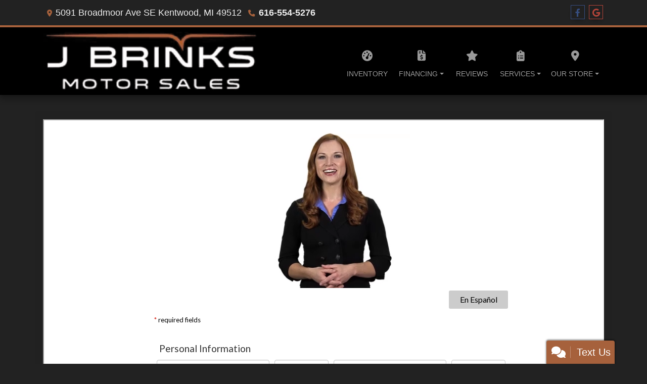

--- FILE ---
content_type: text/html; charset=utf-8
request_url: https://www.700dealer.com/QuickQualify/d8988be160e143d798a7ad1fc661b4b5-202344
body_size: 115675
content:
<!DOCTYPE html>
<html>
<head>
    <title>700 Credit - QuickApplication</title>
    <meta http-equiv="X-UA-Compatible" content="IE=edge">
    <meta charset="utf-8" /><script type="text/javascript">window.NREUM||(NREUM={});NREUM.info = {"beacon":"bam.nr-data.net","errorBeacon":"bam.nr-data.net","licenseKey":"0a7a834dee","applicationID":"11822681","transactionName":"Nl0EYxBZCBBYVxAMCg8XK2EhFy4MVFEnCgsVSglbDl0UTHBaAAAd","queueTime":0,"applicationTime":51,"agent":"","atts":""}</script><script type="text/javascript">(window.NREUM||(NREUM={})).init={privacy:{cookies_enabled:true},ajax:{deny_list:["bam.nr-data.net"]},feature_flags:["soft_nav"],distributed_tracing:{enabled:true}};(window.NREUM||(NREUM={})).loader_config={agentID:"11822865",accountID:"81472",trustKey:"81472",xpid:"XAcDVlRACQIIVlNUDwA=",licenseKey:"0a7a834dee",applicationID:"11822681",browserID:"11822865"};window.NREUM||(NREUM={}),__nr_require=function(t,e,n){function r(n){if(!e[n]){var i=e[n]={exports:{}};t[n][0].call(i.exports,function(e){var i=t[n][1][e];return r(i||e)},i,i.exports)}return e[n].exports}if("function"==typeof __nr_require)return __nr_require;for(var i=0;i<n.length;i++)r(n[i]);return r}({1:[function(t,e,n){function r(t){try{s.console&&console.log(t)}catch(e){}}var i,o=t("ee"),a=t(27),s={};try{i=localStorage.getItem("__nr_flags").split(","),console&&"function"==typeof console.log&&(s.console=!0,i.indexOf("dev")!==-1&&(s.dev=!0),i.indexOf("nr_dev")!==-1&&(s.nrDev=!0))}catch(c){}s.nrDev&&o.on("internal-error",function(t){r(t.stack)}),s.dev&&o.on("fn-err",function(t,e,n){r(n.stack)}),s.dev&&(r("NR AGENT IN DEVELOPMENT MODE"),r("flags: "+a(s,function(t,e){return t}).join(", ")))},{}],2:[function(t,e,n){function r(t,e,n,r,s){try{p?p-=1:i(s||new UncaughtException(t,e,n),!0)}catch(f){try{o("ierr",[f,c.now(),!0])}catch(d){}}return"function"==typeof u&&u.apply(this,a(arguments))}function UncaughtException(t,e,n){this.message=t||"Uncaught error with no additional information",this.sourceURL=e,this.line=n}function i(t,e){var n=e?null:c.now();o("err",[t,n])}var o=t("handle"),a=t(28),s=t("ee"),c=t("loader"),f=t("gos"),u=window.onerror,d=!1,l="nr@seenError";if(!c.disabled){var p=0;c.features.err=!0,t(1),window.onerror=r;try{throw new Error}catch(h){"stack"in h&&(t(10),t(9),"addEventListener"in window&&t(6),c.xhrWrappable&&t(11),d=!0)}s.on("fn-start",function(t,e,n){d&&(p+=1)}),s.on("fn-err",function(t,e,n){d&&!n[l]&&(f(n,l,function(){return!0}),this.thrown=!0,i(n))}),s.on("fn-end",function(){d&&!this.thrown&&p>0&&(p-=1)}),s.on("internal-error",function(t){o("ierr",[t,c.now(),!0])})}},{}],3:[function(t,e,n){var r=t("loader");r.disabled||(r.features.ins=!0)},{}],4:[function(t,e,n){function r(){var t=new PerformanceObserver(function(t,e){var n=t.getEntries();s(v,[n])});try{t.observe({entryTypes:["resource"]})}catch(e){}}function i(t){if(s(v,[window.performance.getEntriesByType(w)]),window.performance["c"+l])try{window.performance[h](m,i,!1)}catch(t){}else try{window.performance[h]("webkit"+m,i,!1)}catch(t){}}function o(t){}if(window.performance&&window.performance.timing&&window.performance.getEntriesByType){var a=t("ee"),s=t("handle"),c=t(10),f=t(9),u=t(5),d=t(19),l="learResourceTimings",p="addEventListener",h="removeEventListener",m="resourcetimingbufferfull",v="bstResource",w="resource",g="-start",y="-end",x="fn"+g,b="fn"+y,E="bstTimer",R="pushState",S=t("loader");if(!S.disabled){S.features.stn=!0,t(8),"addEventListener"in window&&t(6);var O=NREUM.o.EV;a.on(x,function(t,e){var n=t[0];n instanceof O&&(this.bstStart=S.now())}),a.on(b,function(t,e){var n=t[0];n instanceof O&&s("bst",[n,e,this.bstStart,S.now()])}),c.on(x,function(t,e,n){this.bstStart=S.now(),this.bstType=n}),c.on(b,function(t,e){s(E,[e,this.bstStart,S.now(),this.bstType])}),f.on(x,function(){this.bstStart=S.now()}),f.on(b,function(t,e){s(E,[e,this.bstStart,S.now(),"requestAnimationFrame"])}),a.on(R+g,function(t){this.time=S.now(),this.startPath=location.pathname+location.hash}),a.on(R+y,function(t){s("bstHist",[location.pathname+location.hash,this.startPath,this.time])}),u()?(s(v,[window.performance.getEntriesByType("resource")]),r()):p in window.performance&&(window.performance["c"+l]?window.performance[p](m,i,d(!1)):window.performance[p]("webkit"+m,i,d(!1))),document[p]("scroll",o,d(!1)),document[p]("keypress",o,d(!1)),document[p]("click",o,d(!1))}}},{}],5:[function(t,e,n){e.exports=function(){return"PerformanceObserver"in window&&"function"==typeof window.PerformanceObserver}},{}],6:[function(t,e,n){function r(t){for(var e=t;e&&!e.hasOwnProperty(u);)e=Object.getPrototypeOf(e);e&&i(e)}function i(t){s.inPlace(t,[u,d],"-",o)}function o(t,e){return t[1]}var a=t("ee").get("events"),s=t("wrap-function")(a,!0),c=t("gos"),f=XMLHttpRequest,u="addEventListener",d="removeEventListener";e.exports=a,"getPrototypeOf"in Object?(r(document),r(window),r(f.prototype)):f.prototype.hasOwnProperty(u)&&(i(window),i(f.prototype)),a.on(u+"-start",function(t,e){var n=t[1];if(null!==n&&("function"==typeof n||"object"==typeof n)){var r=c(n,"nr@wrapped",function(){function t(){if("function"==typeof n.handleEvent)return n.handleEvent.apply(n,arguments)}var e={object:t,"function":n}[typeof n];return e?s(e,"fn-",null,e.name||"anonymous"):n});this.wrapped=t[1]=r}}),a.on(d+"-start",function(t){t[1]=this.wrapped||t[1]})},{}],7:[function(t,e,n){function r(t,e,n){var r=t[e];"function"==typeof r&&(t[e]=function(){var t=o(arguments),e={};i.emit(n+"before-start",[t],e);var a;e[m]&&e[m].dt&&(a=e[m].dt);var s=r.apply(this,t);return i.emit(n+"start",[t,a],s),s.then(function(t){return i.emit(n+"end",[null,t],s),t},function(t){throw i.emit(n+"end",[t],s),t})})}var i=t("ee").get("fetch"),o=t(28),a=t(27);e.exports=i;var s=window,c="fetch-",f=c+"body-",u=["arrayBuffer","blob","json","text","formData"],d=s.Request,l=s.Response,p=s.fetch,h="prototype",m="nr@context";d&&l&&p&&(a(u,function(t,e){r(d[h],e,f),r(l[h],e,f)}),r(s,"fetch",c),i.on(c+"end",function(t,e){var n=this;if(e){var r=e.headers.get("content-length");null!==r&&(n.rxSize=r),i.emit(c+"done",[null,e],n)}else i.emit(c+"done",[t],n)}))},{}],8:[function(t,e,n){var r=t("ee").get("history"),i=t("wrap-function")(r);e.exports=r;var o=window.history&&window.history.constructor&&window.history.constructor.prototype,a=window.history;o&&o.pushState&&o.replaceState&&(a=o),i.inPlace(a,["pushState","replaceState"],"-")},{}],9:[function(t,e,n){var r=t("ee").get("raf"),i=t("wrap-function")(r),o="equestAnimationFrame";e.exports=r,i.inPlace(window,["r"+o,"mozR"+o,"webkitR"+o,"msR"+o],"raf-"),r.on("raf-start",function(t){t[0]=i(t[0],"fn-")})},{}],10:[function(t,e,n){function r(t,e,n){t[0]=a(t[0],"fn-",null,n)}function i(t,e,n){this.method=n,this.timerDuration=isNaN(t[1])?0:+t[1],t[0]=a(t[0],"fn-",this,n)}var o=t("ee").get("timer"),a=t("wrap-function")(o),s="setTimeout",c="setInterval",f="clearTimeout",u="-start",d="-";e.exports=o,a.inPlace(window,[s,"setImmediate"],s+d),a.inPlace(window,[c],c+d),a.inPlace(window,[f,"clearImmediate"],f+d),o.on(c+u,r),o.on(s+u,i)},{}],11:[function(t,e,n){function r(t,e){d.inPlace(e,["onreadystatechange"],"fn-",s)}function i(){var t=this,e=u.context(t);t.readyState>3&&!e.resolved&&(e.resolved=!0,u.emit("xhr-resolved",[],t)),d.inPlace(t,y,"fn-",s)}function o(t){x.push(t),m&&(E?E.then(a):w?w(a):(R=-R,S.data=R))}function a(){for(var t=0;t<x.length;t++)r([],x[t]);x.length&&(x=[])}function s(t,e){return e}function c(t,e){for(var n in t)e[n]=t[n];return e}t(6);var f=t("ee"),u=f.get("xhr"),d=t("wrap-function")(u),l=t(19),p=NREUM.o,h=p.XHR,m=p.MO,v=p.PR,w=p.SI,g="readystatechange",y=["onload","onerror","onabort","onloadstart","onloadend","onprogress","ontimeout"],x=[];e.exports=u;var b=window.XMLHttpRequest=function(t){var e=new h(t);try{u.emit("new-xhr",[e],e),e.addEventListener(g,i,l(!1))}catch(n){try{u.emit("internal-error",[n])}catch(r){}}return e};if(c(h,b),b.prototype=h.prototype,d.inPlace(b.prototype,["open","send"],"-xhr-",s),u.on("send-xhr-start",function(t,e){r(t,e),o(e)}),u.on("open-xhr-start",r),m){var E=v&&v.resolve();if(!w&&!v){var R=1,S=document.createTextNode(R);new m(a).observe(S,{characterData:!0})}}else f.on("fn-end",function(t){t[0]&&t[0].type===g||a()})},{}],12:[function(t,e,n){function r(t){if(!s(t))return null;var e=window.NREUM;if(!e.loader_config)return null;var n=(e.loader_config.accountID||"").toString()||null,r=(e.loader_config.agentID||"").toString()||null,f=(e.loader_config.trustKey||"").toString()||null;if(!n||!r)return null;var h=p.generateSpanId(),m=p.generateTraceId(),v=Date.now(),w={spanId:h,traceId:m,timestamp:v};return(t.sameOrigin||c(t)&&l())&&(w.traceContextParentHeader=i(h,m),w.traceContextStateHeader=o(h,v,n,r,f)),(t.sameOrigin&&!u()||!t.sameOrigin&&c(t)&&d())&&(w.newrelicHeader=a(h,m,v,n,r,f)),w}function i(t,e){return"00-"+e+"-"+t+"-01"}function o(t,e,n,r,i){var o=0,a="",s=1,c="",f="";return i+"@nr="+o+"-"+s+"-"+n+"-"+r+"-"+t+"-"+a+"-"+c+"-"+f+"-"+e}function a(t,e,n,r,i,o){var a="btoa"in window&&"function"==typeof window.btoa;if(!a)return null;var s={v:[0,1],d:{ty:"Browser",ac:r,ap:i,id:t,tr:e,ti:n}};return o&&r!==o&&(s.d.tk=o),btoa(JSON.stringify(s))}function s(t){return f()&&c(t)}function c(t){var e=!1,n={};if("init"in NREUM&&"distributed_tracing"in NREUM.init&&(n=NREUM.init.distributed_tracing),t.sameOrigin)e=!0;else if(n.allowed_origins instanceof Array)for(var r=0;r<n.allowed_origins.length;r++){var i=h(n.allowed_origins[r]);if(t.hostname===i.hostname&&t.protocol===i.protocol&&t.port===i.port){e=!0;break}}return e}function f(){return"init"in NREUM&&"distributed_tracing"in NREUM.init&&!!NREUM.init.distributed_tracing.enabled}function u(){return"init"in NREUM&&"distributed_tracing"in NREUM.init&&!!NREUM.init.distributed_tracing.exclude_newrelic_header}function d(){return"init"in NREUM&&"distributed_tracing"in NREUM.init&&NREUM.init.distributed_tracing.cors_use_newrelic_header!==!1}function l(){return"init"in NREUM&&"distributed_tracing"in NREUM.init&&!!NREUM.init.distributed_tracing.cors_use_tracecontext_headers}var p=t(24),h=t(14);e.exports={generateTracePayload:r,shouldGenerateTrace:s}},{}],13:[function(t,e,n){function r(t){var e=this.params,n=this.metrics;if(!this.ended){this.ended=!0;for(var r=0;r<l;r++)t.removeEventListener(d[r],this.listener,!1);return e.protocol&&"data"===e.protocol?void g("Ajax/DataUrl/Excluded"):void(e.aborted||(n.duration=a.now()-this.startTime,this.loadCaptureCalled||4!==t.readyState?null==e.status&&(e.status=0):o(this,t),n.cbTime=this.cbTime,s("xhr",[e,n,this.startTime,this.endTime,"xhr"],this)))}}function i(t,e){var n=c(e),r=t.params;r.hostname=n.hostname,r.port=n.port,r.protocol=n.protocol,r.host=n.hostname+":"+n.port,r.pathname=n.pathname,t.parsedOrigin=n,t.sameOrigin=n.sameOrigin}function o(t,e){t.params.status=e.status;var n=v(e,t.lastSize);if(n&&(t.metrics.rxSize=n),t.sameOrigin){var r=e.getResponseHeader("X-NewRelic-App-Data");r&&(t.params.cat=r.split(", ").pop())}t.loadCaptureCalled=!0}var a=t("loader");if(a.xhrWrappable&&!a.disabled){var s=t("handle"),c=t(14),f=t(12).generateTracePayload,u=t("ee"),d=["load","error","abort","timeout"],l=d.length,p=t("id"),h=t(20),m=t(18),v=t(15),w=t(19),g=t(21).recordSupportability,y=NREUM.o.REQ,x=window.XMLHttpRequest;a.features.xhr=!0,t(11),t(7),u.on("new-xhr",function(t){var e=this;e.totalCbs=0,e.called=0,e.cbTime=0,e.end=r,e.ended=!1,e.xhrGuids={},e.lastSize=null,e.loadCaptureCalled=!1,e.params=this.params||{},e.metrics=this.metrics||{},t.addEventListener("load",function(n){o(e,t)},w(!1)),h&&(h>34||h<10)||t.addEventListener("progress",function(t){e.lastSize=t.loaded},w(!1))}),u.on("open-xhr-start",function(t){this.params={method:t[0]},i(this,t[1]),this.metrics={}}),u.on("open-xhr-end",function(t,e){"loader_config"in NREUM&&"xpid"in NREUM.loader_config&&this.sameOrigin&&e.setRequestHeader("X-NewRelic-ID",NREUM.loader_config.xpid);var n=f(this.parsedOrigin);if(n){var r=!1;n.newrelicHeader&&(e.setRequestHeader("newrelic",n.newrelicHeader),r=!0),n.traceContextParentHeader&&(e.setRequestHeader("traceparent",n.traceContextParentHeader),n.traceContextStateHeader&&e.setRequestHeader("tracestate",n.traceContextStateHeader),r=!0),r&&(this.dt=n)}}),u.on("send-xhr-start",function(t,e){var n=this.metrics,r=t[0],i=this;if(n&&r){var o=m(r);o&&(n.txSize=o)}this.startTime=a.now(),this.listener=function(t){try{"abort"!==t.type||i.loadCaptureCalled||(i.params.aborted=!0),("load"!==t.type||i.called===i.totalCbs&&(i.onloadCalled||"function"!=typeof e.onload))&&i.end(e)}catch(n){try{u.emit("internal-error",[n])}catch(r){}}};for(var s=0;s<l;s++)e.addEventListener(d[s],this.listener,w(!1))}),u.on("xhr-cb-time",function(t,e,n){this.cbTime+=t,e?this.onloadCalled=!0:this.called+=1,this.called!==this.totalCbs||!this.onloadCalled&&"function"==typeof n.onload||this.end(n)}),u.on("xhr-load-added",function(t,e){var n=""+p(t)+!!e;this.xhrGuids&&!this.xhrGuids[n]&&(this.xhrGuids[n]=!0,this.totalCbs+=1)}),u.on("xhr-load-removed",function(t,e){var n=""+p(t)+!!e;this.xhrGuids&&this.xhrGuids[n]&&(delete this.xhrGuids[n],this.totalCbs-=1)}),u.on("xhr-resolved",function(){this.endTime=a.now()}),u.on("addEventListener-end",function(t,e){e instanceof x&&"load"===t[0]&&u.emit("xhr-load-added",[t[1],t[2]],e)}),u.on("removeEventListener-end",function(t,e){e instanceof x&&"load"===t[0]&&u.emit("xhr-load-removed",[t[1],t[2]],e)}),u.on("fn-start",function(t,e,n){e instanceof x&&("onload"===n&&(this.onload=!0),("load"===(t[0]&&t[0].type)||this.onload)&&(this.xhrCbStart=a.now()))}),u.on("fn-end",function(t,e){this.xhrCbStart&&u.emit("xhr-cb-time",[a.now()-this.xhrCbStart,this.onload,e],e)}),u.on("fetch-before-start",function(t){function e(t,e){var n=!1;return e.newrelicHeader&&(t.set("newrelic",e.newrelicHeader),n=!0),e.traceContextParentHeader&&(t.set("traceparent",e.traceContextParentHeader),e.traceContextStateHeader&&t.set("tracestate",e.traceContextStateHeader),n=!0),n}var n,r=t[1]||{};"string"==typeof t[0]?n=t[0]:t[0]&&t[0].url?n=t[0].url:window.URL&&t[0]&&t[0]instanceof URL&&(n=t[0].href),n&&(this.parsedOrigin=c(n),this.sameOrigin=this.parsedOrigin.sameOrigin);var i=f(this.parsedOrigin);if(i&&(i.newrelicHeader||i.traceContextParentHeader))if("string"==typeof t[0]||window.URL&&t[0]&&t[0]instanceof URL){var o={};for(var a in r)o[a]=r[a];o.headers=new Headers(r.headers||{}),e(o.headers,i)&&(this.dt=i),t.length>1?t[1]=o:t.push(o)}else t[0]&&t[0].headers&&e(t[0].headers,i)&&(this.dt=i)}),u.on("fetch-start",function(t,e){this.params={},this.metrics={},this.startTime=a.now(),this.dt=e,t.length>=1&&(this.target=t[0]),t.length>=2&&(this.opts=t[1]);var n,r=this.opts||{},o=this.target;if("string"==typeof o?n=o:"object"==typeof o&&o instanceof y?n=o.url:window.URL&&"object"==typeof o&&o instanceof URL&&(n=o.href),i(this,n),"data"!==this.params.protocol){var s=(""+(o&&o instanceof y&&o.method||r.method||"GET")).toUpperCase();this.params.method=s,this.txSize=m(r.body)||0}}),u.on("fetch-done",function(t,e){if(this.endTime=a.now(),this.params||(this.params={}),"data"===this.params.protocol)return void g("Ajax/DataUrl/Excluded");this.params.status=e?e.status:0;var n;"string"==typeof this.rxSize&&this.rxSize.length>0&&(n=+this.rxSize);var r={txSize:this.txSize,rxSize:n,duration:a.now()-this.startTime};s("xhr",[this.params,r,this.startTime,this.endTime,"fetch"],this)})}},{}],14:[function(t,e,n){var r={};e.exports=function(t){if(t in r)return r[t];if(0===(t||"").indexOf("data:"))return{protocol:"data"};var e=document.createElement("a"),n=window.location,i={};e.href=t,i.port=e.port;var o=e.href.split("://");!i.port&&o[1]&&(i.port=o[1].split("/")[0].split("@").pop().split(":")[1]),i.port&&"0"!==i.port||(i.port="https"===o[0]?"443":"80"),i.hostname=e.hostname||n.hostname,i.pathname=e.pathname,i.protocol=o[0],"/"!==i.pathname.charAt(0)&&(i.pathname="/"+i.pathname);var a=!e.protocol||":"===e.protocol||e.protocol===n.protocol,s=e.hostname===document.domain&&e.port===n.port;return i.sameOrigin=a&&(!e.hostname||s),"/"===i.pathname&&(r[t]=i),i}},{}],15:[function(t,e,n){function r(t,e){var n=t.responseType;return"json"===n&&null!==e?e:"arraybuffer"===n||"blob"===n||"json"===n?i(t.response):"text"===n||""===n||void 0===n?i(t.responseText):void 0}var i=t(18);e.exports=r},{}],16:[function(t,e,n){function r(){}function i(t,e,n,r){return function(){return u.recordSupportability("API/"+e+"/called"),o(t+e,[f.now()].concat(s(arguments)),n?null:this,r),n?void 0:this}}var o=t("handle"),a=t(27),s=t(28),c=t("ee").get("tracer"),f=t("loader"),u=t(21),d=NREUM;"undefined"==typeof window.newrelic&&(newrelic=d);var l=["setPageViewName","setCustomAttribute","setErrorHandler","finished","addToTrace","inlineHit","addRelease"],p="api-",h=p+"ixn-";a(l,function(t,e){d[e]=i(p,e,!0,"api")}),d.addPageAction=i(p,"addPageAction",!0),d.setCurrentRouteName=i(p,"routeName",!0),e.exports=newrelic,d.interaction=function(){return(new r).get()};var m=r.prototype={createTracer:function(t,e){var n={},r=this,i="function"==typeof e;return o(h+"tracer",[f.now(),t,n],r),function(){if(c.emit((i?"":"no-")+"fn-start",[f.now(),r,i],n),i)try{return e.apply(this,arguments)}catch(t){throw c.emit("fn-err",[arguments,this,t],n),t}finally{c.emit("fn-end",[f.now()],n)}}}};a("actionText,setName,setAttribute,save,ignore,onEnd,getContext,end,get".split(","),function(t,e){m[e]=i(h,e)}),newrelic.noticeError=function(t,e){"string"==typeof t&&(t=new Error(t)),u.recordSupportability("API/noticeError/called"),o("err",[t,f.now(),!1,e])}},{}],17:[function(t,e,n){function r(t){if(NREUM.init){for(var e=NREUM.init,n=t.split("."),r=0;r<n.length-1;r++)if(e=e[n[r]],"object"!=typeof e)return;return e=e[n[n.length-1]]}}e.exports={getConfiguration:r}},{}],18:[function(t,e,n){e.exports=function(t){if("string"==typeof t&&t.length)return t.length;if("object"==typeof t){if("undefined"!=typeof ArrayBuffer&&t instanceof ArrayBuffer&&t.byteLength)return t.byteLength;if("undefined"!=typeof Blob&&t instanceof Blob&&t.size)return t.size;if(!("undefined"!=typeof FormData&&t instanceof FormData))try{return JSON.stringify(t).length}catch(e){return}}}},{}],19:[function(t,e,n){var r=!1;try{var i=Object.defineProperty({},"passive",{get:function(){r=!0}});window.addEventListener("testPassive",null,i),window.removeEventListener("testPassive",null,i)}catch(o){}e.exports=function(t){return r?{passive:!0,capture:!!t}:!!t}},{}],20:[function(t,e,n){var r=0,i=navigator.userAgent.match(/Firefox[\/\s](\d+\.\d+)/);i&&(r=+i[1]),e.exports=r},{}],21:[function(t,e,n){function r(t,e){var n=[a,t,{name:t},e];return o("storeMetric",n,null,"api"),n}function i(t,e){var n=[s,t,{name:t},e];return o("storeEventMetrics",n,null,"api"),n}var o=t("handle"),a="sm",s="cm";e.exports={constants:{SUPPORTABILITY_METRIC:a,CUSTOM_METRIC:s},recordSupportability:r,recordCustom:i}},{}],22:[function(t,e,n){function r(){return s.exists&&performance.now?Math.round(performance.now()):(o=Math.max((new Date).getTime(),o))-a}function i(){return o}var o=(new Date).getTime(),a=o,s=t(29);e.exports=r,e.exports.offset=a,e.exports.getLastTimestamp=i},{}],23:[function(t,e,n){function r(t,e){var n=t.getEntries();n.forEach(function(t){"first-paint"===t.name?p("timing",["fp",Math.floor(t.startTime)]):"first-contentful-paint"===t.name&&p("timing",["fcp",Math.floor(t.startTime)])})}function i(t,e){var n=t.getEntries();if(n.length>0){var r=n[n.length-1];if(f&&f<r.startTime)return;var i=[r],o=a({});o&&i.push(o),p("lcp",i)}}function o(t){t.getEntries().forEach(function(t){t.hadRecentInput||p("cls",[t])})}function a(t){var e=navigator.connection||navigator.mozConnection||navigator.webkitConnection;if(e)return e.type&&(t["net-type"]=e.type),e.effectiveType&&(t["net-etype"]=e.effectiveType),e.rtt&&(t["net-rtt"]=e.rtt),e.downlink&&(t["net-dlink"]=e.downlink),t}function s(t){if(t instanceof w&&!y){var e=Math.round(t.timeStamp),n={type:t.type};a(n),e<=h.now()?n.fid=h.now()-e:e>h.offset&&e<=Date.now()?(e-=h.offset,n.fid=h.now()-e):e=h.now(),y=!0,p("timing",["fi",e,n])}}function c(t){"hidden"===t&&(f=h.now(),p("pageHide",[f]))}if(!("init"in NREUM&&"page_view_timing"in NREUM.init&&"enabled"in NREUM.init.page_view_timing&&NREUM.init.page_view_timing.enabled===!1)){var f,u,d,l,p=t("handle"),h=t("loader"),m=t(26),v=t(19),w=NREUM.o.EV;if("PerformanceObserver"in window&&"function"==typeof window.PerformanceObserver){u=new PerformanceObserver(r);try{u.observe({entryTypes:["paint"]})}catch(g){}d=new PerformanceObserver(i);try{d.observe({entryTypes:["largest-contentful-paint"]})}catch(g){}l=new PerformanceObserver(o);try{l.observe({type:"layout-shift",buffered:!0})}catch(g){}}if("addEventListener"in document){var y=!1,x=["click","keydown","mousedown","pointerdown","touchstart"];x.forEach(function(t){document.addEventListener(t,s,v(!1))})}m(c)}},{}],24:[function(t,e,n){function r(){function t(){return e?15&e[n++]:16*Math.random()|0}var e=null,n=0,r=window.crypto||window.msCrypto;r&&r.getRandomValues&&(e=r.getRandomValues(new Uint8Array(31)));for(var i,o="xxxxxxxx-xxxx-4xxx-yxxx-xxxxxxxxxxxx",a="",s=0;s<o.length;s++)i=o[s],"x"===i?a+=t().toString(16):"y"===i?(i=3&t()|8,a+=i.toString(16)):a+=i;return a}function i(){return a(16)}function o(){return a(32)}function a(t){function e(){return n?15&n[r++]:16*Math.random()|0}var n=null,r=0,i=window.crypto||window.msCrypto;i&&i.getRandomValues&&Uint8Array&&(n=i.getRandomValues(new Uint8Array(t)));for(var o=[],a=0;a<t;a++)o.push(e().toString(16));return o.join("")}e.exports={generateUuid:r,generateSpanId:i,generateTraceId:o}},{}],25:[function(t,e,n){function r(t,e){if(!i)return!1;if(t!==i)return!1;if(!e)return!0;if(!o)return!1;for(var n=o.split("."),r=e.split("."),a=0;a<r.length;a++)if(r[a]!==n[a])return!1;return!0}var i=null,o=null,a=/Version\/(\S+)\s+Safari/;if(navigator.userAgent){var s=navigator.userAgent,c=s.match(a);c&&s.indexOf("Chrome")===-1&&s.indexOf("Chromium")===-1&&(i="Safari",o=c[1])}e.exports={agent:i,version:o,match:r}},{}],26:[function(t,e,n){function r(t){function e(){t(s&&document[s]?document[s]:document[o]?"hidden":"visible")}"addEventListener"in document&&a&&document.addEventListener(a,e,i(!1))}var i=t(19);e.exports=r;var o,a,s;"undefined"!=typeof document.hidden?(o="hidden",a="visibilitychange",s="visibilityState"):"undefined"!=typeof document.msHidden?(o="msHidden",a="msvisibilitychange"):"undefined"!=typeof document.webkitHidden&&(o="webkitHidden",a="webkitvisibilitychange",s="webkitVisibilityState")},{}],27:[function(t,e,n){function r(t,e){var n=[],r="",o=0;for(r in t)i.call(t,r)&&(n[o]=e(r,t[r]),o+=1);return n}var i=Object.prototype.hasOwnProperty;e.exports=r},{}],28:[function(t,e,n){function r(t,e,n){e||(e=0),"undefined"==typeof n&&(n=t?t.length:0);for(var r=-1,i=n-e||0,o=Array(i<0?0:i);++r<i;)o[r]=t[e+r];return o}e.exports=r},{}],29:[function(t,e,n){e.exports={exists:"undefined"!=typeof window.performance&&window.performance.timing&&"undefined"!=typeof window.performance.timing.navigationStart}},{}],ee:[function(t,e,n){function r(){}function i(t){function e(t){return t&&t instanceof r?t:t?f(t,c,a):a()}function n(n,r,i,o,a){if(a!==!1&&(a=!0),!p.aborted||o){t&&a&&t(n,r,i);for(var s=e(i),c=m(n),f=c.length,u=0;u<f;u++)c[u].apply(s,r);var l=d[y[n]];return l&&l.push([x,n,r,s]),s}}function o(t,e){g[t]=m(t).concat(e)}function h(t,e){var n=g[t];if(n)for(var r=0;r<n.length;r++)n[r]===e&&n.splice(r,1)}function m(t){return g[t]||[]}function v(t){return l[t]=l[t]||i(n)}function w(t,e){p.aborted||u(t,function(t,n){e=e||"feature",y[n]=e,e in d||(d[e]=[])})}var g={},y={},x={on:o,addEventListener:o,removeEventListener:h,emit:n,get:v,listeners:m,context:e,buffer:w,abort:s,aborted:!1};return x}function o(t){return f(t,c,a)}function a(){return new r}function s(){(d.api||d.feature)&&(p.aborted=!0,d=p.backlog={})}var c="nr@context",f=t("gos"),u=t(27),d={},l={},p=e.exports=i();e.exports.getOrSetContext=o,p.backlog=d},{}],gos:[function(t,e,n){function r(t,e,n){if(i.call(t,e))return t[e];var r=n();if(Object.defineProperty&&Object.keys)try{return Object.defineProperty(t,e,{value:r,writable:!0,enumerable:!1}),r}catch(o){}return t[e]=r,r}var i=Object.prototype.hasOwnProperty;e.exports=r},{}],handle:[function(t,e,n){function r(t,e,n,r){i.buffer([t],r),i.emit(t,e,n)}var i=t("ee").get("handle");e.exports=r,r.ee=i},{}],id:[function(t,e,n){function r(t){var e=typeof t;return!t||"object"!==e&&"function"!==e?-1:t===window?0:a(t,o,function(){return i++})}var i=1,o="nr@id",a=t("gos");e.exports=r},{}],loader:[function(t,e,n){function r(){if(!O++){var t=S.info=NREUM.info,e=m.getElementsByTagName("script")[0];if(setTimeout(f.abort,3e4),!(t&&t.licenseKey&&t.applicationID&&e))return f.abort();c(E,function(e,n){t[e]||(t[e]=n)});var n=a();s("mark",["onload",n+S.offset],null,"api"),s("timing",["load",n]);var r=m.createElement("script");0===t.agent.indexOf("http://")||0===t.agent.indexOf("https://")?r.src=t.agent:r.src=p+"://"+t.agent,e.parentNode.insertBefore(r,e)}}function i(){"complete"===m.readyState&&o()}function o(){s("mark",["domContent",a()+S.offset],null,"api")}var a=t(22),s=t("handle"),c=t(27),f=t("ee"),u=t(25),d=t(17),l=t(19),p=d.getConfiguration("ssl")===!1?"http":"https",h=window,m=h.document,v="addEventListener",w="attachEvent",g=h.XMLHttpRequest,y=g&&g.prototype,x=!1;NREUM.o={ST:setTimeout,SI:h.setImmediate,CT:clearTimeout,XHR:g,REQ:h.Request,EV:h.Event,PR:h.Promise,MO:h.MutationObserver};var b=""+location,E={beacon:"bam.nr-data.net",errorBeacon:"bam.nr-data.net",agent:"js-agent.newrelic.com/nr-1216.min.js"},R=g&&y&&y[v]&&!/CriOS/.test(navigator.userAgent),S=e.exports={offset:a.getLastTimestamp(),now:a,origin:b,features:{},xhrWrappable:R,userAgent:u,disabled:x};if(!x){t(16),t(23),m[v]?(m[v]("DOMContentLoaded",o,l(!1)),h[v]("load",r,l(!1))):(m[w]("onreadystatechange",i),h[w]("onload",r)),s("mark",["firstbyte",a.getLastTimestamp()],null,"api");var O=0}},{}],"wrap-function":[function(t,e,n){function r(t,e){function n(e,n,r,c,f){function nrWrapper(){var o,a,u,l;try{a=this,o=d(arguments),u="function"==typeof r?r(o,a):r||{}}catch(p){i([p,"",[o,a,c],u],t)}s(n+"start",[o,a,c],u,f);try{return l=e.apply(a,o)}catch(h){throw s(n+"err",[o,a,h],u,f),h}finally{s(n+"end",[o,a,l],u,f)}}return a(e)?e:(n||(n=""),nrWrapper[l]=e,o(e,nrWrapper,t),nrWrapper)}function r(t,e,r,i,o){r||(r="");var s,c,f,u="-"===r.charAt(0);for(f=0;f<e.length;f++)c=e[f],s=t[c],a(s)||(t[c]=n(s,u?c+r:r,i,c,o))}function s(n,r,o,a){if(!h||e){var s=h;h=!0;try{t.emit(n,r,o,e,a)}catch(c){i([c,n,r,o],t)}h=s}}return t||(t=u),n.inPlace=r,n.flag=l,n}function i(t,e){e||(e=u);try{e.emit("internal-error",t)}catch(n){}}function o(t,e,n){if(Object.defineProperty&&Object.keys)try{var r=Object.keys(t);return r.forEach(function(n){Object.defineProperty(e,n,{get:function(){return t[n]},set:function(e){return t[n]=e,e}})}),e}catch(o){i([o],n)}for(var a in t)p.call(t,a)&&(e[a]=t[a]);return e}function a(t){return!(t&&t instanceof Function&&t.apply&&!t[l])}function s(t,e){var n=e(t);return n[l]=t,o(t,n,u),n}function c(t,e,n){var r=t[e];t[e]=s(r,n)}function f(){for(var t=arguments.length,e=new Array(t),n=0;n<t;++n)e[n]=arguments[n];return e}var u=t("ee"),d=t(28),l="nr@original",p=Object.prototype.hasOwnProperty,h=!1;e.exports=r,e.exports.wrapFunction=s,e.exports.wrapInPlace=c,e.exports.argsToArray=f},{}]},{},["loader",2,13,4,3]);</script>    
    <meta name="viewport" content="width=device-width, initial-scale=1.0">    
    <link href="/Content/bootstrap.min.css" rel="stylesheet" type="text/css" />
    <script src="/Scripts/modernizr-2.6.2.js"></script>
</head>
<body>
  
    <div class="container container_app body-content">
        



<!DOCTYPE html>
<html lang="en">
<head>
    <meta charset="utf-8">
    <meta http-equiv="X-UA-Compatible" content="IE=edge">
    <meta name="viewport" content="width=device-width, initial-scale=1">
    <!-- The above 3 meta tags *must* come first in the head; any other head content must come *after* these tags -->
    <meta name="description" content="">
    <meta name="author" content="">
    <link rel="icon" href="/Common/Images/700_logo.ico">
    <title>700Credit - Quick Qualify</title>
    <script src="//code.jquery.com/jquery-1.9.1.js"></script>
    <script src="https://code.jquery.com/ui/1.11.1/jquery-ui.js"></script>
    <script src="//ajax.aspnetcdn.com/ajax/jquery.validate/1.9/jquery.validate.min.js"></script>
    <link rel="stylesheet" href="https://code.jquery.com/ui/1.10.3/themes/smoothness/jquery-ui.css" />
    <link rel="preconnect" href="https://fonts.googleapis.com">
    <link rel="preconnect" href="https://fonts.gstatic.com" crossorigin>
    <link href="https://fonts.googleapis.com/css2?family=Lato:ital,wght@0,100;0,300;0,400;0,700;0,900;1,100;1,300;1,400;1,700;1,900&display=swap" rel="stylesheet">
    <!-- Bootstrap core CSS -->
    <link href="/Areas/QuickQualify/Content/bootstrap/css/bootstrap.css" rel="stylesheet">
    <!-- Custom styles for this template -->
    <link href="/Areas/QuickQualify/Content/css/layout.css" rel="stylesheet">
    <!-- <link href="css/grid.css" rel="stylesheet"> -->
    <link href="/Areas/QuickQualify/Content/css/quickqualify.css" rel="stylesheet">

    <script src="/Scripts/angular.min.js"></script>
    <script src="/Scripts/angular-messages.min.js"></script>
    <script src="/Areas/QuickQualify/Content/scripts/Validation.js"></script>
    <script src="/Areas/QuickQualify/Content/scripts/AddressAutoComplete.js"></script>
    <script src="/Areas/QuickQualify/Content/scripts/angularjs-dropdown-multiselect.js"></script>
    <script type="text/javascript" src="https://cdnjs.cloudflare.com/ajax/libs/underscore.js/1.4.4/underscore-min.js"></script>
    <script type="text/javascript" src="https://cdnjs.cloudflare.com/ajax/libs/lodash.js/2.4.1/lodash.js"></script>
    <script type="text/javascript" src='https://www.google.com/recaptcha/api.js?manual_challenge=false'></script>

    <style type="text/css">

        #divToggleTradeIn {
            display: flex;
            align-items: center;
            gap: 10px; /* Adjust spacing between the toggle and the label */
        }

        #divToggleTradeInrv {
            display: flex;
            align-items: center;
            gap: 10px; /* Adjust spacing between the toggle and the label */
        }

        .switch {
            position: relative;
            display: inline-block;
            width: 100px; /* Increased width to fit "Yes" and "No" */
            height: 34px;
        }

            .switch input {
                opacity: 0;
                width: 0;
                height: 0;
            }

        .slider {
            position: absolute;
            cursor: pointer;
            top: 0;
            left: 0;
            right: 0;
            bottom: 0;
            background-color: #ccc;
            transition: .4s;
            border-radius: 34px;
        }

        input:checked + .slider {
            background-color: #2196F3;
        }

        .slider:before {
            position: absolute;
            content: "No"; /* Default text when unchecked */
            height: 30px;
            width: 50px; /* Half the width of the switch */
            left: 4px;
            bottom: 2px;
            background-color: white;
            color: black;
            display: flex;
            align-items: center;
            justify-content: center;
            border-radius: 40px;
            transition: .4s;
        }

        input:checked + .slider:before {
            content: "Yes"; /* Text when checked */
            transform: translateX(40px); /* Moves the slider to the right */
        }

        /* Rounded sliders */
        .slider.round {
            border-radius: 34px;
        }

        .slider.hide-text .toggle-text {
            display: none;
        }

        .slider.round:before {
            border-radius: 40px; /* Ensures the slider is a round pill shape */
        }
    </style>
    <script type="text/javascript">
        document.addEventListener("DOMContentLoaded", function () {
            function applyFontSize(dropdown) {
                dropdown.style.fontSize = dropdown.selectedIndex === 0 ? "14px" : "16px";
            }
            function initializeDropdown(dropdown) {
                applyFontSize(dropdown);
                dropdown.addEventListener("change", () => applyFontSize(dropdown));
            }
            function observeMutations(mutations) {
                mutations.forEach(mutation => {
                    mutation.addedNodes.forEach(node => {
                        if (node.nodeType === 1) {
                            if (node.matches(".custom-select-style")) {
                                initializeDropdown(node);
                            } else {
                                node.querySelectorAll(".custom-select-style").forEach(initializeDropdown);
                            }
                        }
                    });
                });
            }
            document.querySelectorAll(".custom-select-style").forEach(initializeDropdown);
            new MutationObserver(observeMutations).observe(document.body, {
                childList: true,
                subtree: true
            });
        });
    </script>
    <script type='text/javascript'>
        Document.ROOT = '/';
    </script>
    <script src="/Areas/QuickQualify/Content/scripts/LogPostMessageExecuted.js"></script>




            
    <script type="text/javascript">
        var CTDealerId = '22544';
        var CTUserIDId = '89319';
        $(document).ready(function () {
            $('input:checkbox').keypress(function (e) {
                e.preventDefault();
                if ((e.keyCode ? e.keyCode : e.which) == 13) {
                    $(this).trigger('click');
                }
            });

            $('input:radio').keypress(function (e) {
                e.preventDefault();
                if ((e.keyCode ? e.keyCode : e.which) == 13) {
                    $(this).trigger('click');
                }
            });
            $("#mobilephone").on("keyup keypress", function () {
                if ($(this).val().charAt(0) == '(') {
                    if ($(this).val().charAt(1) == '1') {
                        $(this).val($(this).val().slice(0, 1) + $(this).val().slice(2));
                    }
                }
                else {
                    if ($(this).val().charAt(0) == '1') {
                        $(this).val($(this).val().slice(0, 1) + $(this).val().slice(1));
                    }
                }
            });
            $("#homePhone").on("keyup keypress", function () {
                if ($(this).val().charAt(0) == '(') {
                    if ($(this).val().charAt(1) == '1') {
                        $(this).val($(this).val().slice(0, 1) + $(this).val().slice(2));
                    }
                }
                else {
                    if ($(this).val().charAt(0) == '1') {
                        $(this).val($(this).val().slice(0, 1) + $(this).val().slice(1));
                    }
                }
            });
            $("#employernumber").on("keyup keypress", function () {
                if ($(this).val().charAt(0) == '(') {
                    if ($(this).val().charAt(1) == '1') {
                        $(this).val($(this).val().slice(0, 1) + $(this).val().slice(2));
                    }
                }
                else {
                    if ($(this).val().charAt(0) == '1') {
                        $(this).val($(this).val().slice(0, 1) + $(this).val().slice(1));
                    }
                }
            });
            $('#cbagree').attr('aria-label', $('#divDisclosureTerms').text());
            if ($('#cbagreecoapp').length) {
                $('#cbagreecoapp').attr('aria-label', $('#divDisclosureTerms').text());
            }
            $('#chkqqagree').attr('aria-label', $('#divDisclosureTerms').text());
            $('#isconsentchecked').attr('aria-label', $('#divisconsentchecked').text());
            $('#chkqqiagree').attr('aria-label', $('#divchkqqiagree').text());

            var video = document.getElementById("video");
            var navU = navigator.userAgent;
            // Android Mobile
            var isAndroidMobile = navU.indexOf('Android') > -1 && navU.indexOf('Mozilla/5.0') > -1 && navU.indexOf('AppleWebKit') > -1;

            var isMobile = false; //initiate as false
            // device detection
            if (/(android|bb\d+|meego).+mobile|avantgo|bada\/|blackberry|blazer|compal|elaine|fennec|hiptop|iemobile|ip(hone|od)|ipad|iris|kindle|Android|Silk|lge |maemo|midp|mmp|netfront|opera m(ob|in)i|palm( os)?|phone|p(ixi|re)\/|plucker|pocket|psp|series(4|6)0|symbian|treo|up\.(browser|link)|vodafone|wap|windows (ce|phone)|xda|xiino/i.test(navigator.userAgent)
                || /1207|6310|6590|3gso|4thp|50[1-6]i|770s|802s|a wa|abac|ac(er|oo|s\-)|ai(ko|rn)|al(av|ca|co)|amoi|an(ex|ny|yw)|aptu|ar(ch|go)|as(te|us)|attw|au(di|\-m|r |s )|avan|be(ck|ll|nq)|bi(lb|rd)|bl(ac|az)|br(e|v)w|bumb|bw\-(n|u)|c55\/|capi|ccwa|cdm\-|cell|chtm|cldc|cmd\-|co(mp|nd)|craw|da(it|ll|ng)|dbte|dc\-s|devi|dica|dmob|do(c|p)o|ds(12|\-d)|el(49|ai)|em(l2|ul)|er(ic|k0)|esl8|ez([4-7]0|os|wa|ze)|fetc|fly(\-|_)|g1 u|g560|gene|gf\-5|g\-mo|go(\.w|od)|gr(ad|un)|haie|hcit|hd\-(m|p|t)|hei\-|hi(pt|ta)|hp( i|ip)|hs\-c|ht(c(\-| |_|a|g|p|s|t)|tp)|hu(aw|tc)|i\-(20|go|ma)|i230|iac( |\-|\/)|ibro|idea|ig01|ikom|im1k|inno|ipaq|iris|ja(t|v)a|jbro|jemu|jigs|kddi|keji|kgt( |\/)|klon|kpt |kwc\-|kyo(c|k)|le(no|xi)|lg( g|\/(k|l|u)|50|54|\-[a-w])|libw|lynx|m1\-w|m3ga|m50\/|ma(te|ui|xo)|mc(01|21|ca)|m\-cr|me(rc|ri)|mi(o8|oa|ts)|mmef|mo(01|02|bi|de|do|t(\-| |o|v)|zz)|mt(50|p1|v )|mwbp|mywa|n10[0-2]|n20[2-3]|n30(0|2)|n50(0|2|5)|n7(0(0|1)|10)|ne((c|m)\-|on|tf|wf|wg|wt)|nok(6|i)|nzph|o2im|op(ti|wv)|oran|owg1|p800|pan(a|d|t)|pdxg|pg(13|\-([1-8]|c))|phil|pire|pl(ay|uc)|pn\-2|po(ck|rt|se)|prox|psio|pt\-g|qa\-a|qc(07|12|21|32|60|\-[2-7]|i\-)|qtek|r380|r600|raks|rim9|ro(ve|zo)|s55\/|sa(ge|ma|mm|ms|ny|va)|sc(01|h\-|oo|p\-)|sdk\/|se(c(\-|0|1)|47|mc|nd|ri)|sgh\-|shar|sie(\-|m)|sk\-0|sl(45|id)|sm(al|ar|b3|it|t5)|so(ft|ny)|sp(01|h\-|v\-|v )|sy(01|mb)|t2(18|50)|t6(00|10|18)|ta(gt|lk)|tcl\-|tdg\-|tel(i|m)|tim\-|t\-mo|to(pl|sh)|ts(70|m\-|m3|m5)|tx\-9|up(\.b|g1|si)|utst|v400|v750|veri|vi(rg|te)|vk(40|5[0-3]|\-v)|vm40|voda|vulc|vx(52|53|60|61|70|80|81|83|85|98)|w3c(\-| )|webc|whit|wi(g |nc|nw)|wmlb|wonu|x700|yas\-|your|zeto|zte\-/i.test(navigator.userAgent.substr(0, 4))) {
                isMobile = true;
            }

            var isEdge = navU.indexOf('Edge');
            var isFirefox = navU.indexOf('Mozilla/5.0');
            var isChrome = navU.indexOf('Chrome');
            if (((isEdge != -1) || (isFirefox != -1) || (isChrome != -1)) && Model.IsQuickApp && !isMobile) {
                video.style.width = "100%";
            }
            if(video != null)
            {
                if (Model.VideoOption == "2") {
                    video.setAttribute("controls","controls");
                }
                else if (Model.VideoOption == "1") {
                    if(isAndroidMobile)
                    {
                        video.setAttribute("controls","controls");
                        video.addEventListener('click',function(){
                            video.play();
                        },false);
                        $(video).trigger('click');
                    }
                    else
                    {
                        var playPromise = video.play();
                        if (playPromise !== undefined) {
                            playPromise.then(function (result) {
                                video.setAttribute("autoplay", "autoplay");
                            }, function (error) {
                                video.setAttribute("controls", "controls");
                                video.setAttribute("autoplay", "autoplay");
                                video.muted = true;
                            });
                        }
                    }
                }
                else if (Model.VideoOption == "0") {
                    if(isAndroidMobile)
                    {
                        video.setAttribute("controls","controls");
                        video.addEventListener('click',function(){
                            video.play();
                        },false);
                        $(video).trigger('click');
                        video.muted = true;
                    }
                    else
                    {
                        video.setAttribute("controls","controls");
                        video.setAttribute("autoplay","autoplay");
                        video.muted = true;
                    }

                }
                else if(Model.VideoOption == "3")
                {
                    if(isAndroidMobile)
                    {
                        video.setAttribute("controls","controls");
                        video.addEventListener('click',function(){
                            video.play();
                        },false);
                        $(video).trigger('click');
                    }
                    else
                    {
                        video.setAttribute("controls","controls");
                        video.setAttribute("autoplay", "autoplay");
                    }

                }
                if(window.Model.engVideoPaths.thumbnail!=undefined)
                {
                    video.setAttribute("poster",window.Model.engVideoPaths.thumbnail);
                    $('#video').click(function (e) {
                        if (e.target.paused === false) e.target.pause();
                        else e.target.play();
                    });
                }
            }

            $("#firstName").keyup(removeExtraDigits).blur(removeExtraDigits);
            $("#mi").keyup(removeExtraDigits).blur(removeExtraDigits);
            $("#lastName").keyup(removeLastnameExtraDigits).blur(removeLastnameExtraDigits);
            $("#zip").keyup(removeExtraLetters).blur(removeExtraLetters);
            $("#empzip").keyup(removeExtraLetters).blur(removeExtraLetters);
            $("#TAmountOwed").keyup(removeExtraLetters).blur(removeExtraLetters);
            $("#RvAmountOwed").keyup(removeExtraLetters).blur(removeExtraLetters);

            $("#coappFirstName").keyup(removeExtraDigits).blur(removeExtraDigits);
            $("#coappMI ").keyup(removeExtraDigits).blur(removeExtraDigits);
            $("#coappLastName").keyup(removeLastnameExtraDigits).blur(removeLastnameExtraDigits);
            $("#coappzip").keyup(removeExtraLetters).blur(removeExtraLetters);
            $("#coappempzip").keyup(removeExtraLetters).blur(removeExtraLetters);



          function removeExtraDigits() {
                var initVal = $(this).val();
                outputVal = initVal.replace(/[^a-zA-Z ]/g,"");
                if (initVal != outputVal) {
                    $(this).val(outputVal);
                }
            };   function removeExtraLetters() {
                var initVal = $(this).val();
                outputVal = initVal.replace(/[^0-9]/g,"");
                if (initVal != outputVal) {
                    $(this).val(outputVal);
                }
            };
            function removeLastnameExtraDigits() {
                var initVal = $(this).val();
                outputVal = initVal.replace(/[^a-zA-Z\-]/g, "");
                if (initVal != outputVal) {
                    $(this).val(outputVal);
                }
            };
            if (Model.IsQuickApp) {
            if (navigator.userAgent.indexOf("Firefox") > -1) {
                document.getElementById("cbagree").style.marginTop = "-9%";
                if ($('#cbagreecoapp').length) {
                    document.getElementById("cbagreecoapp").style.marginTop = "-9%";
                }
            }
            else {
                document.getElementById("cbagree").style.marginTop = "2%";
                if ($('#cbagreecoapp').length) {
                    document.getElementById("cbagreecoapp").style.marginTop = "2%";
                }
                }
            }
             if (Model.IsQuickQualify)
                 {
                 if (Model.IsQqDob && !Model.IsQqSsn) {
                     document.getElementById("Dvdob").style.marginLeft = "-12px";
                     $("#Dvssn").hide();
                 }
                 else if (Model.IsQqSsn && !Model.IsQqDob)
                 {
                     $("#Dvdob").hide();
                 }
                 }
             });

        $(document).on('change', 'select', function () {
            if (this.selectedIndex == 0)
            { this.style.color = "#999";} else {
                this.style.color = "#555";
            }
        });

        window.Model = {"IsPageLoaded":"true","QuickApplicant":{"IsDuplicantFound":false,"NewUsed":null,"Opportunity_Id":null,"Client_Id":null,"Price":0.0,"Cobuyer_Id":null,"ApplicantId":0,"FirstName":null,"LastName":null,"MI":null,"Suffix":null,"Dob":"0001-01-01T00:00:00","Ssn":null,"Last4Ssn":null,"QQSsn":null,"Address":null,"Zip":null,"City":null,"State":null,"StateID":0,"HomePhone":null,"MobilePhone":null,"EMail":null,"ResidenceType":null,"CoAppResidenceType":null,"MonthlyPayment":null,"CoAppMonthlyPayment":null,"ResYears":null,"ResMonths":null,"CoAppResYears":null,"CoAppResMonths":null,"EmployerName":null,"Occupation":null,"EmpYears":null,"EmpMonths":null,"EmployerNumber":null,"EmpTypeOfBusiness":null,"PayFrequency":null,"Income":null,"OtherIncome":null,"DriverLic":null,"DOBMonth":null,"DOBDay":null,"DOBYear":null,"LicExpDay":null,"LicExpYear":null,"LicExpMonth":null,"DLIssueDateDay":null,"DLIssueDateYear":null,"DLIssueDateMonth":null,"DLIssueDate":null,"AdditionalExpDay":null,"AdditionalExpYear":null,"AdditionalExpMonth":null,"AddIdExpDate":null,"AdditionalID":null,"CoAppDOBMonth":null,"CoAppDOBDay":null,"CoAppDOBYear":null,"LicExpDate":null,"DLState":null,"DLStateId":0,"DLCounty":null,"AppResidenceCounty":null,"VehicleInt":null,"RideShare":null,"RvNew":null,"RvClass":null,"RvEstselprice":null,"RvManufacturer":null,"RvAmountOwed":null,"RvMake":null,"RvModel":null,"RvModelYear":null,"RvStock":null,"RvFinanceamount":null,"RvTradeClass":null,"RvTradeManufacturer":null,"RvTradeMake":null,"RvTradeModel":null,"RvTradeModelYear":null,"DvNew":null,"DvYear":null,"DvMake":null,"DvModel":null,"DvOtherMakeModel":null,"TvOtherMakeModel":null,"DvStock":null,"DvFinanceamount":null,"TvYear":null,"TvMake":null,"TvModel":null,"TvMilage":null,"TradeInVIN":null,"TAmountOwed":null,"Notes":null,"Source":null,"SecurityText":null,"HumanValidationText":null,"SalePerson":null,"SalePersonID":0,"Productlist":null,"ESignature":null,"ESignatureFN":null,"ESignatureMI":null,"ESignatureLN":null,"ESignatureSuffix":null,"ESignatureThreeLine":" ","CoAppESignature":null,"ESignatureCAFN":null,"ESignatureCAMI":null,"ESignatureCALN":null,"ESignatureCASuffix":null,"ESignatureCAThreeLine":" ","ThreeLineSignthreestep":null,"ThreeLineSignthreestepCA":null,"SpanishEnabled":null,"IsQuickQualify":false,"IsMobile":false,"IsConsentChecked":null,"IsQuickScore":false,"QRClientId":null,"QRAppID":0,"PreviousAddresses":[],"PreviousEmp":[],"CoAppPreviousAddresses":[],"CoAppPreviousEmp":[],"CorporatePartners":[{"Firstname":null,"Middlename":null,"Lastname":null,"Suffix":null,"SSN":null,"DOBDay":null,"DOBMonth":null,"DOBYear":null,"Address":null,"Zip":null,"City":null,"State":0,"homePhone":null,"mobilephone":null,"email":null,"title":null,"percentowned":null,"driverlic":null,"LicExpMonth":null,"LicExpDay":null,"LicExpYear":null,"dlstate":0,"DLIssueDateMonth":null,"DLIssueDateDay":null,"DLIssueDateYear":null}],"EmpAddress":null,"EmpZip":null,"EmpCity":null,"EmpState":null,"EmpStateId":0,"Comments":null,"CoAppFirstName":null,"CoAppMI":null,"CoAppLastName":null,"CoAppSuffix":null,"CoAppDateOfBirth":"0001-01-01T00:00:00","CoAppSSN":null,"CoAppAddress":null,"CoAppZip":null,"CoAppCity":null,"CoAppState":null,"CoAppStateID":0,"CoAppHomePhone":null,"CoAppMobilePhone":null,"CoAppEMail":null,"CoAppEmployerName":null,"CoAppOccupation":null,"CoAppEmpYears":null,"CoAppEmpMonths":null,"CoAppEmpAddress":null,"CoAppEmpZip":null,"CoAppEmpCity":null,"CoAppEmpState":null,"CoAppEmpStateId":0,"CoAppEmployerNumber":null,"CoAppIncome":null,"CoAppOtherIncome":null,"DisplayCoApplicantSection":false,"isApplicantwithCoApp":false,"DesiredDownPayment":null,"DesiredMonthlyPayment":null,"DesiredTerm":null,"Financetype":null,"IsOwnCompany":null,"References":[],"CompanyName":null,"IsApplyCompany":null,"ApplyCompanyName":null,"EIN":null,"TaxID":null,"IsCheckingAccount":null,"IsSavingsAccount":null,"IsUtilityAccount":null,"BankName":null,"PreferredContactPlace":null,"PreferredContactTime":null,"LandLord":null,"MortgageCompany":null,"VinNumber":"","CJHomePhoneAreaCode":null,"CJHomePhonePrefix":null,"CJHomePhoneSuffix":null,"CJCellPhoneAreaCode":null,"CJCellPhonePrefix":null,"CJCellPhoneSuffix":null,"CJDOBMonth":null,"CJDOBDay":null,"CJDOBYear":null,"CJEmpPhoneAreaCode":null,"CJEmpPhonePrefix":null,"CJEmpPhoneSuffix":null,"CJPrevEmpName1":null,"CJPrevEmpPosition1":null,"CJPrevEmpPhoneAreaCode1":null,"CJPrevEmpPhonePrefix1":null,"CJPrevEmpPhoneSuffix1":null,"CJPrevEmpDurYears1":null,"CJPrevEmpMonths1":null,"CJPrevEmpTypeofBusiness1":null,"CJPrevAddress1":null,"CJPrevAddressZip1":null,"CJPrevAddressCity1":null,"CJPrevAddressState1":null,"CJPrevAdressStateId1":0,"AppScore":0,"IsOpenBankruptcy":null,"IsPreferredContact":null,"OtherIncomeSource":null,"OtherIncomeAmount":null,"OtherIncomeFrequency":null,"CoAppOtherIncomeSource":null,"CoAppOtherIncomeAmount":null,"CoAppOtherIncomeFrequency":null,"MotherMaidenName":null,"CoAppMotherMaidenName":null,"RelationToApplicant":null,"IsCJMaxCurrResYears":false,"IsCJMaxEmpYears":false,"IsCJMaxPrevEmpYears":false,"CreditReportGUIDToLog":null,"FCALeadID":null,"FCAMake":null,"FCAModel":null,"FCAModelYear":null,"GuidRefKey":null,"IsQQSSNResubmit":false,"QAResultMessages":null,"CoAppDriverLic":null,"CoAppLicExpMonth":null,"CoAppLicExpDay":null,"CoAppLicExpYear":null,"CoAppDLIssueDateMonth":null,"CoAppDLIssueDateDay":null,"CoAppDLIssueDateYear":null,"CoAppDLIssueDate":null,"CoAppDLState":null,"CoAppDLStateId":0,"DLCoAppCounty":null,"CoAppResidenceCounty":null,"DLCoAppLicExpDate":null,"MaritalStatus":null,"MaritalStatusMarried":null,"CoAppMaritalStatus":null,"EmploymentStatus":null,"CoAppEmploymentStatus":null,"SocSecIncome":null,"CoAppSocSecIncome":null,"SocSecDisIncome":null,"CoAppSocSecDisIncome":null,"MultistepDuplicateAppid":0,"AutoCompleteReq":0,"AllowAutoComplete":true,"CoAppScore":0,"DOTNum":null,"FedID":null,"MailingInfo":null,"MailingAddress":null,"MailingZip":null,"MailingCity":null,"MailingState":null,"MailingStateId":0,"BorrowerType":null,"BusinessName":null,"BusinessType":null,"YearStarted":null,"YearIncorporated":null,"StateIncorporated":null,"BusinessAgeYears":null,"BusinessAgeMonths":null,"SelfInsured":null,"PhysicalDamageDeductibleAmount":null,"CDL":null,"YearsWithCDL":0,"DrivingExperienceYears":null,"driverDOBDay":null,"driverDOBYear":null,"driverDOBMonth":null,"DriversDateofBirth":null,"StateGaraged":null,"MCAuthority":null,"RadiusofOperation":null,"NoofPowerUnitsOwned":null,"NoofTrailersOwned":null,"NatureofBusiness":null,"HaulHazMatInfo":null,"HaulHazMatList":null,"Territory":null,"BusinessAddress":null,"BusinessZip":null,"BusinessCity":null,"BusinessState":null,"BusinessStateId":0,"Mack":null,"Volvo":null,"Other":null,"salesTaxExempt":null,"poRequired":null,"poFormat":null,"CreditLimit":null,"FinanceInfo":null,"FinanceSourceName":null,"FinanceSourcePhone":null,"FinanceAmount":0.0,"OutstandingBalance":null,"BankInfoBankName":null,"AccountNumber":null,"AccountBalance":null,"AppliedforAccount":null,"PreviousAccountDateMonth":null,"PreviousAccountDateDay":null,"PreviousAccountDateYear":null,"PreviousAccountDate":null,"soWhen":null,"AnualSales":null,"Expansion":null,"Replacement":null,"FinanceInfoBankruptcy":null,"Judgements":null,"Repossesion":null,"TaxLien":null,"BusinessRef":[],"TradeReferences":[],"BankFinanceReferences":[],"WorkSources":[],"PRName":null,"PRaddress":null,"PRstate":null,"PRstateID":0,"PRCity":null,"PRZip":null,"SecondPRName":null,"SecondPRaddress":null,"SecondPRstate":null,"SecondPRstateID":0,"SecondPRCity":null,"SecondPRZip":null,"ReferenceName":null,"ReferenceAccount":null,"ReferenceContact":null,"ReferencePhone":null,"ReferenceAddress":null,"ReferenceFax":null,"ReferenceCity":null,"ReferenceState":null,"referenceChecking":null,"referenceTrailerLoan":null,"referenceOtherLoans":null,"SpouseName":null,"SpouseAddress":null,"SpouseDOB":"0001-01-01T00:00:00","SpouseSSN":null,"SpouseIncome":null,"SpouseDOBMonth":null,"SpouseDOBDay":null,"SpouseDOBYear":null},"engLabels":{"lblofcphone":"Office Phone","lblphysicalDamagedeductAmount":"Physical Damage Deductible Amount","cjlblnotice":"Website Usage Policy, Electronic Disclosure, Federal Notices","lbladditionalidreqerr":"AdditionalID is required","lblmilitary":"Military","lblno":"No","cjlblmin5allowed":"Minimum 5 characters required","lblChecking":"Checking","lblrefnamereqerr":"Reference Name required!","lblpoRequired":"Purchase Order Required?","lblVehicleInterest":"Vehicle you are interested in","cjlblhomephone":"Home Phone","lbldriversdateofbirth":"Driver's Date of Birth:","hdrempinfo":"Employment Information","hdrvehicleinfo":"Vehicle Information","lblRVvehicleInforamtion":"RV Information","lblmortgagecompanyreqerr":"Mortgage company name is required!","lblsoWhen":"If so, when?","lbltvyear":"Year","lblotherincomesource":"Other Income Source","lblotherincomefrequencyyearly":"Yearly","lblotherincomesourcemunbondint":"Municipal Bonds","cjlblemail":"Email","lbldownpymtmaxcharerr":"Maximum 7 characters allowed","cjType":"Type","hdrFinanceinfo":"Finance Information","lblyears":"Years","lblNoThankYou":"No Thank You","lblvehselreq":"(Required)","lblmi":"MI","lblRefPhoneNumber":"Reference Phone number required!","lblmaxcharerr":"Maximum 4 characters allowed","lblNatureofBusiness":"Nature of Business / Haul Description","cjlblssn":"Social Sec#","lblFinancePhoneNumber":"Finance Source Phone # is required!","cjlblfirstname":"First Name","lblwronganswered":"You answered some of the questions incorrectly, please try again","cjlblmonth":"Month","lblAccountBalance":"Account Balance","lblmobilenumenter":"Please enter a valid mobile number!","lbllnamereqerr":"Last Name is required!","lblretired":"Retired","lblstatereqerr":"State is required!","lblcompanyname":"Company Name","lblAppliedforAccount":"Have you ever applied for an account before?","lblTradeCollateral":"Collateral","lblcompanyerr":"Please select Yes or No!","lblnewused":"New/Used","lbltemporary":"Temporary","lblcprefName":"Name of Individual (Friend or Family) NOT Living in Your Household","lblsalesTaxExempt":"Sales Tax Exempt?","hdrcoappempinfo":"Co-Applicant Employment Information","lblNoofTrucksOwned":"Number of Trucks Owned or Operated :","lblLicExpOver":"Driver's License Expiration date is required!","lblmaritalstatusreqerr":"Marital Status is required!","lblCorporatetitle":"Title","lblEmailRequired":"Email is required!","cjlblmonpayreq":"Monthly Payment is required!","lblTradeFax":"Fax #","lblstate":"State ","lblfuturedob":"Date cannot be future!","lblbusinessaddress":"Business Address","lblAnualSales":"Annual Sales","lblRemoveReference":"Remove Reference","lblmailinginfo":"Is physical address same as mailing?","lblanyerror":"Please fill all required fields!","lblfcra":"FCRA","cjlblsalesinfotxt":"If you are working with a Dealership sales associate, please select the name here","cjlbldob":"Birthdate","lblsnamereqerr":"Spouse Name is required","lblemailenter":"Valid Email is Required!","lblotherincomefrequencysemimonthly":"Semi-Monthly","lblpreviousemployer":"Previous Employer","lblcasfx3linesign":"Enter Co-App suffix!","lblmssingle":"Single","lblrent":"Rent","lblcompanyinfo":"Do you own a company?","lblbusinesscity":"Business City","lblfulltime":"Full-Time","lblln3line":"Last Name must match above *","lblhdrpersonalaccountinfo":"Personal Accounts","hh":"","lblcasufx3line":"Co-App Suffix must match exactly as entered above *","lblemailyes":"Yes","lblTradeAccountNumber":"Account Number","lblconsent":"Consent","lbldvmodel":"Model","lbldob":"Date of Birth","cjlblatleast1phno":"Enter atleast one contact number!","lbldriverlic":"Driver's License Number","lbldealrshipreqerr":"Dealership is required!","lblyear":"Year","lblcityreqerr":"City is required!","lblsfx3linesign":"Enter suffix!","lblfinancetypeerror":"Finance Type is required!","lblspouseaddress":"Spouse Address","lblRemoveSource":"Remove Source","lblEstselprice":"Estimated selling Price","lblcontract":"Contract","lblmortgagecompany":"Mortgage Company Name","cjlblcontactpref":"Contact Preferences","lblAgree":"I Agree","lbladditionalid":"AdditionalID","lblotherincomesourcefssa":"Family and Social Services Allowance","lblPayFrequencyRequired":"Pay Frequency is required!","cjlblothermonthincome":"Other Monthly Income","cjlblvalidrestype":"Select valid residence type!","cjlblgrossmonthincome":"Gross Monthly Income","lblemployed":"Employed","lbltvmodel":"Model","lbldealership":"Dealership You Are Working With","lblDrivingExpYears":"Driving Experience (Years)","lbltvamountowed":"Amount Owed","lblcoappfullname":"Co-App First, MI and Last Name must match exactly as entered above *","lblbusinessstatereqerr":"Business State is required!","lblBusinessAgeYears":"Business Age (Years)","lblemail":"E-Mail Address","cjlblinvaliddate":"Please select a valid Date!","lblnext":"Next","lblftfinancing":"Financing","cjlbllastname":"Last Name","lblotherh":"Other","lblincome":"Income","lblPopUpText1":"As a reminder this does not log a hard inquiry on your credit file or affect your credit score.","lblRefPhone":"Phone Number","lbloccupation":"Occupation","lblDurYears":"Time at Address(Years)","lblapplycompanyname":"Company Name","lblfinish":"Finish","lblcbokunderstand":"By checking the box and clicking OK, I understand I am sharing","lblprivacypolicy":"Privacy Notice","lblFinanceAmount":"Finance Amount","lblnewusedreq":"New/Used is required!","lblStateGaraged":"State Garaged","lblpreferredcontactinfo":"How would you like to be contacted?","lblown":"Own","lblAccountNumber":"Account Number","lbltVIN":"VIN Number","cjlblprevlessthan2":"(If less than 3 years at current address)","lblGrossIncome":"Gross Income","lblresidenceduration":"Length of Stay","lblmileagereq":"Mileage is required!","lblmmnreqerr":"Mother maiden name is required!","lblotherincomesourcechildsupport":"Child Support","lblmsdivorced":"Divorced","lblhome":"Home","lblHaulHazMat":"Haul HazMat?","lblMaritalStatusMarried":"Marital Status Married","lblstateincorporated":"State Incorporated","cjlblmobilephone":"Cell Phone","lblhelpbuyingpr":"to help speed you through the buying process.","lblJudgements":"Outstanding Judgements?","lblsavingsaccountinfo":"Do you have a savings account?","lbland":"and","lblqqagree1":" I understand that I might not prequalify depending on the prequalification criteria.","lblselect":"Select","lblotherincfreqreq":"Other income frequency is required!","lblCreditLimit":"Credit Limit Requested","lblMiddleNameReqErr":"Middle Name is required!","lblnew":"New","lblreturnto":"and returning to","lblempmobnumberenter":"Valid Employer phone# is required!","lblssnreqerr":"SSN is required!","lblotherincomesourceworkmancomp":"Workman's Comp","lblbusinesszip":"Business ZIP","lblhaulingHazmatlist":"if Hauling HazMat, List Type(s)","hdrcoappinfo":"Co-Applicant Information","lblDLIssueDate":"Issue Date is required!","cjlbltitle":"Title","lblNoofPowerUnitsOwned":"Number of Power Units Owned","lblmodelreq":"Model is required!","lblReplacement":"Replacement?","lblotherincomefrequency":"Other Income Frequency","lbldobreq":"Date of Birth is required!","lblcheckngaccnterr":"Please select checking account!","lblrideshareinfo":"Have you signed up for any ride-share companies?","lblbankname":"Bank Name","lblcafn3linesign":"Enter Co-App first name!","lbldesiredmonthlypaymenterr":"Desired Monthly Payment is required!","lblAlmostThere":"Almost There...","lblmsseparated":"Separated","lblemployernumber":"Phone #","lblPopUpText":"Based on the name and address you provided, we are unable to locate your information. Please provide your SSN and click Submit to continue with the pre-qualification process.","lblresidencetype":"Rent/Own","lblTradeReferences":"Trade References","lblfullname":"First, MI and Last Name must match exactly as entered above *","lblhomephenter":"Please enter a valid phone number!","lblyes":"Yes","cjlblmi":"MI","lblmultistepfullname":"First, MI and Last Name must match exactly as entered on previous page *","lblused":"Used","hdrpreferredcontactinfo":"Preferred Method of Contact","hdrvehiclefinanceinfo":"Vehicle Finance Information","lbladdreference":"Add Second Reference","lblAdditionalIdExp":"Expire Date is required","lblFrequency":"Frequency","lblcomments":"Comments","lblmonthlymotgage":"Monthly Mortgage","lblCorporate":"Partner","lblbankruptcy":"Do you have an open bankruptcy?","lbldesiredterm":"Desired Term","lblfnamereqerr":"Valid First Name is required!","lblTerritory":"Territory","lblftcash":"Cash","cjlblresdurreq":"Time at Address(years) is required!","lblnopreference":"No Preference","cjlblemplyryears":"Years required!","lblHLYears":"How Long (Years)","lblmsswidowed":"Widowed","lblcompanynameerr":"Company name is required!","lblemailmax":"Maximum 50 characters allowed!","lblothermodel":"Other Model","lblemailid":"Email","lblafternoon":"Afternoon","lblAnualSales1":"<$3MM?","lblRefHeader":"Reference","cjlbldobreq":"Date of Birth is required!","lblcaln3line":"Co-App Last Name must match above *","lbllastname":"Last Name *","hdrAdditionalInfo":"Additional Information","lblTradeTypeOfAccount":"Type of Account","lblparttime":"Part-Time","lblotherincome":"Other Monthly Income","lblprivacypolicycu":"Privacy Policy.","cjlblvalidphnoreq":"Valid Phone Number is required!","lblsufx3line":"Suffix must match exactly as entered above *","lblBusinessName":"Business Name","cjlblyear":"Year","lblsalesagentreqerr":"Sales Agent is required!","lblcomplqtn":"Please complete the multiple choice questions below to verify your identity","lblinfowith":"information with","hdrresinfo":"Residential Information","lblftcashfinance":"Cash&Financing","lblOtherLoans":"Other Loan/Lines of Credit","lblrmvcoapplicant":"Remove Co-Applicant","lblapplycompanyerr":"Please select Yes or No!","lblbusinesszipreqerr":"Business ZIP is required!","lblmonth":"Month","lblempstatusreqerr":"Employment Status is required!","hdrBusinessinfo":"Business Information","lblYearStarted":"Year Started","lblpersonalreqerr":"Name is required","lblDurMonthsEmp":"Time at Employer(Months)","lblVolvo":"Volvo","lblborrowerType":"Borrower Type","lblcwpermit":"Concealed Weapons Permit","lblcity":"City","hdrDLInfo":"Drivers License Information","lblAnualSales2":"$3-10MM","lblWeekly":"Weekly","lblpreferredcontacterror":"Please select preferred contact!","lblBankInfo":"Bank Information:","lblFedIdInValid":"Please enter a valid Federal ID","lblRemove":"Remove","lblTaxIDerr":"Please enter Tax ID!","lblAddAnotherSource":"Add Another Source","lblsocsecincome":"Social Security Income","lblmothermaidenname":"Mother Maiden Name","lblWorkSource":"Work Source","cjlblgrossmonincreq":"Gross Monthly Income is required!","lblmailingerr":"Please select Yes or No!","lblBusinessAgeMonths":"Business Age (Months)","lblapplycompanyinfo":"Are you applying on behalf of a company?","lblthreesteptext":"For customized financing options, please complete our three-step application form","lblotherincomesourcepublicasst":"Public Assistance","hdrrefinfo":"Reference Information","lblremoveappaddr":"Clear address","lblcaln3linesign":"Enter Co-App last name!","cjlblemplyrpos":"Position is required!","lblpayfrequency":"Pay Frequency","lblemailno":"No","lblotherincomesource2ndemployer":"Second Employer","lblClass":"Class","cjlblrequired":"Required","hdrproductsInfo":"Other Products Interested In","cjlblsalesinfo":"Sales Associate Information","lblHLMonths":"How Long (Months)","lblempstsother":"Other","lblutilityaccountinfo":"Do you have a utility account?","lblNoofTrailersOwned":"Number of Trailers Owned","cjlblgrossincome":"Gross Income","lblotherincomesourcemilitarybas":"Military Basic Allowance","lblmi3linesign":"Enter middle name!","lblemplyr":"Employer","lblcami3linesign":"Enter Co-App middle name!","lblmsmarried":"Married","lblFinanceAccount":"Account #","lblcondispute":"CONSUMER DISPUTE","lblesigndisc":"Electronic Signature Disclosure","lblqqDisclaDealer":"I read this E-SIGN Consent and agree to its terms. By checking this box and clicking \"Submit\", I authorize J.D. Byrider to send marketing calls and texts to the telephone number(s) I provided using an autodialer and/or a prerecorded message. I am not required to give this authorization as a condition of any purchase.If I do not wish to provide this consent, I will not check this box.","cjlblprevempname":"Valid employer name is required!","lblspousename":"Spouse Name","lbltvmilage":"Mileage","lblDurYearsEmp":"Time at Employer(Years)","lblstockreq":"Stock Number is required!","lblRepossesion":"Repossesion?","hdrsalesagentinfo":"Sales Agent / Dealership Information","lblMaritalStatusMarriedreqerr":"Marital Status Married is required!","lblcancel":"Cancel","lblcdl":"CDL #","lblMiddleName":"Middle Name","lblzip":"Zip","lblotherincomefrequencybiweekly":"Bi-Weekly","lblotherincomeamount":"Other Income Amount","lblfinancetype":"Finance Type","lblqaagree1":"checkbox and typing in your name, you are confirming that you have read and understand the","cjlblday":"Day","lblspousedob":"Spouse Date of Birth","lblcommentsreqerr":"Comments is required!","lblqaagree":"By clicking on the","lblseasonal":"Seasonal","lblBankAccountnumber":"Account Number","lblsurname":"Suffix","lblFinanceReference":"Finance Reference","lbltradevehicle":"Trade-In Vehicle","lblsalesagent":"Name of Sales Agent You Are Working With","lblsalesagenttext":"Agent or Dealership name","lblotherincomesourcehousingallow":"Housing Allowance","lblcopyappaddr":"Copy same address as applicant","lblFedIdReqErr":"Federal ID is required!","lblTradePhone":"Phone #","lblmobilephone":"Cell Phone Number","lbllengthatcurrentresidence":"Length of Time at Current Residence","lblfn3linesign":"Enter first name!","lblselfemployed":"Self-Employed","lblclose":"Close","lbldealer":"Dealer","lblotherincomesourceother":"Other","lblsavingsaccnterr":"Please select savings account!","lblMCauthority":"MC Authority","lblbankrefTypeOfAccount":"Type of Account (Check all that apply)","lblMiddleName3Line":"Middle Name must match above *","lblridesharecomperr":"Please select rideshare company!","lbllast4ssnreqerr":"Last 4 SSN is required!","lblmonthlypayment":"Rent/Mortgage","lblqqagree":"By clicking Submit, I consent to have my credit file accessed for purposes of prequalifying for a vehicle loan.This is a soft inquiry and will not impact my credit score. I agree to the terms and conditions and I acknowledge I may be contacted by ","lblwithsalesrep":"with your sales representative at","cjvehicleinfo":"Vehicle Information","lblhdrcompanyinfo":"Company Information","lblvehselopt":"(Optional)","lblCompanyHaulFor":"Company Hauling For","lblcomments_New":"How did you hear about us?","lblfinamt":"Finance Amount","cjlblreviewprint":"Review & Print","lblrmvreference":"Remove Second Reference","lblRemoveBussinessRef":"Remove Reference","lblTradeContactName":"Contact Name","lbladdcoapplicant":"Add Co-Applicant","lbldealersite":"dealer's site.","cjlblcurresinfo":"Current Residential Information","cjlblsalesinfofreeformtxt":"If you are working with a Dealership sales associate, please enter their name here (If not, leave blank)","lblBusinessType":"Business Type","lblmakereq":"Make is required!","cjlblpreftimeplace":"Preferred Time and Place To Contact You","lblCorporateowned":"Percent Owned","lblMack":"Mack","lblFinanceSourcePhone":"Finance Source Phone #","lblWorkSources":"Work Sources","lblAppRelation":"Relationship to Applicant","lbldesiredtermerror":"Desired Term is required!","cjlblmax6digits":"Maximum 6 digits allowed!","cjlblapplinfo":"Applicant Information","lblotherincomefrequencymonthly":"Monthly","lblssnenter":"Please enter a valid SSN!","lblphone":"Phone","lblFinanceInfoBankruptcy":"Prior Bankruptcy?","lbldvOtherMakeModel":"Other Make/Model","lblsecuirtytextentered":"Security Text *","lblBankInfoBankName":"Bank Name","lblAddAnotherReference":"Add Another Reference","lbldesireddownpayment":"Desired Down Payment","lblyearreq":"Year is required!","lbllicexpdate":"Expiration Date","lblExpansion":"Expansion?","lblssn":"SSN ","lblotherincomesourcenontaxincome":"Non-Taxable Income","lblcurrentemplyr":"Current Employer","lblTaxID":"Tax ID","cjlblmax5digits":"Maximum 5 digits allowed!","lblreqflds":"required fields","lblzipreqerr":"Zip is required!","lblBiWeekly":"Biweekly","cjlblemployinfo":"Employment Information","lbldvstock":"Stock Number","lbllandlordreqerr":"Landlord name is required!","cjlblvalidcellnoreq":"Valid Cell Number is required!","lblqaauth":"and you are authorizing","lblbycompleteform":"By completing this form, you are agreeing to the dealership’s","lblbusinesscityreqerr":"Business City is required!","hdrfinancialinfo":"Financial Information","cjlblmax5allowed":"Maximum 5 characters allowed","lblwork":"Work","lbldotNum":"DOT #","lblBankContactName":"Contact","lblradiusofOperations":"Radius of Operations","lblYearIncorporated":"Year Incorporated","hdrpersonalinfo":"Personal Information","lblsummaryrights":"SUMMARY OF YOUR RIGHTS UNDER FCRA","lbladpassport":"Passport","lblotherincsrcreq":"Other income source is required!","lblcafn3line":"Co-App First Name must match above *","lblotherincomefrequencyweekly":"Weekly","lbldvmake":"Make","lblemployerphoneno":"Employer Phone number is required!","lblFaxNumberEnter":"Please enter a valid fax number!","cjlblprevresinfo":"Previous Residential Information","cjlblvalidnum":"Please enter a valid number","lblcreditcard":"Credit Card","lblcami3line":"Co-App MI must above *","lblAnualSales3":"$10MM+","lbllandlordname":"Landlord Name","cjlblresmondurreq":"Time at Address(months) is required!","lblutilityaccnterr":"Please select utility account!","lblclassreq":"Class is required!","lblfn3line":"First Name must match above *","lbllivewithrelative":"Live with Relative","lblBusinessPhone":"Phone Number","lblFinanceInfo":"First Time Buyer?","hdrcoappresinfo":"Co-Applicant Residential Information","lblYearswithcdl":"Years with CDL","lblfedId":"Federal ID #","cjlblemplyrname":"Employer name is required!","lblotherincomesourcerailpension":"Rail Pension","lblpoformat":"P.O. Format","lblcheckingaccountinfo":"Do you have a checking account?","lblsincomereqerr":"Spouse Income is required","lblbankruptcyerr":"Please select open bankruptcy!","lblspousessn":"Spouse SSN ","lbladdress":"Address","lblmorning":"Morning","lbldoyouownarent":"Do you own or rent?","lblProductsHauled":"Products Hauled","cjlblcustomtext2":"No matter what your credit status may be - We make it easy to get you pre-approved instantly\nNew or Used - Buy or Lease - With a Trade In or not - We want to make this your best car buying experience ever","lblTrailerLoan":"Truck/Trailer Loan","lblEIN":"EIN or Tax ID","lblfirstname":"First Name *","cjlbldescotherincome":"Describe Other Income","lblemplymntstatus":"Employment Status","lblother":"Other","lbldrivcounty":"County","lbladdrreqerr":"Address is required!","lblsocsecdisincome":"Social Security Disability","lblbusinessaddrreqerr":"Business Address is required!","lblbetterhelp":"So we can better help you when you come into the dealership, share this","lblCellPhone":"Cell Phone number is required!","lblHomePhoneNumber":"Home Phone number is required!","lblownclear":"Own/Free&Clear","cjlblcrdappl":"Credit Application","lblbnamereqerr":"Bank Name is required!","lbltvOtherMakeModel":"Other Make/Model","lblcopyrights":"700CREDIT, LLC. All RIGHTS RESERVED.","lbllengthofemp":"Length of Employment","lblphysicaladdress":"Physical Address","lblTVINreq":"VIN Number is required!","lblevening":"Evening","lblbusinessstate":"Business State","lblotherincomesourcecola":"Cost of Living Adjustment","lblAddCorporate":"Add Another Partner","lblln3linesign":"Enter last name!","lblrefName":"Name","lblshowinspanish":"En Español","cjlblemplyrmonths":"Months required!","lblunemployed":"Unemployed","lblmonthlyincome":"Monthly Income","lblCorporateinfo":"Corporate Officers, Individual owner, or Partners","lblSelfInsured":"Are you Self-Insured?","lbldesiredmonthlypayment":"Desired Monthly Payment","lblManufacturer":"Manufacturer","lblidentityverif":"Identity Verification","lblmailaddress":"Mailing Address","cjlblown":"Own","lblBusinessFax":"Fax Number","lblotherincomefreq":"Other Income Frequency","lbllessthantwoyears":"If less than 2 years","lblamntowederror":"Amount Owed is required!","lblmi3line":"MI must match above *","lblEINerr":"Please enter EIN or Tax ID!","lbltvmake":"Make","lblemployername":"Employer Name","lbltermsandconditions":"Terms and Conditions","lblspouseincome":"Spouse Income","lblDurMonths":"Time at Address(Months)","lblAppRelationreqerr":"Relationship to Applicant is required!","lblOutstandingBalance":"Outstanding Balance","lblqaagree2":"under all applicable federal and state laws, including the Fair Credit Reporting Act, to obtain information from your personal credit profile. Also, you are confirming you understand that any pre-approval is subject to review and acceptance of credit information.","lblAddAnotherBussinessRef":"Add Another Reference","cjlblincomeinfo":"Income Information","lblAddPrevious":"Add Previous","lbldesireddownpaymenterr":"Desired Down Payment is required!","lblFinanceSourceName":"Finance Source Name","lblTaxLien":"Tax Liens?","lblmaritalstatus":"Marital Status","lbldesiredvehicle":"Desired Vehicle","lblmonths":"Months","lblposition":"Position","lblsharecreditinfo":"Share credit information with","lblthreesteptextofferedby":"Offered By:","lblmonthlymortgage":"Monthly Mortgage","lblmailaddrreqerr":"Mailing Address is required!","lblok":"OK","lbllast4ssn":"Last 4 SSN","lblRemoveCorporate":"Remove Partner","cjlblprevempdur":"Employer Duration is required!","lblsubmit":"Submit","lblemploymentperiod":"How long at current job?","cjlblpolicytxt":"Our company takes your privacy seriously and is committed to safeguarding your privacy online. Please review and print the Privacy Notice by clicking the link on the right. By clicking \"Next\", you accept the Terms, Conditions and Disclosures above and have read and accept the terms of the Privacy Notice.","hdrBusinessrefinfo":"Business References","lblday":"Day","lbldvyear":"Year","lblext":"ext.","lbldobreqerr":"Date of birth is required!","lblhomephone":"Home Phone"},"esLabels":{"lblofcphone":"Teléfono De la Oficina","lblphysicalDamagedeductAmount":"Monto del deducible por daños físicos","cjlblnotice":"Política de uso del sitio web, divulgación electrónica, avisos federales","lblBusinessAgeMonths":"Edad comercial (meses)","lblmilitary":"Military","lblno":"no","cjlblmin5allowed":"Mínimo 5 caracteres requeridos","lblChecking":"Comprobación","lblrefnamereqerr":"Nombre de referencia necesario!","lblpoRequired":"¿Se requiere orden de compra?","lblVehicleInterest":"Vehículo que te interesa","cjlblhomephone":"Teléfono Casa","lbldriversdateofbirth":"Fecha de nacimiento del conductor:","hdrempinfo":"Informacion de Empleo","hdrvehicleinfo":"Información del vehículo","lblRVvehicleInforamtion":"Información de RV","lblmortgagecompanyreqerr":"El nombre de la compañía de hipoteca es requerido!","lblsoWhen":"¿Si es así cuando?","lbltvyear":"Año","lblotherincomesource":"Otras fuentes de ingresos","lblotherincomefrequencyyearly":"Anual","lblotherincomesourcemunbondint":"Bono Municipal","cjlblemail":"Correo electrónico","lbldownpymtmaxcharerr":"Máximo 7 caracteres permitidos","cjType":"Tipo","hdrFinanceinfo":"Información financiera","lblyears":"años","lblNoThankYou":"No gracias","lblvehselreq":"(Necesario)","lblreferencename":"nombre de referencia","lblRefPhoneNumber":"Referencia Número de teléfono requerido!","lblmaxcharerr":"Máximo 4 caracteres permitidos","lblNatureofBusiness":"Naturaleza del negocio / Descripción del transporte","cjlblssn":"Seguro social #","lblFinancePhoneNumber":"¡Se requiere el número de teléfono de la fuente financiera!","cjlblfirstname":"Nombre","lblwronganswered":"Respondió incorrectamente a algunas de las preguntas. Vuelva a intentarlo.","cjlblmonth":"Mes","lblAccountBalance":"Saldo de la cuenta","lblmobilenumenter":"Por favor introduzca un número de móvil válido!","lbllnamereqerr":"Se requiere Apellido !","lblretired":"Retirado","lblstatereqerr":"Estado es necesario!","lblcompanyname":"Nombre de la empresa","lblAppliedforAccount":"¿Ha solicitado una cuenta antes?","lblTradeCollateral":"Colateral","lblcompanyerr":"Por favor seleccione Sí o No!","lblnewused":"Nuevo usado","lbltemporary":"Temporary","lblcprefName":"Nombre de la persona (amigo o familiar) que NO vive en su hogar","lblsalesTaxExempt":"¿Exento de impuestos sobre las ventas?","hdrcoappempinfo":"Información sobre el empleo co-solicitante","lblNoofTrucksOwned":"Número de camiones propios u operados:","lblLicExpOver":"¡Se requiere la fecha de vencimiento de la licencia de conducir!","lblmaritalstatusreqerr":"Se requiere estado civil!","lblCorporatetitle":"Título","lblEmailRequired":"Correo electronico es requerido!","cjlblmonpayreq":"Se requiere el pago mensual!","lblTradeFax":"Número de fax","lblstate":"Estado","lblfuturedob":"¡La fecha no puede ser futura!","lblbusinessaddress":"Dirección comercial","lblAnualSales":"Ventas anuales","lblRemoveReference":"Eliminar referencia","lblmailinginfo":"¿La dirección física es la misma que la de correo?","lblanyerror":"¡Por favor llene todos los campos requeridos!","lblfcra":"FCRA","cjlblsalesinfotxt":"Si usted esta en contacto con un asesor de ventas, Por favor seleccione el nombre aquí","cjlbldob":"Fecha de nacimiento","lblsnamereqerr":"El nombre del cónyuge es obligatorio","lblemailenter":"Válida de correo electrónico es requerido!","lblotherincomefrequencysemimonthly":"Quincenal (Mensual)","lblpreviousemployer":"Patrón Anterior","lblcasfx3linesign":"Ingrese el sufijo de la aplicación conjunta!","lblmssingle":"Soltero","lblrent":"Alquiler","lblcompanyinfo":"Tienes una empresa?","lblbusinesscity":"ciudad de negocios","lblfulltime":"Full-Time","lblTradeReferences":"Referencias comerciales","lblln3line":"El apellido debe coincidir anteriormente *","lblhdrpersonalaccountinfo":"Cuentas personales","lblcasufx3line":"El sufijo Co-App debe coincidir exactamente como se ingresó anteriormente *","lblemailyes":"Sí","lblTradeAccountNumber":"Número de cuenta","lblconsent":"Consentimiento","lbldvmodel":"Modelo","lbldob":"Fecha de Nacimiento","cjlblatleast1phno":"¡Ingrese al menos un número de contacto!","lbldriverlic":"Número de licencia de conducir","lbldealrshipreqerr":"Se requiere Concesionario!","lblyear":"Año","lblcityreqerr":"Ciudad es necesario!","lblsfx3linesign":"Ingresa el sufijo!","lblfinancetypeerror":"Se requiere tipo de financiación!","lblspouseaddress":"Dirección del cónyuge","lblRemoveSource":"Eliminar fuente","lblEstselprice":"Precio de venta estimado","lblcontract":"Contract","lblmortgagecompany":"Nombre de la compañía hipotecaria","cjlblcontactpref":"Contactos","lblAgree":"Concuerdo","lblotherincomesourcefssa":"Family and Social Services Allowance (SNAP)","lblPayFrequencyRequired":"¡Se requiere frecuencia de pago!","cjlblothermonthincome":"Otro Ingreso Mensual","cjlblvalidrestype":"Seleccionar el tipo de residencia válido!","cjlblgrossmonthincome":"Ingreso Mensual Gruesa","lblemployed":"Empleado","lbltvmodel":"Modelo","lbldealership":"Concesionario con el que está trabajando","lblDrivingExpYears":"Experiencia de conducción (años)","lbltvamountowed":"Cantidad adeudada","lblcoappfullname":"Co-App Primero, MI y Apellido deben coincidir exactamente como se escribió arriba *","lblbusinessstatereqerr":"Se requiere estado comercial!","lblBusinessAgeYears":"Edad de la empresa (años)","lblemail":"Correo electrónico","cjlblinvaliddate":"Por favor, seleccionevalid Fecha!","lblnext":"siguiente","lblftfinancing":"Financiacion","cjlbllastname":"Apellido","lblincome":"Ingreso","lblPopUpText1":"Como recordatorio, esto no registra una consulta dura en su archivo de crédito ni afecta su puntaje de crédito.","lblRefPhone":"Número de teléfono","lbloccupation":"Ocupación","lblDurYears":"Tiempo en la dirección(años)","lblapplycompanyname":"nombre de empresa","lblfinish":"Final","lblcbokunderstand":"Al marcar la casilla y hacer clic en Aceptar, entiendo que estoy compartiendo","lblprivacypolicy":"política de privacidad","lblFinanceAmount":"Importe de la financiación","lblnewusedreq":"Nuevo / Usado es requerido!","lblStateGaraged":"Garaje estatal","lblpreferredcontactinfo":"¿Cómo le gustaría ser contactado?","lblown":"Propia","lblAccountNumber":"Número de cuenta","lbltVIN":"Número VIN","cjlblprevlessthan2":"(Si menos de 3 años en la dirección actual)","lblGrossIncome":"Ingreso bruto","lblresidenceduration":"Duración de la estancia","lblmileagereq":"Se requiere kilometraje!","lblmmnreqerr":"¡El nombre de soltera de la madre es requerido!","lblotherincomesourcechildsupport":"Cuota Alimentaria","lblmsdivorced":"Divorciado","lblhome":"Casero","lblHaulHazMat":"¿Transportar materiales peligrosos?","lblMaritalStatusMarried":"Estado civil casado","lblstateincorporated":"Estado incorporado","cjlblmobilephone":"Cell","lblhelpbuyingpr":"Para ayudarle a acelerar a través del proceso de compra.","lblJudgements":"¿Sentencias pendientes?","lblsavingsaccountinfo":"Tiene usted una cuenta de ahorros?","lbland":"y","lblqqagree1":" Yo entiendo que yo no precalificar en función de los criterios de precalificación .","lblselect":"Selecto","lblotherincfreqreq":"Se requiere otra frecuencia de ingresos!","lblCreditLimit":"Límite de crédito solicitado","lblMiddleNameReqErr":"¡Se requiere el segundo nombre!","lblnew":"Nuevo","lblreturnto":"Y volviendo a","lblempmobnumberenter":"Se requiere teléfono empleador válida #!","lblssnreqerr":"SSN es necesario!","lblotherincomesourceworkmancomp":"Compensación Laboral","lblbusinesszip":"Código postal comercial","lblhaulingHazmatlist":"si transporta materiales peligrosos, enumere los tipos","hdrcoappinfo":"Información del co-solicitante","lblDLIssueDate":"La fecha de emisión es obligatoria!","cjlbltitle":"Título","lblNoofPowerUnitsOwned":"Número de unidades de potencia propias","lblmodelreq":"Se requiere un modelo!","lblReplacement":"¿Reemplazo?","lblotherincomefrequency":"Otros ingresos Frecuencia","lbldobreq":"¡Se requiere la fecha de nacimiento!","lblcheckngaccnterr":"Por favor, seleccione una cuenta corriente!","lblrideshareinfo":"¿Se ha registrado en alguna empresa de viajes compartidos?","lblbankname":"Nombre del banco","lblcafn3linesign":"Ingresa el nombre de Co-App!","lbldesiredmonthlypaymenterr":"Se requiere deseada Pago mensual!","lblAlmostThere":"Casi ahi...","lblmsseparated":"Apartado","lblemployernumber":"Número de teléfono del empleador","lblPopUpText":"Según el nombre y la dirección que proporcionó, no podemos localizar su información. Proporcione su SSN y haga clic en Enviar para continuar con el proceso de precalificación.","lblresidencetype":"Alquiler / Propia","lblmi":"Inicial","lblfullname":"Primero, MI y Apellido deben coincidir exactamente como se escribió arriba *","lblhomephenter":"Por favor ingrese un número de teléfono válido!","lblyes":"sí","cjlblmi":"MI","lblmultistepfullname":"Primero, MI y Apellido deben coincidir exactamente como se ingresó en la página anterior *","lblused":"Usado","hdrpreferredcontactinfo":"Método de contacto preferido","hdrvehiclefinanceinfo":"Información sobre el vehículo Finanzas","lbladdreference":"Agregar segunda referencia","lblFrequency":"Frecuencia","lblcomments":"Comentarios","lblmonthlymotgage":"Hipoteca","lblCorporate":"Pareja","lblbankruptcy":"¿Tienes una bancarrota abierta?","lbldesiredterm":"Término deseado","lblfnamereqerr":"¡Se requiere el primer nombre!","lblftcash":"Efectivo","cjlblresdurreq":"Se requiere tiempo en la dirección (años)!","lblnopreference":"Ninguna Preferencia","cjlblemplyryears":"Años requiere!","lblHLYears":"Cuánto tiempo ( Años )","lblmsswidowed":"Widowed","lblcompanynameerr":"Nombre de la empresa se requiere!","lblemailmax":"Máximo 50 caracteres permitidos!","lblothermodel":"Otro Modelo","lblemailid":"Correo electrónico","lblafternoon":"Tarde","lblAnualSales1":"<$3MM?","lblRefHeader":"Referencia","cjlbldobreq":"¡Se requiere la fecha de nacimiento!","lblcaln3line":"El apellido de la aplicación conjunta debe coincidir exactamente anteriormente *","lbllastname":"Apellidos *","lblTradeTypeOfAccount":"Tipo de cuenta","lblparttime":"Part-Time","lblprivacypolicycu":"Política de privacidad.","cjlblvalidphnoreq":"¡Es necesario un número de teléfono válido!","lblsufx3line":"El sufijo debe coincidir exactamente como se ingresó anteriormente *","lblBusinessName":"Nombre del Negocio","cjlblyear":"Año","lblsalesagentreqerr":"Se requiere Agente de ventas!","lblcomplqtn":"Por favor complete las preguntas de opción múltiple a continuación para verificar su identidad","lblinfowith":"Información con","hdrresinfo":"Información residencial o postal","lblftcashfinance":"Efectivo y financiamiento","lblOtherLoans":"Otro préstamo/líneas de crédito","lblrmvcoapplicant":"Eliminar co-solicitante","lblapplycompanyerr":"¡Seleccione Sí o No!","lblbusinesszipreqerr":"Se requiere ZIP comercial!","lblmonth":"Mes","lblempstatusreqerr":"Estado de empleo es requerido!","hdrBusinessinfo":"Información de negocios","lblYearStarted":"año de inicio","lblpersonalreqerr":"Se requiere el nombre","lblDurMonthsEmp":"Tiempo en el empleador(meses)","lblVolvo":"Volvo","lblborrowerType":"Tipo de prestatario","lblcity":"Ciudad","hdrDLInfo":"Información sobre la licencia de conducir","lblAnualSales2":"$3-10MM","lblWeekly":"Semanal","lblpreferredcontacterror":"¡Por favor seleccione contacto preferido!","lblSelfInsured":"¿Estás Autoasegurado?","lblFedIdInValid":"Ingrese una identificación federal válida","lblRemove":"Retirar","lblTaxIDerr":"Por favor, introduzca el número de identificación fisca!","lblAddAnotherSource":"Agregar otra fuente","lblsocsecincome":"Ingreso de la seguridad social","lblmothermaidenname":"Nombre de soltera de la madre","lblWorkSource":"Fuente de trabajo","cjlblgrossmonincreq":"¡El Ingreso Mensual Bruto es requerido!","lblmailingerr":"¡Seleccione Sí o No!","lblBankInfo":"Información bancaria:","lblapplycompanyinfo":"¿Está solicitando en nombre de una empresa?","lblthreesteptext":"Para opciones de financiación personalizadas, complete nuestro formulario de solicitud de tres pasos","lblotherincomesourcepublicasst":"Asistencia Pública","hdrrefinfo":"Informacion de referencia","lblremoveappaddr":"Clear address","lblcaln3linesign":"Ingrese el apellido de Co-App!","cjlblemplyrpos":"Se requiere posición!","lblpayfrequency":"Frecuencia de Pago","lblemailno":"No","lblotherincomesource2ndemployer":"Segundo Empleador","lblClass":"Clase","cjlblrequired":"Requerido","hdrproductsInfo":"Otros productos interesado en","cjlblsalesinfo":"Su asesor de ventas","lblHLMonths":"Cuánto tiempo ( Meses )","lblempstsother":"Otro","lblutilityaccountinfo":"Tienes una cuenta de utilidad?","lblNoofTrailersOwned":"Número de remolques propios","lblotherincomesourcemilitarybas":"Militar Básico Subsidio","lblmi3linesign":"Ingresa el segundo nombre!","lblemplyr":"Patrón","lblcami3linesign":"Ingrese el segundo nombre de Co-App!","lblmsmarried":"Casado","lblFinanceAccount":"Cuenta #","lblcondispute":"Disputa de consumo","lblesigndisc":"Firma Electrónica de Divulgación","lblqqDisclaDealer":"Leo este consentimiento de E-SIGN y acepto sus términos. Al marcar esta casilla y hacer clic en \"Enviar\", autorizo ​​a J.D. Byrider a enviar llamadas y textos de marketing al número de teléfono que proporcioné usando un autodialer y / o un mensaje pregrabado. No estoy obligado a dar esta autorización como condición de Si no deseo proporcionar este consentimiento, no marcaré esta casilla.","cjlblprevempname":"Se requiere el nombre del empleador válida !","lblspousename":"Nombre del cónyuge","lbltvmilage":"Kilometraje","lblDurYearsEmp":"Tiempo en el empleador(años)","lblstockreq":"¡Es necesario el número de stock!","lblRepossesion":"recuperación?","hdrsalesagentinfo":"Agente de ventas / Información del concesionario","lblMaritalStatusMarriedreqerr":"Se requiere estado civil Casado!","lblcancel":"Cancelar","lblcdl":"CDL #","lblMiddleName":"Segundo Nombre","lblzip":"Código postal","lblotherincomefrequencybiweekly":"Quincenal","lblotherincomeamount":"Otros Ingresos Monto","lblfinancetype":"Tipo de finanzas","lblqaagree1":"casilla y escribiendo en su nombre, usted confirma que ha leído y entendido la","cjlblday":"Día","lblspousedob":"Fecha de nacimiento del cónyuge","lblcommentsreqerr":"Comentarios Se requiere!","lblqaagree":"Al hacer clic ","lblseasonal":"Seasonal","lblBankAccountnumber":"Número de cuenta","lblsurname":"Sufijo","lblFinanceReference":"Referencia financiera","lbltradevehicle":"En el vehículo el comercio","lblsalesagent":"Agente o ventas con el que está trabajando","cjlblvalidcellnoreq":"Se requiere número de celda válido!","lblotherincomesourcehousingallow":"Vivienda Subsidio","lblcopyappaddr":"El uso de direcciones mismo que Solicitante:","lblFedIdReqErr":"¡Se requiere identificación federal!","lblTradePhone":"Teléfono #","lblmobilephone":"Número Celular","lbllengthatcurrentresidence":"Longitud del tiempo en la residencia actual","lblfn3linesign":"Ingresa el primer nombre!","lblselfemployed":"Trabajadores por cuenta propia","lblclose":"Cerca","lbldealer":"Comerciante","lblotherincomesourceother":"Otros","lblsavingsaccnterr":"Please select savings account!","lblMCauthority":"Autoridad MC","lblbankrefTypeOfAccount":"Tipo de Cuenta (Marque todo lo que corresponda)","lblMiddleName3Line":"MI debe coincidir exactamente anteriormente *","lblridesharecomperr":"Por favor, seleccione una empresa de viajes compartidos","lbllast4ssnreqerr":"Últimos 4 SSN es necesario!","lblmonthlypayment":"Alquiler/hipoteca","lblqqagree":"Al hacer clic en Enviar, me consentimiento para que mi archivo de crédito accesible para fines de precalificación para un préstamo de vehículo . Estoy de acuerdo con los términos y condiciones y reconozco que puede ser contactado por","lblwithsalesrep":"Con su representante de ventas en","cjvehicleinfo":"Información Del Vehículo","lblhdrcompanyinfo":"Información de la empresa","lblvehselopt":"(Opcional)","lblCompanyHaulFor":"Transporte de la empresa para","lblcomments_New":"Como supiste de nosotros ?","lblfinamt":"Monto financiero","cjlblreviewprint":"Revisión y Imprimir","lblrmvreference":"Eliminar segunda referencia","lblRemoveBussinessRef":"Eliminar referencia","lblTradeContactName":"Nombre de contacto","lbladdcoapplicant":"Agregar co-solicitante","lbldealersite":"Sitio del concesionario.","cjlblcurresinfo":"Información Residencial Actual","cjlblsalesinfofreeformtxt":"Si usted esta en contacto con un asesor de ventas, favor de localizar el nombre aquí (de lo contrario, déjelo como esta)","lblBusinessType":"Tipo de negocio","lblmakereq":"Hacer es necesario!","cjlblpreftimeplace":"Hora y lugar preferido para entrar en contacto con usted","lblCorporateowned":"Porcentaje de propiedad","lblMack":"Mack","lblFinanceSourcePhone":"Número de teléfono de la fuente financiera","lblWorkSources":"Fuentes de trabajo","lblAppRelation":"Relación con el solicitante","lbldesiredtermerror":"Se requiere el término deseado!","cjlblmax6digits":"Máximo 6 dígitos permitidos!","cjlblapplinfo":"Información Del Aspirante","lblotherincomefrequencymonthly":"Mensual","lblssnenter":"Ingrese un SSN válido!","lblphone":"Teléfono","lblFinanceInfoBankruptcy":"Quiebra anterior?","lbldvOtherMakeModel":"Otro Marca/Modelo","lblsecuirtytextentered":"Entre el texto de la imagen aquí *","lblBankInfoBankName":"Nombre del banco","lblAddAnotherReference":"Agregar otra referencia","lbldesireddownpayment":"Deseada Anticipo","lblyearreq":"Se requiere un año!","lbllicexpdate":"Fecha de caducidad","lblExpansion":"¿Expansión?","lblssn":"Número de seguro social","lblotherincomesourcenontaxincome":"No Sujeto A Tasas Ingresos","lblcurrentemplyr":"Patrón Actual","lblTaxID":"Identificación del impuesto","cjlblmax5digits":"Máximo 5 dígitos permitidos!","lblreqflds":"Campos requeridos","lblzipreqerr":"Se requiere postal !","lblBiWeekly":"quincenal","cjlblemployinfo":"Información De Empleo","lbldvstock":"Número de inventario","lbllandlordreqerr":"¡El nombre del propietario es requerido!","lblqaauth":"y usted está autorizando","lblbycompleteform":"Al completar este formulario, acepta el concesionario","lblbusinesscityreqerr":"Se requiere ciudad empresarial!","hdrfinancialinfo":"Información Financiera","cjlblmax5allowed":"Máximo 5 caracteres permitidos","lblwork":"Trabajo","lbldotNum":"PUNTO #","lblBankContactName":"Contacto","lblradiusofOperations":"Radio de Operaciones","lblYearIncorporated":"Año de incorporación","hdrpersonalinfo":"Información personal","lblsummaryrights":"El resumen de Sus Derechos Bajo FCRA","lblotherincsrcreq":"¡Se requiere otra fuente de ingresos!","lblcafn3line":"El nombre de la aplicación conjunta debe coincidir exactamente anteriormente *","lblotherincomefrequencyweekly":"Semanalmente","lbldvmake":"Hacer","lblemployerphoneno":"Se requiere el número de teléfono del empleador!","lblFaxNumberEnter":"¡Por favor ingrese un número de fax válido!","cjlblprevresinfo":"Información Residencial Anterior","cjlblvalidnum":"Por favor ingrese un número valido.","lblotherincome":"Otros ingresos mensuales","lblcami3line":"Co-App MI debe coincidir exactamente anteriormente!","lblAnualSales3":"$10MM+","lbllandlordname":"Nombre del propietario","cjlblresmondurreq":"Se requiere tiempo en la dirección (meses)!","lblutilityaccnterr":"Por favor, seleccione la cuenta de utilidad!","lblclassreq":"Se requiere clase!","lblfn3line":"El primer nombre debe coincidir exactamente anteriormente *","lbllivewithrelative":"Vivir con pariente","lblBusinessPhone":"Número de teléfono","lblFinanceInfo":"¿Compradora por primera vez?","hdrcoappresinfo":"Información residencial de co-solicitante","lblYearswithcdl":"Años con CDL","lblfedId":"Número de federal","cjlblemplyrname":"Se requiere el nombre del empleador!","lblotherincomesourcerailpension":"Rail Pensión","lblpoformat":"P.O. Formato","lblcheckingaccountinfo":"Tiene una cuenta de cheques?","lblsincomereqerr":"Se requiere el ingreso del cónyuge","lblbankruptcyerr":"Por favor, seleccione bancarrota abierta!","lblspousessn":"Esposo SSN","lbladdress":"Dirección","lblmorning":"Mañana","lbldoyouownarent":"¿Usted posee o se alquila?","lblProductsHauled":"Productos transportados","cjlblcustomtext2":"No importa cual sea el estado de su credito - Nosotros le conseguimos el mejor financiamiento para su compra de vehículo\r\nNuevo o usado - Compre o alquile - Queremos hacer de esta, la mejor experiencia al comprar su carro","lblTrailerLoan":"Préstamo de camión/remolque","lblEIN":"EIN","lblfirstname":"Nombre *","cjlbldescotherincome":"Describa Otro Ingreso","lblemplymntstatus":"Estado de Empleo","lblother":"Otro","lbldrivcounty":"Condado","lbladdrreqerr":"¡La dirección es necesaria!","lblsocsecdisincome":"Incapacidad de la Seguridad Social","lblbusinessaddrreqerr":"Se requiere dirección comercial!","lblbetterhelp":"Así que podemos ayudarte mejor cuando entras en el concesionario, comparte esto","lblCellPhone":"El número de teléfono celular es obligatorio!","lblHomePhoneNumber":"El número de teléfono es obligatorio!","lblTerritory":"Territorio","cjlblcrdappl":"Solicitud De Crédito","lblbnamereqerr":"¡Se requiere el nombre del banco!","lbltvOtherMakeModel":"Otro Marca/Modelo","lblcopyrights":"700CREDIT, LLC. Todos los derechos reservados.","lbllengthofemp":"Tiempo en el empleo","lblphysicaladdress":"Dirección física","lblTVINreq":"Se requiere número VIN!","lblevening":"noche","lblbusinessstate":"Estado del negocio","lblotherincomesourcecola":"Costo De La Vida Ajuste","lblAddCorporate":"Agregar otro socio","lblln3linesign":"Introduzca el apellido!","lblrefName":"Nombre","lblshowinspanish":"English","cjlblemplyrmonths":"Meses requieren!","lblunemployed":"Desempleados","lblmonthlyincome":"Ingreso mensual","lblCorporateinfo":"Funcionarios corporativos, propietarios individuales o socios","lbldesiredmonthlypayment":"Pago mensual deseado","lblManufacturer":"Fabricante","lblidentityverif":"Verificación de identidad","lblmailaddress":"Dirección de envio","cjlblown":"Poseer","lblBusinessFax":"Número de fax","lblotherincomefreq":"Otros Ingresos Frecuencia","lbllessthantwoyears":"Si menos de 2 años","lblamntowederror":"Se requiere una cantidad adeudada!","lblmi3line":"MI debe coincidir exactamente anteriormente *","lblEINerr":"Por favor ingrese EIN!","lbltvmake":"Hacer","lblemployername":"Nombre del empleador","lbltermsandconditions":"Términos y Condiciones","lblspouseincome":"Ingresos del cónyuge","lblDurMonths":"Tiempo en la dirección(meses)","lblAppRelationreqerr":"Se requiere relación con el solicitante!","lblOutstandingBalance":"Saldo pendiente","lblqaagree2":"bajo todas las leyes federales y estatales aplicables, incluyendo la Ley de Informe Justo de Crédito, para obtener información de su perfil de crédito personal. También, usted confirma que entiende que cualquier pre-aprobación está sujeta a revisión y aceptación de la información crediticia .","lblAddAnotherBussinessRef":"Añadir otra referencia","cjlblincomeinfo":"Información De Ingresos","lblAddPrevious":"Añadir anterior","lbldesireddownpaymenterr":"Se requiere deseado Pago!","lblFinanceSourceName":"Nombre de la fuente de financiación","lblTaxLien":"gravámenes fiscales?","lblmaritalstatus":"Estado civil","lbldesiredvehicle":"Vehículo deseado","lblmonths":"meses","lblposition":"Posición","lblsharecreditinfo":"Compartir información de crédito con","lblthreesteptextofferedby":"Ofrecido por:","lblmailaddrreqerr":"¡Se requiere la dirección postal!","lblok":"DE ACUERDO","lbllast4ssn":"Últimos 4 Seguro social #","lblRemoveCorporate":"Eliminar socio","cjlblprevempdur":"Duración del Empleador se requiere!","lblsubmit":"Enviar","lblemploymentperiod":"¿Cuánto tiempo en el trabajo actual?","cjlblpolicytxt":"Nuestra empresa toma en serio su privacidad y se compromete a proteger su privacidad en línea. Revise e imprima la Política de privacidad haciendo clic en el enlace de la derecha. Al hacer clic en \"Siguiente\", acepta los términos, condiciones y revelaciones anteriores y ha leído y acepta los términos de la Política de privacidad.","hdrBusinessrefinfo":"Referencias comerciales","lblday":"Día","lbldvyear":"Año","lblext":"ext.","lbldobreqerr":"Se requiere la fecha de nacimiento !","lblhomephone":"Teléfono Casa"},"ResultMessages":[],"IsQuickApp":true,"IsQuickQualify":false,"IsQuickScore":false,"IsVideoEnabled":true,"VideoType":null,"IsSHowSSN":false,"Cobuyer_Id":"","CJThemeType":false,"IsMultiStepQA":false,"IsCommercialQuickapp":false,"ThemeType":2,"ShowDobSsn":true,"IsSsnRequired":true,"IsLast4SsnRequired":true,"IsDobRequired":false,"VehicleCategories":null,"VehicleClasses":null,"VehicleEstselprice":null,"DisplayVehicleSection":false,"MasterGoogleAnalytics":"UA-82767702-1","DisplayAgentDealerDropdown":false,"IsDealerAgentRequired":false,"IsDshipMandatory":false,"ShowDealerShipDD":false,"ShowSalesAgentText":false,"ReqSalesAgentText":false,"IsGtagScript":false,"IsPixelScript":false,"IsLandingPixelScript":false,"IsResultPixelScript":false,"PIXEL_ID":"","ResidenceType":null,"isGTMScript":false,"IsLandingGTMScript":false,"IsResultGTMScript":false,"GTM_ID":"0","IsGA4":false,"GA4_ID":"","IsLandingGA4":false,"IsResultGA4":false,"SalesAgentDdlData":[],"StatesList":[{"Disabled":false,"Group":null,"Selected":false,"Text":"AA","Value":"1"},{"Disabled":false,"Group":null,"Selected":false,"Text":"AE","Value":"2"},{"Disabled":false,"Group":null,"Selected":false,"Text":"AK","Value":"3"},{"Disabled":false,"Group":null,"Selected":false,"Text":"AL","Value":"4"},{"Disabled":false,"Group":null,"Selected":false,"Text":"AR","Value":"5"},{"Disabled":false,"Group":null,"Selected":false,"Text":"AS","Value":"6"},{"Disabled":false,"Group":null,"Selected":false,"Text":"AZ","Value":"7"},{"Disabled":false,"Group":null,"Selected":false,"Text":"CA","Value":"8"},{"Disabled":false,"Group":null,"Selected":false,"Text":"CO","Value":"9"},{"Disabled":false,"Group":null,"Selected":false,"Text":"CT","Value":"10"},{"Disabled":false,"Group":null,"Selected":false,"Text":"DC","Value":"11"},{"Disabled":false,"Group":null,"Selected":false,"Text":"DE","Value":"12"},{"Disabled":false,"Group":null,"Selected":false,"Text":"FL","Value":"13"},{"Disabled":false,"Group":null,"Selected":false,"Text":"FM","Value":"14"},{"Disabled":false,"Group":null,"Selected":false,"Text":"GA","Value":"15"},{"Disabled":false,"Group":null,"Selected":false,"Text":"GU","Value":"16"},{"Disabled":false,"Group":null,"Selected":false,"Text":"HI","Value":"17"},{"Disabled":false,"Group":null,"Selected":false,"Text":"IA","Value":"18"},{"Disabled":false,"Group":null,"Selected":false,"Text":"ID","Value":"19"},{"Disabled":false,"Group":null,"Selected":false,"Text":"IL","Value":"20"},{"Disabled":false,"Group":null,"Selected":false,"Text":"IN","Value":"21"},{"Disabled":false,"Group":null,"Selected":false,"Text":"KS","Value":"22"},{"Disabled":false,"Group":null,"Selected":false,"Text":"KY","Value":"23"},{"Disabled":false,"Group":null,"Selected":false,"Text":"LA","Value":"24"},{"Disabled":false,"Group":null,"Selected":false,"Text":"MA","Value":"25"},{"Disabled":false,"Group":null,"Selected":false,"Text":"MD","Value":"26"},{"Disabled":false,"Group":null,"Selected":false,"Text":"ME","Value":"27"},{"Disabled":false,"Group":null,"Selected":false,"Text":"MH","Value":"28"},{"Disabled":false,"Group":null,"Selected":false,"Text":"MI","Value":"29"},{"Disabled":false,"Group":null,"Selected":false,"Text":"MN","Value":"30"},{"Disabled":false,"Group":null,"Selected":false,"Text":"MO","Value":"31"},{"Disabled":false,"Group":null,"Selected":false,"Text":"MP","Value":"32"},{"Disabled":false,"Group":null,"Selected":false,"Text":"MS","Value":"33"},{"Disabled":false,"Group":null,"Selected":false,"Text":"MT","Value":"34"},{"Disabled":false,"Group":null,"Selected":false,"Text":"NC","Value":"35"},{"Disabled":false,"Group":null,"Selected":false,"Text":"ND","Value":"36"},{"Disabled":false,"Group":null,"Selected":false,"Text":"NE","Value":"37"},{"Disabled":false,"Group":null,"Selected":false,"Text":"NH","Value":"38"},{"Disabled":false,"Group":null,"Selected":false,"Text":"NJ","Value":"39"},{"Disabled":false,"Group":null,"Selected":false,"Text":"NM","Value":"40"},{"Disabled":false,"Group":null,"Selected":false,"Text":"NV","Value":"41"},{"Disabled":false,"Group":null,"Selected":false,"Text":"NY","Value":"42"},{"Disabled":false,"Group":null,"Selected":false,"Text":"OH","Value":"43"},{"Disabled":false,"Group":null,"Selected":false,"Text":"OK","Value":"44"},{"Disabled":false,"Group":null,"Selected":false,"Text":"OR","Value":"45"},{"Disabled":false,"Group":null,"Selected":false,"Text":"PA","Value":"46"},{"Disabled":false,"Group":null,"Selected":false,"Text":"PR","Value":"47"},{"Disabled":false,"Group":null,"Selected":false,"Text":"PW","Value":"48"},{"Disabled":false,"Group":null,"Selected":false,"Text":"RI","Value":"49"},{"Disabled":false,"Group":null,"Selected":false,"Text":"SC","Value":"50"},{"Disabled":false,"Group":null,"Selected":false,"Text":"SD","Value":"51"},{"Disabled":false,"Group":null,"Selected":false,"Text":"TN","Value":"52"},{"Disabled":false,"Group":null,"Selected":false,"Text":"TX","Value":"53"},{"Disabled":false,"Group":null,"Selected":false,"Text":"UT","Value":"54"},{"Disabled":false,"Group":null,"Selected":false,"Text":"VA","Value":"55"},{"Disabled":false,"Group":null,"Selected":false,"Text":"VI","Value":"56"},{"Disabled":false,"Group":null,"Selected":false,"Text":"VT","Value":"57"},{"Disabled":false,"Group":null,"Selected":false,"Text":"WA","Value":"58"},{"Disabled":false,"Group":null,"Selected":false,"Text":"WI","Value":"59"},{"Disabled":false,"Group":null,"Selected":false,"Text":"WV","Value":"60"},{"Disabled":false,"Group":null,"Selected":false,"Text":"WY","Value":"61"},{"Disabled":false,"Group":null,"Selected":false,"Text":"AP","Value":"62"}],"DrivStatesList":[{"Disabled":false,"Group":null,"Selected":false,"Text":"AA","Value":"1"},{"Disabled":false,"Group":null,"Selected":false,"Text":"AE","Value":"2"},{"Disabled":false,"Group":null,"Selected":false,"Text":"AK","Value":"3"},{"Disabled":false,"Group":null,"Selected":false,"Text":"AL","Value":"4"},{"Disabled":false,"Group":null,"Selected":false,"Text":"AR","Value":"5"},{"Disabled":false,"Group":null,"Selected":false,"Text":"AS","Value":"6"},{"Disabled":false,"Group":null,"Selected":false,"Text":"AZ","Value":"7"},{"Disabled":false,"Group":null,"Selected":false,"Text":"CA","Value":"8"},{"Disabled":false,"Group":null,"Selected":false,"Text":"CO","Value":"9"},{"Disabled":false,"Group":null,"Selected":false,"Text":"CT","Value":"10"},{"Disabled":false,"Group":null,"Selected":false,"Text":"DC","Value":"11"},{"Disabled":false,"Group":null,"Selected":false,"Text":"DE","Value":"12"},{"Disabled":false,"Group":null,"Selected":false,"Text":"FL","Value":"13"},{"Disabled":false,"Group":null,"Selected":false,"Text":"FM","Value":"14"},{"Disabled":false,"Group":null,"Selected":false,"Text":"GA","Value":"15"},{"Disabled":false,"Group":null,"Selected":false,"Text":"GU","Value":"16"},{"Disabled":false,"Group":null,"Selected":false,"Text":"HI","Value":"17"},{"Disabled":false,"Group":null,"Selected":false,"Text":"IA","Value":"18"},{"Disabled":false,"Group":null,"Selected":false,"Text":"ID","Value":"19"},{"Disabled":false,"Group":null,"Selected":false,"Text":"IL","Value":"20"},{"Disabled":false,"Group":null,"Selected":false,"Text":"IN","Value":"21"},{"Disabled":false,"Group":null,"Selected":false,"Text":"KS","Value":"22"},{"Disabled":false,"Group":null,"Selected":false,"Text":"KY","Value":"23"},{"Disabled":false,"Group":null,"Selected":false,"Text":"LA","Value":"24"},{"Disabled":false,"Group":null,"Selected":false,"Text":"MA","Value":"25"},{"Disabled":false,"Group":null,"Selected":false,"Text":"MD","Value":"26"},{"Disabled":false,"Group":null,"Selected":false,"Text":"ME","Value":"27"},{"Disabled":false,"Group":null,"Selected":false,"Text":"MH","Value":"28"},{"Disabled":false,"Group":null,"Selected":false,"Text":"MI","Value":"29"},{"Disabled":false,"Group":null,"Selected":false,"Text":"MN","Value":"30"},{"Disabled":false,"Group":null,"Selected":false,"Text":"MO","Value":"31"},{"Disabled":false,"Group":null,"Selected":false,"Text":"MP","Value":"32"},{"Disabled":false,"Group":null,"Selected":false,"Text":"MS","Value":"33"},{"Disabled":false,"Group":null,"Selected":false,"Text":"MT","Value":"34"},{"Disabled":false,"Group":null,"Selected":false,"Text":"NC","Value":"35"},{"Disabled":false,"Group":null,"Selected":false,"Text":"ND","Value":"36"},{"Disabled":false,"Group":null,"Selected":false,"Text":"NE","Value":"37"},{"Disabled":false,"Group":null,"Selected":false,"Text":"NH","Value":"38"},{"Disabled":false,"Group":null,"Selected":false,"Text":"NJ","Value":"39"},{"Disabled":false,"Group":null,"Selected":false,"Text":"NM","Value":"40"},{"Disabled":false,"Group":null,"Selected":false,"Text":"NV","Value":"41"},{"Disabled":false,"Group":null,"Selected":false,"Text":"NY","Value":"42"},{"Disabled":false,"Group":null,"Selected":false,"Text":"OH","Value":"43"},{"Disabled":false,"Group":null,"Selected":false,"Text":"OK","Value":"44"},{"Disabled":false,"Group":null,"Selected":false,"Text":"OR","Value":"45"},{"Disabled":false,"Group":null,"Selected":false,"Text":"PA","Value":"46"},{"Disabled":false,"Group":null,"Selected":false,"Text":"PR","Value":"47"},{"Disabled":false,"Group":null,"Selected":false,"Text":"PW","Value":"48"},{"Disabled":false,"Group":null,"Selected":false,"Text":"RI","Value":"49"},{"Disabled":false,"Group":null,"Selected":false,"Text":"SC","Value":"50"},{"Disabled":false,"Group":null,"Selected":false,"Text":"SD","Value":"51"},{"Disabled":false,"Group":null,"Selected":false,"Text":"TN","Value":"52"},{"Disabled":false,"Group":null,"Selected":false,"Text":"TX","Value":"53"},{"Disabled":false,"Group":null,"Selected":false,"Text":"UT","Value":"54"},{"Disabled":false,"Group":null,"Selected":false,"Text":"VA","Value":"55"},{"Disabled":false,"Group":null,"Selected":false,"Text":"VI","Value":"56"},{"Disabled":false,"Group":null,"Selected":false,"Text":"VT","Value":"57"},{"Disabled":false,"Group":null,"Selected":false,"Text":"WA","Value":"58"},{"Disabled":false,"Group":null,"Selected":false,"Text":"WI","Value":"59"},{"Disabled":false,"Group":null,"Selected":false,"Text":"WV","Value":"60"},{"Disabled":false,"Group":null,"Selected":false,"Text":"WY","Value":"61"},{"Disabled":false,"Group":null,"Selected":false,"Text":"AP","Value":"62"}],"VehicleYears":[],"VehicleInterest":null,"DisplaySecurityImage":true,"PsScore":null,"PsScorediv":null,"HumanValidationText":"CPhMA","DisplaySpanish":true,"DisplayLicSection":true,"AppDisplayResidenceCounty":false,"DisplayAdditionalID":false,"IsAdditionalIDRequired":false,"DisplayCounty":false,"IsGoogleAn":false,"IsFCAAnalytics":false,"FcaDealerPostCode":"","GoogleAnTracking":"","DealerName":"J Brinks Motor Sales","AutoZip":true,"FBLandingPageScript":"","FBResultPageScript":"","PageColor":"#fff","IsConsentChecked":null,"PageTitle":"700 Credit - QuickApplication","qqScoreCutOff":0,"ReferenceRequiredCount":0,"ReferenceOptionalCount":0,"RequiredFields":"2YearsAddress,2YearsEmployment,CellPhone,CoApp2YearsAddress,CoApp2YearsEmployment,CoAppCellphone,CoAppDLInfo,CoAppEmail,CoAppInfo,DLInfo,EMail,ShowSpanish,SSN,EmployerAddress,EmployerInfo,CoAppEmpAddrInfo,CoAppEmpInfo","VehicleSection":"No Vehicles","VideoSelection":"Talking Agent","VideoOption":1,"Dealerid":22297,"IsThankyouOnSub":false,"StartupLanguage":"English","IsVehicleSelectionReq":false,"IsPCGevents":false,"IsPixAllevents":false,"PixallDNAID":"","DealerSiteURL":"*","ADFEmailSubQA":"700Credit – Lead – QuickApp","ADFEmailSubQQ":"700Credit – Lead – QuickQualify","ADFEmailSub3QA":"700Credit – Lead – 3StepQuickApp","ADFEmailSubQQE":"700Credit – Lead – QuickQualifyXpress","DNAID":"leads@dnaID.dealer.com","IsThreeLineSign":false,"IsSendDuplicateMail":false,"isShowStockFieldOnly":false,"CjCustomDealrid":0,"engVideoPaths":{"welcome":"https://700credit.azureedge.net/sevenhundred/videos/flash/tw/en/welcome.mp4","thankyou":"https://700credit.azureedge.net/sevenhundred/videos/flash/tw/en/thankyou.mp4","cjcongrats":"https://700credit.azureedge.net/sevenhundred/videos/flash/tw/en/CJcongratulations.mp4","congrats":"https://700credit.azureedge.net/sevenhundred/videos/flash/tw/en/congratulations.mp4","cjnoapproval":"https://700credit.azureedge.net/sevenhundred/videos/flash/tw/en/CJ_noApproval.mp4","cjAdditionalInfo":"https://700credit.azureedge.net/sevenhundred/videos/flash/tw/en/CJAdditionalInfo.mp4","cjwelcome":"https://700credit.azureedge.net/sevenhundred/videos/flash/tw/en/CJwelcome.mp4","cjthankyou":"https://700credit.azureedge.net/sevenhundred/videos/flash/tw/en/CJthankyou.mp4"},"esVideoPaths":{"welcome":"https://700credit.azureedge.net/sevenhundred/videos/flash/tw/es/welcome.mp4","thankyou":"https://700credit.azureedge.net/sevenhundred/videos/flash/tw/es/thankyou.mp4","cjcongrats":"https://700credit.azureedge.net/sevenhundred/videos/flash/tw/es/CJcongratulations.mp4","congrats":"https://700credit.azureedge.net/sevenhundred/videos/flash/tw/es/congratulations.mp4","cjnoapproval":"https://700credit.azureedge.net/sevenhundred/videos/flash/tw/es/CJ_noApproval.mp4","cjAdditionalInfo":"https://700credit.azureedge.net/sevenhundred/videos/flash/tw/es/CJAdditionalInfo.mp4","cjwelcome":"https://700credit.azureedge.net/sevenhundred/videos/flash/tw/es/CJwelcome.mp4","cjthankyou":"https://700credit.azureedge.net/sevenhundred/videos/flash/tw/es/CJthankyou.mp4"},"IsAddressRequired":true,"IsBusinessAddressRequired":true,"IsDriverLicRequired":true,"IsDLIssueDateRequired":false,"IsAppResidenceCountyRequired":false,"IsCountyRequired":false,"IsAllRequired":false,"IsEmailRequired":true,"IsPayFrequencyRequired":false,"ShowPayFrequency":false,"ShowEmployment":true,"ShowCoAppEmployment":true,"ShowFinancialInfo":false,"ShowHaveOpenBankruptcy":false,"IsHaveOpenBankruptcyRequired":false,"ShowReference":false,"ShowVehicleFinanceInformation":false,"RemoveDesiredTerm":false,"ShowDesiredMonthlyPaymentInformation":false,"ShowDesiredDownPaymentInformation":false,"IsEmploymentRequired":true,"IsCoAppEmploymentRequired":true,"ShowFinancetype":false,"IsReferenceRequired":false,"IsDesiredDownPaymentRequired":false,"IsDesiredMonthlyPaymentRequired":false,"IsDesiredTermRequired":false,"IsFinancetypeRequired":false,"IsPhnRequired":false,"Required3YrsDuration":0,"Required2YrsDuration":2,"CoAppRequired3YrsDuration":0,"CoAppRequired2YrsDuration":2,"Required3YrsDurationEmp":0,"Required2YrsDurationEmp":2,"CoAppRequired3YrsDurationEmp":0,"CoAppRequired2YrsDurationEmp":2,"ShowMaritalStatus":false,"ShowMaritalStatusMarried":false,"CoAppShowMaritalStatus":false,"IsMaritalStatusRequired":false,"IsMaritalStatusMarriedRequired":false,"IsCoAppMaritalStatusRequired":false,"ShowEmploymentStatus":false,"ShowCoAppEmploymentStatus":false,"IsEmploymentStatusRequired":false,"IsCoAppEmploymentStatusRequired":false,"UserVehicleMakes":[],"VehicleMakes":[],"IsSpanishEnabled":false,"Source":"No Information","PsCertificate":null,"ThankyouMessage":null,"IsIDMPass":false,"SorryMessage":null,"ShowCongratulations":false,"Userid":175511,"IsPaymentsRequired":false,"IsHarleyDavidUser":false,"IsMobileRequired":true,"IsEmpDurReq":true,"IsCoAppEmpDurReq":true,"ShowHousing":true,"IsAddrDurReq":true,"CoAppShowHousing":true,"IsCoAppAddrDurReq":true,"IsAvailable":false,"IsShowProducts":false,"OptionalFields":"DOB,HomePhone","AvailableFields":"3YearsAddress,3YearsEmployment,AddressDuration,AmountOwed,ApplyForCompany,BankName,CoApp3YearsAddress,CoApp3YearsEmployment,CoAppAddressDuration,CoAppCounty,CoAppDLIssueDate,CoAppDOB,CoAppEmpDuration,CoAppEmploymentStatus,CoAppHomephone,CoAppHousing,CoAppMaritalStatus,CoAppMotherMaidenName,CoAppOtherIncome,CoAppOtherIncomeAmount,CoAppOtherIncomeFrequency,CoAppOtherIncomeSource,CoAppSocSecDisIncome,CoAppSocSecIncome,CoAppSSN,Comments,County,DesiredDownPayment,DesiredMonthlyPayment,DLIssueDate,EmploymentDuration,EmploymentStatus,FinanceType,HaveCheckingAccount,HaveOpenBankruptcy,HaveSavingsAccount,HaveUtilityAccount,Housing,LandLord,MaritalStatus,MaritalStatusMarried,Mileage,MortgageCompany,MotherMaidenName,OtherIncome,OtherIncomeAmount,OtherIncomeFrequency,OtherIncomeSource,OwnCompany,PreferredContact,RideShare,SocSecDisIncome,SocSecIncome,TradeinVIN,VehicleInterest,PersonalRef,GrossIncome,Territory,CDLYears,PayFrequency,MiddleName,AdditionalID,AppResidenceCounty,CoAppResidenceCounty,IsMailingAddress","ShowEmployerAddress":true,"ShowCoAppEmployerAddress":true,"IsEmpAddressRequired":true,"IsCoAppEmpAddressRequired":true,"ShowComments":false,"IsShowCommentsNewText":false,"IsCommentsRequired":false,"DisplayCoApplicantSection":true,"IsCoAppPhnRequired":false,"IsCoAppMobileRequired":true,"IsCoAppEmailRequired":true,"isApplicantwithCoApp":false,"isApplicantwithCoAppDataEntered":false,"IsApplicantwithCoAppForDup":false,"IsOpenBankruptcy":false,"ShowOwnCompanyInformation":false,"IsOwnCompanyRequired":false,"ShowApplyCompanyInformation":false,"IsApplyCompanyRequired":false,"ShowCheckingAccountInfo":false,"IsCheckingAccntInfoRequired":false,"ShowSavingsAccountInfo":false,"IsSavingAccntInfoRequired":false,"ShowUtilityAccountInfo":false,"IsUtilityAccntInfoRequired":false,"ShowPersonalAccounts":false,"ShowOwnorApplyCompanyInformation":false,"ISCJShow":true,"CJReturnUrl":"","IsCJCongrats":false,"CJBannerFilePath":"/Common/CreditJockey/HeaderImage/Default_Header.jpg","DealerAddress":"5091 Broadmoor Ave SE - Kentwood MI 49512","CJHeaderInfo":"","CJFooterInfo":"","ClientIp":null,"CJSpanishHeaderInfo":"","CJSpanishFooterInfo":"","IsNewUsedRequired":false,"ShowMileage":false,"IsMileageRequired":false,"ShowEmpNameIncomeOnly":false,"IsEmpNameIncomeOnlyRequired":false,"ShowTradeInVehicleToggleOnly":false,"IsTradeInVehicleToggleRequired":false,"RemoveStockandFinanceAmt":false,"IsStockandFinanceAmtRequired":false,"IsRemoveDesireTerm":false,"ShowAmountOwed":false,"ShowTVIN":false,"IsShowTVIN":false,"IsAmountOwedRequired":false,"ShowOtherIncome":false,"IsOtherIncomeRequired":false,"ShowOtherIncomeSource":false,"IsOtherIncomeSourceRequired":false,"ShowOtherIncomeAmount":false,"IsOtherIncomeAmountRequired":false,"ShowOtherIncomeFrequency":false,"IsOtherIncomeFreqRequired":false,"ShowCoAppOtherIncome":false,"IsCoAppOtherIncomeRequired":false,"ShowCoAppOtherIncomeSource":false,"IsCoAppOtherIncomeSourceRequired":false,"ShowCoAppOtherIncomeAmount":false,"IsCoAppOtherIncomeAmountRequired":false,"ShowCoAppOtherIncomeFrequency":false,"IsCoAppOtherIncomeFreqRequired":false,"ShowMotherMaidenName":false,"ShowCoAppMotherMaidenName":false,"IsMMNRequired":false,"IsCoAppMMNRequired":false,"ShowLandLord":false,"ShowMortgageCompany":false,"IsLandLordRequired":false,"IsMortgageCompanyRequired":false,"CommentsSelectedFields":"","QAUserName":"QA_jbrinksms","QAURL":"https://www.700dealer.com/QuickQualify/d8988be160e143d798a7ad1fc661b4b5-202344","IsSecuredSealEnabled":false,"AccountId":9225,"DisplayCoAppLicSection":true,"CoAppDisplayCounty":false,"CoAppDisplayResidenceCounty":false,"IsCoAppDriverLicRequired":true,"IsCoAppDLIssueDateRequired":false,"IsCoAppResidenceCountyRequired":false,"IsCoAppCountyRequired":false,"IsCdkUrl":false,"ShowSocSecIncome":false,"IsSocSecIncomeRequired":false,"ShowCoAppSocSecIncome":false,"IsCoAppSocSecIncomeRequired":false,"ShowSocSecDisIncome":false,"IsSocSecDisIncomeIncomeRequired":false,"ShowCoAppSocSecDisIncome":false,"IsQqSsn":false,"IsQqDob":false,"IsCoAppSocSecDisIncomeIncomeRequired":false,"IsInstaTouchQuickQualify":false,"InstaTouchHeaderLogoURL":"","InstaTouchReturnURL":"","IsEQuifaxInstaTouch":false,"IsQQScrOnly":false,"IsEQntasQQDef":true,"IncomePrecheckStatus":false,"eIDSIDISEnabled":false,"IncomePrecheckConsentText":null,"DefaultDASID":14134,"QQbureaucode":1,"QQssnflag":false,"QQDecisionTier":"","IsQQDecisionTier":false,"IsVehicelIntRequired":false,"IsExpBoostEnabled":false,"PlacementId":"214475","QQExpBoostUrl":"https://ecdtrk.com/?a=147&oc=533&c=7247&m=26&s1=214475&s2=700Credit&s3=700Credit&s4=700Credit&s5=700Credit","QuickRetailPrequal":false,"quickRetailUserID":0,"IsQuickAppQR":false,"ShowVehicleInterest":false,"ShowRideShare":false,"IsRideShareRequired":false,"PreferredContactSection":false,"IsPreferredContactRequired":false,"DealerCity":null,"DealerState":null,"DealerZipCode":null,"BankNameSection":false,"IsBankNameRequired":false,"IsDotNum":false,"IsDotNumRequired":false,"IsFederalNumber":false,"IsFederalRequired":false,"RentOwn":false,"IsRentOwnReq":false,"ShowMailingInformation":false,"IsMailingRequired":false,"IsCommercialMailingRequired":false,"showBusinessInfo":true,"IsBorrowerTypeRequired":true,"IsYearStarted":false,"IsYearStartedRequired":false,"IsYearIncorporated":false,"IsYearIncorporatedRequired":false,"IsStateIncorporated":false,"IsStateIncorporatedRequired":false,"IsSelfInsured":false,"IsSelfInsuredRequired":false,"IsCDLNumber":false,"IsCDLNumberRequired":false,"IsCDLYears":false,"IsCDLYearsRequired":false,"IsDriversDOB":false,"IsDriversDOBRequired":false,"IsRadiusOps":false,"IsRadiusOpsRequired":false,"IsStateGaraged":false,"IsStateGaragedRequired":false,"IsMCAuthority":false,"IsMCAuthorityRequired":false,"IsNoofPowerUnits":false,"IsNoofPowerUnitsRequired":false,"IsNoofTrailersOwned":false,"IsNoofTrailersOwnedRequired":false,"IsHaulDescription":false,"IsHaulDescriptionRequired":false,"IsHaulHazmat":false,"IsHaulHazmatRequired":false,"IsTerritory":false,"IsTerritoryRequired":false,"IsNumTrucksOwned":false,"IsNumTrucksOwnedRequired":false,"IssalesTaxExempt":false,"IssalesTaxExemptRequired":false,"IspoRequired":false,"IspoRequiredRequired":false,"IsCreditLimit":false,"IsCreditLimitRequired":false,"IsFinanceInfo":false,"IsFinanceInfoRequired":false,"IsBankInfo":false,"IsBankInfoRequired":false,"IsAnualSales":false,"IsAnualSalesRequired":false,"IsExpansion":false,"IsExpansionRequired":false,"IsReplacement":false,"IsReplacementRequired":false,"IsBankruptcy":false,"IsBankruptcyRequired":false,"IsJudgements":false,"IsJudgementsRequired":false,"IsRepossesion":false,"IsRepossesionRequired":false,"IsTaxLien":false,"IsTaxLienRequired":false,"IsCorpOfficers":false,"IsCorpOfficersRequired":false,"IsCorpOfficersSSN":false,"IsCorpOfficersSSNRequired":false,"IsCorpOfficersDOB":false,"IsCorpOfficersDOBRequired":false,"IsCorpOfficersDL":false,"IsCorpOfficersDLRequired":false,"IsCorpOfficersPhone":false,"IsCorpOfficersPhoneRequired":false,"DesiredVehicle":false,"IsYearMakeModelRequired":false,"ShowBusinessRef":false,"IsRequiredBusinessRef":false,"ShowTradeReferences":false,"IsRequiredTradeReference":false,"ShowBankFinanceReferences":false,"IsRequiredBankFinanceReference":false,"ShowWorkSources":false,"IsRequiredWorkSources":false,"ShowGrossIncome":false,"IsRequiredGrossIncome":false,"CoAppRentOwn":false,"IsCoAppRentOwnReq":false,"IsCoAppDob":false,"IsCoAppDobRequired":false,"IsCoAppSSN":false,"IsCoAppSSNRequired":false,"AddOrbee":false,"TrackingIdOrbee":"","IsLandingOrbeeScript":false,"IsResultOrbeeScript":false,"Opportunity_Id":"","Client_Id":"","PRName":null,"IsPersonaRef":false,"IsPersonaRefRequired":false,"IsFirstTimeBuyer":false,"IsFirstTimeBuyerRequired":false,"IsAppliedAcctBefore":false,"AppliedAcctBeforeRequired":false,"FedIDorSSN":false,"ShowFullMiddleName":false,"IsFullMiddleNameRequired":false,"ShouldIsQuickQualifyShowEmpNameIncomeOnly":false,"IsStellantisDigitalPost":false,"AzureDealerGuid":"9A214876-D1E5-40A0-9A0C-397F84DC13A9","IsContinueQA":false,"IsQQPassed":false,"IsSubmitQa":false,"IsFinalPage":false,"IsPCResp":false,"qqAuditId":0,"SubmitQuestions":null,"TransactionIdentifier":null,"QuestionInteraction":0};

        function OpenPopoup(url) {
            popupWindow = window.open(url, 'popUpWindow', 'left=120, top=90,height=550,width=820,status=no,resizable=no,toolbar=no,location=no,member=no,scrollbars=yes');
        }

        function OpenTab(url) {
            var win = window.open(url, '_blank');
            win.focus();
        }
        $(function () {
            $('[type="date"]').prop('max', function () {
                return new Date().toJSON().split('T')[0];
            });
        });
        var i = 0;
        function fcaTracking() {
            if (document.getElementById('hdnFCATracking').value == "true") {
                if (i == 0) {
                    top.postMessage(JSON.stringify({
                        type: "CustomTagEvent",
                        eventName: "start",
                        eventAction: "form",
                        attributes: {
                            formDescription: "lead",
                            formType: "finance",
                            displayType: "inPage",
                            displayFormat: "iframe",
                            financeProvider: "700Credit LLC"
                        }
                    }), '*');
                }
                i = 1;
            }
        }
        var j = 0;
        function stellantisDigitalAdobeTagging() {
                if (j == 0) {
                    top.postMessage(JSON.stringify({
                        eventAction: "form",
                        eventName: "start",
                        type: "CustomTagEvent",
                        attributes: {
                            formDescription: "lead",
                            formType: "finance",
                            displayType: "inPage",
                            displayFormat: "iframe",
                            financeProvider: "700Credit LLC",
                        },
                    }))
                };
                j = 1;
         }

        function getProducts() {
            /*
            var length = document.getElementsByClassName('hdnSelectedProducts').length;
            var products = '';
            if (length > 0) {
                for (var i = 0; i < length; i++) {
                    products += document.getElementsByClassName('hdnSelectedProducts')[i].innerText;
                }
                document.getElementById('hdnprod').value = products;
            }*/
            var hasProducts = document.getElementById('hdnProductsCount');
            if (hasProducts) {
                var length = hasProducts.value;
                var products = '';
                if (length > 0) {
                    for (var i = 1; i <= length; i++) {
                        if (document.getElementById('chkProducts' + i).checked)
                            products += (products == '' ? '' : ', ') + document.getElementById('hdnProductName' + i).value;
                    }
                    document.getElementById('hdnprod').value = products;
                }
            }

            var response = grecaptcha.getResponse();
            if (response.length == 0)
                document.getElementById("divIsCaptchaSelected").style.display = "block";
        }

        function HideRedAstrekPlaceHolderComplexInput(inputfield, divid) {
            if (inputfield.value == '')
                divid.style.visibility = 'visible';
            else
                divid.style.visibility = 'hidden';
        }
        function HideRedAstrekPlaceHolderSelect(inputfield, divid) {
            alert(divid.id);
            if (inputfield.selectedIndex <=0)
                divid.style.visibility = 'visible';
            else
                divid.style.visibility = 'hidden';
        }

    </script>
    <!-- HTML5 shim and Respond.js for IE8 support of HTML5 elements and media queries -->
    <!--[if lt IE 9]>
        <script src="https://oss.maxcdn.com/html5shiv/3.7.2/html5shiv.min.js"></script>
        <script src="https://oss.maxcdn.com/respond/1.4.2/respond.min.js"></script>
    <![endif]-->


    <script type="text/javascript">
        function recaptcha_callback() {
            document.getElementById("divIsCaptchaSelected").style.display = "none";

            var textarea = document.getElementById("g-recaptcha-response");
            textarea.setAttribute("aria-hidden", "true");
            textarea.setAttribute("aria-label", "do not use");
            textarea.setAttribute("aria-readonly", "true");

        }

        $(document).ready(function () {
            $(window).keydown(function (event) {
                if (event.keyCode == 13) {
                    event.preventDefault();
                    return false;
                }
            });
        });

        function RaiseClickEventOnEnterKey(objBtnID) {
            if (window.event.keyCode == 13) {
                //objBtnID.focus();
                objBtnID.click();
            }
        }

        document.addEventListener('DOMContentLoaded', function () {
            const yesRadio = document.getElementById('rdacEmailYes');

            const mailingAddress = document.getElementById('mailingaddress');
            const mailingZip = document.getElementById('mailingzip');
            const mailingCity = document.getElementById('mailingcity');
            const mailingState = document.getElementById('mailingstate');

            yesRadio.addEventListener('change', function () {
                if (yesRadio.checked) {
                    if (mailingAddress) {
                        mailingAddress.value = '';
                        mailingAddress.setAttribute('value', '');
                    }
                    if (mailingZip) {
                        mailingZip.value = '';
                        mailingZip.setAttribute('value', '');
                    }
                    if (mailingCity) {
                        mailingCity.value = '';
                        mailingCity.setAttribute('value', '');
                    }
                    if (mailingState) {
                        mailingState.value = '';
                        mailingState.setAttribute('value', '');
                    }
                }
            });
        });

    </script>
</head>
<body ng-app="qqApp" ng-controller="appForm" data-ng-init="init()" ng-cloak>
    <form action="/QuickQualify/d8988be160e143d798a7ad1fc661b4b5-202344" class="form-horizontal" method="post" name="qqForm" ng-submit="application.submit(qqForm, $event)" novalidate="True" role="form">        <div class="qqAppCSS">
            <div id="divClick" class="container" name="mainForm" style="background-color: #fff" elem-ready="postHeightInfoToParent()">
                <div class="modal fade" tabindex="-1" id="AdditionalInfoModal" style="justify-content:center" data-keyboard="false" data-backdrop="static">
                    <div class="modal-dialog modal-lg">
                    </div>
                </div>
                <input type="hidden" id="hdnFCATracking" name="hdnFCATracking" value="" />
                <div style="text-align: center; margin-bottom: 5px" ng-if="qqviewInfo.IsVideoEnabled && qqviewInfo.IsQuickApp"
                     ng-class="{'brightness' : isspanish, 'jumbotron brightness' : !isspanish}">
                    <div class="row">
                        <div class="col-md-12">
                            <video tabindex="0" id="video" aria-label="Welcome Video" playsinline
                                   ng-src="{{VideoPaths.welcome}}" ng-class="{'videoWrapper' : isspanish}">
                                <track id="video1Track" label="{{isspanish?'Spanish':'English'}}" kind="subtitles" srclang="en" ng-src="{{VideoPaths.welcome.replace('.mp4','.vtt')}}">
                                Your browser does not support HTML5 Video
                            </video>
                        </div>
                    </div>
                </div>
                <div class="brightness" style="text-align:center" ng-if="qqviewInfo.IsVideoEnabled && qqviewInfo.IsQuickQualify && !qqviewInfo.IsThankyouOnSub">
                    <div class="row">
                        <div class="col-md-12">
                            <video tabindex="0" id="video" class="videoWrapper" aria-label="Welcome Video" playsinline title="Welcome Video"
                                   ng-src="{{VideoPaths.welcome}}">
                                <track id="video2Track" label="{{isspanish?'Spanish':'English'}}" kind="subtitles" srclang="en" ng-src="{{VideoPaths.welcome.replace('.mp4','.vtt')}}">
                                Your browser does not support HTML5 Video
                            </video>
                        </div>
                    </div>
                </div>
                <div class="row">
                    <div class="col-md-12">
                        <div class="col-md-offset-10" ng-if="qqviewInfo.DisplaySpanish">
                            <button type="button" class="btn btn-sm btn-block submit-Btn" style="color:black;  background-color:#ccc" ng-click="ChangeLabels($index)" onkeydown="RaiseClickEventOnEnterKey(this)">{{lblNames.lblshowinspanish}}</button>
                        </div>
                    </div>
                </div>
                <div style="margin-top: 10px; color: black;">
                    <span style="font-size: 13px;"><span class="cl_red">*</span> {{lblNames.lblreqflds}}</span>
                </div>


                <div class="row marketing" id="formContent">
                    <input type="hidden" id="hdnisspanishvalue" name="hdnisspanishvalue" value="{{isSpanishContent}}" />
                    <div class="col-lg-12" ng-if="qqviewInfo.DisplayAgentDealerDropdown || qqviewInfo.ShowDealerShipDD || qqviewInfo.DisplaySpanish || qqviewInfo.ShowSalesAgentText">
                        <section class="salesdealer-info" ng-show="qqviewInfo.DisplayAgentDealerDropdown || qqviewInfo.ShowDealerShipDD || qqviewInfo.ShowSalesAgentText">
                            <div class="row section-header">
                                <h3 ng-bind="lblNames.hdrsalesagentinfo">Sales Agent / Dealership Information</h3>
                            </div>
                            <div class="row formRow">
                                <div class="rowfield fn col-sm-8">
                                    <div ng-show="qqviewInfo.DisplayAgentDealerDropdown || qqviewInfo.ShowDealerShipDD">
                                        <div class="select-placeholder">
                                            <select class="custom-select-style" aria-label="{{lblNames.lblsalesagent}}" name="salepersonid" id="salepersonid" ng-required="qqviewInfo.IsDealerAgentRequired || qqviewInfo.IsDshipMandatory" ng-model="qqviewInfo.QuickApplicant.SalePerson">
                                                    <option value="">{{lblNames.lblsalesagent}}</option>
                                                <option ng-repeat="m in qqviewInfo.SalesAgentDdlData track by m.Value" value="{{m.Value}}">{{m.Text}}</option>
                                            </select>
                                            <div class="custom_placeholder" ng-if="qqviewInfo.IsDshipMandatory">
                                                {{lblNames.lbldealership}}<span class="starSpan"> *</span>
                                            </div>
                                            <div class="custom_placeholder" ng-if="qqviewInfo.IsDealerAgentRequired">
                                                {{lblNames.lblsalesagent}}<span class="starSpan"> *</span>
                                            </div>
                                        </div>
                                        <span ng-if="qqForm.salepersonid.$dirty || qqForm.salepersonid.$touched || IsAllError">
                                            <span ng-show="qqForm.salepersonid.$error.required">
                                                <span class="error">{{qqviewInfo.IsDealerAgentRequired ? lblNames.lblsalesagentreqerr : lblNames.lbldealrshipreqerr}}</span>
                                            </span>
                                        </span>
                                    </div>
                                    <div ng-show="qqviewInfo.ShowSalesAgentText || qqviewInfo.ReqSalesAgentText">
                                        <span class="rowSpan"></span>
                                        <div class="input-placeholder">
                                            <input value="" onkeyup="this.setAttribute('value', this.value);" type="text" name="SalePerson" id="SalePerson" class="form-control" aria-label="{{lblNames.lblsalesagent}}" ng_model="qqviewInfo.QuickApplicant.SalePerson" ng_required="qqviewInfo.ReqSalesAgentText" allow-pattern="(\d|[a-z #-])" ng_paste="sanitizePasteText($event.originalEvent, true, qqviewInfo.ReqSalesAgentText)" />
                                            <div class="custom_placeholder">
                                                {{lblNames.lblsalesagenttext}} <span class="starSpan">{{qqviewInfo.ReqSalesAgentText?'*':''}}</span>
                                            </div>
                                        </div>
                                        <span ng-if="qqForm.SalePerson.$dirty || qqForm.SalePerson.$touched || IsAllError">
                                            <span class="error" ng-show="qqForm.SalePerson.$error.required">{{lblNames.lblsalesagentreqerr}}</span>
                                        </span>
                                    </div>
                                </div>
                            </div>
                        </section>
                    </div>
                    <div class="col-lg-12">
                        <section class="personal-info">
                            <div class="row section-header">
                                <h3 ng-bind="lblNames.hdrpersonalinfo">Personal Information</h3>
                            </div>
                            <div class="row formRow ">

                                <div class="rowfield fn {{qqviewInfo.ShowFullMiddleName ? 'col-sm-3' : 'col-sm-4'}}">
                                    <span class="rowSpan"></span>
                                    <div class="input-placeholder">
                                        <input value="" onkeyup="this.setAttribute('value', this.value);" id="firstName" name="firstName" aria-label="{{lblNames.hdrpersonalinfo + lblNames.lblfirstname.replace('*', '')}}" class="form-control has-error" ng_model="qqviewInfo.QuickApplicant.FirstName" ng_required="true" allow-pattern="[a-z]" mydirective=true ng_paste="sanitizePasteText($event.originalEvent, false, true)" onclick="fcaTracking(); stellantisDigitalAdobeTagging();" ng-blur="Quickappsignline()" />
                                        <div class="custom_placeholder">
                                            {{lblNames.lblfirstname.replace("*", "")}} <span class="starSpan">*</span>
                                        </div>
                                    </div>
                                    <span ng-if="qqForm.firstName.$dirty || qqForm.firstName.$touched|| IsAllError">
                                        <span ng-show="qqForm.firstName.$error.required">
                                            <span ng-messages="qqForm.firstName.$error">
                                                <span ng-message="required" class="error">{{lblNames.lblfnamereqerr}}</span>
                                            </span>
                                        </span>
                                    </span>
                                </div>

                                <div class="rowfield mi col-sm-2" ng-if="!qqviewInfo.ShowFullMiddleName">
                                    <span class="rowSpan"></span>
                                    <div class="input-placeholder">
                                        <input value="" onkeyup="this.setAttribute('value', this.value);" class="form-control" id="mi" aria-label="{{isspanish?'inicial del segundo nombre':'Middle Initial'}}" ng-model="qqviewInfo.QuickApplicant.MI" name="mi" allow-pattern="[a-z]" maxlength="1" ng-paste="sanitizePasteText($event.originalEvent, false, false)" ng-blur="Quickappsignline()">
                                        <div class="custom_placeholder">
                                            {{lblNames.lblmi.replace("*", "")}} <span class="starSpan"></span>
                                        </div>
                                    </div>
                                </div>

                                <div class="rowfield mi col-sm-3" ng-if="qqviewInfo.ShowFullMiddleName">
                                    <span class="rowSpan"></span>
                                    <div class="input-placeholder">
                                        <input value="" onkeyup="this.setAttribute('value', this.value);" class="form-control" id="mi" aria-label="{{isspanish?'segundo nombre':'Middle Name'}}" ng-model="qqviewInfo.QuickApplicant.MI" name="mi" ng_required="qqviewInfo.IsFullMiddleNameRequired" allow-pattern="[a-z]" maxlength="20" ng-paste="sanitizePasteText($event.originalEvent, false, false)" ng-blur="Quickappsignline()">
                                        <div class="custom_placeholder">
                                            {{lblNames.lblMiddleName.replace("*", "")}} <span class="starSpan">{{qqviewInfo.IsFullMiddleNameRequired ? '*' : ''}}</span>
                                        </div>
                                    </div>
                                    <span ng-if="qqForm.mi.$dirty || qqForm.mi.$touched|| IsAllError">
                                        <span ng-show="qqForm.mi.$error.required">
                                            <span ng-messages="qqForm.mi.$error">
                                                <span ng-message="required" class="error">{{lblNames.lblMiddleNameReqErr}}</span>
                                            </span>
                                        </span>
                                    </span>
                                </div>

                                <div class="rowfield ln col-sm-4">
                                    <span class="rowSpan"></span>
                                    <div class="input-placeholder">
                                        <input value="" onkeyup="this.setAttribute('value', this.value);" type="text" id="lastName" name="lastName" class="form-control" aria-label="{{lblNames.lbllastname.replace('*', '')}}" ng_model="qqviewInfo.QuickApplicant.LastName" ng_required="true" allow-pattern="[a-z\-]" ng_paste="sanitizePasteText($event.originalEvent, false, true)" ng-blur="Quickappsignline()" />
                                        <div class="custom_placeholder">
                                            {{lblNames.lbllastname.replace("*", "")}} <span class="starSpan">*</span>
                                        </div>
                                    </div>
                                    <span ng-if="qqForm.lastName.$dirty || qqForm.lastName.$touched||IsAllError"><span class="error" ng-show="qqForm.lastName.$error.required">{{lblNames.lbllnamereqerr}}</span></span>
                                    <span ng-if="Hyphenvalidation(qqForm)" class="error">
                                        {{Hyphenlastname}}
                                    </span>
                                </div>

                                <div class="rowfield sfx col-sm-2">
                                    <span class="rowSpan"></span>
                                    <select class="custom-select-style" name="suffix" aria-label="{{lblNames.lblsurname}}" ng-model="qqviewInfo.QuickApplicant.Suffix" ng-change="getdetails()">
                                        <option value="">{{lblNames.lblsurname}}</option>
                                        <option value="JR">JR</option>
                                        <option value="SR">SR</option>
                                        <option value="II">II</option>
                                        <option value="III">III</option>
                                        <option value="IV">IV</option>

                                    </select>
                                    <input type="hidden" id="VinNumber" name="VinNumber" value="{{qqviewInfo.QuickApplicant.VinNumber}}" />
                                </div>
                            </div>

                            <div class="row formRow" ng-if="qqviewInfo.ShowDobSsn" style="display: block">
                                <div class="col col-sm-4" style="padding: 0px;" id="Dvssn">
                                    <div class="rowfield" ng-if="qqviewInfo.ShowDobSsn">
                                        <span class="rowSpan"></span>
                                        <div class="input-placeholder">
                                            <input value="" onkeyup="this.setAttribute('value', this.value);" type="text" id="ssn" name="ssn" class="form-control" aria-label="{{lblNames.lblssn}}" ng_model="qqviewInfo.QuickApplicant.Ssn" onblur="(this.type='text')" ng_required="qqviewInfo.IsSsnRequired" ssn_input="" autocomplete="off" ng_copy="$event.preventDefault()" />
                                            <div class="custom_placeholder">
                                                {{lblNames.lblssn}} <span class="starSpan">{{qqviewInfo.IsSsnRequired?'*':''}}</span>
                                            </div>
                                        </div>
                                        <span ng-if="qqviewInfo.IsSsnRequired">
                                            <span ng-if="qqForm.ssn.$dirty || qqForm.ssn.$touched || IsAllError">
                                                <span class="error" ng-show="(qqForm.ssn.$valid == false)">{{lblNames.lblssnreqerr}}</span>
                                            </span>
                                        </span>
                                        <span ng-if="appSSNfill(qqForm)" class="error">
                                            {{lblNames.lblssnenter}}
                                        </span>
                                    </div>
                                </div>
                                <div class="col col-sm-8" style="padding: 0px; text-align: right;" id="Dvdob">
                                    <div class="rowfield sfx col-sm-3 exp" style="text-align: left; padding-left: 9px;">
                                        <label class="lblAuto" style="margin-top: 7px; font-weight: normal;">{{lblNames.lbldob}}</label>
                                        <span id="DOBReq" class="cl_red">{{qqviewInfo.IsDobRequired?' *':''}}</span>
                                    </div>
                                    <div class="rowfield sfx col-sm-3">
                                        <select class="custom-select-style" aria-label="{{lblNames.lbldob + ' ' + AreaMonth}}" id="DOBMonth" name="DOBMonth" ng-model="qqviewInfo.QuickApplicant.DOBMonth" ng-required="qqviewInfo.IsDobRequired" required onchange="HideRedAstrekPlaceHolderComplexInput(DOBMonth, DOBReq)">
                                            <option value=''>MM</option>
                                            <option value=1>01</option>
                                            <option value=2>02</option>
                                            <option value=3>03</option>
                                            <option value=4>04</option>
                                            <option value=5>05</option>
                                            <option value=6>06</option>
                                            <option value=7>07</option>
                                            <option value=8>08</option>
                                            <option value=9>09</option>
                                            <option value=10>10</option>
                                            <option value=11>11</option>
                                            <option value=12>12</option>
                                        </select>

                                    </div>
                                    <div class="rowfield sfx col-sm-3">
                                        <select class="custom-select-style" aria-label="{{lblNames.lbldob + ' ' + AreaDay}}" id="DOBDay" name="DOBDay" ng-required="qqviewInfo.IsDobRequired" ng-model="qqviewInfo.QuickApplicant.DOBDay" required onchange="HideRedAstrekPlaceHolderComplexInput(DOBDay, DOBReq)">
                                            <option value=''>DD</option>
                                            <option value=1>01</option>
                                            <option value=2>02</option>
                                            <option value=3>03</option>
                                            <option value=4>04</option>
                                            <option value=5>05</option>
                                            <option value=6>06</option>
                                            <option value=7>07</option>
                                            <option value=8>08</option>
                                            <option value=9>09</option>
                                            <option value=10>10</option>
                                            <option value=11>11</option>
                                            <option value=12>12</option>
                                            <option value=13>13</option>
                                            <option value=14>14</option>
                                            <option value=15>15</option>
                                            <option value=16>16</option>
                                            <option value=17>17</option>
                                            <option value=18>18</option>
                                            <option value=19>19</option>
                                            <option value=20>20</option>
                                            <option value=21>21</option>
                                            <option value=22>22</option>
                                            <option value=23>23</option>
                                            <option value=24>24</option>
                                            <option value=25>25</option>
                                            <option value=26>26</option>
                                            <option value=27>27</option>
                                            <option value=28>28</option>
                                            <option value=29 ng-if=" qqviewInfo.QuickApplicant.DOBMonth != 2 || ( qqviewInfo.QuickApplicant.DOBYear % 4 == 0)">
                                                29
                                            </option>
                                            <option value=30 ng-if=" qqviewInfo.QuickApplicant.DOBMonth != 2">
                                                30
                                            </option>
                                            <option value=31 ng-if=" qqviewInfo.QuickApplicant.DOBMonth == 1 || qqviewInfo.QuickApplicant.DOBMonth == 3
                                                          || qqviewInfo.QuickApplicant.DOBMonth == 5 || qqviewInfo.QuickApplicant.DOBMonth == 7
                                                          || qqviewInfo.QuickApplicant.DOBMonth == 8 || qqviewInfo.QuickApplicant.DOBMonth == 10
                                                          || qqviewInfo.QuickApplicant.DOBMonth == 12">
                                                31
                                            </option>
                                        </select>
                                    </div>

                                    <div class="rowfield sfx col-sm-3">
                                        <select class="custom-select-style" aria-label="{{lblNames.lbldob + ' ' + AreaYear}}" name="DOBYear" id="DOBYear" ng-model="qqviewInfo.QuickApplicant.DOBYear" ng-required="qqviewInfo.IsDobRequired" ng-options="y for y in years" required onchange="HideRedAstrekPlaceHolderComplexInput(DOBYear, DOBReq)">
                                            <option value="">YYYY</option>
                                        </select>
                                    </div>
                                    <span ng-if="qqForm.DOBDay.$dirty || qqForm.DOBDay.$touched ||
                                      qqForm.DOBMonth.$dirty || qqForm.DOBMonth.$touched ||
                                      qqForm.DOBYear.$dirty || qqForm.DOBYear.$touched || IsAllError">
                                        <span ng-if="IsInValidDOB() && qqviewInfo.IsDobRequired" class="dateerror">
                                            <span class="error"> &nbsp;{{lblNames.lbldobreq}}</span>
                                        </span>
                                    </span>
                                </div>
                            </div>

                            <div class="row formRow" ng-if="qqviewInfo.ShowMotherMaidenName || qqviewInfo.ShowMaritalStatus
                             || qqviewInfo.ShowMaritalStatusMarried">
                                <div class="col col-sm-6 rowfield" ng-if="qqviewInfo.ShowMotherMaidenName">
                                    <span class="rowSpan"></span>
                                    <div class="input-placeholder">
                                        <input value="" onkeyup="this.setAttribute('value', this.value);" type="text" id="mothermaidenname" name="mothermaidenname" class="form-control" aria-label="{{lblNames.lblmothermaidenname}}" ng_model="qqviewInfo.QuickApplicant.MotherMaidenName" ng_required="qqviewInfo.IsMMNRequired" allow-pattern="[a-z]" ng_paste="sanitizePasteText($event.originalEvent, false, qqviewInfo.IsMMNRequired)" />
                                        <div class="custom_placeholder">
                                            {{lblNames.lblmothermaidenname}} <span class="starSpan">{{qqviewInfo.IsMMNRequired?'*':''}}</span>
                                        </div>
                                    </div>
                                    <span ng-if="qqForm.mothermaidenname.$dirty || qqForm.mothermaidenname.$touched || IsAllError">
                                        <span ng-show="qqForm.mothermaidenname.$error">
                                            <span ng-messages="qqForm.mothermaidenname.$error">
                                                <span ng-message="required" class="error">{{lblNames.lblmmnreqerr}}</span>
                                            </span>
                                        </span>
                                    </span>
                                </div>
                                <div class="rowfield sfx col-sm-6" ng-if="qqviewInfo.ShowMaritalStatus">
                                    <span class="rowSpan"></span>
                                    <div class="select-placeholder">
                                        <select class="custom-select-style" aria-label="{{lblNames.lblmaritalstatus}}" name="maritalstatus" id="maritalstatus" ng-model="qqviewInfo.QuickApplicant.MaritalStatus" ng-required="qqviewInfo.IsMaritalStatusRequired">
                                            <option value="">{{qqviewInfo.IsMaritalStatusRequired?'':lblNames.lblmaritalstatus}}</option>
                                            <option value="Married">{{lblNames.lblmsmarried}}</option>
                                            <option value="Divorced">{{lblNames.lblmsdivorced}}</option>
                                            <option value="Separated">{{lblNames.lblmsseparated}}</option>
                                            <option value="Widowed">{{lblNames.lblmsswidowed}}</option>
                                            <option value="Single">{{lblNames.lblmssingle}}</option>
                                        </select>
                                        <div class="custom_placeholder" id="divmaritalstatus" ng-if="qqviewInfo.IsMaritalStatusRequired">
                                            {{lblNames.lblmaritalstatus}} <span class="starSpan">{{qqviewInfo.IsMaritalStatusRequired?'*':''}}</span>
                                        </div>
                                    </div>

                                    <span ng-if="qqForm.maritalstatus.$dirty || qqForm.maritalstatus.$touched || IsAllError">
                                        <span ng-show="qqForm.maritalstatus.$error.required">
                                            <span class="error">{{lblNames.lblmaritalstatusreqerr}}</span>
                                        </span>
                                    </span>
                                </div>
                                <div class="rowfield sfx col-sm-6" ng-if="qqviewInfo.ShowMaritalStatusMarried">
                                    <span class="rowSpan"></span>
                                    <div class="select-placeholder">
                                        <select class="custom-select-style" aria-label="{{lblNames.lblMaritalStatusMarried}}" name="maritalstatusmarried" id="maritalstatusmarried" ng-model="qqviewInfo.QuickApplicant.MaritalStatusMarried" ng-required="qqviewInfo.IsMaritalStatusMarriedRequired">
                                            <option value="">{{qqviewInfo.IsMaritalStatusMarriedRequired?'':lblNames.lblMaritalStatusMarried}}</option>
                                            <option value="Married">{{lblNames.lblmsmarried}}</option>
                                            <option value="Divorced">{{lblNames.lblmsdivorced}}</option>
                                            <option value="Separated">{{lblNames.lblmsseparated}}</option>
                                            <option value="Widowed">{{lblNames.lblmsswidowed}}</option>
                                            <option value="Single">{{lblNames.lblmssingle}}</option>
                                        </select>
                                        <div class="custom_placeholder" id="divmaritalstatusmarried" ng-if="qqviewInfo.IsMaritalStatusMarriedRequired">
                                            {{lblNames.lblMaritalStatusMarried}} <span class="starSpan">{{qqviewInfo.IsMaritalStatusMarriedRequired?'*':''}}</span>
                                        </div>
                                    </div>

                                    <span ng-if="qqForm.maritalstatusmarried.$dirty || qqForm.maritalstatusmarried.$touched || IsAllError">
                                        <span ng-show="qqForm.maritalstatusmarried.$error.required">
                                            <span class="error">{{lblNames.lblMaritalStatusMarriedreqerr}}</span>
                                        </span>
                                        <span ng-if="IsMaritalStatusMarried(qqForm)" class="error">
                                            <span ng-if="!isspanish">Please fill the CoApplicant!</span>
                                            <span ng-if="isspanish">Por favor complete el Coaplicante!</span>
                                        </span>
                                    </span>
                                </div>
                            </div>
                            <div class="row formRow" ng-if="qqviewInfo.QuickApplicant.MaritalStatus === 'Married'">
                                <!-- Spouse Name -->
                                <div class="col col-lg-12 rowfield">
                                    <div class="rowfield sfx col-sm-6">
                                        <div class="input-placeholder">
                                            <input value="" onkeyup="this.setAttribute('value', this.value);" type="text" id="spousename" name="spousename" class="form-control" ng_model="qqviewInfo.QuickApplicant.SpouseName" aria-label="spouse income" ng-required="qqviewInfo.IsMaritalStatusRequired" allow-pattern="([a-z ])" ng-paste="sanitizePasteText($event.originalEvent, false, true)" />
                                            <div class="custom_placeholder">
                                                {{lblNames.lblspousename}}
                                                <span ng-if="qqviewInfo.IsMaritalStatusRequired" class="starSpan">*</span>
                                            </div>
                                        </div>
                                        <span ng-if="qqForm.spousename.$dirty || qqForm.spousename.$touched || (IsAllError)">
                                            <span ng-messages="qqForm.spousename.$error">
                                                <span class="error" ng-message="required">
                                                    {{lblNames.lblsnamereqerr}}
                                                </span>
                                            </span>
                                        </span>
                                    </div>
                                    <div class="rowfield col-sm-6">
                                        <span class="rowSpan"></span>
                                        <div class="input-placeholder">
                                            <input value="" onkeyup="this.setAttribute('value', this.value);" class="form-control" id="spouseincome" name="spouseincome" type="number" aria-label="{{lblNames.lblspouseincome}}" ng-model="qqviewInfo.QuickApplicant.SpouseIncome" allow-pattern="(\d)" ng-required="qqviewInfo.IsMaritalStatusRequired" maxlength="5" ng-maxlength="5" min="0" ng-paste="sanitizePasteText($event.originalEvent, false, true)">
                                            <div class="custom_placeholder">
                                                {{lblNames.lblspouseincome}}
                                                <span ng-if="qqviewInfo.IsMaritalStatusRequired" class="starSpan">*</span>
                                            </div>
                                        </div>
                                        <span ng-if="qqForm.spouseincome.$dirty || qqForm.spouseincome.$touched || IsAllError">
                                            <span ng-show="qqForm.spouseincome.$error">
                                                <span ng-messages="qqForm.spouseincome.$error">
                                                    <span ng-message="required" class="error">
                                                        <span ng-if="!isspanish">Spouse income is required!</span>
                                                        <span ng-if="isspanish">Se requiere el ingreso del cónyuge!</span>
                                                    </span>
                                                    <span ng-message="number" class="error">
                                                        <span ng-if="!isspanish">Please enter a valid number.</span>
                                                        <span ng-if="isspanish">Por favor ingrese un número valido.</span>
                                                    </span>
                                                    <span ng-message="maxlength" class="error">
                                                        <span ng-if="!isspanish">Maximum 5 characters allowed</span>
                                                        <span ng-if="isspanish">Máximo 5 caracteres permitidos</span>
                                                    </span>
                                                </span>
                                            </span>
                                        </span>
                                    </div>
                                    <div class="rowfield address col-sm-12">
                                        <span class="rowSpan"></span>
                                        <div class="input-placeholder">
                                            <input type="hidden" id="AutoCompleteReq" name="AutoCompleteReq" ng-model="qqviewInfo.QuickApplicant.AutoCompleteReq" ng-value="qqviewInfo.QuickApplicant.AutoCompleteReq" />
                                            <input value="" onkeyup="this.setAttribute('value', this.value);" type="search" id="spouseaddress" name="spouseaddress" class="form-control" aria-label="{{lblNames.hdrresinfo + lblNames.lblspouseaddress}}" ng_model="qqviewInfo.QuickApplicant.SpouseAddress" ng_required="qqviewInfo.IsMaritalStatusRequired" allow-pattern="(\d|[a-z #-])" address-input="" autocomplete="off" ng_paste="sanitizePasteText($event.originalEvent, true, qqviewInfo.IsMaritalStatusRequired)" />
                                            <div class="custom_placeholder">
                                                {{lblNames.lblspouseaddress}} <span class="starSpan">{{qqviewInfo.IsMaritalStatusRequired?'*':''}}</span>
                                            </div>
                                        </div>
                                        <span ng-if="qqForm.spouseaddress.$dirty || qqForm.spouseaddress.$touched || IsAllError">
                                            <span class="error" ng-show="qqForm.spouseaddress.$error.required">{{lblNames.lbladdrreqerr}}</span>
                                        </span>
                                    </div>
                                    <div class="col col-sm-4" style="padding: 0px;" id="Dvssn">
                                        <div class="rowfield">
                                            <span class="rowSpan"></span>
                                            <div class="input-placeholder">
                                                <input value="" onkeyup="this.setAttribute('value', this.value);" type="text" id="spousessn" name="spousessn" class="form-control" aria-label="{{lblNames.lblspousessn}}" ng_model="qqviewInfo.QuickApplicant.SpouseSSN" onblur="(this.type='text')" ng_required="qqviewInfo.IsMaritalStatusRequired" ssn_input="" autocomplete="off" ng_copy="$event.preventDefault()" />
                                                <div class="custom_placeholder">
                                                    {{lblNames.lblspousessn}}  <span ng-if="qqviewInfo.IsMaritalStatusRequired" class="starSpan">*</span>
                                                </div>
                                            </div>
                                            <span ng-if="qqviewInfo.IsMaritalStatusRequired">
                                                <span ng-if="qqForm.spousessn.$dirty || qqForm.spousessn.$touched || IsAllError">
                                                    <span class="error" ng-show="qqForm.spousessn.$error.required">{{lblNames.lblssnreqerr}}</span>
                                                </span>
                                            </span>
                                        </div>
                                    </div>
                                    <div class="col col-sm-8" style="padding: 0px; text-align: right;" id="spousedob">
                                        <div class="rowfield sfx col-sm-3 exp" style="text-align: left; padding-left: 9px;">
                                            <label class="lblAuto" style="margin-top: 7px; font-weight: normal;">{{lblNames.lbldob}}</label>
                                            <span id="SpouseDOBReq" class="cl_red">{{qqviewInfo.IsMaritalStatusRequired?' *':''}}</span>
                                        </div>
                                        <div class="rowfield sfx col-sm-3">
                                            <select class="custom-select-style" aria-label="{{lblNames.lbldob + ' ' + AreaMonth}}" id="SpouseDOBMonth" name="SpouseDOBMonth" ng-model="qqviewInfo.QuickApplicant.SpouseDOBMonth" ng-required="qqviewInfo.IsMaritalStatusRequired" required onchange="HideRedAstrekPlaceHolderComplexInput(SpouseDOBMonth, SpouseDOBReq)">
                                                <option value=''>MM</option>
                                                <option value=1>01</option>
                                                <option value=2>02</option>
                                                <option value=3>03</option>
                                                <option value=4>04</option>
                                                <option value=5>05</option>
                                                <option value=6>06</option>
                                                <option value=7>07</option>
                                                <option value=8>08</option>
                                                <option value=9>09</option>
                                                <option value=10>10</option>
                                                <option value=11>11</option>
                                                <option value=12>12</option>
                                            </select>

                                        </div>
                                        <div class="rowfield sfx col-sm-3">
                                            <select class="custom-select-style" aria-label="{{lblNames.lbldob + ' ' + AreaDay}}" id="SpouseDOBDay" name="SpouseDOBDay" ng-required="qqviewInfo.IsMaritalStatusRequired" ng-model="qqviewInfo.QuickApplicant.SpouseDOBDay" required onchange="HideRedAstrekPlaceHolderComplexInput(SpouseDOBDay, SpouseDOBReq)">
                                                <option value=''>DD</option>
                                                <option value=1>01</option>
                                                <option value=2>02</option>
                                                <option value=3>03</option>
                                                <option value=4>04</option>
                                                <option value=5>05</option>
                                                <option value=6>06</option>
                                                <option value=7>07</option>
                                                <option value=8>08</option>
                                                <option value=9>09</option>
                                                <option value=10>10</option>
                                                <option value=11>11</option>
                                                <option value=12>12</option>
                                                <option value=13>13</option>
                                                <option value=14>14</option>
                                                <option value=15>15</option>
                                                <option value=16>16</option>
                                                <option value=17>17</option>
                                                <option value=18>18</option>
                                                <option value=19>19</option>
                                                <option value=20>20</option>
                                                <option value=21>21</option>
                                                <option value=22>22</option>
                                                <option value=23>23</option>
                                                <option value=24>24</option>
                                                <option value=25>25</option>
                                                <option value=26>26</option>
                                                <option value=27>27</option>
                                                <option value=28>28</option>
                                                <option value=29 ng-if=" qqviewInfo.QuickApplicant.SpouseDOBMonth != 2 || ( qqviewInfo.QuickApplicant.SpouseDOBYear % 4 == 0)">
                                                    29
                                                </option>
                                                <option value=30 ng-if=" qqviewInfo.QuickApplicant.SpouseDOBMonth != 2">
                                                    30
                                                </option>
                                                <option value=31 ng-if=" qqviewInfo.QuickApplicant.SpouseDOBMonth == 1 || qqviewInfo.QuickApplicant.SpouseDOBMonth == 3
                              || qqviewInfo.QuickApplicant.SpouseDOBMonth == 5 || qqviewInfo.QuickApplicant.SpouseDOBMonth == 7
                              || qqviewInfo.QuickApplicant.SpouseDOBMonth == 8 || qqviewInfo.QuickApplicant.SpouseDOBMonth == 10
                              || qqviewInfo.QuickApplicant.SpouseDOBMonth == 12">
                                                    31
                                                </option>
                                            </select>
                                        </div>

                                        <div class="rowfield sfx col-sm-3">
                                            <select class="custom-select-style" aria-label="{{lblNames.lbldob + ' ' + AreaYear}}" name="SpouseDOBYear" id="SpouseDOBYear" ng-model="qqviewInfo.QuickApplicant.SpouseDOBYear" ng-required="qqviewInfo.IsMaritalStatusRequired" ng-options="y for y in years" required onchange="HideRedAstrekPlaceHolderComplexInput(SpouseDOBYear, SpouseDOBReq)">
                                                <option value="">YYYY</option>
                                            </select>
                                        </div>
                                        <span ng-if="qqForm.SpouseDOBDay.$dirty || qqForm.SpouseDOBDay.$touched ||
          qqForm.SpouseDOBMonth.$dirty || qqForm.SpouseDOBMonth.$touched ||
          qqForm.SpouseDOBYear.$dirty || qqForm.SpouseDOBYear.$touched || IsAllError">
                                            <span ng-if="IsInValidDOBMaritalStatus() && qqviewInfo.IsMaritalStatusRequired" class="dateerror">
                                                <span class="error"> &nbsp;{{lblNames.lbldobreq}}</span>
                                            </span>
                                        </span>
                                    </div>
                                </div>
                            </div>
                            <div class="row section-header">
                                <h3>{{lblNames.hdrresinfo}}</h3>
                            </div>
                            <div class="row formRow">
                                <div class="rowfield address col-sm-12">
                                    <span class="rowSpan"></span>
                                    <div class="input-placeholder">
                                        <input type="hidden" id="AutoCompleteReq" name="AutoCompleteReq" ng-model="qqviewInfo.QuickApplicant.AutoCompleteReq" ng-value="qqviewInfo.QuickApplicant.AutoCompleteReq" />
                                        <input value="" onkeyup="this.setAttribute('value', this.value);" type="search" id="address" name="address" class="form-control" aria-label="{{lblNames.hdrresinfo + lblNames.lblphysicaladdress}}" ng_model="qqviewInfo.QuickApplicant.Address" ng_required="qqviewInfo.IsAddressRequired" allow-pattern="(\d|[a-z #-])" address-input="" autocomplete="off" ng_paste="sanitizePasteText($event.originalEvent, true, qqviewInfo.IsAddressRequired)" />
                                        <div class="custom_placeholder">
                                            {{lblNames.lblphysicaladdress}} <span class="starSpan">{{qqviewInfo.IsAddressRequired?'*':''}}</span>
                                        </div>
                                    </div>
                                    <span ng-if="qqForm.address.$dirty || qqForm.address.$touched || IsAllError"><span class="error" ng-show="qqForm.address.$error.required">{{lblNames.lbladdrreqerr}}</span></span>
                                </div>
                                <div class="rowfield col-sm-3">
                                    <span class="rowSpan"></span>
                                    <div class="input-placeholder">
                                        <input value="" onkeyup="this.setAttribute('value', this.value);" type="text" id="zip" name="zip" class="form-control" aria-label="{{lblNames.lblzip}}" ng_model="qqviewInfo.QuickApplicant.Zip" ng_required="qqviewInfo.IsAddressRequired" allow-pattern="(\d)" maxlength="5" ng_minlength="5" ng_maxlength="5" ng_paste="sanitizePasteText($event.originalEvent, false, qqviewInfo.IsAddressRequired)" />
                                        <div class="custom_placeholder">
                                            {{lblNames.lblzip}} <span class="starSpan">{{qqviewInfo.IsAddressRequired?'*':''}}</span>
                                        </div>
                                    </div>
                                    <span ng-if="qqForm.zip.$dirty || qqForm.zip.$touched || IsAllError"><span class="error" ng-show="qqForm.zip.$error.required">{{lblNames.lblzipreqerr}}</span></span>
                                    <span ng-messages="qqForm.zip.$error">
                                        <span ng-message="minlength" class="error">
                                            <span ng-if="!isspanish">Minimum 5 characters required</span>
                                            <span ng-if="isspanish">Mínimo 5 caracteres requeridos</span>
                                        </span>
                                        <span ng-message="maxlength" class="error">
                                            <span ng-if="!isspanish">Maximum 5 characters allowed</span>
                                            <span ng-if="isspanish">Máximo 5 caracteres permitidos</span>
                                        </span>
                                    </span>
                                </div>
                                <div class="rowfield ln col-sm-6">
                                    <span class="rowSpan"></span>
                                    <div class="input-placeholder">
                                        <input value="" onkeyup="this.setAttribute('value', this.value);" type="text" id="city" name="city" class="form-control" aria-label="{{lblNames.lblcity}}" ng_model="qqviewInfo.QuickApplicant.City" ng_required="qqviewInfo.IsAddressRequired" allow-pattern="([a-z ])" ng_paste="sanitizePasteText($event.originalEvent, false, qqviewInfo.IsAddressRequired)" />
                                        <div class="custom_placeholder">
                                            {{lblNames.lblcity}} <span class="starSpan">{{qqviewInfo.IsAddressRequired?'*':''}}</span>
                                        </div>
                                    </div>
                                    <span ng-if="qqForm.city.$dirty || qqForm.city.$touched || IsAllError"><span class="error" ng-show="qqForm.city.$error.required">{{lblNames.lblcityreqerr}}</span></span>
                                </div>
                                <div class="rowfield col col-sm-6" ng-if="qqviewInfo.AppDisplayResidenceCounty">
                                    <span class="rowSpan"></span>
                                    <div class="input-placeholder">
                                        <input value="" onkeyup="this.setAttribute('value', this.value);" class="form-control" id="appresidencecounty" type="text"
                                               name="appresidencecounty" aria-label="{{lblNames.lbldrivcounty}}"
                                               ng-model="qqviewInfo.QuickApplicant.AppResidenceCounty"
                                               ng-required="qqviewInfo.IsAppResidenceCountyRequired"
                                               allow-pattern="([a-z ])"
                                               ng-paste="sanitizePasteText($event.originalEvent, false, false)">

                                        <div class="custom_placeholder">
                                            {{lblNames.lbldrivcounty}}
                                            <span class="starSpan">{{qqviewInfo.IsAppResidenceCountyRequired ? '*' : ''}}</span>
                                        </div>
                                    </div>
                                    <span class="rowSpan"></span>
                                    <span ng-if="qqForm.appresidencecounty.$dirty || qqForm.appresidencecounty.$touched || IsAllError">
                                        <span ng-show="qqForm.appresidencecounty.$error">
                                            <span ng-messages="qqForm.appresidencecounty.$error">
                                                <span ng-message="required" class="error">
                                                    <span ng-if="!isspanish">County is required!</span>
                                                    <span ng-if="isspanish">Condado es necesario!</span>
                                                </span>
                                            </span>
                                        </span>
                                    </span>
                                </div>
                                <div class="rowfield col col-sm-3">
                                    <span class="rowSpan"></span>
                                    <div class="select-placeholder">
                                        <select class="custom-select-style" aria-label="{{lblNames.lblstate}}" name="state" id="state" ng-required="qqviewInfo.IsAddressRequired" ng-model="qqviewInfo.QuickApplicant.State">
                                            <option value="">{{qqviewInfo.IsAddressRequired?'':lblNames.lblstate}}</option>
                                            <option ng-repeat="m in qqviewInfo.StatesList track by m.Value" value="{{m.Value}}" aria-label="{{(stateList[(m.Value-1)].label)}}">{{m.Text}}</option>
                                        </select>
                                        <div class="custom_placeholder" id="divState" ng-if="qqviewInfo.IsAddressRequired">
                                            {{lblNames.lblstate}} <span class="starSpan">{{qqviewInfo.IsAddressRequired?'*':''}}</span>
                                        </div>
                                    </div>
                                    <span ng-if="qqForm.state.$dirty || qqForm.state.$touched || IsAllError"><span class="error" ng-show="qqForm.state.$error.required">{{lblNames.lblstatereqerr}}</span></span>
                                </div>
                                <div class="rowfield col-sm-3">
                                    <span class="rowSpan"></span>
                                    <div class="input-placeholder">
                                        <input value="" onkeyup="this.setAttribute('value', this.value);" type="text" id="homePhone" name="homePhone" class="form-control" aria-label="{{lblNames.lblhomephone}}" ng_model="qqviewInfo.QuickApplicant.HomePhone" phone_input="" ng_required="qqviewInfo.IsPhnRequired" />
                                        <div class="custom_placeholder">
                                            {{lblNames.lblhomephone}} <span class="starSpan">{{qqviewInfo.IsPhnRequired?'*':''}}</span>
                                        </div>
                                    </div>
                                    
                                    <span ng-if="qqForm.homePhone.$dirty || qqForm.homePhone.$touched || IsAllError">
                                        <span class="error" ng-show="(qqForm.homePhone.$valid == false)">{{lblNames.lblHomePhoneNumber}}</span>
                                        <label class="error" id="errorhomePhone" style="display:none;"></label>
                                    </span>
                                    
                                    <span ng-if="appHomePhoneAutoFill(qqForm)" class="error">
                                        {{lblNames.lblhomephenter}}
                                    </span>
                                </div>
                                <div class="rowfield ln col-sm-3">
                                    <span class="rowSpan"></span>
                                    <div class="input-placeholder">
                                        <input value="" onkeyup="this.setAttribute('value', this.value);" type="text" id="mobilephone" name="mobilephone" class="form-control" aria-label="{{lblNames.lblmobilephone}}" ng_model="qqviewInfo.QuickApplicant.MobilePhone" phone_input="" ng_required="qqviewInfo.IsMobileRequired" />
                                        <div class="custom_placeholder">
                                            {{lblNames.lblmobilephone}} <span class="starSpan">{{qqviewInfo.IsMobileRequired?'*':''}}</span>
                                        </div>
                                    </div>
                                    
                                    <span ng-if="qqForm.mobilephone.$dirty || qqForm.mobilephone.$touched || IsAllError">
                                        <span class="error" ng-show="(qqForm.mobilephone.$valid == false)">{{lblNames.lblCellPhone}}</span>
                                        <label class="error" id="errormobilephone" style="display:none;"></label>
                                    </span>
                                    
                                    <span ng-if="appCellPhoneAutoFill(qqForm)" class="error">
                                        {{lblNames.lblmobilenumenter}}
                                    </span>
                                </div>
                                <div class="rowfield col-sm-6">
                                    <span class="rowSpan"></span>
                                    <div class="input-placeholder">
                                        <input value="" class="form-control" aria-label="{{lblNames.lblemail}}" id="email" type="email" name="email" ng-model="qqviewInfo.QuickApplicant.EMail" ng-required="qqviewInfo.IsEmailRequired" ng-pattern="pattern" onkeyup="HideRedAstrekPlaceHolderComplexInput(email, divEmail)" />
                                        <div class="custom_placeholder" id="divEmail">
                                            {{lblNames.lblemail}} <span class="starSpan">{{qqviewInfo.IsEmailRequired?'*':''}}</span>
                                        </div>
                                    </div>
                                    <span ng-if="qqviewInfo.IsEmailRequired">
                                        <span ng-if="qqForm.email.$dirty || qqForm.email.$touched || IsAllError">
                                            <span class="error" ng-show="qqForm.email.$error.required">{{lblNames.lblEmailRequired}}</span>
                                        </span>
                                    </span>
                                    <span ng-show="qqForm.email.$error.pattern" class="error">
                                        {{lblNames.lblemailenter}}
                                    </span>
                                    <span ng-if="appEmailMax(qqForm)" class="error">
                                        {{lblNames.lblemailmax}}
                                    </span>
                                </div>
                                <div ng-if="(qqviewInfo.IsQuickApp || qqviewInfo.IsQuickQualify) && qqviewInfo.ShowMailingInformation" class="rowfield col-sm-12">
                                    <div class="col col-lg-12 rowfield" ng-if="qqviewInfo.ShowMailingInformation">
                                        <span class="rowSpan"></span>
                                        <table width="100%">
                                            <tr>
                                                <td style="float: left; width: 40%;"><label id="lblmailinginfo" aria-label="{{lblNames.lblmailinginfo}}">{{lblNames.lblmailinginfo}}</label><span style="color: red" ng-if="qqviewInfo.IsMailingRequired"> *</span></td>
                                                <td style="float: left; width: 8%;"><label id="lblEmailYes" aria-label="{{lblNames.lblemailyes}}" name="lblEmailYes" />{{lblNames.lblemailyes}}</td>
                                                <td style="float: left; width: 8%;"><input id="rdacEmailYes" type="radio" style="margin-bottom: 7px;" ng-model="qqviewInfo.QuickApplicant.MailingInfo" name="MailingInfo" value="Yes" ng-required="qqviewInfo.IsMailingRequired" aria-label="{{lblNames.lblmailinginfo  + lblNames.lblemailyes}}" onkeydown="RaiseClickEventOnEnterKey(this)" /></td>
                                                <td style="float: left; width: 8%;"><label id="lblEmailNo" aria-label="{{lblNames.lblemailno}}" name="lblEmailno" />{{lblNames.lblemailno}}</td>
                                                <td style="float: left; width: 8%;"><input id="rdacEmailNo" type="radio" style="margin-bottom: 7px" ng-model="qqviewInfo.QuickApplicant.MailingInfo" name="MailingInfo" value="No" ng-required="qqviewInfo.IsMailingRequired" aria-label="{{lblNames.lblmailinginfo + lblNames.lblemailno}}" onkeydown="RaiseClickEventOnEnterKey(this)" /></td>
                                            </tr>
                                        </table>
                                        <span ng-if="(qqForm.MailingInfo.$dirty || qqForm.MailingInfo.$touched) || (IsAllError)">
                                            <span ng-messages="qqForm.MailingInfo.$error">
                                                <span class="error" ng-message="required">
                                                    {{lblNames.lblmailingerr}}
                                                </span>
                                            </span>
                                        </span>
                                    </div>
                                    <div class="rowfield address col-sm-12" ng-if="qqviewInfo.ShowMailingInformation">
                                        <span class="rowSpan"></span>
                                        <div class="input-placeholder">
                                            <input type="hidden" id="AutoCompleteReq" name="AutoCompleteReq" ng-model="qqviewInfo.QuickApplicant.AutoCompleteReq" ng-value="qqviewInfo.QuickApplicant.AutoCompleteReq" />
                                            <input value="" onkeyup="this.setAttribute('value', this.value);" type="search" id="mailingaddress" name="mailingaddress" class="form-control" aria-label="{{lblNames.lblmailaddress}}" ng_model="qqviewInfo.QuickApplicant.MailingAddress" ng_disabled="!qqviewInfo.QuickApplicant.MailingInfo || qqviewInfo.QuickApplicant.MailingInfo=='Yes'" ng_required="qqviewInfo.QuickApplicant.MailingInfo=='No'" allow-pattern="(\d|[a-z #-])" address-input="" autocomplete="off" ng_paste="sanitizePasteText($event.originalEvent, false, (qqviewInfo.QuickApplicant.MailingInfo=='No'))" />
                                            <div class="custom_placeholder">
                                                {{lblNames.lblmailaddress}} <span class="starSpan">{{qqviewInfo.QuickApplicant.MailingInfo=='No'?'*':''}}</span>
                                            </div>
                                        </div>
                                        <span ng-if="qqForm.mailingaddress.$dirty || qqForm.mailingaddress.$touched || IsAllError"><span class="error" ng-show="qqForm.mailingaddress.$error.required">{{lblNames.lblmailaddrreqerr}}</span></span>
                                    </div>
                                    <div class="rowfield col-sm-3" ng-if="qqviewInfo.ShowMailingInformation">
                                        <span class="rowSpan"></span>
                                        <div class="input-placeholder">
                                            <input value="" onkeyup="this.setAttribute('value', this.value);" type="text" id="mailingzip" name="mailingzip" class="form-control"
                                                   aria-label="{{lblNames.lblzip}}" ng_model="qqviewInfo.QuickApplicant.MailingZip"
                                                   ng_disabled="!qqviewInfo.QuickApplicant.MailingInfo || qqviewInfo.QuickApplicant.MailingInfo=='Yes'"
                                                   ng_required="qqviewInfo.QuickApplicant.MailingInfo=='No'" allow-pattern="(\d)" maxlength="5" ng_minlength="5" ng_maxlength="5"
                                                   ng_paste="sanitizePasteText($event.originalEvent, false, (qqviewInfo.QuickApplicant.MailingInfo=='No'))" />
                                            <div class="custom_placeholder">
                                                {{lblNames.lblzip}} <span class="starSpan">{{qqviewInfo.QuickApplicant.MailingInfo=='NO'?'*':''}}</span>
                                            </div>
                                        </div>
                                        <span ng-if="qqForm.mailingzip.$dirty || qqForm.mailingzip.$touched || IsAllError"><span class="error" ng-show="qqForm.mailingzip.$error.required">{{lblNames.lblzipreqerr}}</span></span>
                                        <span ng-messages="qqForm.mailingzip.$error">
                                            <span ng-message="minlength" class="error">
                                                <span ng-if="!isspanish">Minimum 5 characters required</span>
                                                <span ng-if="isspanish">Mínimo 5 caracteres requeridos</span>
                                            </span>
                                            <span ng-message="maxlength" class="error">
                                                <span ng-if="!isspanish">Maximum 5 characters allowed</span>
                                                <span ng-if="isspanish">Máximo 5 caracteres permitidos</span>
                                            </span>
                                        </span>
                                    </div>
                                    <div class="rowfield ln col-sm-6" ng-if="qqviewInfo.ShowMailingInformation">
                                        <span class="rowSpan"></span>
                                        <div class="input-placeholder">
                                            <input value="" onkeyup="this.setAttribute('value', this.value);" type="text" id="mailingcity" name="mailingcity" class="form-control" aria-label="{{lblNames.lblcity}}" ng_model="qqviewInfo.QuickApplicant.MailingCity" ng_disabled="!qqviewInfo.QuickApplicant.MailingInfo || qqviewInfo.QuickApplicant.MailingInfo=='Yes'" ng_required="qqviewInfo.QuickApplicant.MailingInfo=='No'" allow-pattern="([a-z ])" ng_paste="sanitizePasteText($event.originalEvent, false, (qqviewInfo.QuickApplicant.MailingInfo=='No'))" />
                                            <div class="custom_placeholder">
                                                {{lblNames.lblcity}} <span class="starSpan">{{qqviewInfo.QuickApplicant.MailingInfo=='No'?'*':''}}</span>
                                            </div>
                                        </div>
                                        <span ng-if="qqForm.mailingcity.$dirty || qqForm.mailingcity.$touched || IsAllError"><span class="error" ng-show="qqForm.mailingcity.$error.required">{{lblNames.lblcityreqerr}}</span></span>
                                    </div>
                                    <div class="rowfield col col-sm-3" ng-if="qqviewInfo.ShowMailingInformation">
                                        <span class="rowSpan"></span>
                                        <div class="select-placeholder">
                                            <select class="custom-select-style" aria-label="{{lblNames.lblstate}}"
                                                    name="mailingstate" id="mailingstate"
                                                    ng_disabled="!qqviewInfo.QuickApplicant.MailingInfo || qqviewInfo.QuickApplicant.MailingInfo=='Yes'"
                                                    ng_required="qqviewInfo.QuickApplicant.MailingInfo=='No'"
                                                    ng-model="qqviewInfo.QuickApplicant.MailingState">
                                                <option value="">{{qqviewInfo.QuickApplicant.MailingInfo=='No'?'':''}}</option>
                                                <option ng-repeat="m in qqviewInfo.StatesList track by m.Value" value="{{m.Value}}" aria-label="{{(stateList[(m.Value-1)].label)}}">{{m.Text}}</option>
                                            </select>
                                            <div class="custom_placeholder">
                                                {{lblNames.lblstate}} <span class="starSpan">{{qqviewInfo.QuickApplicant.MailingInfo=='No'?'*':''}}</span>
                                            </div>
                                        </div>
                                        <span ng-if="qqForm.mailingstate.$dirty || qqForm.mailingstate.$touched || IsAllError"><span class="error" ng-show="qqForm.mailingstate.$error.required">{{lblNames.lblstatereqerr}}</span></span>
                                    </div>
                                </div>
                                <!--Begin Housing Info (found at bottom of Residential Information section)-->
                                <div ng-if="(qqviewInfo.IsQuickApp || qqviewInfo.IsQuickQualify) && qqviewInfo.ShowHousing" class="rowfield col-sm-3">
                                    <div class="select-placeholder">
                                        <select class="custom-select-style" aria-label="{{lblNames.lblresidencetype}}" name="residencetype" id="residencetype" ng-model="qqviewInfo.QuickApplicant.ResidenceType" ng-required="qqviewInfo.IsAddrDurReq">
                                            <option value="">{{qqviewInfo.IsAddrDurReq?'':lblNames.lblresidencetype}}</option>
                                            <option value="Rent" label="{{lblNames.lblrent}}">{{lblNames.lblrent}}</option>
                                            <option value="Own" label="{{lblNames.lblown}}">{{lblNames.lblown}}</option>
                                            <option value="Own/Free&Clear" label="{{lblNames.lblownclear}}">{{lblNames.lblownclear}}</option>
                                            <option value="Live with Relative" label="{{lblNames.lbllivewithrelative}}">{{lblNames.lbllivewithrelative}}</option>
                                            <option value="Other" label="{{lblNames.lblotherh}}">{{lblNames.lblotherh}}</option>
                                        </select>
                                        <div class="custom_placeholder" id="divresidencetype" ng-if="qqviewInfo.IsAddrDurReq">
                                            {{lblNames.lblresidencetype}} <span class="starSpan">{{qqviewInfo.IsAddrDurReq?'*':''}}</span>
                                        </div>
                                    </div>


                                    <span ng-if="qqForm.residencetype.$dirty || qqForm.residencetype.$touched  || IsAllError">
                                        <span ng-show="qqForm.residencetype.$error">
                                            <span ng-messages="qqForm.residencetype.$error">
                                                <span ng-message="required" class="error">
                                                    <span ng-if="!isspanish">Select valid residence type!</span>
                                                    <span ng-if="isspanish">Seleccionar el tipo de residencia válido!</span>
                                                </span>
                                            </span>
                                        </span>
                                    </span>
                                </div>
                                <div ng-if="(qqviewInfo.IsQuickApp || qqviewInfo.IsQuickQualify) && qqviewInfo.ShowHousing" class="rowfield ln col-sm-3">
                                    <span class="rowSpan"></span>
                                    <div class="input-placeholder">
                                        <input value="" onkeyup="this.setAttribute('value', this.value);" class="form-control"
                                               id="monthlypayment" name="monthlypayment" type="number" aria-label="{{lblNames.lblmonthlypayment}}"
                                               ng-model="qqviewInfo.QuickApplicant.MonthlyPayment"
                                               allow-pattern="(\d)" maxlength="4" ng-maxlength="4" ng-required="qqviewInfo.IsAddrDurReq"
                                               min="0" ng-paste="sanitizePasteText($event.originalEvent, false, qqviewInfo.IsAddrDurReq)">
                                        <div class="custom_placeholder">
                                            {{lblNames.lblmonthlypayment}} <span class="starSpan">{{qqviewInfo.IsAddrDurReq?'*':''}}</span>
                                        </div>
                                    </div>
                                    <span ng-if="qqForm.monthlypayment.$dirty || qqForm.monthlypayment.$touched || IsAllError">
                                        <span ng-show="qqForm.monthlypayment.$error">
                                            <span ng-messages="qqForm.monthlypayment.$error">
                                                <span ng-message="required" class="error">
                                                    <span ng-if="!isspanish">Monthly Payment is required!</span>
                                                    <span ng-if="isspanish">Se requiere el pago mensual!</span>
                                                </span>
                                                <span ng-message="number" class="error">
                                                    <span ng-if="!isspanish">Please enter a valid number.</span>
                                                    <span ng-if="isspanish">Por favor ingrese un número valido.</span>
                                                </span>
                                                <span ng-message="maxlength" class="error">
                                                    <span ng-if="!isspanish">Maximum 4 characters allowed</span>
                                                    <span ng-if="isspanish">Máximo 4 caracteres permitidos</span>
                                                </span>
                                            </span>
                                        </span>
                                    </span>
                                </div>
                                <div ng-if="(qqviewInfo.IsQuickQualify) && qqviewInfo.ShowHousing" class="rowfield col-sm-3">
                                    <span class="rowSpan"></span>
                                    <div class="input-placeholder">
                                        <input value="" onkeyup="this.setAttribute('value', this.value);" class="form-control"
                                               id="resyears" name="resyears" type="number"
                                               ng-change="calculateprevAddrDuration(qqForm)" aria-label="{{lblNames.lblDurYears}}" ng-model="qqviewInfo.QuickApplicant.ResYears"
                                               ng-required="qqviewInfo.IsAddrDurReq" allow-pattern="(\d)" maxlength="2" ng-maxlength="2" min="0"
                                               ng-paste="sanitizePasteText($event.originalEvent, false, qqviewInfo.IsAddrDurReq)">
                                        <div class="custom_placeholder oneline_placeholder">
                                            {{lblNames.lblDurYears}} <span class="starSpan">{{qqviewInfo.IsAddrDurReq?'*':''}}</span>
                                        </div>
                                    </div>
                                    <span ng-if="qqForm.resyears.$dirty || qqForm.resyears.$touched || IsAllError">
                                        <span ng-show="qqForm.resyears.$error">
                                            <span ng-messages="qqForm.resyears.$error">
                                                <span ng-message="required" class="error">
                                                    <span ng-if="!isspanish">Time at Address(years) is required!</span>
                                                    <span ng-if="isspanish">Se requiere tiempo en la dirección(años)!</span>
                                                </span>
                                                <span ng-message="number" class="error">
                                                    <span ng-if="!isspanish">Please enter a valid number.</span>
                                                    <span ng-if="isspanish">Por favor ingrese un número valido.</span>
                                                </span>
                                                <span ng-message="maxlength" class="error">
                                                    <span ng-if="!isspanish">Maximum 2 characters allowed</span>
                                                    <span ng-if="isspanish">Máximo 2 caracteres permitidos</span>
                                                </span>
                                            </span>
                                        </span>
                                    </span>
                                </div>
                                <div ng-if="(qqviewInfo.IsQuickApp) && qqviewInfo.ShowHousing" class="rowfield col-sm-3">
                                    <span class="rowSpan"></span>
                                    <div class="input-placeholder">
                                        <input value="" onkeyup="this.setAttribute('value', this.value);" class="form-control"
                                               id="resyears" name="resyears" type="number"
                                               ng-change="calculateprevAddrDuration(qqForm)" aria-label="{{lblNames.lblDurYears}}"
                                               ng-model="qqviewInfo.QuickApplicant.RDYears"
                                               ng-required="qqviewInfo.IsAddrDurReq" allow-pattern="(\d)" maxlength="2" ng-maxlength="2" min="0"
                                               ng-paste="sanitizePasteText($event.originalEvent, false, qqviewInfo.IsAddrDurReq)">
                                        <div class="custom_placeholder oneline_placeholder">
                                            {{lblNames.lblDurYears}} <span class="starSpan">{{qqviewInfo.IsAddrDurReq?'*':''}}</span>
                                        </div>
                                    </div>
                                    <span ng-if="qqForm.resyears.$dirty || qqForm.resyears.$touched || IsAllError">
                                        <span ng-show="qqForm.resyears.$error">
                                            <span ng-messages="qqForm.resyears.$error">
                                                <span ng-message="required" class="error">
                                                    <span ng-if="!isspanish">Time at Address(years) is required!</span>
                                                    <span ng-if="isspanish">Se requiere tiempo en la dirección(años)!</span>
                                                </span>
                                                <span ng-message="number" class="error">
                                                    <span ng-if="!isspanish">Please enter a valid number.</span>
                                                    <span ng-if="isspanish">Por favor ingrese un número valido.</span>
                                                </span>
                                                <span ng-message="maxlength" class="error">
                                                    <span ng-if="!isspanish">Maximum 2 characters allowed</span>
                                                    <span ng-if="isspanish">Máximo 2 caracteres permitidos</span>
                                                </span>
                                            </span>
                                        </span>
                                    </span>
                                </div>
                                <div ng-if="(qqviewInfo.IsQuickQualify) && qqviewInfo.ShowHousing" class="rowfield col-sm-3">
                                    <span class="rowSpan"></span>
                                    <div class="input-placeholder">
                                        <input value="" onkeyup="this.setAttribute('value', this.value);" class="form-control"
                                               id="rmonths" name="resmonths" type="number"
                                               ng-change="calculateprevAddrDuration(qqForm)" aria-label="{{lblNames.lblDurMonths}}" ng-model="qqviewInfo.QuickApplicant.ResMonths" ng-required="qqviewInfo.IsAddrDurReq" allow-pattern="(\d)" maxlength="2" ng-maxlength="2" min="0" ng-max="11" ng-paste="sanitizePasteText($event.originalEvent, false, qqviewInfo.IsAddrDurReq)">
                                        <div class="custom_placeholder oneline_placeholder">
                                            {{lblNames.lblDurMonths}} <span class="starSpan">{{qqviewInfo.IsAddrDurReq?'*':''}}</span>
                                        </div>
                                    </div>
                                    <span ng-if="qqForm.resmonths.$dirty || qqForm.resmonths.$touched || IsAllError">
                                        <span ng-show="qqForm.resmonths.$error">
                                            <span ng-messages="qqForm.resmonths.$error">
                                                <span ng-message="required" class="error">
                                                    <span ng-if="!isspanish">Time at Address(months) is required!</span>
                                                    <span ng-if="isspanish">Se requiere tiempo en la dirección(meses)!</span>
                                                </span>
                                                <span ng-message="number" class="error">
                                                    <span ng-if="!isspanish">Please enter a valid number.</span>
                                                    <span ng-if="isspanish">Por favor ingrese un número valido.</span>
                                                </span>
                                                <span ng-message="maxlength" class="error">
                                                    <span ng-if="!isspanish">Maximum 2 characters allowed</span>
                                                    <span ng-if="isspanish">Máximo 2 caracteres permitidos</span>
                                                </span>
                                                <span ng-message="max" class="error">
                                                    <span ng-if="!isspanish">Number of months should be less than 12</span>
                                                    <span ng-if="isspanish">Número de meses debe ser inferior a 12</span>
                                                </span>
                                            </span>
                                        </span>
                                    </span>
                                </div>
                                <div ng-if="(qqviewInfo.IsQuickApp) && qqviewInfo.ShowHousing" class="rowfield col-sm-3">
                                    <span class="rowSpan"></span>
                                    <div class="input-placeholder">
                                        <input value="" onkeyup="this.setAttribute('value', this.value);" class="form-control"
                                               id="rmonths" name="resmonths" type="number"
                                               ng-change="calculateprevAddrDuration(qqForm)" aria-label="{{lblNames.lblDurMonths}}" ng-model="qqviewInfo.QuickApplicant.RDMonths" ng-required="qqviewInfo.IsAddrDurReq" allow-pattern="(\d)" maxlength="2" ng-maxlength="2" min="0" ng-max="11" ng-paste="sanitizePasteText($event.originalEvent, false, qqviewInfo.IsAddrDurReq)">
                                        <div class="custom_placeholder oneline_placeholder">
                                            {{lblNames.lblDurMonths}} <span class="starSpan">{{qqviewInfo.IsAddrDurReq?'*':''}}</span>
                                        </div>
                                    </div>
                                    <span ng-if="qqForm.resmonths.$dirty || qqForm.resmonths.$touched || IsAllError">
                                        <span ng-show="qqForm.resmonths.$error">
                                            <span ng-messages="qqForm.resmonths.$error">
                                                <span ng-message="required" class="error">
                                                    <span ng-if="!isspanish">Time at Address(months) is required!</span>
                                                    <span ng-if="isspanish">Se requiere tiempo en la dirección(meses)!</span>
                                                </span>
                                                <span ng-message="number" class="error">
                                                    <span ng-if="!isspanish">Please enter a valid number.</span>
                                                    <span ng-if="isspanish">Por favor ingrese un número valido.</span>
                                                </span>
                                                <span ng-message="maxlength" class="error">
                                                    <span ng-if="!isspanish">Maximum 2 characters allowed</span>
                                                    <span ng-if="isspanish">Máximo 2 caracteres permitidos</span>
                                                </span>
                                                <span ng-message="max" class="error">
                                                    <span ng-if="!isspanish">Number of months should be less than 12</span>
                                                    <span ng-if="isspanish">Número de meses debe ser inferior a 12</span>
                                                </span>
                                            </span>
                                        </span>
                                    </span>
                                </div>
                                <div ng-if="qqviewInfo.IsQuickApp && qqviewInfo.ShowLandLord" class="rowfield col-sm-6">
                                    <span class="rowSpan"></span>
                                    <div class="input-placeholder">
                                        <input value="" onkeyup="this.setAttribute('value', this.value);" class="form-control" id="landlord" name="landlord" aria-label="{{lblNames.lbllandlordname}}" ng-model="qqviewInfo.QuickApplicant.LandLord" allow-pattern="([a-z ])" ng-required="qqviewInfo.IsLandLordRequired" ng-paste="sanitizePasteText($event.originalEvent, false, qqviewInfo.IsLandLordRequired)">
                                        <div class="custom_placeholder">
                                            {{lblNames.lbllandlordname}} <span class="starSpan">{{qqviewInfo.IsLandLordRequired?'*':''}}</span>
                                        </div>
                                    </div>
                                    <span ng-if="qqForm.landlord.$dirty || qqForm.landlord.$touched || IsAllError">
                                        <span class="error" ng-show="qqForm.landlord.$error.required">{{lblNames.lbllandlordreqerr}}</span>
                                    </span>
                                </div>
                                <div ng-if="qqviewInfo.IsQuickApp && qqviewInfo.ShowMortgageCompany" class="rowfield col-sm-6">
                                    <span class="rowSpan"></span>
                                    <div class="input-placeholder">
                                        <input value="" onkeyup="this.setAttribute('value', this.value);" class="form-control" id="mortgagecompany" name="mortgagecompany" aria-label="{{lblNames.lblmortgagecompany}}" ng-model="qqviewInfo.QuickApplicant.MortgageCompany" allow-pattern="([a-z ])" ng-required="qqviewInfo.IsMortgageCompanyRequired" ng-paste="sanitizePasteText($event.originalEvent, false, qqviewInfo.IsMortgageCompanyRequired)">
                                        <div class="custom_placeholder">
                                            {{lblNames.lblmortgagecompany}} <span class="starSpan">{{qqviewInfo.IsMortgageCompanyRequired?'*':''}}</span>
                                        </div>
                                    </div>
                                    <span ng-if="qqForm.mortgagecompany.$dirty || qqForm.mortgagecompany.$touched || IsAllError">
                                        <span class="error" ng-show="qqForm.mortgagecompany.$error.required">{{lblNames.lblmortgagecompanyreqerr}}</span>
                                    </span>
                                </div>
                                <div class="rowfield col-sm-4" style="padding:0px;">
                                    <span class="rowSpan"></span>
                                </div>
                                <!--End Housing Info (found at bottom of Residential Information section)-->
                                <!--Begin Previous Address (found at bottom of Residential Information section)-->
                                <div class="rowfield col-sm-12" ng-if="qqviewInfo.IsQuickApp && !addrRequirementMet() && ( qqForm.resyears.$dirty || qqForm.resyears.$touched || qqForm.resmonths.$dirty || qqForm.resmonths.$touched) ">
                                    <span class="rowSpan"></span>
                                    <button type="button" id="btnAddPrevAddress" class="btn btn-link submit-Btn" aria-label="{{lblNames.lblAddPrevious + ' ' + limitAddrDur + (isspanish?' Años se requiere información residencial':' Years residential information is required') }}" ng-click="addPrevAddress()" onkeydown="RaiseClickEventOnEnterKey(this)">{{lblNames.lblAddPrevious}}</button>
                                    <span class="error">
                                        <span ng-if="!isspanish">{{limitAddrDur}} Years residential information is required</span>
                                        <span ng-if="isspanish">{{limitAddrDur}} Años se requiere información residencial</span>
                                    </span>
                                </div>
                                <div ng-if="qqviewInfo.IsQuickApp" ng-repeat="addr in qqviewInfo.QuickApplicant.PreviousAddresses | limitTo:limitAddrDur">
                                    <div class="col-sm-12">
                                        <label ng-if="!isspanish" class="lblAuto">Previous Address</label>
                                        <label ng-if="isspanish" class="lblAuto">Dirección anterior</label>
                                    </div>

                                    <div class="rowfield col-sm-12">
                                        <span class="rowSpan"></span>

                                        <div class="input-placeholder">
                                            <input onkeyup="this.setAttribute('value', this.value);" class="form-control"
                                                   name="PreviousAddresses[{{$index}}].Address"
                                                   id="PreviousAddresses[{{$index}}].Address"
                                                   aria-label="{{PreviousAddress + ' ' + ($index+1) + lblNames.lbladdress  }}"
                                                   value="{{addr.Address}}"
                                                   prevaddress-Input=""
                                                   type="search"
                                                   ng-required="checkprevAddrRequiredOrNot($index)"
                                                   ng-model="addr.Address"
                                                   allow-pattern="(\d|[a-z #-])"
                                                   ng-paste="sanitizePasteText($event.originalEvent, true, checkprevAddrRequiredOrNot($index))" />

                                            <div class="custom_placeholder">
                                                {{lblNames.lbladdress}} <span class="starSpan">{{(NonAddrRequiredIndex.indexOf($index) == -1)?'*':''}}</span>
                                            </div>
                                        </div>

                                        <span ng-if="checkPrevAddrInvalid(qqForm,$index)">
                                            <span ng-messages="checkPrevAddrErr(qqForm,$index)">
                                                <span ng-message="required" class="error">
                                                    <span ng-if="!isspanish">Valid address is required!</span>
                                                    <span ng-if="isspanish">Se requiere una dirección válida!</span>
                                                </span>
                                            </span>
                                        </span>
                                    </div>
                                    <div class="rowfield col-sm-3">
                                        <span class="rowSpan"></span>

                                        <div class="input-placeholder">
                                            <input onkeyup="this.setAttribute('value', this.value);" class="form-control"
                                                   name="PreviousAddresses[{{$index}}].Zip"
                                                   id="PreviousAddresses[{{$index}}].Zip"
                                                   aria-label="{{PreviousAddress + ' ' + ($index+1) + lblNames.lblzip}}"
                                                   value="{{addr.Zip}}"
                                                   ng-model="addr.Zip"
                                                   ng-required="checkprevAddrRequiredOrNot($index)"
                                                   maxlength="5"
                                                   ng_minlength="5"
                                                   ng_maxlength="5"
                                                   allow-pattern="(\d)"
                                                   type="number"
                                                   ng-paste="sanitizePasteText($event.originalEvent, false, checkprevAddrRequiredOrNot($index))" />

                                            <div class="custom_placeholder">
                                                {{lblNames.lblzip}} <span class="starSpan">{{(NonAddrRequiredIndex.indexOf($index) == -1)?'*':''}}</span>
                                            </div>
                                        </div>

                                        <span ng-if="checkPrevZipInvalid(qqForm,$index)">
                                            <span ng-messages="checkPrevZipErr(qqForm,$index)">
                                                <span ng-message="required" class="error">
                                                    <span ng-if="!isspanish">Valid zipcode is required!</span>
                                                    <span ng-if="isspanish">Se requiere código postal válido!</span>
                                                </span>
                                                <span ng-message="minlength" class="error">
                                                    <span ng-if="!isspanish">Minimum 5 characters required</span>
                                                    <span ng-if="isspanish">Mínimo 5 caracteres requeridos</span>
                                                </span>
                                                <span ng-message="maxlength" class="error">
                                                    <span ng-if="!isspanish">Maximum 5 characters allowed</span>
                                                    <span ng-if="isspanish">Máximo 5 caracteres permitidos</span>
                                                </span>
                                            </span>
                                        </span>
                                    </div>
                                    <div class="rowfield ln col-sm-6">
                                        <span class="rowSpan"></span>

                                        <div class="input-placeholder">
                                            <input onkeyup="this.setAttribute('value', this.value);" class="form-control"
                                                   name="PreviousAddresses[{{$index}}].City"
                                                   id="PreviousAddresses[{{$index}}].City"
                                                   aria-label="{{PreviousAddress + ' ' + ($index+1) + lblNames.lblcity}}"
                                                   value="{{addr.City}}"
                                                   ng-required="checkprevAddrRequiredOrNot($index)"
                                                   ng-model="addr.City"
                                                   allow-pattern="([a-z ])"
                                                   ng-paste="sanitizePasteText($event.originalEvent, true, checkprevAddrRequiredOrNot($index))" />
                                            <div class="custom_placeholder">
                                                {{lblNames.lblcity}} <span class="starSpan">{{(NonAddrRequiredIndex.indexOf($index) == -1)?'*':''}}</span>
                                            </div>
                                        </div>


                                        <span ng-if="checkPrevCityInvalid(qqForm,$index)">
                                            <span ng-messages="checkPrevCityErr(qqForm,$index)">
                                                <span ng-message="required" class="error">
                                                    <span ng-if="!isspanish">Valid City is required!</span>
                                                    <span ng-if="isspanish">Se requiere ciudad válida!</span>
                                                </span>
                                            </span>
                                        </span>
                                    </div>
                                    <div class="rowfield col col-sm-3">
                                        <span class="rowSpan"></span>
                                        <div class="select-placeholder">
                                            <select class="custom-select-style" aria-label="{{PreviousAddress + ' ' + ($index+1) + lblNames.lblstate}}" name="PreviousAddresses[{{$index}}].State" id="PreviousAddresses[{{$index}}].State" ng-required="checkprevAddrRequiredOrNot($index)" ng-model="addr.State">
                                                <option value="">{{(NonAddrRequiredIndex.indexOf($index) == -1)?'':lblNames.lblstate}}</option>
                                                <option ng-repeat="m in qqviewInfo.StatesList track by m.Value" value="{{m.Value}}" aria-label="{{(stateList[(m.Value-1)].label)}}">{{m.Text}}</option>
                                            </select>
                                            <div class="custom_placeholder" id="divstatePreviousAddresses[{{$index}}].State" ng-if="(NonAddrRequiredIndex.indexOf($index) == -1)">
                                                {{lblNames.lblstate}} <span class="starSpan">{{(NonAddrRequiredIndex.indexOf($index) == -1)?'*':''}}</span>
                                            </div>
                                        </div>
                                        <span ng-if="checkPrevstateInvalid(qqForm,$index)">
                                            <span ng-messages="checkPrevstateErr(qqForm,$index)">
                                                <span ng-message="required" class="error">
                                                    <span ng-if="!isspanish">Please select valid state</span>
                                                    <span ng-if="isspanish">Por favor, seleccione estado válido</span>
                                                </span>
                                            </span>
                                        </span>
                                    </div>
                                    <div class="rowfield col-sm-3">
                                        <span class="rowSpan"></span>
                                        <div class="input-placeholder">
                                            <input value="" onkeyup="this.setAttribute('value', this.value);" class="form-control"
                                                   name="PreviousAddresses[{{$index}}].DurationYears"
                                                   id="PreviousAddresses[{{$index}}].DurationYears"
                                                   ng-required="checkprevAddrRequiredOrNot($index)"
                                                   aria-label="{{PreviousAddress + ' ' + ($index+1) + lblNames.lblDurYears}}"
                                                   ng-model="addr.DurationYears"
                                                   allow-pattern="(\d)"
                                                   type="number" min="0" maxlength="2" ng-maxlength="2"
                                                   ng-change="calculateprevAddrDuration(qqForm)"
                                                   ng-paste="sanitizePasteText($event.originalEvent, false, calculateprevAddrDuration(qqForm))" />
                                            <div class="custom_placeholder oneline_placeholder">
                                                {{lblNames.lblDurYears}} <span class="starSpan">{{(NonAddrRequiredIndex.indexOf($index) == -1)?'*':''}}</span>
                                            </div>
                                        </div>
                                        <span ng-if="checkPrevAddYearsInvalid(qqForm,$index)">
                                            <span ng-messages="checkPrevAddYearsErr(qqForm,$index)">
                                                <span ng-message="required" class="error">
                                                    <span ng-if="!isspanish">Time at Address(years) is required!</span>
                                                    <span ng-if="isspanish">Se requiere tiempo en la dirección(años)!</span>
                                                </span>
                                                <span ng-message="maxlength" class="error">
                                                    <span ng-if="!isspanish">Maximum 2 characters allowed</span>
                                                    <span ng-if="isspanish">Máximo 2 caracteres permitidos</span>
                                                </span>
                                            </span>
                                        </span>
                                    </div>
                                    <div class="rowfield col-sm-3">
                                        <span class="rowSpan"></span>
                                        <div class="input-placeholder">
                                            <input value="" onkeyup="this.setAttribute('value', this.value);" class="form-control"
                                                   name="PreviousAddresses[{{$index}}].DurationMonths"
                                                   id="PreviousAddresses[{{$index}}].DurationMonths"
                                                   ng-required="checkprevAddrRequiredOrNot($index)"
                                                   ng-model="addr.DurationMonths"
                                                   aria-label="{{PreviousAddress + ' ' + ($index+1) + lblNames.lblDurMonths}}"
                                                   type="number" min="0" ng-max="11" allow-pattern="(\d)" maxlength="2" ng-maxlength="2"
                                                   ng-change="calculateprevAddrDuration(qqForm)"
                                                   ng-paste="sanitizePasteText($event.originalEvent, false, calculateprevAddrDuration(qqForm))" />
                                            <div class="custom_placeholder oneline_placeholder">
                                                {{lblNames.lblDurMonths}} <span class="starSpan">{{(NonAddrRequiredIndex.indexOf($index) == -1)?'*':''}}</span>
                                            </div>
                                        </div>
                                        <span ng-if="checkPrevAddMnthsInvalid(qqForm,$index)">
                                            <span ng-messages="checkPrevAddMnthsErr(qqForm,$index)">
                                                <span ng-message="required" class="error">
                                                    <span ng-if="!isspanish">Time at Address(months) is required!</span>
                                                    <span ng-if="isspanish">Se requiere tiempo en la dirección(meses)!</span>
                                                </span>
                                                <span ng-message="maxlength" class="error">
                                                    <span ng-if="!isspanish">Maximum 2 characters allowed</span>
                                                    <span ng-if="isspanish">Máximo 2 caracteres permitidos</span>
                                                </span>
                                                <span ng-message="max" class="error">
                                                    <span ng-if="!isspanish">Number of months should be less than 12</span>
                                                    <span ng-if="isspanish">Número de meses debe ser inferior a 12</span>
                                                </span>
                                            </span>
                                        </span>
                                    </div>
                                    <div class="rowfield col-sm-6">
                                        <span class="rowSpan"></span>
                                        <button type="button" class="btn btn-link submit-Btn" ng-click="removePrevAddress($index)" aria-label="{{lblNames.lblRemove + PreviousAddress + ' ' + ($index+1)}}" onkeydown="RaiseClickEventOnEnterKey(this)">{{lblNames.lblRemove}}</button>
                                    </div>
                                </div>
                                <!--End Housing Info (found at bottom of Residential Information section)-->
                            </div>

                            <!-- FINANCIAL INFORMATION SECTION -->
                            <div ng-if="qqviewInfo.ShowFinancialInfo">
                                <div class="row section-header">
                                    <h3 ng-bind="lblNames.hdrfinancialinfo">Financial Information</h3>
                                </div>
                                <div class="row formRow">
                                    <!--Removed Class "table-responsive"-->
                                    <div class="col col-lg-12 custom_MpadLR">
                                        <div class="tablerow table-responsive" ng-if="qqviewInfo.ShowHaveOpenBankruptcy">
                                            <table width="100%">
                                                <tr>
                                                    <td style="float: left; width: 40%;"><label id="lblBankruptcy" aria-label="{{lblNames.lblbankruptcy}}" name="lblBankruptcy">{{lblNames.lblbankruptcy}}</label><span style="color: red"> *</span></td>
                                                    <td style="float: left; width: 6%">&nbsp;</td>
                                                    <td style="float: left; width: 10%;"><label id="lblYesBankruptcy" name="lblYesBankruptcy" aria-label="{{lblNames.lblyes}}" />{{lblNames.lblyes}}</td>
                                                    <td style="float: left; width: 8%;"><input id="rdYesBankruptcy" type="radio" style="margin-bottom: 7px;" ng-model="qqviewInfo.QuickApplicant.IsOpenBankruptcy" name="IsOpenBankruptcy" value="Yes" ng-required="qqviewInfo.IsHaveOpenBankruptcyRequired" aria-label="{{lblNames.lblbankruptcy + lblNames.lblyes}}" onkeydown="RaiseClickEventOnEnterKey(this)" /></td>
                                                    <td style="float: left; width: 8%;"><label id="lblNoBankruptcy" aria-label="{{lblNames.lblno}}" name="lblNoBankruptcy" />{{lblNames.lblno}}</td>
                                                    <td style="float: left; width: 8%;"><input id="rdNoBankruptcy" type="radio" style="margin-bottom: 7px" ng-model="qqviewInfo.QuickApplicant.IsOpenBankruptcy" name="IsOpenBankruptcy" value="No" ng-required="qqviewInfo.IsHaveOpenBankruptcyRequired" aria-label="{{lblNames.lblbankruptcy + lblNames.lblno}}" onkeydown="RaiseClickEventOnEnterKey(this)" /></td>
                                                </tr>
                                            </table>
                                            <div style="float: left; width: 26%;">
                                                <span ng-if="(qqForm.IsOpenBankruptcy.$dirty || qqForm.IsOpenBankruptcy.$touched) || (IsAllError)">
                                                    <span ng-messages="(qqForm.IsOpenBankruptcy.$error)">
                                                        <span class="error" ng-message="required">
                                                            {{lblNames.lblbankruptcyerr}}
                                                        </span>
                                                    </span>
                                                </span>
                                            </div>
                                        </div>
                                    </div>
                                </div>
                            </div>
                            <!-- END :: FINANCIAL INFORMATION SECTION -->

                            <div>
                                <div ng-if="qqviewInfo.ShowPersonalAccounts">
                                    <div class="row section-header">
                                        <h3>{{lblNames.lblhdrpersonalaccountinfo}}</h3>
                                    </div>
                                    <div class="row formRow">
                                        <!--Removed Class "table-responsive"-->
                                        <div class="col col-lg-12 custom_MpadLR">
                                            <div class="tablerow table-responsive" ng-if="qqviewInfo.ShowCheckingAccountInfo">
                                                <table width="100%">
                                                    <tr>
                                                        <td style="float: left; width: 40%;"><label id="lblCheckingAccnt" aria-label="{{lblNames.lblcheckingaccountinfo}}" name="lblChkAccnt">{{lblNames.lblcheckingaccountinfo}}</label><span class="cl_red">{{qqviewInfo.IsCheckingAccntInfoRequired?' *':''}}</span></td>
                                                        <td style="float: left; width: 6%">&nbsp;</td>
                                                        <td style="float: left; width: 10%;"><label id="lblYess" name="lblYess" aria-label="{{lblNames.lblyes}}" />{{lblNames.lblyes}}</td>
                                                        <td style="float: left; width: 8%;"><input id="rdYess" type="radio" style="margin-bottom: 7px;" ng-model="qqviewInfo.QuickApplicant.IsCheckingAccount" name="IsCheckingAccount" value="Yes" ng-required="qqviewInfo.IsCheckingAccntInfoRequired" aria-label="{{lblNames.lblcheckingaccountinfo + lblNames.lblyes}}" onkeydown="RaiseClickEventOnEnterKey(this)" /></td>
                                                        <td style="float: left; width: 8%;"><label id="lblNoo" aria-label="{{lblNames.lblno}}" name="lblNoo" />{{lblNames.lblno}}</td>
                                                        <td style="float: left; width: 8%;"><input id="rdNoo" type="radio" style="margin-bottom: 7px" ng-model="qqviewInfo.QuickApplicant.IsCheckingAccount" name="IsCheckingAccount" value="No" ng-required="qqviewInfo.IsCheckingAccntInfoRequired" aria-label="{{lblNames.lblcheckingaccountinfo + lblNames.lblno}}" onkeydown="RaiseClickEventOnEnterKey(this)" /></td>
                                                    </tr>
                                                </table>
                                                <div style="float: left; width: 26%;">
                                                    <span ng-if="(qqForm.IsCheckingAccount.$dirty || qqForm.IsCheckingAccount.$touched) || (IsAllError)">
                                                        <span ng-messages="(qqForm.IsCheckingAccount.$error)">
                                                            <span class="error" ng-message="required">
                                                                {{lblNames.lblcheckngaccnterr}}
                                                            </span>
                                                        </span>
                                                    </span>
                                                </div>
                                            </div>
                                            <div class="tablerow table-responsive" ng-if="qqviewInfo.ShowSavingsAccountInfo">
                                                <table width="100%">
                                                    <tr>
                                                        <td style="float: left; width: 40%;"><label id="lblSavingsAccnt" aria-label="{{lblNames.lblsavingsaccountinfo}}" name="lblSavingsAccnt">{{lblNames.lblsavingsaccountinfo}}</label><span class="cl_red">{{qqviewInfo.IsSavingAccntInfoRequired?' *':''}}</span></td>
                                                        <td style="float: left; width: 6%">&nbsp;</td>
                                                        <td style="float: left; width: 10%;"><label id="lblYesSavings" aria-label="{{lblNames.lblyes}}" name="lblYesSavings" />{{lblNames.lblyes}}</td>
                                                        <td style="float: left; width: 8%;"><input id="rdYesSavings" type="radio" style="margin-bottom: 7px;" ng-model="qqviewInfo.QuickApplicant.IsSavingsAccount" name="IsSavingsAccount" value="Yes" ng-required="qqviewInfo.IsSavingAccntInfoRequired" aria-label="{{lblNames.lblsavingsaccountinfo + lblNames.lblyes}}" onkeydown="RaiseClickEventOnEnterKey(this)" /></td>
                                                        <td style="float: left; width: 8%;"><label id="lblNoSavings" aria-label="{{lblNames.lblno}}" name="lblNoSavings" />{{lblNames.lblno}}</td>
                                                        <td style="float: left; width: 8%;"><input id="rdNoSavings" type="radio" style="margin-bottom: 7px" ng-model="qqviewInfo.QuickApplicant.IsSavingsAccount" name="IsSavingsAccount" value="No" ng-required="qqviewInfo.IsSavingAccntInfoRequired" aria-label="{{lblNames.lblsavingsaccountinfo + lblNames.lblno}}" onkeydown="RaiseClickEventOnEnterKey(this)" /></td>
                                                    </tr>
                                                </table>
                                                <div style="float: left; width: 26%;">
                                                    <span ng-if="(qqForm.IsSavingsAccount.$dirty || qqForm.IsSavingsAccount.$touched) || (IsAllError)">
                                                        <span ng-messages="(qqForm.IsSavingsAccount.$error)">
                                                            <span class="error" ng-message="required">
                                                                {{lblNames.lblsavingsaccnterr}}
                                                            </span>
                                                        </span>
                                                    </span>
                                                </div>
                                            </div>
                                            <div class="tablerow table-responsive" ng-if="qqviewInfo.ShowUtilityAccountInfo">
                                                <table width="100%">
                                                    <tr>
                                                        <td style="float: left; width: 40%;"><label id="lblUtilityAccnt" aria-label="{{lblNames.lblutilityaccountinfo}}" name="lblUtilityAccnt">{{lblNames.lblutilityaccountinfo}}</label><span class="cl_red">{{qqviewInfo.IsUtilityAccntInfoRequired?' *':''}}</span></td>
                                                        <td style="float: left; width: 6%">&nbsp;</td>
                                                        <td style="float: left; width: 10%;"><label id="lblYesUtility" aria-label="{{lblNames.lblyes}}" name="lblYesUtility" />{{lblNames.lblyes}}</td>
                                                        <td style="float: left; width: 8%;"><input id="rdYesUtility" type="radio" style="margin-bottom: 7px;" ng-model="qqviewInfo.QuickApplicant.IsUtilityAccount" name="IsUtilityAccount" value="Yes" ng-required="qqviewInfo.IsUtilityAccntInfoRequired" aria-label="{{lblNames.lblutilityaccountinfo + lblNames.lblyes}}" onkeydown="RaiseClickEventOnEnterKey(this)" /></td>
                                                        <td style="float: left; width: 8%;"><label id="lblNoUtility" aria-label="{{lblNames.lblno}}" name="lblNoUtility" />{{lblNames.lblno}}</td>
                                                        <td style="float: left; width: 8%;"><input id="rdNoUtility" type="radio" style="margin-bottom: 7px" ng-model="qqviewInfo.QuickApplicant.IsUtilityAccount" name="IsUtilityAccount" value="No" ng-required="qqviewInfo.IsUtilityAccntInfoRequired" aria-label="{{lblNames.lblutilityaccountinfo + lblNames.lblno}}" onkeydown="RaiseClickEventOnEnterKey(this)" /></td>
                                                    </tr>
                                                </table>
                                                <div style="float: left; width: 26%;">
                                                    <span ng-if="(qqForm.IsUtilityAccount.$dirty || qqForm.IsUtilityAccount.$touched) || (IsAllError)">
                                                        <span ng-messages="(qqForm.IsUtilityAccount.$error)">
                                                            <span class="error" ng-message="required">
                                                                {{lblNames.lblutilityaccnterr}}
                                                            </span>
                                                        </span>
                                                    </span>
                                                </div>
                                            </div>
                                            <div class="rowfield fn col-sm-5" ng-if="qqviewInfo.BankNameSection">
                                                <span class="rowSpan"></span>
                                                <div class="input-placeholder">
                                                    <input value="" onkeyup="this.setAttribute('value', this.value);" id="bankName" name="bankName" aria-label="{{lblNames.hdrpersonalinfo + lblNames.lblbankname}}" class="form-control" ng_model="qqviewInfo.QuickApplicant.BankName" maxlength="200" ng_required="qqviewInfo.IsBankNameRequired" allow-pattern="[a-z]" ng_paste="sanitizePasteText($event.originalEvent, false, true)" />
                                                    <div class="custom_placeholder">
                                                        {{lblNames.lblbankname}} <span class="cl_red">{{qqviewInfo.IsBankNameRequired?'*':''}}</span>
                                                    </div>
                                                </div>
                                                <span ng-if="qqForm.bankName.$dirty || qqForm.bankName.$touched|| IsAllError">
                                                    <span ng-show="qqForm.bankName.$error.required">
                                                        <span ng-messages="qqForm.bankName.$error">
                                                            <span ng-message="required" class="error">{{lblNames.lblbnamereqerr}}</span>
                                                        </span>
                                                    </span>
                                                </span>
                                            </div>
                                        </div>
                                    </div>


                                </div>
                            </div>
                            <div>
                                <div ng-if="qqviewInfo.ShowOwnorApplyCompanyInformation">
                                    <div class="row section-header">
                                        <h3>{{lblNames.lblhdrcompanyinfo}}</h3>
                                    </div>
                                    <div class="row formRow">
                                        <div class="col col-lg-6 rowfield" ng-if="qqviewInfo.ShowOwnCompanyInformation">
                                            <span class="rowSpan"></span>
                                            <table width="100%">
                                                <tr>
                                                    <td style="float: left; width: 60%;margin-left:10px"><label id="lblcompanyinfo" aria-label="{{lblNames.lblcompanyinfo}}">{{lblNames.lblcompanyinfo}}</label><span style="color: red" ng-if="qqviewInfo.IsOwnCompanyRequired"> *</span></td>
                                                    <td style="float: left; width: 10%;"><label id="lblYes" aria-label="{{lblNames.lblyes}}" name="lblYes" />{{lblNames.lblyes}}</td>
                                                    <td style="float: left; width: 8%;"><input id="rdYes" type="radio" style="margin-bottom: 7px;" ng-model="qqviewInfo.QuickApplicant.IsOwnCompany" name="IsOwnCompany" value="Yes" ng-required="qqviewInfo.IsOwnCompanyRequired" aria-label="{{lblNames.lblcompanyinfo  + lblNames.lblyes}}" onkeydown="RaiseClickEventOnEnterKey(this)" /></td>
                                                    <td style="float: left; width: 8%;"><label id="lblNo" aria-label="{{lblNames.lblno}}" name="lblNo" />{{lblNames.lblno}}</td>
                                                    <td style="float: left; width: 8%;"><input id="rdNo" type="radio" style="margin-bottom: 7px" ng-model="qqviewInfo.QuickApplicant.IsOwnCompany" name="IsOwnCompany" value="No" ng-required="qqviewInfo.IsOwnCompanyRequired" aria-label="{{lblNames.lblcompanyinfo + lblNames.lblno}}" onkeydown="RaiseClickEventOnEnterKey(this)" /></td>
                                                </tr>
                                            </table>
                                            <span ng-if="(qqForm.IsOwnCompany.$dirty || qqForm.IsOwnCompany.$touched) || (IsAllError)">
                                                <span ng-messages="qqForm.IsOwnCompany.$error">
                                                    <span class="error" ng-message="required">
                                                        {{lblNames.lblcompanyerr}}
                                                    </span>
                                                </span>
                                            </span>
                                        </div>
                                        <div class="col col-lg-6 rowfield" ng-if="qqviewInfo.ShowOwnCompanyInformation">
                                            <span class="rowSpan"></span>
                                            <div class="input-placeholder">
                                                <input value="" onkeyup="this.setAttribute('value', this.value);" type="text" id="companyname" name="companyname" class="form-control" ng_model="qqviewInfo.QuickApplicant.CompanyName" aria-label="{{lblNames.lblcompanyname}}" ng_disabled="!qqviewInfo.QuickApplicant.IsOwnCompany || qqviewInfo.QuickApplicant.IsOwnCompany=='No'" ng_required="qqviewInfo.QuickApplicant.IsOwnCompany=='Yes'" allow-pattern="(\\d|[a-z ])" ng_paste="sanitizePasteText($event.originalEvent, false, (qqviewInfo.QuickApplicant.IsOwnCompany=='Yes'))" />
                                                <div class="custom_placeholder">
                                                    {{lblNames.lblcompanyname}} <span class="starSpan">{{qqviewInfo.QuickApplicant.IsOwnCompany=='Yes'?'*':''}}</span>
                                                </div>
                                            </div>
                                            <span ng-if="qqForm.companyname.$dirty || qqForm.companyname.$touched || (IsAllError)">
                                                <span ng-messages="qqForm.companyname.$error">
                                                    <span class="error" ng-message="required">
                                                        {{lblNames.lblcompanynameerr}}
                                                    </span>
                                                </span>
                                            </span>
                                        </div>
                                        <div class="col col-lg-8 rowfield" ng-if="qqviewInfo.ShowApplyCompanyInformation">
                                            <span class="rowSpan"></span>
                                            <table width="100%">
                                                <tr>
                                                    <td style="float: left; width: 70%;margin-left:10px"><label id="lblapplycompanyinfo" aria-label="{{lblNames.lblapplycompanyinfo}}">{{lblNames.lblapplycompanyinfo}}</label><span style="color: red" ng-if="qqviewInfo.IsApplyCompanyRequired"> *</span></td>
                                                    <td style="float: left; width: 6%;"><label id="lblYes" aria-label="{{lblNames.lblyes}}" name="lblYes" />{{lblNames.lblyes}}</td>
                                                    <td style="float: left; width: 8%;"><input id="rdacYes" type="radio" style="margin-bottom: 7px;" ng-model="qqviewInfo.QuickApplicant.IsApplyCompany" name="IsApplyCompany" value="Yes" ng-required="qqviewInfo.IsApplyCompanyRequired" aria-label="{{lblNames.lblapplycompanyinfo  + lblNames.lblyes}}" onkeydown="RaiseClickEventOnEnterKey(this)" /></td>
                                                    <td style="float: left; width: 4%;"><label id="lblNo" aria-label="{{lblNames.lblno}}" name="lblNo" />{{lblNames.lblno}}</td>
                                                    <td style="float: left; width: 8%;"><input id="rdacNo" type="radio" style="margin-bottom: 7px" ng-model="qqviewInfo.QuickApplicant.IsApplyCompany" name="IsApplyCompany" value="No" ng-required="qqviewInfo.IsApplyCompanyRequired" aria-label="{{lblNames.lblapplycompanyinfo + lblNames.lblno}}" onkeydown="RaiseClickEventOnEnterKey(this)" /></td>
                                                </tr>
                                            </table>
                                            <span ng-if="(qqForm.IsApplyCompany.$dirty || qqForm.IsApplyCompany.$touched) || (IsAllError)">
                                                <span ng-messages="qqForm.IsApplyCompany.$error">
                                                    <span class="error" ng-message="required">
                                                        {{lblNames.lblcompanyerr}}
                                                    </span>
                                                </span>
                                            </span>
                                        </div>
                                        <div class="col col-lg-4 rowfield" ng-if="qqviewInfo.ShowApplyCompanyInformation">
                                            <span class="rowSpan"></span>
                                            <div class="input-placeholder">
                                                <input value="" onkeyup="this.setAttribute('value', this.value);" type="text" id="applycompanyname" name="applycompanyname" class="form-control" ng_model="qqviewInfo.QuickApplicant.ApplyCompanyName" aria-label="{{lblNames.lblapplycompanyname}}" ng_disabled="!qqviewInfo.QuickApplicant.IsApplyCompany || qqviewInfo.QuickApplicant.IsApplyCompany=='No'" ng_required="qqviewInfo.QuickApplicant.IsApplyCompany=='Yes'" allow-pattern="(\\d|[a-z ])" ng_paste="sanitizePasteText($event.originalEvent, false, (qqviewInfo.QuickApplicant.IsApplyCompany=='Yes'))" />
                                                <div class="custom_placeholder">
                                                    {{lblNames.lblapplycompanyname}} <span class="starSpan">{{qqviewInfo.QuickApplicant.IsApplyCompany=='Yes'?'*':''}}</span>
                                                </div>
                                            </div>
                                            <span ng-if="qqForm.applycompanyname.$dirty || qqForm.applycompanyname.$touched || (IsAllError)">
                                                <span ng-messages="qqForm.applycompanyname.$error">
                                                    <span class="error" ng-message="required">
                                                        {{lblNames.lblcompanynameerr}}
                                                    </span>
                                                </span>
                                            </span>
                                        </div>
                                        <div class="col col-lg-6 rowfield" ng-if="qqviewInfo.ShowApplyCompanyInformation">
                                            <span class="rowSpan"></span>
                                            <div class="input-placeholder">
                                                <input value="" onkeyup="this.setAttribute('value', this.value);" type="text" id="EIN" name="EIN" class="form-control" ng_model="qqviewInfo.QuickApplicant.EIN" aria-label="{{lblNames.lblEIN}}" ng_disabled="!qqviewInfo.QuickApplicant.IsApplyCompany || qqviewInfo.QuickApplicant.IsApplyCompany=='No'" ng_required="qqviewInfo.QuickApplicant.IsApplyCompany=='Yes'" allow-pattern="(\d)" maxlength="9" ng_minlength="9" ng_maxlength="9" ng_paste="sanitizePasteText($event.originalEvent, false, (qqviewInfo.QuickApplicant.IsApplyCompany=='Yes'))" />
                                                <div class="custom_placeholder">
                                                    {{lblNames.lblEIN}} <span class="starSpan">{{qqviewInfo.QuickApplicant.IsApplyCompany=='Yes'?'*':''}}</span>
                                                </div>
                                            </div>
                                            <span ng-if="qqForm.EIN.$dirty || qqForm.EIN.$touched || IsAllError"><span class="error" ng-show="qqForm.EIN.$error.required"> {{lblNames.lblEINerr}}</span></span>
                                            <span ng-messages="qqForm.EIN.$error">
                                                <span ng-message="minlength" class="error">
                                                    <span ng-if="!isspanish">Minimum 9 digits required</span>
                                                    <span ng-if="isspanish">Se requiere un mínimo de 9 dígitos</span>
                                                </span>
                                                <span ng-message="maxlength" class="error">
                                                    <span ng-if="!isspanish">Maximum 9 digits allowed</span>
                                                    <span ng-if="isspanish">Máximo de 9 dígitos permitidos</span>
                                                </span>
                                            </span>
                                        </div>
                                    </div>
                                </div>
                            </div>

                            <div ng-if="qqviewInfo.ShowEmployment || qqviewInfo.ShouldIsQuickQualifyShowEmpNameIncomeOnly">
                                <div class="row section-header">
                                    <h3 ng-bind="lblNames.hdrempinfo"></h3>
                                </div>
                                <div class="row formRow">
                                    <div class="rowfield address col-sm-3">
                                        <span class="rowSpan"></span>
                                        <div class="input-placeholder">
                                            <input value="" onkeyup="this.setAttribute('value', this.value);" class="form-control" id="employername" name="employername" aria-label="{{lblNames.hdrempinfo + lblNames.lblemployername}}" ng-model="qqviewInfo.QuickApplicant.EmployerName" allow-pattern="(\d|[a-z ])" ng-required="qqviewInfo.IsEmploymentRequired || qqviewInfo.IsEmpNameIncomeOnlyRequired" ng-paste="sanitizePasteText($event.originalEvent, true, qqviewInfo.IsEmploymentRequired)">
                                            <div class="custom_placeholder">
                                                {{lblNames.lblemployername}} <span ng-if="qqviewInfo.IsEmploymentRequired" class="starSpan">*</span>
                                                <span ng-if="!qqviewInfo.IsEmploymentRequired && qqviewInfo.ShowEmpNameIncomeOnly && qqviewInfo.IsEmpNameIncomeOnlyRequired" class="starSpan">*</span>
                                            </div>
                                        </div>
                                        <span ng-if="qqForm.employername.$dirty || qqForm.employername.$touched || IsAllError">
                                            <span ng-show="qqForm.employername.$error">
                                                <span ng-messages="qqForm.employername.$error">
                                                    <span ng-message="required" class="error">
                                                        <span ng-if="!isspanish">Employer name is required!</span>
                                                        <span ng-if="isspanish">Se requiere el nombre del empleador!</span>
                                                    </span>
                                                </span>
                                            </span>
                                        </span>
                                    </div>
                                    <div class="rowfield col-sm-3" ng-if="!qqviewInfo.ShouldIsQuickQualifyShowEmpNameIncomeOnly">
                                        <span class="rowSpan"></span>
                                        <div class="input-placeholder">
                                            <input value="" onkeyup="this.setAttribute('value', this.value);" class="form-control" id="occupation" name="occupation" aria-label="{{lblNames.lbloccupation}}" ng-model="qqviewInfo.QuickApplicant.Occupation" allow-pattern="(\d|[a-z ])" ng-required="qqviewInfo.IsEmploymentRequired" ng-paste="sanitizePasteText($event.originalEvent, true, qqviewInfo.IsEmploymentRequired)">
                                            <div class="custom_placeholder">
                                                {{lblNames.lbloccupation}} <span class="starSpan">{{qqviewInfo.IsEmploymentRequired?'*':''}}</span>
                                            </div>
                                        </div>
                                        <span ng-if="qqForm.occupation.$dirty || qqForm.occupation.$touched || IsAllError">
                                            <span ng-show="qqForm.occupation.$error">
                                                <span ng-messages="qqForm.occupation.$error">
                                                    <span ng-message="required" class="error">
                                                        <span ng-if="!isspanish">Occupation is required!</span>
                                                        <span ng-if="isspanish">Se requiere Ocupación!</span>
                                                    </span>
                                                </span>
                                            </span>
                                        </span>
                                    </div>
                                    <div class="rowfield col-sm-3" ng-if="!qqviewInfo.ShouldIsQuickQualifyShowEmpNameIncomeOnly">
                                        <span class="rowSpan"></span>
                                        <div class="input-placeholder">
                                            <input value="" onkeyup="this.setAttribute('value', this.value);" class="form-control" id="empyears" name="empyears" type="number" string-to-number ng-change="calculateprevEmpDuration(qqForm)" aria-label="{{lblNames.lblDurYearsEmp}}" ng-model="qqviewInfo.QuickApplicant.EmpYears" allow-pattern="(\d)" ng-required="qqviewInfo.IsEmpDurReq" maxlength="2" ng-maxlength="2" min="0" ng-paste="sanitizePasteText($event.originalEvent, false, qqviewInfo.IsEmpDurReq)">
                                            <div class="custom_placeholder oneline_placeholder">
                                                {{lblNames.lblDurYearsEmp}} <span class="starSpan">{{qqviewInfo.IsEmpDurReq?'*':''}}</span>
                                            </div>
                                        </div>
                                        <span ng-if="qqForm.empyears.$dirty || qqForm.empyears.$touched || IsAllError">
                                            <span ng-show="qqForm.empyears.$error">
                                                <span ng-messages="qqForm.empyears.$error">
                                                    <span ng-message="required" class="error">
                                                        <span ng-if="!isspanish">Years at this employer is required!</span>
                                                        <span ng-if="isspanish">Años en este empleador se requiere!</span>
                                                    </span>
                                                    <span ng-message="number" class="error">
                                                        <span ng-if="!isspanish">Please enter a valid number.</span>
                                                        <span ng-if="isspanish">Por favor ingrese un número valido.</span>
                                                    </span>
                                                    <span ng-message="maxlength" class="error">
                                                        <span ng-if="!isspanish">Maximum 2 characters allowed</span>
                                                        <span ng-if="isspanish">Máximo 2 caracteres permitidos</span>
                                                    </span>
                                                </span>
                                            </span>
                                        </span>
                                    </div>
                                    <div class="rowfield col-sm-3" ng-if="!qqviewInfo.ShouldIsQuickQualifyShowEmpNameIncomeOnly">
                                        <span class="rowSpan"></span>
                                        <div class="input-placeholder">
                                            <input value="" onkeyup="this.setAttribute('value', this.value);" class="form-control" id="empmonths" name="empmonths" type="number" string-to-number ng-change="calculateprevEmpDuration(qqForm)" aria-label="{{lblNames.lblDurMonthsEmp}}" ng-model="qqviewInfo.QuickApplicant.EmpMonths" allow-pattern="(\d)" ng-required="qqviewInfo.IsEmpDurReq" maxlength="2" ng-maxlength="2" min="0" ng-max="11" ng-paste="sanitizePasteText($event.originalEvent, false, qqviewInfo.IsEmpDurReq)">
                                            <div class="custom_placeholder oneline_placeholder">
                                                {{lblNames.lblDurMonthsEmp}} <span class="starSpan">{{qqviewInfo.IsEmpDurReq?'*':''}}</span>
                                            </div>
                                        </div>
                                        <span ng-if="qqForm.empmonths.$dirty || qqForm.empmonths.$touched || IsAllError">
                                            <span ng-show="qqForm.empmonths.$error">
                                                <span ng-messages="qqForm.empmonths.$error">
                                                    <span ng-message="required" class="error">
                                                        <span ng-if="!isspanish">Months at this employer is required!</span>
                                                        <span ng-if="isspanish">Meses en esta employer is requieren!</span>
                                                    </span>
                                                    <span ng-message="number" class="error">
                                                        <span ng-if="!isspanish">Please enter a valid number.</span>
                                                        <span ng-if="isspanish">Por favor ingrese un número valido.</span>
                                                    </span>
                                                    <span ng-message="maxlength" class="error">
                                                        <span ng-if="!isspanish">Maximum 2 characters allowed</span>
                                                        <span ng-if="isspanish">Máximo 2 caracteres permitidos</span>
                                                    </span>
                                                    <span ng-message="max" class="error">
                                                        <span ng-if="!isspanish">Number of months should be less than 12</span>
                                                        <span ng-if="isspanish">Número de meses debe ser inferior a 12</span>
                                                    </span>
                                                </span>
                                            </span>
                                        </span>
                                    </div>
                                    <!-- Begin Employer Address Section -->
                                    <div class="rowfield address col-sm-12" ng-if="qqviewInfo.IsQuickApp && qqviewInfo.ShowEmployerAddress">
                                        <span class="rowSpan"></span>
                                        <div class="input-placeholder">
                                            <input value="" onkeyup="this.setAttribute('value', this.value);" type="search" id="empaddress" name="empaddress" class="form-control" aria-label="{{lblNames.lbladdress}}" ng_model="qqviewInfo.QuickApplicant.EmpAddress" ng_required="qqviewInfo.IsEmpAddressRequired" allow-pattern="(\d|[a-z #-])" empaddress-input="" autocomplete="off" ng_paste="sanitizePasteText($event.originalEvent, true, qqviewInfo.IsEmpAddressRequired)" />
                                            <div class="custom_placeholder">
                                                {{lblNames.lbladdress}} <span class="starSpan">{{qqviewInfo.IsEmpAddressRequired?'*':''}}</span>
                                            </div>
                                        </div>
                                        <span ng-if="qqForm.empaddress.$dirty || qqForm.empaddress.$touched || IsAllError"><span class="error" ng-show="qqForm.empaddress.$error.required">{{lblNames.lbladdrreqerr}}</span></span>
                                    </div>
                                    <div class="rowfield col-sm-3" ng-if="qqviewInfo.IsQuickApp && qqviewInfo.ShowEmployerAddress">
                                        <span class="rowSpan"></span>
                                        <div class="input-placeholder">
                                            <input value="" onkeyup="this.setAttribute('value', this.value);" type="text" id="empzip" name="empzip" class="form-control" aria-label="{{lblNames.lblzip}}" ng_model="qqviewInfo.QuickApplicant.EmpZip" ng_required="qqviewInfo.IsEmpAddressRequired" allow-pattern="(\d)" maxlength="5" ng_minlength="5" ng_maxlength="5" ng_paste="sanitizePasteText($event.originalEvent, false, qqviewInfo.IsEmpAddressRequired)" />
                                            <div class="custom_placeholder">
                                                {{lblNames.lblzip}} <span class="starSpan">{{qqviewInfo.IsEmpAddressRequired?'*':''}}</span>
                                            </div>
                                        </div>
                                        <span ng-if="qqForm.empzip.$dirty || qqForm.empzip.$touched || IsAllError"><span class="error" ng-show="qqForm.empzip.$error.required">{{lblNames.lblzipreqerr}}</span></span>
                                        <span ng-messages="qqForm.empzip.$error">
                                            <span ng-message="minlength" class="error">
                                                <span ng-if="!isspanish">Minimum 5 characters required</span>
                                                <span ng-if="isspanish">Mínimo 5 caracteres requeridos</span>
                                            </span>
                                            <span ng-message="maxlength" class="error">
                                                <span ng-if="!isspanish">Maximum 5 characters allowed</span>
                                                <span ng-if="isspanish">Máximo 5 caracteres permitidos</span>
                                            </span>
                                        </span>
                                    </div>
                                    <div class="rowfield ln col-sm-6" ng-if="qqviewInfo.IsQuickApp && qqviewInfo.ShowEmployerAddress">
                                        <span class="rowSpan"></span>
                                        <div class="input-placeholder">
                                            <input value="" onkeyup="this.setAttribute('value', this.value);" type="text" id="empcity" name="empcity" class="form-control" aria-label="{{lblNames.lblcity}}" ng_model="qqviewInfo.QuickApplicant.EmpCity" ng_required="qqviewInfo.IsEmpAddressRequired" allow-pattern="([a-z ])" ng_paste="sanitizePasteText($event.originalEvent, false, qqviewInfo.IsEmpAddressRequired)" />
                                            <div class="custom_placeholder" id="custom_placeholder_city">
                                                {{lblNames.lblcity}} <span class="starSpan">{{qqviewInfo.IsEmpAddressRequired?'*':''}}</span>
                                            </div>
                                        </div>
                                        <span ng-if="qqForm.empcity.$dirty || qqForm.empcity.$touched || IsAllError"><span class="error" ng-show="qqForm.empcity.$error.required">{{lblNames.lblcityreqerr}}</span></span>
                                    </div>
                                    <div class="rowfield col col-sm-3" ng-if="qqviewInfo.IsQuickApp && qqviewInfo.ShowEmployerAddress">
                                        <span class="rowSpan"></span>
                                        <div class="select-placeholder">
                                            <select class="custom-select-style" aria-label="{{lblNames.lblstate}}" name="empstate" id="empstate" ng-required="qqviewInfo.IsEmpAddressRequired" ng-model="qqviewInfo.QuickApplicant.EmpState">
                                                <option value="">{{qqviewInfo.IsEmpAddressRequired?'':lblNames.lblstate}}</option>
                                                <option ng-repeat="m in qqviewInfo.StatesList track by m.Value" value="{{m.Value}}" aria-label="{{(stateList[(m.Value-1)].label)}}">{{m.Text}}</option>
                                            </select>
                                            <div class="custom_placeholder" id="divempstate" ng-if="qqviewInfo.IsEmpAddressRequired">
                                                {{lblNames.lblstate}} <span class="starSpan">{{qqviewInfo.IsEmpAddressRequired?'*':''}}</span>
                                            </div>
                                        </div>
                                        <span ng-if="qqForm.empstate.$dirty || qqForm.empstate.$touched || IsAllError"><span class="error" ng-show="qqForm.empstate.$error.required">{{lblNames.lblstatereqerr}}</span></span>
                                    </div>
                                    <!-- End Employer Address Section -->
                                    <div class="rowfield col col-sm-4" ng-if="!qqviewInfo.ShouldIsQuickQualifyShowEmpNameIncomeOnly">
                                        <span class="rowSpan"></span>
                                        <div class="input-placeholder">
                                            <input value="" onkeyup="this.setAttribute('value', this.value);" class="form-control" id="employernumber" name="employernumber" aria-label="{{lblNames.lblemployernumber}}" ng-model="qqviewInfo.QuickApplicant.EmployerNumber" ng-required="qqviewInfo.IsEmploymentRequired" phone-input>
                                            <div class="custom_placeholder">
                                                {{lblNames.lblemployernumber}} <span class="starSpan">{{qqviewInfo.IsEmploymentRequired?'*':''}}</span>
                                            </div>
                                        </div>
                                        
                                        <span ng-if="qqForm.employernumber.$dirty || qqForm.employernumber.$touched || IsAllError ">
                                            <span class="error" ng-show="(qqForm.employernumber.$valid == false)">{{lblNames.lblemployerphoneno}}</span>
                                            <label class="error" id="erroremployernumber" style="display:none;"></label>
                                        </span>
                                        
                                        <span ng-if="autoFormFill(qqForm)" class="error">
                                            {{lblNames.lblempmobnumberenter}}
                                        </span>
                                    </div>
                                    <div class="rowfield col-sm-4" ng-if="qqviewInfo.ShowPayFrequency">
                                        <span class="rowSpan"></span>
                                        <div class="select-placeholder">
                                            <select class="custom-select-style" id="payfrequency" name="payfrequency" aria-label="{{lblNames.lblpayfrequency}}" ng-model="qqviewInfo.QuickApplicant.PayFrequency" ng-required="qqviewInfo.IsPayFrequencyRequired" ng-if="qqviewInfo.ShowPayFrequency">
                                                <option value="">{{qqviewInfo.IsPayFrequencyRequired ? '' : lblNames.lblpayfrequency}}</option>
                                                <option value="Weekly">Weekly</option>
                                                <option value="Bi-Weekly">Bi-Weekly</option>
                                                <option value="Monthly">Monthly</option>
                                            </select>
                                            <div class="custom_placeholder" id="divempstate" ng-if="qqviewInfo.IsPayFrequencyRequired">
                                                {{lblNames.lblpayfrequency}} <span class="starSpan">{{qqviewInfo.IsPayFrequencyRequired?'*':''}}</span>
                                            </div>
                                        </div>
                                        <span id="span_payfrequency" ng-if="qqForm.payfrequency.$dirty || qqForm.payfrequency.$touched || IsAllError">
                                            <span ng-show="qqForm.payfrequency.$error">
                                                <span ng-messages="qqForm.payfrequency.$error">
                                                    <span ng-message="required" class="error">{{lblNames.lblPayFrequencyRequired}}</span>
                                                </span>
                                            </span>
                                        </span>
                                    </div>
                                    <div class="rowfield col-sm-4">
                                        <span class="rowSpan"></span>
                                        <div class="input-placeholder">
                                            <input value="" onkeyup="this.setAttribute('value', this.value);"
                                                   class="form-control"
                                                   id="income"
                                                   name="income"
                                                   type="number"
                                                   string-to-number aria-label="{{qqviewInfo.ShowPayFrequency ? lblNames.lblincome : lblNames.lblmonthlyincome}}"
                                                   ng-model="qqviewInfo.QuickApplicant.Income"
                                                   allow-pattern="(\d)"
                                                   ng-required="qqviewInfo.IsEmploymentRequired || qqviewInfo.IsEmpNameIncomeOnlyRequired"
                                                   maxlength="{{qqviewInfo.IsQuickQualify ? 5 : 7}}"
                                                   ng-maxlength="{{qqviewInfo.IsQuickQualify ? 5 : 7}}"
                                                   min="0"
                                                   ng-paste="sanitizePasteText($event.originalEvent, false, qqviewInfo.IsEmploymentRequired)">
                                            <div class="custom_placeholder">
                                                {{qqviewInfo.ShowPayFrequency ? lblNames.lblincome : lblNames.lblmonthlyincome}}
                                                <span ng-if="qqviewInfo.IsEmploymentRequired" class="starSpan">*</span>
                                                <span ng-if="!qqviewInfo.IsEmploymentRequired && qqviewInfo.ShowEmpNameIncomeOnly && qqviewInfo.IsEmpNameIncomeOnlyRequired" class="starSpan">*</span>
                                            </div>
                                        </div>
                                        <span ng-if="qqForm.income.$dirty || qqForm.income.$touched || IsAllError">
                                            <span ng-show="qqForm.income.$error">
                                                <span ng-messages="qqForm.income.$error">
                                                    <span ng-message="required" class="error">
                                                        <span ng-if="!isspanish">Monthly income is required!</span>
                                                        <span ng-if="isspanish">Se requiere ingreso mensual !</span>
                                                    </span>
                                                    <span ng-message="number" class="error">
                                                        <span ng-if="!isspanish">Please enter a valid number.</span>
                                                        <span ng-if="isspanish">Por favor ingrese un número valido.</span>
                                                    </span>
                                                    <span ng-message="maxlength" class="error">
                                                        <span ng-if="!isspanish && qqviewInfo.IsQuickQualify">Maximum 5 characters allowed</span>
                                                        <span ng-if="isspanish && qqviewInfo.IsQuickQualify">Máximo 5 caracteres permitidos</span>
                                                        <span ng-if="!isspanish && !qqviewInfo.IsQuickQualify">Maximum 7 characters allowed</span>
                                                        <span ng-if="isspanish && !qqviewInfo.IsQuickQualify">Máximo 7 caracteres permitidos</span>
                                                    </span>
                                                </span>
                                            </span>
                                        </span>
                                    </div>
                                    <div class="rowfield ln col-sm-4" ng-if="qqviewInfo.ShowOtherIncome ">
                                        <span class="rowSpan"></span>
                                        <div class="input-placeholder">
                                            <input value="" onkeyup="this.setAttribute('value', this.value);" class="form-control" id="otherIncome" type="number" name="otherIncome" aria-label="{{lblNames.lblotherincome}}" ng-model="qqviewInfo.QuickApplicant.OtherIncome" allow-pattern="(\d)" ng-required="qqviewInfo.IsOtherIncomeRequired" maxlength="5" ng-maxlength="5" min="0" ng-paste="sanitizePasteText($event.originalEvent, false, qqviewInfo.IsOtherIncomeRequired)">
                                            <div class="custom_placeholder">
                                                {{lblNames.lblotherincome}} <span class="starSpan">{{qqviewInfo.IsOtherIncomeRequired?'*':''}}</span>
                                            </div>
                                        </div>
                                        <span ng-if="qqForm.otherIncome.$dirty || qqForm.otherIncome.$touched || IsAllError">
                                            <span ng-show="qqForm.otherIncome.$error.required" class="error">
                                                <span ng-if="!isspanish">Other income is required!</span>
                                                <span ng-if="isspanish">Se requiere ingreso mensual !</span>
                                            </span>
                                            <span ng-show="qqForm.otherIncome.$error.number" class="error">
                                                <span ng-if="!isspanish">Please enter a valid number.</span>
                                                <span ng-if="isspanish">Por favor ingrese un número valido.</span>
                                            </span>
                                            <span ng-show="qqForm.otherIncome.$error.maxlength" class="error">
                                                <span ng-if="!isspanish">Maximum 5 characters allowed</span>
                                                <span ng-if="isspanish">Máximo 5 caracteres permitidos</span>
                                            </span>
                                        </span>
                                    </div>
                                    <div class="rowfield col col-sm-4" ng-if="qqviewInfo.ShowOtherIncomeSource">
                                        <span class="rowSpan"></span>
                                        <div class="select-placeholder">
                                            <select class="custom-select-style" id="otherincomesource" name="otherincomesource" aria-label="{{lblNames.lblotherincomesource}}" ng-model="qqviewInfo.QuickApplicant.OtherIncomeSource" ng-required="qqviewInfo.IsOtherIncomeSourceRequired">
                                                <option value="">{{qqviewInfo.IsOtherIncomeSourceRequired ? '' : lblNames.lblotherincomesource}}</option>
                                                <option value="Other">{{lblNames.lblotherincomesourceother}}</option>
                                                <option value="CHILDSUPPORT">{{lblNames.lblotherincomesourcechildsupport}}</option>
                                                <option value="COLA">{{lblNames.lblotherincomesourcecola}}</option>
                                                <option value="HOUSINGALLOW">{{lblNames.lblotherincomesourcehousingallow}}</option>
                                                <option value="FSSA">{{lblNames.lblotherincomesourcefssa}}</option>
                                                <option value="MUNBONDINT">{{lblNames.lblotherincomesourcemunbondint}}</option>
                                                <option value="MILITARYBAS">{{lblNames.lblotherincomesourcemilitarybas}}</option>
                                                <option value="NONTAXINCOME">{{lblNames.lblotherincomesourcenontaxincome}}</option>
                                                <option value="PUBLICASST">{{lblNames.lblotherincomesourcepublicasst}}</option>
                                                <option value="RAILPENSION">{{lblNames.lblotherincomesourcerailpension}}</option>
                                                <option value="2NDEMPLOYER">{{lblNames.lblotherincomesource2ndemployer}}</option>
                                                <option value="WORKMANCOM">{{lblNames.lblotherincomesourceworkmancomp}}</option>
                                            </select>
                                            <div class="custom_placeholder">
                                                {{lblNames.lblotherincomesource}} <span class="starSpan">{{qqviewInfo.IsOtherIncomeSourceRequired?'*':''}}</span>
                                            </div>
                                        </div>
                                        <span ng-if="qqForm.otherincomesource.$dirty || qqForm.otherincomesource.$touched || IsAllError">
                                            <span class="error" ng-show="qqForm.otherincomesource.$error.required">{{lblNames.lblotherincsrcreq}}</span>
                                        </span>
                                    </div>
                                    <div class="rowfield col-sm-4" ng-if="qqviewInfo.ShowOtherIncomeAmount">
                                        <span class="rowSpan"></span>
                                        <div class="input-placeholder">
                                            <input value="" onkeyup="this.setAttribute('value', this.value);" class="form-control" id="otherincomeamount" type="number" name="otherincomeamount" aria-label="{{lblNames.lblotherincomeamount}}" ng-model="qqviewInfo.QuickApplicant.OtherIncomeAmount" allow-pattern="(\d)" ng-required="qqviewInfo.IsOtherIncomeAmountRequired" maxlength="5" ng-maxlength="5" min="0" ng-paste="sanitizePasteText($event.originalEvent, false, qqviewInfo.IsOtherIncomeAmountRequired)">
                                            <div class="custom_placeholder">
                                                {{lblNames.lblotherincomeamount}} <span class="starSpan">{{qqviewInfo.IsOtherIncomeAmountRequired?'*':''}}</span>
                                            </div>
                                        </div>
                                        <span ng-if="qqForm.otherincomeamount.$dirty || qqForm.otherincomeamount.$touched || IsAllError">
                                            <span ng-show="qqForm.otherincomeamount.$error">
                                                <span ng-messages="qqForm.otherincomeamount.$error">
                                                    <span ng-message="required" class="error">
                                                        <span ng-if="!isspanish">Other income amount is required!</span>
                                                        <span ng-if="isspanish">Se requiere otra cantidad de ingresos!</span>
                                                    </span>
                                                    <span ng-message="number" class="error">
                                                        <span ng-if="!isspanish">Please enter a valid number.</span>
                                                        <span ng-if="isspanish">Por favor ingrese un número valido.</span>
                                                    </span>
                                                    <span ng-message="maxlength" class="error">
                                                        <span ng-if="!isspanish">Maximum 5 characters allowed</span>
                                                        <span ng-if="isspanish">Máximo 5 caracteres permitidos</span>
                                                    </span>
                                                </span>
                                            </span>
                                        </span>
                                    </div>
                                    <div class="rowfield ln col-sm-4" ng-if="qqviewInfo.ShowOtherIncomeFrequency">
                                        <span class="rowSpan"></span>
                                        <div class="select-placeholder">
                                            <select class="custom-select-style" id="otherincomefrequency" name="otherincomefrequency" aria-label="{{lblNames.lblotherincomefreq}}" ng-model="qqviewInfo.QuickApplicant.OtherIncomeFrequency" ng-required="qqviewInfo.IsOtherIncomeFreqRequired">
                                                <option value="">{{qqviewInfo.IsOtherIncomeFreqRequired ? '' : lblNames.lblotherincomefrequency}}</option>
                                                <option value="WK">Weekly</option>
                                                <option value="BiWK">Bi-Weekly</option>
                                                <option value="MO">Monthly</option>
                                                <option value="YR">Yearly</option>
                                                <option value="SmMO">Semi-Monthly</option>
                                            </select>
                                            <div class="custom_placeholder" ng-if="qqviewInfo.IsOtherIncomeFreqRequired">
                                                {{lblNames.lblotherincomefreq}} <span class="starSpan">{{qqviewInfo.IsOtherIncomeFreqRequired?'*':''}}</span>
                                            </div>
                                        </div>
                                        <span ng-if="qqForm.otherincomefrequency.$dirty || qqForm.otherincomefrequency.$touched || IsAllError">
                                            <span class="error" ng-show="qqForm.otherincomefrequency.$error.required">{{lblNames.lblotherincfreqreq}}</span>
                                        </span>
                                    </div>
                                    <div class="rowfield sfx col-sm-4" ng-if="qqviewInfo.ShowEmploymentStatus">
                                        <span class="rowSpan"></span>
                                        <div class="select-placeholder">
                                            <select class="custom-select-style" aria-label="{{lblNames.lblemplymntstatus}}" name="employmentstatus" id="employmentstatus" ng-model="qqviewInfo.QuickApplicant.EmploymentStatus" ng-change="employmentStatusDropdownChange(qqForm)" ng-required="qqviewInfo.IsEmploymentStatusRequired">
                                                <option value="">{{qqviewInfo.IsEmploymentStatusRequired?'':lblNames.lblemplymntstatus}}</option>
                                                <option value="Unemployed">{{lblNames.lblunemployed}}</option>
                                                <option value="Employed">{{lblNames.lblemployed}}</option>
                                                <option value="Self-Employed">{{lblNames.lblselfemployed}}</option>
                                                <option value="Retired">{{lblNames.lblretired}}</option>
                                                <option value="Full Time">{{lblNames.lblfulltime}}</option>
                                                <option value="Part Time">{{lblNames.lblparttime}}</option>
                                                <option value="Military">{{lblNames.lblmilitary}}</option>
                                                <option value="Contract">{{lblNames.lblcontract}}</option>
                                                <option value="Seasonal">{{lblNames.lblseasonal}}</option>
                                                <option value="Temporary">{{lblNames.lbltemporary}}</option>
                                                <option value="Other">{{lblNames.lblempstsother}}</option>
                                            </select>
                                            <div class="custom_placeholder" id="divemploymentstatus" ng-if="qqviewInfo.IsEmploymentStatusRequired">
                                                {{lblNames.lblemplymntstatus}} <span class="starSpan">{{qqviewInfo.IsEmploymentStatusRequired?'*':''}}</span>
                                            </div>
                                        </div>
                                        <span ng-if="qqForm.employmentstatus.$dirty || qqForm.employmentstatus.$touched || IsAllError">
                                            <span ng-show="qqForm.employmentstatus.$error.required">
                                                <span class="error">{{lblNames.lblempstatusreqerr}}</span>
                                            </span>
                                        </span>
                                    </div>
                                    <div class="rowfield ln col-sm-4" ng-if="qqviewInfo.ShowSocSecIncome">
                                        <span class="rowSpan"></span>
                                        <div class="input-placeholder">
                                            <input value="" onkeyup="this.setAttribute('value', this.value);" class="form-control" id="socSecIncome" type="number" name="socSecIncome" aria-label="{{lblNames.lblsocsecincome}}" ng-model="qqviewInfo.QuickApplicant.SocSecIncome" allow-pattern="(\d)" ng-required="qqviewInfo.IsSocSecIncomeRequired" maxlength="5" ng-maxlength="5" min="0" ng-paste="sanitizePasteText($event.originalEvent, false, qqviewInfo.IsSocSecIncomeRequired)">
                                            <div class="custom_placeholder">
                                                {{lblNames.lblsocsecincome}} <span class="starSpan">{{qqviewInfo.IsSocSecIncomeRequired?'*':''}}</span>
                                            </div>
                                        </div>
                                        <span ng-if="qqForm.socSecIncome.$dirty || qqForm.socSecIncome.$touched || IsAllError">
                                            <span ng-show="qqForm.socSecIncome.$error.required" class="error">
                                                <span ng-if="!isspanish">Social Security Income is required!</span>
                                                <span ng-if="isspanish">Ingreso de la Seguridad Social se requiere!</span>
                                            </span>
                                            <span ng-show="qqForm.socSecIncome.$error.number" class="error">
                                                <span ng-if="!isspanish">Please enter a valid number.</span>
                                                <span ng-if="isspanish">Por favor ingrese un número valido.</span>
                                            </span>
                                            <span ng-show="qqForm.socSecIncome.$error.maxlength" class="error">
                                                <span ng-if="!isspanish">Maximum 5 characters allowed</span>
                                                <span ng-if="isspanish">Máximo 5 caracteres permitidos</span>
                                            </span>
                                        </span>
                                    </div>
                                    <div class="rowfield ln col-sm-4" ng-if="qqviewInfo.ShowSocSecDisIncome">
                                        <span class="rowSpan"></span>
                                        <div class="input-placeholder">
                                            <input value="" onkeyup="this.setAttribute('value', this.value);" class="form-control" id="socSecDisIncome" type="number" name="socSecDisIncome" aria-label="{{lblNames.lblsocsecdisincome}}" ng-model="qqviewInfo.QuickApplicant.SocSecDisIncome" allow-pattern="(\d)" ng-required="qqviewInfo.IsSocSecDisIncomeIncomeRequired" maxlength="5" ng-maxlength="5" min="0" ng-paste="sanitizePasteText($event.originalEvent, false, qqviewInfo.IsSocSecDisIncomeIncomeRequired)">
                                            <div class="custom_placeholder">
                                                {{lblNames.lblsocsecdisincome}} <span class="starSpan">{{qqviewInfo.IsSocSecDisIncomeIncomeRequired?'*':''}}</span>
                                            </div>
                                        </div>
                                        <span ng-if="qqForm.socSecDisIncome.$dirty || qqForm.socSecDisIncome.$touched || IsAllError">
                                            <span ng-show="qqForm.socSecDisIncome.$error.required" class="error">
                                                <span ng-if="!isspanish">Social Security Disability Income is required!</span>
                                                <span ng-if="isspanish">Ingreso por discapacidad del Seguro Social se requiere!</span>
                                            </span>
                                            <span ng-show="qqForm.socSecDisIncome.$error.number" class="error">
                                                <span ng-if="!isspanish">Please enter a valid number.</span>
                                                <span ng-if="isspanish">Por favor ingrese un número valido.</span>
                                            </span>
                                            <span ng-show="qqForm.socSecDisIncome.$error.maxlength" class="error">
                                                <span ng-if="!isspanish">Maximum 5 characters allowed</span>
                                                <span ng-if="isspanish">Máximo 5 caracteres permitidos</span>
                                            </span>
                                        </span>
                                    </div>
                                    <!-- PREVIOUS EMPLOYMENT DETAILS-->
                                    <div ng-if="qqviewInfo.IsQuickApp">
                                        <div class="rowfield col-sm-12" ng-if="!empRequirementMet() && ( qqForm.empyears.$dirty || qqForm.empyears.$touched || qqForm.empmonths.$dirty || qqForm.empmonths.$touched)">
                                            <span class="rowSpan"></span>
                                            <button type="button" id="btnAddPrevEmployment" aria-label="{{lblNames.lblAddPrevious + ' ' + limitAddrDur + (isspanish?' requiere 3 años de Empleo!':' Years Employment is required') }}" class="btn btn-link submit-Btn" ng-click="addPrevEmployment()" onkeydown="RaiseClickEventOnEnterKey(this)">{{lblNames.lblAddPrevious}}</button>
                                            <span class="error">
                                                <span ng-if="!isspanish">{{limitEmpDur}}Years Employment is required!</span>
                                                <span ng-if="isspanish">{{limitEmpDur}}requiere 3 años de Empleo !</span>
                                            </span>
                                        </div>
                                        <div ng-repeat="emp in qqviewInfo.QuickApplicant.PreviousEmp | limitTo:limitEmpDur">
                                            <div class="col-sm-12">
                                                <label ng-if="!isspanish" class="lblAuto">Previous Employment</label>
                                                <label ng-if="isspanish" class="lblAuto">Empleo anterior</label>
                                            </div>
                                            <div class="rowfield col-sm-3">
                                                <span class="rowSpan"></span>
                                                <div class="input-placeholder">
                                                    <input onkeyup="this.setAttribute('value', this.value);" class="form-control"
                                                           name="PreviousEmp[{{$index}}].EmployerName"
                                                           id="PreviousEmp[{{$index}}].EmployerName"
                                                           aria-label="{{PreviousEmployer + ' ' + ($index+1) + lblNames.lblemployername  }}"
                                                           value="{{emp.EmployerName}}"
                                                           ng-model="emp.EmployerName"
                                                           ng-required="checkRequiredOrNot($index)" allow-pattern="(\d|[a-z ])"
                                                           ng-paste="sanitizePasteText($event.originalEvent, true, checkRequiredOrNot($index))" />
                                                    <div class="custom_placeholder">
                                                        {{lblNames.lblemployername}} <span class="starSpan">{{(NonRequiredIndex.indexOf($index) == -1)?'*':''}}</span>
                                                    </div>
                                                </div>

                                                <span ng-if="checkEmpNameInvalid(qqForm,$index)">
                                                    <span ng-messages="checkEmpNameErr(qqForm,$index)">
                                                        <span ng-message="required" class="error">
                                                            <span ng-if="!isspanish">Valid employer name is required!</span>
                                                            <span ng-if="isspanish">Se requiere el nombre del empleador válida !</span>
                                                        </span>
                                                    </span>
                                                </span>
                                            </div>
                                            <div class="rowfield col-sm-3">
                                                <span class="rowSpan"></span>
                                                <div class="input-placeholder">
                                                    <input onkeyup="this.setAttribute('value', this.value);" class="form-control"
                                                           name="PreviousEmp[{{$index}}].DurationYears"
                                                           id="PreviousEmp[{{$index}}].DurationYears"
                                                           value="{{emp.DurationYears}}"
                                                           aria-label="{{PreviousEmployer + ' ' + ($index+1) + lblNames.lblDurYearsEmp}}"
                                                           type="number"
                                                           ng-model="emp.DurationYears"
                                                           ng-required="checkRequiredOrNot($index)" allow-pattern="(\d)"
                                                           min="0" maxlength="2" ng-maxlength="2"
                                                           ng-change="calculateprevEmpDuration(qqForm)"
                                                           ng-paste="sanitizePasteText($event.originalEvent, false, checkRequiredOrNot($index))" />
                                                    <div class="custom_placeholder oneline_placeholder">
                                                        {{lblNames.lblDurYearsEmp}} <span class="starSpan">{{(NonRequiredIndex.indexOf($index) == -1)?'*':''}}</span>
                                                    </div>
                                                </div>
                                                <span ng-if="checkEmpYrsInvalid(qqForm,$index)">
                                                    <span ng-messages="checkEmpYrsErr(qqForm,$index)">
                                                        <span ng-message="required" class="error">
                                                            <span ng-if="!isspanish">Time at Employer(Years) is required!</span>
                                                            <span ng-if="isspanish">Se requiere tiempo en el empleador(años)!</span>
                                                        </span>
                                                        <span ng-message="maxlength" class="error">
                                                            <span ng-if="!isspanish">Maximum 2 characters allowed</span>
                                                            <span ng-if="isspanish">Máximo 2 caracteres permitidos</span>
                                                        </span>
                                                    </span>
                                                </span>
                                            </div>

                                            <div class="rowfield col-sm-3">
                                                <span class="rowSpan"></span>
                                                <div class="input-placeholder">
                                                    <input onkeyup="this.setAttribute('value', this.value);" class="form-control"
                                                           name="PreviousEmp[{{$index}}].DurationMonths"
                                                           id="PreviousEmp[{{$index}}].DurationMonths"
                                                           value="{{emp.DurationMonths}}"
                                                           aria-label="{{PreviousEmployer + ' ' + ($index+1) + lblNames.lblDurMonthsEmp}}"
                                                           type="number"
                                                           ng-model="emp.DurationMonths"
                                                           ng-required="checkRequiredOrNot($index)" allow-pattern="(\d)"
                                                           min="0" ng-max="11" maxlength="2" ng-maxlength="2"
                                                           ng-change="calculateprevEmpDuration(qqForm)"
                                                           ng-paste="sanitizePasteText($event.originalEvent, false, checkRequiredOrNot($index))" />
                                                    <div class="custom_placeholder oneline_placeholder">
                                                        {{lblNames.lblDurMonthsEmp}} <span class="starSpan">{{(NonRequiredIndex.indexOf($index) == -1)?'*':''}}</span>
                                                    </div>
                                                </div>
                                                <span ng-if="checkEmpMonthsInvalid(qqForm,$index)">
                                                    <span ng-messages="checkEmpMonthsErr(qqForm,$index)">
                                                        <span ng-message="required" class="error">
                                                            <span ng-if="!isspanish">Time at Employer(Months) is required!</span>
                                                            <span ng-if="isspanish">Se requiere tiempo en el empleador(meses)!</span>
                                                        </span>
                                                        <span ng-message="maxlength" class="error">
                                                            <span ng-if="!isspanish">Maximum 2 characters allowed</span>
                                                            <span ng-if="isspanish">Máximo 2 caracteres permitidos</span>
                                                        </span>
                                                        <span ng-message="max" class="error">
                                                            <span ng-if="!isspanish">Number of months should be less than 12</span>
                                                            <span ng-if="isspanish">Número de meses debe ser inferior a 12</span>
                                                        </span>
                                                    </span>
                                                </span>
                                            </div>
                                            <div class="rowfield col-sm-3">
                                                <span class="rowSpan"></span>
                                                <div class="select-placeholder">
                                                    <select class="custom-select-style" id="payfrequency" name="payfrequency" aria-label="{{lblNames.lblpayfrequency}}" ng-model="qqviewInfo.QuickApplicant.PayFrequency" ng-required="qqviewInfo.IsPayFrequencyRequired" ng-if="qqviewInfo.ShowPayFrequency">
                                                        <option value=""></option>
                                                        <option value="Weekly">Weekly</option>
                                                        <option value="Bi-Weekly">Bi-Weekly</option>
                                                        <option value="Monthly">Monthly</option>
                                                    </select>
                                                    <div class="custom_placeholder">
                                                        {{lblNames.lblpayfrequency}} <span class="starSpan">{{qqviewInfo.IsPayFrequencyRequired?'*':''}}</span>
                                                    </div>
                                                </div>
                                                <div class="input-placeholder">
                                                    <input onkeyup="this.setAttribute('value', this.value);" class="form-control"
                                                           name="PreviousEmp[{{$index}}].Income"
                                                           id="PreviousEmp[{{$index}}].Income"
                                                           aria-label="{{PreviousEmployer + ' ' + ($index+1) + lblNames.lblmonthlyincome}}"
                                                           value="{{emp.Income}}"
                                                           type="number"
                                                           min="0"
                                                           ng-model="emp.Income"
                                                           ng-required="checkRequiredOrNot($index)" allow-pattern="(\d)"
                                                           maxlength="2"
                                                           ng-maxlength="{{qqviewInfo.IsQuickQualify ? 5 : 7}}"
                                                           ng-paste="sanitizePasteText($event.originalEvent, false, checkRequiredOrNot($index))" />
                                                    <div class="custom_placeholder">
                                                        {{qqviewInfo.ShowPayFrequency ? lblNames.lblincome : lblNames.lblmonthlyincome}} <span class="starSpan">{{(NonRequiredIndex.indexOf($index) == -1)?'*':''}}</span>
                                                    </div>
                                                </div>
                                                <span ng-if="checkEmpIncomeInvalid(qqForm,$index)">
                                                    <span ng-messages="checkEmpIncomeErr(qqForm,$index)">
                                                        <span ng-message="required" class="error">
                                                            <span ng-if="!isspanish">Monthly income at employer is required!</span>
                                                            <span ng-if="isspanish">Se requiere ingreso mensual al empleador !</span>
                                                        </span>
                                                        <span ng-message="maxlength" class="error">
                                                            <span ng-if="!isspanish && qqviewInfo.IsQuickQualify">Maximum 5 characters allowed</span>
                                                            <span ng-if="isspanish && qqviewInfo.IsQuickQualify">Máximo 5 caracteres permitidos</span>
                                                            <span ng-if="!isspanish && !qqviewInfo.IsQuickQualify">Maximum 7 characters allowed</span>
                                                            <span ng-if="isspanish && !qqviewInfo.IsQuickQualify">Máximo 7 caracteres permitidos</span>
                                                        </span>
                                                    </span>
                                                </span>
                                            </div>

                                            <div class="rowfield col-sm-3">
                                                <span class="rowSpan"></span>
                                                <div class="input-placeholder">
                                                    <input onkeyup="this.setAttribute('value', this.value);" class="form-control"
                                                           name="PreviousEmp[{{$index}}].Occupation"
                                                           id="PreviousEmp[{{$index}}].Occupation"
                                                           value="{{emp.Occupation}}"
                                                           ng-model="emp.Occupation"
                                                           allow-pattern="(\d|[a-z ])"
                                                           aria-label="{{PreviousEmployer + ' ' + ($index+1) + lblNames.lbloccupation}}"
                                                           ng-required="checkRequiredOrNot($index)"
                                                           ng-paste="sanitizePasteText($event.originalEvent, true, qqviewInfo.IsEmploymentRequired)">
                                                    <div class="custom_placeholder">
                                                        {{lblNames.lbloccupation}} <span class="starSpan">{{(NonRequiredIndex.indexOf($index) == -1)?'*':''}}</span>
                                                    </div>
                                                </div>
                                                <span ng-if="checkEmpOccupationInvalid(qqForm,$index)">
                                                    <span ng-messages="checkEmpOccupationErr(qqForm,$index)">
                                                        <span ng-message="required" class="error">
                                                            <span ng-if="!isspanish">Occupation is required!</span>
                                                            <span ng-if="isspanish">Se requiere Ocupación!</span>
                                                        </span>
                                                    </span>
                                                </span>
                                            </div>

                                            <div class="rowfield col-sm-4">
                                                <span class="rowSpan"></span>
                                                <div class="input-placeholder">
                                                    <input onkeyup="this.setAttribute('value', this.value);" class="form-control"
                                                           allow-pattern="(\d)"
                                                           name="PreviousEmp[{{$index}}].EmployerNumber"
                                                           id="PreviousEmp[{{$index}}].EmployerNumber"
                                                           value="{{emp.EmployerNumber}}"
                                                           ng-model="emp.EmployerNumber"
                                                           ng-required="checkRequiredOrNot($index)"
                                                           aria-label="{{PreviousEmployer + ' ' + ($index+1) + lblNames.lblemployernumber}}"
                                                           ng-paste="sanitizePasteText($event.originalEvent, true, qqviewInfo.IsEmploymentRequired)" phone-input>
                                                    <div class="custom_placeholder">
                                                        {{lblNames.lblemployernumber}} <span class="starSpan">{{(NonRequiredIndex.indexOf($index) == -1)?'*':''}}</span>
                                                    </div>
                                                </div>
                                                <span ng-if="checkEmpPhonenoInvalid(qqForm,$index)">
                                                    <span ng-messages="checkEmpPhonenoErr(qqForm,$index)">
                                                        <span ng-message="required" class="error">
                                                            {{lblNames.lblemployerphoneno}}
                                                        </span>
                                                    </span>
                                                </span>
                                                <span ng-if="appPrevEmpPhnoFill(qqForm,$index)" class="error">
                                                    {{lblNames.lblempmobnumberenter}}
                                                </span>
                                            </div>

                                            <div class="rowfield sfx col-sm-4" ng-if="qqviewInfo.ShowEmploymentStatus">
                                                <span class="rowSpan"></span>
                                                <div class="select-placeholder">
                                                    <select class="custom-select-style" aria-label="{{PreviousEmployer + ' ' + ($index+1) + lblNames.lblemplymntstatus}}"
                                                            name="PreviousEmp[{{$index}}].Employmentstatus"
                                                            id="PreviousEmp[{{$index}}].Employmentstatus"
                                                            ng-model="emp.EmploymentStatus"
                                                            ng-required="qqviewInfo.IsEmploymentStatusRequired">
                                                        <option value="">{{qqviewInfo.IsEmploymentStatusRequired?'':lblNames.lblemplymntstatus}}</option>
                                                        <option value="Unemployed">{{lblNames.lblunemployed}}</option>
                                                        <option value="Employed">{{lblNames.lblemployed}}</option>
                                                        <option value="Self-Employed">{{lblNames.lblselfemployed}}</option>
                                                        <option value="Retired">{{lblNames.lblretired}}</option>
                                                        <option value="Other">{{lblNames.lblempstsother}}</option>
                                                    </select>
                                                    <div class="custom_placeholder" id="PreviousEmp[{{$index}}].divemploymentstatus" ng-if="qqviewInfo.IsEmploymentStatusRequired">
                                                        {{lblNames.lblemplymntstatus}} <span class="starSpan">{{qqviewInfo.IsEmploymentStatusRequired?'*':''}}</span>
                                                    </div>
                                                </div>
                                                <span ng-if="qqForm.employmentstatus.$dirty || qqForm.employmentstatus.$touched || IsAllError">
                                                    <span ng-show="qqForm.employmentstatus.$error.required">
                                                        <span class="error">{{lblNames.lblempstatusreqerr}}</span>
                                                    </span>
                                                </span>
                                            </div>
                                            <div class="rowfield col-sm-2">
                                                <span class="rowSpan"></span>
                                                <button type="button" class="btn btn-link submit-Btn" ng-click="removePrevEmp($index)" aria-label="{{lblNames.lblRemove + PreviousEmployer + ' ' + ($index+1)}}" onkeydown="RaiseClickEventOnEnterKey(this)">{{lblNames.lblRemove}} </button>
                                            </div>
                                        </div>
                                    </div>
                                </div>
                            </div>
                            <div ng-if="qqviewInfo.PreferredContactSection">
                                <div class="row section-header">
                                    <h3 ng-bind="lblNames.hdrpreferredcontactinfo">Preferred Method of Contact</h3>
                                </div>
                                <div class="row formRow">
                                    <div class="col col-lg-12 rowfield">
                                        <div class="rowSpan">
                                            <div class="divPreffcontact">
                                                <div class="content_left_pref">
                                                    <label id="lblpreferredcontactinfo" aria-label="{{lblNames.lblpreferredcontactinfo}}" name="lblpreferredcontactinfo">{{lblNames.lblpreferredcontactinfo}}</label><span class="cl_red">{{qqviewInfo.IsUtilityAccntInfoRequired?' *':''}}</span>
                                                </div>
                                                <div class="content_right_pref">
                                                    <div class="cutom_checkbox">
                                                        <span class="custom_label_Pref"><label id="lblPhone" aria-label="{{lblNames.lblphone}}" name="lblPhone" />{{lblNames.lblphone}}</span>
                                                        <span class="custom_check"><input id="rdPhone" type="radio" style="margin-bottom: 7px;" ng-model="qqviewInfo.QuickApplicant.IsPreferredContact" name="IsPreferredContact" value="Phone" ng-required="qqviewInfo.IsPreferredContactRequired" aria-label="{{lblNames.lblpreferredcontactinfo + lblNames.lblphone}}" onkeydown="RaiseClickEventOnEnterKey(this)" /></span>
                                                    </div>
                                                    <div class="cutom_checkbox">
                                                        <span class="custom_label_Pref"><label id="lblEmailid" aria-label="{{lblNames.lblemailid}}" name="lblEmailid" />{{lblNames.lblemailid}}</span>
                                                        <span class="custom_check"><input id="rdEmailid" type="radio" style="margin-bottom: 7px" ng-model="qqviewInfo.QuickApplicant.IsPreferredContact" name="IsPreferredContact" value="Email" ng-required="qqviewInfo.IsPreferredContactRequired" aria-label="{{lblNames.lblpreferredcontactinfo + lblNames.lblemailid}}" onkeydown="RaiseClickEventOnEnterKey(this)" /></span>
                                                    </div>
                                                </div>
                                            </div>
                                            <div style="float: left; width: 26%;">
                                                <span ng-if="(qqForm.IsPreferredContact.$dirty || qqForm.IsPreferredContact.$touched) || (IsAllError)">
                                                    <span ng-messages="(qqForm.IsPreferredContact.$error)">
                                                        <span class="error" ng-message="required">
                                                            {{lblNames.lblpreferredcontacterror}}
                                                        </span>
                                                    </span>
                                                </span>
                                            </div>
                                        </div>
                                    </div>
                                </div>
                            </div>
                            <div ng-if="qqviewInfo.DisplayLicSection">
                                <div class="row section-header">
                                    <h3>{{lblNames.hdrDLInfo}}</h3>
                                </div>
                                <div class="row formRow">
                                    <div class="col col-sm-5 rowfield ">
                                        <span class="rowSpan"></span>
                                        <div class="input-placeholder">
                                            <input value="" onkeyup="this.setAttribute('value', this.value);" class="form-control" id="driverlic" type="text" name="driverlic" aria-label="{{lblNames.lbldriverlic}}" ng-model="qqviewInfo.QuickApplicant.DriverLic" ng-required="qqviewInfo.IsDriverLicRequired" allow-pattern="(\d|[a-z ])" ng-paste="sanitizePasteText($event.originalEvent, false, qqviewInfo.IsDriverLicRequired)">
                                            <div class="custom_placeholder">
                                                {{lblNames.lbldriverlic}} <span class="starSpan">{{qqviewInfo.IsDriverLicRequired?'*':''}}</span>
                                            </div>
                                        </div>
                                        <span class="rowSpan"></span>
                                        <span ng-if="qqForm.driverlic.$dirty || qqForm.driverlic.$touched || IsAllError">
                                            <span ng-show="qqForm.driverlic.$error">
                                                <span ng-messages="qqForm.driverlic.$error">
                                                    <span ng-message="required" class="error">
                                                        <span ng-if="!isspanish">Driver's License number is required!</span>
                                                        <span ng-if="isspanish">Se requiere el número de licencia de conducir!</span>
                                                    </span>
                                                </span>
                                            </span>
                                        </span>
                                    </div>

                                    <div class="rowfield sfx col-sm-1 Mtext_left" style="margin-top: 7px; text-align: right">
                                        <label class="lblAuto" style="margin-top: 3px; font-weight: normal;">Exp</label>
                                        <span class="cl_red">{{qqviewInfo.IsDriverLicRequired?' *':''}}</span>
                                    </div>

                                    <div class="rowfield sfx col-sm-2">
                                        <select class="custom-select-style" aria-label="{{AreaDriverLicense + AreaMonth}}" id="LicExpMonth" name="LicExpMonth" ng-model="qqviewInfo.QuickApplicant.LicExpMonth" ng-required="qqviewInfo.IsDriverLicRequired ">
                                            <option value=''>MM</option>
                                            <option value=1>01</option>
                                            <option value=2>02</option>
                                            <option value=3>03</option>
                                            <option value=4>04</option>
                                            <option value=5>05</option>
                                            <option value=6>06</option>
                                            <option value=7>07</option>
                                            <option value=8>08</option>
                                            <option value=9>09</option>
                                            <option value=10>10</option>
                                            <option value=11>11</option>
                                            <option value=12>12</option>
                                        </select>
                                    </div>

                                    <div class="rowfield sfx col-sm-2">
                                        <select class="custom-select-style" aria-label="{{AreaDriverLicense + AreaDay}}" id="LicExpDay" name="LicExpDay" ng-model="qqviewInfo.QuickApplicant.LicExpDay" ng-required="qqviewInfo.IsDriverLicRequired ">
                                            <option value=''>DD</option>
                                            <option value=1>01</option>
                                            <option value=2>02</option>
                                            <option value=3>03</option>
                                            <option value=4>04</option>
                                            <option value=5>05</option>
                                            <option value=6>06</option>
                                            <option value=7>07</option>
                                            <option value=8>08</option>
                                            <option value=9>09</option>
                                            <option value=10>10</option>
                                            <option value=11>11</option>
                                            <option value=12>12</option>
                                            <option value=13>13</option>
                                            <option value=14>14</option>
                                            <option value=15>15</option>
                                            <option value=16>16</option>
                                            <option value=17>17</option>
                                            <option value=18>18</option>
                                            <option value=19>19</option>
                                            <option value=20>20</option>
                                            <option value=21>21</option>
                                            <option value=22>22</option>
                                            <option value=23>23</option>
                                            <option value=24>24</option>
                                            <option value=25>25</option>
                                            <option value=26>26</option>
                                            <option value=27>27</option>
                                            <option value=28>28</option>
                                            <option value=29 ng-if=" qqviewInfo.QuickApplicant.LicExpMonth != 2 || ( qqviewInfo.QuickApplicant.LicExpDay % 4 == 0)">
                                                29
                                            </option>
                                            <option value=30 ng-if=" qqviewInfo.QuickApplicant.LicExpMonth != 2">
                                                30
                                            </option>
                                            <option value=31 ng-if=" qqviewInfo.QuickApplicant.LicExpMonth == 1 || qqviewInfo.QuickApplicant.LicExpMonth == 3
                                                                  || qqviewInfo.QuickApplicant.LicExpMonth == 5 || qqviewInfo.QuickApplicant.LicExpMonth == 7
                                                                  || qqviewInfo.QuickApplicant.LicExpMonth == 8 || qqviewInfo.QuickApplicant.LicExpMonth == 10
                                                                  || qqviewInfo.QuickApplicant.LicExpMonth == 12">
                                                31
                                            </option>
                                        </select>
                                    </div>
                                    <div class="rowfield sfx col-sm-2 ">
                                        <select class="custom-select-style" aria-label="{{AreaDriverLicense + AreaYear}}" name="LicExpYear" id="LicExpYear" ng-model="qqviewInfo.QuickApplicant.LicExpYear" ng-required="qqviewInfo.IsDriverLicRequired " ng-options="y for y in expyears" required>
                                            <option value="">YYYY</option>
                                        </select>
                                    </div>

                                    <div class="col-12 col-sm-6 rowfield col-sm-offset-6" style="padding:0px;">
                                        <span ng-if="qqForm.LicExpDay.$dirty || qqForm.LicExpDay.$touched ||
                                                         qqForm.LicExpMonth.$dirty || qqForm.LicExpMonth.$touched ||
                                                         qqForm.LicExpYear.$dirty || qqForm.LicExpYear.$touched || IsAllError">
                                            <span ng-if="ValidLicExp() && qqviewInfo.IsDriverLicRequired " class="error">{{lblNames.lblLicExpOver}}</span>
                                        </span>
                                    </div>
                                    <div class="col col-sm-4 rowfield">
                                        <span class="rowSpan"></span>
                                        <div class="select-placeholder">
                                            <select class="custom-select-style" aria-label="{{lblNames.lblstate}}" name="dlstate" id="dlstate" ng-required="qqviewInfo.IsDriverLicRequired" ng-model="qqviewInfo.QuickApplicant.DLState">
                                                <option value="">{{qqviewInfo.IsDriverLicRequired ? '' : lblNames.lblstate}}</option>
                                                <option ng-repeat="m in qqviewInfo.StatesList track by m.Value" value="{{m.Value}}" aria-label="{{(stateList[(m.Value-1)].label)}}">{{m.Text}}</option>
                                            </select>
                                            <div class="custom_placeholder" id="divDLstate" ng-if="qqviewInfo.IsDriverLicRequired">
                                                {{lblNames.lblstate}} <span class="starSpan">{{qqviewInfo.IsDriverLicRequired?'*':''}}</span>
                                            </div>
                                        </div>
                                        <span ng-if="qqForm.dlstate.$dirty || qqForm.dlstate.$touched || IsAllError"><span class="error" ng-show="qqForm.dlstate.$error.required">{{lblNames.lblstatereqerr}}</span></span>
                                    </div>
                                    <div class="rowfield sfx col-sm-2 Mtext_left" style="margin-top: 7px; text-align: right">
                                        <label class="lblAuto" style="margin-top: 3px; font-weight: normal;">Issue Date</label>
                                        <span class="cl_red">{{qqviewInfo.IsDLIssueDateRequired?' *':''}}</span>
                                    </div>

                                    <div class="rowfield sfx col-sm-2">
                                        <select class="custom-select-style" aria-label="{{AreaDLIssueDate + AreaMonth}}" id="DLIssueDateMonth" name="DLIssueDateMonth" ng-model="qqviewInfo.QuickApplicant.DLIssueDateMonth" ng-required="qqviewInfo.IsDLIssueDateRequired ">
                                            <option value=''>MM</option>
                                            <option value=1>01</option>
                                            <option value=2>02</option>
                                            <option value=3>03</option>
                                            <option value=4>04</option>
                                            <option value=5>05</option>
                                            <option value=6>06</option>
                                            <option value=7>07</option>
                                            <option value=8>08</option>
                                            <option value=9>09</option>
                                            <option value=10>10</option>
                                            <option value=11>11</option>
                                            <option value=12>12</option>
                                        </select>
                                    </div>

                                    <div class="rowfield sfx col-sm-2">
                                        <select class="custom-select-style" aria-label="{{AreaDLIssueDate + AreaDay}}" id="DLIssueDateDay" name="DLIssueDateDay" ng-model="qqviewInfo.QuickApplicant.DLIssueDateDay" ng-required="qqviewInfo.IsDLIssueDateRequired ">
                                            <option value=''>DD</option>
                                            <option value=1>01</option>
                                            <option value=2>02</option>
                                            <option value=3>03</option>
                                            <option value=4>04</option>
                                            <option value=5>05</option>
                                            <option value=6>06</option>
                                            <option value=7>07</option>
                                            <option value=8>08</option>
                                            <option value=9>09</option>
                                            <option value=10>10</option>
                                            <option value=11>11</option>
                                            <option value=12>12</option>
                                            <option value=13>13</option>
                                            <option value=14>14</option>
                                            <option value=15>15</option>
                                            <option value=16>16</option>
                                            <option value=17>17</option>
                                            <option value=18>18</option>
                                            <option value=19>19</option>
                                            <option value=20>20</option>
                                            <option value=21>21</option>
                                            <option value=22>22</option>
                                            <option value=23>23</option>
                                            <option value=24>24</option>
                                            <option value=25>25</option>
                                            <option value=26>26</option>
                                            <option value=27>27</option>
                                            <option value=28>28</option>
                                            <option value=29 ng-if=" qqviewInfo.QuickApplicant.DLIssueDateMonth != 2 || ( qqviewInfo.QuickApplicant.DLIssueDateDay % 4 == 0)">
                                                29
                                            </option>
                                            <option value=30 ng-if=" qqviewInfo.QuickApplicant.DLIssueDateMonth != 2">
                                                30
                                            </option>
                                            <option value=31 ng-if=" qqviewInfo.QuickApplicant.DLIssueDateMonth == 1 || qqviewInfo.QuickApplicant.DLIssueDateMonth == 3
                                                                  || qqviewInfo.QuickApplicant.DLIssueDateMonth == 5 || qqviewInfo.QuickApplicant.DLIssueDateMonth == 7
                                                                  || qqviewInfo.QuickApplicant.DLIssueDateMonth == 8 || qqviewInfo.QuickApplicant.DLIssueDateMonth == 10
                                                                  || qqviewInfo.QuickApplicant.DLIssueDateMonth == 12">
                                                31
                                            </option>
                                        </select>
                                    </div>
                                    <div class="rowfield sfx col-sm-2">
                                        <select class="custom-select-style" aria-label="{{AreaDLIssueDate + AreaYear}}" name="DLIssueDateYear" id="DLIssueDateYear" ng-model="qqviewInfo.QuickApplicant.DLIssueDateYear" ng-required="qqviewInfo.IsDLIssueDateRequired " ng-options="y for y in DLIssuedateyears" required>
                                            <option value="">YYYY</option>
                                        </select>
                                    </div>

                                    <div class="col-12 col-sm-6 rowfield col-sm-offset-6" style="padding:0px;">
                                        <span ng-if="qqForm.DLIssueDateDay.$dirty || qqForm.DLIssueDateDay.$touched ||
                                                         qqForm.DLIssueDateMonth.$dirty || qqForm.DLIssueDateMonth.$touched ||
                                                         qqForm.DLIssueDateYear.$dirty || qqForm.DLIssueDateYear.$touched || IsAllError">
                                            <span ng-if="ValidDLIssueDate() && qqviewInfo.IsDLIssueDateRequired " class="error">{{lblNames.lblDLIssueDate}}</span>
                                        </span>
                                    </div>

                                    <div class="rowfield col col-sm-6" ng-if="qqviewInfo.DisplayCounty">
                                        <span class="rowSpan"></span>
                                        <div class="input-placeholder">
                                            <input value="" onkeyup="this.setAttribute('value', this.value);" class="form-control" id="dlcounty" type="text" name="dlcounty" aria-label="{{lblNames.lbldrivcounty}}" ng-model="qqviewInfo.QuickApplicant.DLCounty" ng-required="qqviewInfo.IsCountyRequired" allow-pattern="([a-z ])" ng-paste="sanitizePasteText($event.originalEvent, false, false)">
                                            <div class="custom_placeholder">
                                                {{lblNames.lbldrivcounty}} <span class="starSpan">{{qqviewInfo.IsCountyRequired?'*':''}}</span>
                                            </div>
                                        </div>
                                        <span class="rowSpan"></span>
                                        <span ng-if="qqForm.dlcounty.$dirty || qqForm.dlcounty.$touched || IsAllError">
                                            <span ng-show="qqForm.dlcounty.$error">
                                                <span ng-messages="qqForm.dlcounty.$error">
                                                    <span ng-message="required" class="error">
                                                        <span ng-if="!isspanish">County is required!</span>
                                                        <span ng-if="isspanish">Condado es necesario!</span>
                                                    </span>
                                                </span>
                                            </span>
                                        </span>

                                    </div>
                                    <div class="col col-sm-5 rowfield " ng-if="qqviewInfo.DisplayAdditionalID">
                                        <span class="rowSpan"></span>
                                        <div class="select-placeholder">
                                            <select class="custom-select-style" aria-label="{{lblNames.lbladditionalid}}" name="additionalid" id="additionalid" ng-model="qqviewInfo.QuickApplicant.AdditionalID" ng-required="qqviewInfo.IsAdditionalIDRequired">
                                                <option value="">{{qqviewInfo.IsAdditionalIDRequired?'':lblNames.lbladditionalid}}</option>
                                                <option value="Credit Card">{{lblNames.lblcreditcard}}</option>
                                                <option value="Concealed Weapons Permit">{{lblNames.lblcwpermit}}</option>
                                                <option value="Passport">{{lblNames.lbladpassport}}</option>

                                            </select>
                                            <div class="custom_placeholder" id="divadditionalidstatus" ng-if="qqviewInfo.IsAdditionalIDRequired">
                                                {{lblNames.lbladditionalid}} <span class="starSpan">{{qqviewInfo.IsAdditionalIDRequired?'*':''}}</span>
                                            </div>
                                        </div>

                                        <span class="rowSpan"></span>
                                        <span ng-if="qqForm.additionalid.$dirty || qqForm.additionalid.$touched || IsAllError">
                                            <span ng-show="qqForm.additionalid.$error.required">
                                                <span class="error">{{lblNames.lbladditionalidreqerr}}</span>
                                            </span>
                                        </span>
                                    </div>

                                    <div class="rowfield sfx col-sm-1 Mtext_left" style="margin-top: 7px; text-align: right" ng-if="qqviewInfo.DisplayAdditionalID">
                                        <label class="lblAuto" style="margin-top: 3px; font-weight: normal;">Exp</label>
                                        <span class="cl_red">{{qqviewInfo.IsAdditionalIDRequired?' *':''}}</span>
                                    </div>

                                    <div class="rowfield sfx col-sm-2" ng-if="qqviewInfo.DisplayAdditionalID">
                                        <select class="custom-select-style" aria-label="{{AreaAdditionalId + AreaMonth}}" id="AdditionalExpMonth" name="AdditionalExpMonth" ng-model="qqviewInfo.QuickApplicant.AdditionalExpMonth" ng-required="qqviewInfo.IsAdditionalIDRequired ">
                                            <option value=''>MM</option>
                                            <option value=1>01</option>
                                            <option value=2>02</option>
                                            <option value=3>03</option>
                                            <option value=4>04</option>
                                            <option value=5>05</option>
                                            <option value=6>06</option>
                                            <option value=7>07</option>
                                            <option value=8>08</option>
                                            <option value=9>09</option>
                                            <option value=10>10</option>
                                            <option value=11>11</option>
                                            <option value=12>12</option>
                                        </select>
                                    </div>

                                    <div class="rowfield sfx col-sm-2" ng-if="qqviewInfo.DisplayAdditionalID">
                                        <select class="custom-select-style" aria-label="{{AreaAdditionalId + AreaDay}}" id="AdditionalExpDay" name="AdditionalExpDay" ng-model="qqviewInfo.QuickApplicant.AdditionalExpDay" ng-required="qqviewInfo.IsAdditionalIDRequired ">
                                            <option value=''>DD</option>
                                            <option value=1>01</option>
                                            <option value=2>02</option>
                                            <option value=3>03</option>
                                            <option value=4>04</option>
                                            <option value=5>05</option>
                                            <option value=6>06</option>
                                            <option value=7>07</option>
                                            <option value=8>08</option>
                                            <option value=9>09</option>
                                            <option value=10>10</option>
                                            <option value=11>11</option>
                                            <option value=12>12</option>
                                            <option value=13>13</option>
                                            <option value=14>14</option>
                                            <option value=15>15</option>
                                            <option value=16>16</option>
                                            <option value=17>17</option>
                                            <option value=18>18</option>
                                            <option value=19>19</option>
                                            <option value=20>20</option>
                                            <option value=21>21</option>
                                            <option value=22>22</option>
                                            <option value=23>23</option>
                                            <option value=24>24</option>
                                            <option value=25>25</option>
                                            <option value=26>26</option>
                                            <option value=27>27</option>
                                            <option value=28>28</option>
                                            <option value=29 ng-if=" qqviewInfo.QuickApplicant.AdditionalExpMonth != 2 || ( qqviewInfo.QuickApplicant.AdditionalExpDay % 4 == 0)">
                                                29
                                            </option>
                                            <option value=30 ng-if=" qqviewInfo.QuickApplicant.AdditionalExpMonth != 2">
                                                30
                                            </option>
                                            <option value=31 ng-if=" qqviewInfo.QuickApplicant.AdditionalExpMonth == 1 || qqviewInfo.QuickApplicant.AdditionalExpMonth == 3
                                                                  || qqviewInfo.QuickApplicant.AdditionalExpMonth == 5 || qqviewInfo.QuickApplicant.AdditionalExpMonth == 7
                                                                  || qqviewInfo.QuickApplicant.AdditionalExpMonth == 8 || qqviewInfo.QuickApplicant.AdditionalExpMonth == 10
                                                                  || qqviewInfo.QuickApplicant.AdditionalExpMonth == 12">
                                                31
                                            </option>
                                        </select>
                                    </div>
                                    <div class="rowfield sfx col-sm-2" ng-if=" qqviewInfo.DisplayAdditionalID">
                                        <select class="custom-select-style" aria-label="{{AreaAdditionalId + AreaYear}}" name="AdditionalExpYear" id="AdditionalExpYear" ng-model="qqviewInfo.QuickApplicant.AdditionalExpYear" ng-required="qqviewInfo.IsAdditionalIDRequired " ng-options="y for y in AdditionalIdyears" required>
                                            <option value="">YYYY</option>
                                        </select>
                                    </div>

                                    <div class="col-12 col-sm-6 rowfield col-sm-offset-6" style="padding:0px;" ng-if="qqviewInfo.DisplayAdditionalID">
                                        <span ng-if="qqForm.AdditionalExpDay.$dirty || qqForm.AdditionalExpDay.$touched ||
                                                     qqForm.AdditionalExpMonth.$dirty || qqForm.AdditionalExpMonth.$touched ||
                                                     qqForm.AdditionalExpYear.$dirty || qqForm.AdditionalExpYear.$touched || IsAllError">
                                            <span ng-if="ValidAdditionalDate() && qqviewInfo.IsAdditionalIDRequired " class="error">{{lblNames.lblAdditionalIdExp}}</span>
                                        </span>
                                    </div>
                                </div>

                            </div>
                            <div ng-if="qqviewInfo.ShowVehicleInterest||qqviewInfo.ShowRideShare">
                                <div class="row section-header">
                                    <h3>Vehicle Interest</h3>
                                </div>
                                <div class="row formRow" id="divVehicleInterest">
                                    <div ng-if="qqviewInfo.ShowVehicleInterest" class="rowfield fn col-sm-8">
                                        <div class="select-placeholder">
                                            <select class="custom-select-style" aria-label="{{lblNames.lblVehicleInterest}}" id="vehicleInt" name="vehicleInt" ng-required="qqviewInfo.IsVehicelIntRequired" ng-model="qqviewInfo.QuickApplicant.VehicleInt">
                                                <option value="">{{qqviewInfo.IsVehicelIntRequired?'': lblNames.lblVehicleInterest}}</option>
                                                <option ng-repeat="m in qqviewInfo.VehicleInterest" value="{{m.Value}}">{{m.Text}}</option>
                                            </select>
                                            <div class="custom_placeholder" id="divVehInt" ng-if="qqviewInfo.IsVehicelIntRequired">
                                                {{lblNames.lblVehicleInterest}} <span class="starSpan">{{qqviewInfo.IsVehicelIntRequired?'*':''}}</span>
                                            </div>
                                        </div>
                                        <span ng-if="qqForm.vehicleInt.$dirty || qqForm.vehicleInt.$touched || IsAllError">
                                            <span ng-show="qqForm.vehicleInt.$error.required">
                                                <span class="error">"Vehicle Interest is required!"</span>
                                            </span>
                                        </span>
                                    </div>
                                    <div class="rowfield fn col-sm-12 ">
                                        <div class="formRow table-responsive" ng-if="qqviewInfo.ShowRideShare">
                                            <div class="divRideshare">
                                                <div class="content_left">
                                                    <label id="lblRideShare" aria-label="{{lblNames.lblrideshareinfo}}" name="lblRideShare">{{lblNames.lblrideshareinfo}}</label><span class="cl_red">{{qqviewInfo.IsRideShareRequired?' *':''}}</span>
                                                </div>
                                                <div class="content_right">
                                                    <div class="cutom_checkbox">
                                                        <span class="custom_label"><label id="lblYess" name="lblYess" aria-label="{{lblNames.lblyes}}" />{{lblNames.lblyes}}</span>
                                                        <span class="custom_check"><input id="rdYess" type="radio" style="margin-bottom: 7px;" ng-model="qqviewInfo.QuickApplicant.RideShare" name="RideShare" value="Yes" ng-required="qqviewInfo.IsRideShareRequired" aria-label="{{lblNames.lblrideshareinfo + lblNames.lblyes}}" onkeydown="RaiseClickEventOnEnterKey(this)" /></span>
                                                    </div>
                                                    <div class="cutom_checkbox">
                                                        <span class="custom_label"><label id="lblNoo" aria-label="{{lblNames.lblno}}" name="lblNoo" />{{lblNames.lblno}}</span>
                                                        <span class="custom_check"><input id="rdNoo" type="radio" style="margin-bottom: 7px" ng-model="qqviewInfo.QuickApplicant.RideShare" name="RideShare" value="No" ng-required="qqviewInfo.IsRideShareRequired" aria-label="{{lblNames.lblrideshareinfo + lblNames.lblno}}" onkeydown="RaiseClickEventOnEnterKey(this)" /></span>
                                                    </div>
                                                </div>
                                            </div>
                                            <div style="float: left; width: 34%;">

                                                <span ng-if="(qqForm.RideShare.$dirty || qqForm.RideShare.$touched) || (IsAllError)">
                                                    <span ng-messages="(qqForm.RideShare.$error)">
                                                        <span class="error" ng-message="required">
                                                            {{lblNames.lblridesharecomperr}}
                                                        </span>
                                                    </span>
                                                </span>
                                            </div>
                                        </div>
                                    </div>
                                </div>


                            </div>
                            <div ng-if="qqviewInfo.DisplayVehicleSection">
                                <div class="row section-header">
                                    <h3 ng-if="IsAuto" ng-bind="lblNames.hdrvehicleinfo">Desired Vehicle Information</h3>
                                    <h3 ng-if="IsRV" ng-bind="lblNames.lblRVvehicleInforamtion">RV Information</h3>
                                </div>
                                <div class="row formRow" ng-if="IsAuto" id="divAuto">
                                    <div class="rowfield address col-sm-6">
                                        <div>
                                            <label class="lblAuto" style="margin-left:8px;" ng-bind="lblNames.lbldesiredvehicle">Desired Vehicle</label>
                                        </div>
                                        <div class="rowfield" ng-if="qqviewInfo.IsAvailable && !qqviewInfo.isShowStockFieldOnly">
                                            <span class="rowSpan"></span>
                                            <div class="select-placeholder">
                                                <select class="custom-select-style" aria-label="{{lblNames.hdrvehicleinfo + lblNames.lbldesiredvehicle + lblNames.lblnewused}}" name="dvNew" id="dvNew" ng-required="qqviewInfo.IsNewUsedRequired" ng-model="qqviewInfo.QuickApplicant.DvNew">
                                                    <option value="">{{qqviewInfo.IsNewUsedRequired?'': lblNames.lblnewused}}</option>
                                                    <option value="{{lblNames.lblnew}}" label="{{lblNames.lblnew}}">{{lblNames.lblnew}}</option>
                                                    <option value="{{lblNames.lblused}}" label="{{lblNames.lblused}}">{{lblNames.lblused}}</option>
                                                </select>
                                                <div class="custom_placeholder" id="divdvNew" ng-if="qqviewInfo.IsNewUsedRequired">
                                                    {{lblNames.lblnewused}} <span class="starSpan">{{qqviewInfo.IsNewUsedRequired?'*':''}}</span>
                                                </div>
                                            </div>

                                            <span ng-if="qqForm.dvNew.$dirty || qqForm.dvNew.$touched || IsAllError">
                                                <span class="error" ng-show="qqForm.dvNew.$error.required">{{lblNames.lblnewusedreq}}</span>
                                            </span>
                                        </div>
                                        <div class="rowfield" ng-if="!qqviewInfo.isShowStockFieldOnly">
                                            <div class="select-placeholder">
                                                <select class="custom-select-style" aria-label="{{(qqviewInfo.IsAvailable?'':lblNames.hdrvehicleinfo + lblNames.lbldesiredvehicle) + lblNames.lbldvyear}}" id="dvyear" name="dvyear" ng-required="qqviewInfo.IsVehicleSelectionReq" ng-model="qqviewInfo.QuickApplicant.DvYear">
                                                    <option value="">{{qqviewInfo.IsVehicleSelectionReq?'': lblNames.lbldvyear}}</option>
                                                    <option ng-repeat="m in qqviewInfo.VehicleYears" value="{{m.Value}}">{{m.Text}}</option>
                                                </select>
                                                <div class="custom_placeholder" id="divdvyear" ng-if="qqviewInfo.IsVehicleSelectionReq">
                                                    {{lblNames.lbldvyear}} <span class="starSpan">{{qqviewInfo.IsVehicleSelectionReq?'*':''}}</span>
                                                </div>
                                            </div>
                                            <span ng-if="qqForm.dvyear.$dirty || qqForm.dvyear.$touched || IsAllError">
                                                <span ng-show="qqForm.dvyear.$error.required">
                                                    <span class="error">{{lblNames.lblyearreq}}</span>
                                                </span>
                                            </span>
                                        </div>
                                        <div class="rowfield" ng-if="!qqviewInfo.isShowStockFieldOnly">
                                            <span class="rowSpan"></span>
                                            <div class="select-placeholder">
                                                <select class="custom-select-style" aria-label="{{lblNames.lbldvmake}}" id="dvmake" name="dvmake" ng-required="qqviewInfo.IsVehicleSelectionReq" ng-model="qqviewInfo.QuickApplicant.DvMake" ng-change="getModels(qqviewInfo.QuickApplicant.DvMake,qqviewInfo.QuickApplicant.DvYear)">
                                                    <option value="">{{qqviewInfo.IsVehicleSelectionReq?'': lblNames.lbldvmake}}</option>
                                                    <option ng-repeat="m in qqviewInfo.UserVehicleMakes track by m.Value" value="{{m.Value}}">{{m.Text}}</option>
                                                </select>
                                                <div class="custom_placeholder" id="divdvmake" ng-if="qqviewInfo.IsVehicleSelectionReq">
                                                    {{lblNames.lbldvmake}} <span class="starSpan">{{qqviewInfo.IsVehicleSelectionReq?'*':''}}</span>
                                                </div>
                                            </div>
                                            <span ng-if="qqForm.dvmake.$dirty || qqForm.dvmake.$touched || IsAllError">
                                                <span ng-show="qqForm.dvmake.$error.required">
                                                    <span class="error">{{lblNames.lblmakereq}}</span>
                                                </span>
                                            </span>
                                        </div>
                                        <div class="rowfield ln" ng-if="!qqviewInfo.isShowStockFieldOnly">
                                            <span class="rowSpan"></span>
                                            <div class="select-placeholder">
                                                <select class="custom-select-style" aria-label="{{lblNames.lbldvmodel}}" name="dvmodel" id="dvmodel" ng-required="qqviewInfo.IsVehicleSelectionReq" ng-model="qqviewInfo.QuickApplicant.DvModel" ng-options="m as m for m in lstModels" ng-selected="{{lstModel.value == 'Any'}}" ng-change="getdvModelText(qqviewInfo.QuickApplicant.DvModel)">
                                                    <option value="">{{qqviewInfo.IsVehicleSelectionReq?'':lblNames.lbldvmodel}}</option>
                                                </select>
                                                <div class="custom_placeholder" id="divdvmodel" ng-if="qqviewInfo.IsVehicleSelectionReq">
                                                    {{lblNames.lbldvmodel}} <span class="starSpan">{{qqviewInfo.IsVehicleSelectionReq?'*':''}}</span>
                                                </div>
                                            </div>
                                            <span ng-if="qqForm.dvmodel.$dirty || qqForm.dvmodel.$touched || IsAllError">
                                                <span ng-show="qqForm.dvmodel.$error.required">
                                                    <span class="error">{{lblNames.lblmodelreq}}</span>
                                                </span>
                                            </span>
                                        </div>
                                        <div id="divdvOtherMakeModel" ng-if="!qqviewInfo.isShowStockFieldOnly" class="rowfield ln" style="display:none;">
                                            <span class="rowSpan"></span>
                                            <div class="input-placeholder">
                                                <input value="" onkeyup="this.setAttribute('value', this.value);" class="form-control" id="dvOtherMakeModel" name="dvOtherMakeModel" aria-label="{{lblNames.lbldvOtherMakeModel}}" ng-attr-placeholder="{{lblNames.lbldvOtherMakeModel}}" ng-model="qqviewInfo.QuickApplicant.DvOtherMakeModel" allow-pattern="(\w)" ng-paste="sanitizePasteText($event.originalEvent, false, false)" maxlength="200">
                                            </div>
                                        </div>
                                        <div class="rowfield ln" ng-if="!qqviewInfo.RemoveStockandFinanceAmt">
                                            <span class="rowSpan"></span>
                                            <div class="input-placeholder">
                                                <input value="" onkeyup="this.setAttribute('value', this.value);" class="form-control" id="dvstock" name="dvstock" aria-label="{{lblNames.lbldvstock}}" ng-attr-placeholder="{{lblNames.lbldvstock}}" ng-model="qqviewInfo.QuickApplicant.DvStock" allow-pattern="(\w)" ng-paste="sanitizePasteText($event.originalEvent, false, false)">
                                            </div>
                                            <span ng-if="qqForm.dvstock.$dirty || qqForm.dvstock.$touched || IsAllError">
                                                <span ng-show="qqForm.dvstock.$error.required">
                                                    <span class="error">{{lblNames.lblstockreq}}</span>
                                                </span>
                                            </span>
                                        </div>
                                        <div class="rowfield ln" ng-if="!qqviewInfo.RemoveStockandFinanceAmt  && !qqviewInfo.isShowStockFieldOnly">
                                            <span class="rowSpan"></span>
                                            <div class="input-placeholder">
                                                <input value="" onkeyup="this.setAttribute('value', this.value);" class="form-control"
                                                       id="dvfinanceamount" name="dvfinanceamount" type="number"
                                                       aria-label="{{lblNames.lblfinamt}}"
                                                       ng-attr-placeholder="{{lblNames.lblfinamt}}"
                                                       ng-model="qqviewInfo.QuickApplicant.DvFinanceamount"
                                                       allow-pattern="(\d)" maxlength="6" ng-maxlength="6"
                                                       ng-paste="sanitizePasteText($event.originalEvent, false, false)">
                                            </div>
                                        </div>
                                    </div>
                                    <div class="rowfield address col-sm-6" ng-if="!qqviewInfo.isShowStockFieldOnly">
                                        <div runat="server" id="divToggleTradeInrv">
                                            <label class="lblAuto" ng-bind="lblNames.lbltradevehicle">Trade-In Vehicle</label>
                                            <div ng-if="qqviewInfo.ShowTradeInVehicleToggleOnly">
                                                <label class="switch">
                                                    <input type="checkbox" ng-model="isTradeInrv" />
                                                    <span class="slider round hide-text">
                                                        <span class="toggle-text" ng-bind="isTradeInrv ? 'Yes' : 'No'"></span>
                                                    </span>
                                                </label>
                                            </div>
                                        </div>
                                        <div ng-show="!qqviewInfo.ShowTradeInVehicleToggleOnly">
                                            <div class="rowfield">
                                                <select class="custom-select-style" aria-label="{{lblNames.lbltradevehicle + lblNames.lbltvyear}}" id="tvyear" name="tvyear" ng-model="qqviewInfo.QuickApplicant.TvYear">
                                                    <option value="">{{lblNames.lbltvyear}}</option>
                                                    <option ng-repeat="m in qqviewInfo.VehicleYears" value="{{m.Value}}">{{m.Text}}</option>
                                                </select>
                                                <span ng-if="qqForm.tvyear.$dirty || qqForm.tvyear.$touched || IsAllError">
                                                    <span ng-show="qqForm.tvyear.$error.required">
                                                        <span class="error">{{lblNames.lblyearreq}}</span>
                                                    </span>
                                                </span>
                                            </div>
                                            <div class="rowfield">
                                                <span class="rowSpan"></span>
                                                <select class="custom-select-style" aria-label="{{lblNames.lbltvmake}}" id="tvmake" name="tvmake" ng-model="qqviewInfo.QuickApplicant.TvMake" ng-change="updateTradeModels(qqviewInfo.QuickApplicant.TvMake,qqviewInfo.QuickApplicant.TvYear)">
                                                    <option value="">{{lblNames.lbltvmake}}</option>
                                                    <option ng-repeat="m in qqviewInfo.VehicleMakes track by m.Value" value="{{m.Value}}">{{m.Text}}</option>
                                                </select>
                                                <span ng-if="qqForm.tvmake.$dirty || qqForm.tvmake.$touched || IsAllError">
                                                    <span ng-show="qqForm.tvmake.$error.required">
                                                        <span class="error">{{lblNames.lblmakereq}}</span>
                                                    </span>
                                                </span>
                                            </div>
                                            <div class="rowfield ln" ng-if="!qqviewInfo.isShowStockFieldOnly">
                                                <span class="rowSpan"></span>
                                                <select class="custom-select-style" aria-label="{{lblNames.lbldvmodel}}" name="tvmodel" id="tvmodel" ng-model="qqviewInfo.QuickApplicant.TvModel" ng-options="m as m for m in tradeModels" ng-change="gettvModelText(qqviewInfo.QuickApplicant.TvModel)">
                                                    <option value="" disabled selected hidden>{{lblNames.lbldvmodel}}</option>
                                                </select>
                                                <span ng-if="qqForm.tvmodel.$dirty || qqForm.tvmodel.$touched || IsAllError">
                                                    <span ng-show="qqForm.tvmodel.$error.required">
                                                        <span class="error">{{lblNames.lblmodelreq}}</span>
                                                    </span>
                                                </span>
                                            </div>
                                        </div>
                                        <div id="divtvOtherMakeModel" class="rowfield ln" style="display:none;">
                                            <span class="rowSpan"></span>
                                            <div class="input-placeholder">
                                                <input value="" onkeyup="this.setAttribute('value', this.value);" class="form-control" id="tvOtherMakeModel" name="tvOtherMakeModel" aria-label="{{lblNames.lbltvOtherMakeModel}}" ng-attr-placeholder="{{lblNames.lbltvOtherMakeModel}}" ng-model="qqviewInfo.QuickApplicant.TvOtherMakeModel" allow-pattern="(\w)" ng-paste="sanitizePasteText($event.originalEvent, false, false)" maxlength="200">
                                            </div>
                                        </div>
                                        <div class="rowfield ln" ng-if="qqviewInfo.ShowMileage">
                                            <span class="rowSpan"></span>
                                            <div class="input-placeholder">
                                                <input value="" onkeyup="this.setAttribute('value', this.value);" class="form-control"
                                                       id="tvmilage" name="tvmilage" type="number"
                                                       ng-required="qqviewInfo.IsMileageRequired && CheckMileage()"
                                                       aria-label="{{lblNames.lbltvmilage}}" ng-model="qqviewInfo.QuickApplicant.TvMilage"
                                                       allow-pattern="(\d)" maxlength="6" ng-maxlength="6"
                                                       ng-paste="sanitizePasteText($event.originalEvent, false, false)">
                                                <div class="custom_placeholder">
                                                    {{lblNames.lbltvmilage}} <span class="starSpan">{{qqviewInfo.IsMileageRequired && CheckMileage()?'*':''}}</span>
                                                </div>
                                            </div>
                                            <span ng-if="qqForm.tvmilage.$dirty || qqForm.tvmilage.$touched || IsAllError">
                                                <span ng-show="qqForm.tvmilage.$error">
                                                    <span ng-messages="qqForm.tvmilage.$error">
                                                        <span ng-message="required" class="error">
                                                            <span>{{lblNames.lblmileagereq}}</span>
                                                        </span>
                                                        <span ng-message="maxlength" class="error">
                                                            <span ng-if="!isspanish">Maximum 6 characters allowed</span>
                                                            <span ng-if="isspanish">Máximo 6 caracteres permitidos</span>
                                                        </span>
                                                    </span>
                                                </span>
                                            </span>
                                        </div>
                                        <div class="rowfield ln" ng-if="qqviewInfo.ShowTVIN">
                                            <span class="rowSpan"></span>
                                            <div class="input-placeholder">
                                                <input value="" onkeyup="this.setAttribute('value', this.value);" class="form-control" id="TradeInVIN" name="TradeInVIN" ng-required="qqviewInfo.IsShowTVIN && CheckMileage()" aria-label="{{lblNames.lbltVIN}}" ng-model="qqviewInfo.QuickApplicant.TradeInVIN" allow-pattern="(\d|[a-z ])" maxlength="20" ng-maxlength="20" ng-paste="sanitizePasteText($event.originalEvent, false, false)">
                                                <div class="custom_placeholder">
                                                    {{lblNames.lbltVIN}} <span class="starSpan">{{qqviewInfo.IsShowTVIN && CheckMileage()?'*':''}}</span>
                                                </div>
                                            </div>
                                            <span ng-if="qqForm.TradeInVIN.$dirty || qqForm.TradeInVIN.$touched || IsAllError">
                                                <span ng-show="qqForm.TradeInVIN.$error">
                                                    <span ng-messages="qqForm.TradeInVIN.$error">
                                                        <span ng-message="required" class="error">
                                                            <span>{{lblNames.lblTVINreq}}</span>
                                                        </span>
                                                        <span ng-message="maxlength" class="error">
                                                            <span ng-if="!isspanish">Maximum 20 characters allowed</span>
                                                            <span ng-if="isspanish">Máximo 20 caracteres permitidos</span>
                                                        </span>
                                                    </span>
                                                </span>
                                            </span>
                                        </div>
                                        <div class="rowfield ln" ng-if="qqviewInfo.ShowAmountOwed">
                                            <span class="rowSpan"></span>
                                            <div class="input-placeholder">
                                                <input value="" onkeyup="this.setAttribute('value', this.value);" class="form-control"
                                                       id="tamountowed" name="tamountowed"
                                                       ng-required="qqviewInfo.IsAmountOwedRequired && CheckAmountOwed()"
                                                       aria-label="{{lblNames.lbltvamountowed}}"
                                                       ng-model="qqviewInfo.QuickApplicant.TAmountOwed" type="number"
                                                       allow-pattern="(\d)" maxlength="6" ng-maxlength="6" ng-paste="sanitizePasteText($event.originalEvent, false, false)">
                                                <div class="custom_placeholder">
                                                    {{lblNames.lbltvamountowed}} <span class="starSpan">{{(qqviewInfo.IsAmountOwedRequired && CheckAmountOwed())?'*':''}}</span>
                                                </div>
                                            </div>
                                            <span ng-if="qqForm.tamountowed.$dirty || qqForm.tamountowed.$touched || IsAllError">
                                                <span ng-show="qqForm.tamountowed.$error">
                                                    <span ng-messages="qqForm.tamountowed.$error">
                                                        <span ng-message="required" class="error">
                                                            <span>{{lblNames.lblamntowederror}}</span>
                                                        </span>
                                                        <span ng-message="maxlength" class="error">
                                                            <span ng-if="!isspanish">Maximum 6 characters allowed</span>
                                                            <span ng-if="isspanish">Máximo 6 caracteres permitidos</span>
                                                        </span>
                                                    </span>
                                                </span>
                                            </span>
                                        </div>
                                    </div>
                                </div>
                                <div class="row formRow" ng-if="IsRV" id="divRV">
                                    <div class="rowfield address col-sm-4">
                                        <div>
                                            <label class="lblAuto" style="margin-left:8px;" ng-bind="lblNames.lbldesiredvehicle">Desired Vehicle</label>
                                        </div>
                                        <div class="rowfield" ng-if="qqviewInfo.IsAvailable && !qqviewInfo.isShowStockFieldOnly">
                                            <span class="rowSpan"></span>
                                            <div class="select-placeholder">
                                                <select class="custom-select-style" aria-label="{{(qqviewInfo.IsAvailable?lblNames.lblRVvehicleInforamtion:'') + lblNames.lblnewused}}" id="rvNew" name="rvNew" ng-required="qqviewInfo.IsNewUsedRequired" ng-model="qqviewInfo.QuickApplicant.RvNew">
                                                    <option value="">{{qqviewInfo.IsNewUsedRequired?'': lblNames.lblnewused}}</option>
                                                    <option value="{{lblNames.lblnew}}" label="{{lblNames.lblnew}}">{{lblNames.lblnew}}</option>
                                                    <option value="{{lblNames.lblused}}" label="{{lblNames.lblused}}">{{lblNames.lblused}}</option>
                                                </select>
                                                <div class="custom_placeholder" id="divrvNew" ng-if="qqviewInfo.IsNewUsedRequired">
                                                    {{lblNames.lblnewused}} <span class="starSpan">{{qqviewInfo.IsNewUsedRequired?'*':''}}</span>
                                                </div>
                                            </div>
                                            <span ng-if="qqForm.rvNew.$dirty || qqForm.rvNew.$touched || IsAllError">
                                                <span class="error" ng-show="qqForm.rvNew.$error.required">{{lblNames.lblnewusedreq}}</span>
                                            </span>
                                        </div>
                                        <div class="rowfield" ng-if="!qqviewInfo.isShowStockFieldOnly">
                                            <div class="select-placeholder">
                                                <select class="custom-select-style" aria-label="{{(qqviewInfo.IsAvailable?'':lblNames.lblRVvehicleInforamtion) + lblNames.lblClass}}"
                                                        id="rvClass" name="rvClass" ng-required="qqviewInfo.IsVehicleSelectionReq"
                                                        ng-model="qqviewInfo.QuickApplicant.RvClass">
                                                    <option value="">{{qqviewInfo.IsVehicleSelectionReq?'': lblNames.lblClass}}</option>
                                                    <option ng-repeat="m in qqviewInfo.VehicleClasses" value="{{m.Value}}">{{m.Text}}</option>
                                                </select>
                                                <div class="custom_placeholder" id="divrvClass">
                                                    {{lblNames.lblClass}} <span class="starSpan">{{qqviewInfo.IsVehicleSelectionReq?'*':''}}</span>
                                                </div>
                                            </div>
                                            <span ng-if="qqForm.rvClass.$dirty || qqForm.rvClass.$touched || IsAllError">
                                                <span ng-show="qqForm.rvClass.$error.required">
                                                    <span class="error">{{lblNames.lblclassreq}}</span>
                                                </span>
                                            </span>
                                        </div>

                                        <div class="rowfield" ng-if="!qqviewInfo.isShowStockFieldOnly">
                                            <div class="select-placeholder">
                                                <select class="custom-select-style" aria-label="{{(qqviewInfo.IsAvailable?'':lblNames.lblRVvehicleInforamtion) + lblNames.lblyear}}"
                                                        id="rvModelYear" name="rvModelYear" ng-required="qqviewInfo.IsVehicleSelectionReq"
                                                        ng-model="qqviewInfo.QuickApplicant.RvModelYear">
                                                    <option value="">{{qqviewInfo.IsVehicleSelectionReq?'': lblNames.lblyear}}</option>
                                                    <option ng-repeat="m in qqviewInfo.VehicleYears" value="{{m.Value}}">{{m.Text}}</option>
                                                </select>
                                                <div class="custom_placeholder" id="divrvModelYear">
                                                    {{lblNames.lblyear}} <span class="starSpan">{{qqviewInfo.IsVehicleSelectionReq?'*':''}}</span>
                                                </div>
                                            </div>
                                            <span ng-if="qqForm.rvModelYear.$dirty || qqForm.rvModelYear.$touched || IsAllError">
                                                <span ng-show="qqForm.rvModelYear.$error.required">
                                                    <span class="error">{{lblNames.lblyearreq}}</span>
                                                </span>
                                            </span>
                                        </div>

                                        <div class="rowfield" ng-if="!qqviewInfo.isShowStockFieldOnly">
                                            <div class="select-placeholder">
                                                <span class="rowSpan"></span>
                                                <select class="custom-select-style" aria-label="{{lblNames.lbldvmake}}" id="rvmake" name="rvmake" ng-required="qqviewInfo.IsVehicleSelectionReq" ng-model="qqviewInfo.QuickApplicant.RvMake" ng-change="GetModelsbyMake(qqviewInfo.QuickApplicant.RvMake,'RV')">
                                                    <option value="">{{qqviewInfo.IsVehicleSelectionReq?'': lblNames.lbldvmake}}</option>
                                                    <option ng-repeat="m in qqviewInfo.UserVehicleMakes track by m.Value" value="{{m.Value}}">{{m.Text}}</option>
                                                </select>
                                                <div class="custom_placeholder" id="divrvmake" ng-if="qqviewInfo.IsVehicleSelectionReq">
                                                    {{lblNames.lbldvmake}} <span class="starSpan">{{qqviewInfo.IsVehicleSelectionReq?'*':''}}</span>
                                                </div>
                                            </div>
                                            <span ng-if="qqForm.rvmake.$dirty || qqForm.rvmake.$touched || IsAllError">
                                                <span ng-show="qqForm.rvmake.$error.required">
                                                    <span class="error">{{lblNames.lblmakereq}}</span>
                                                </span>
                                            </span>
                                        </div>
                                        <div class="rowfield ln" ng-if="!qqviewInfo.isShowStockFieldOnly">
                                            <div class="select-placeholder">
                                                <span class="rowSpan"></span>
                                                <select class="custom-select-style" aria-label="{{lblNames.lbldvmodel}}" name="rvmodel" id="rvmodel" ng-required="qqviewInfo.IsVehicleSelectionReq"
                                                        ng-model="qqviewInfo.QuickApplicant.RvModel" ng-options="m as m for m in lstModels"
                                                        ng-selected="{{lstModel.value == 'Any'}}" ng-change="getdvModelText(qqviewInfo.QuickApplicant.RvModel)">
                                                    <option value="">{{qqviewInfo.IsVehicleSelectionReq?'': lblNames.lbldvmodel}}</option>
                                                </select>
                                                <div class="custom_placeholder" id="divdvyear" ng-if="qqviewInfo.IsVehicleSelectionReq">
                                                    {{lblNames.lbldvmodel}} <span class="starSpan">{{qqviewInfo.IsVehicleSelectionReq?'*':''}}</span>
                                                </div>
                                            </div>
                                            <span ng-if="qqForm.rvmodel.$dirty || qqForm.rvmodel.$touched || IsAllError">
                                                <span ng-show="qqForm.rvmodel.$error.required">
                                                    <span class="error">{{lblNames.lblmodelreq}}</span>
                                                </span>
                                            </span>
                                        </div>
                                        <div id="divdvOtherMakeModel" ng-if="!qqviewInfo.isShowStockFieldOnly" class="rowfield ln" style="display:none;">
                                            <span class="rowSpan"></span>
                                            <div class="input-placeholder">
                                                <input value="" onkeyup="this.setAttribute('value', this.value);" class="form-control" id="dvOtherMakeModel" name="dvOtherMakeModel" aria-label="{{lblNames.lbldvOtherMakeModel}}" ng-attr-placeholder="{{lblNames.lbldvOtherMakeModel}}" ng-model="qqviewInfo.QuickApplicant.DvOtherMakeModel" allow-pattern="(\w)" ng-paste="sanitizePasteText($event.originalEvent, false, false)" maxlength="200">
                                            </div>
                                        </div>
                                        <div class="rowfield ln" ng-if="!qqviewInfo.RemoveStockandFinanceAmt">
                                            <div class="select-placeholder">
                                                <input value="" onkeyup="this.setAttribute('value', this.value);" class="form-control" id="rvstock" name="rvstock" aria-label="{{lblNames.lbldvstock}}" ng-attr-placeholder="{{lblNames.lbldvstock}}" maxlength="10" ng-model="qqviewInfo.QuickApplicant.RvStock" allow-pattern="(\w)" ng-paste="sanitizePasteText($event.originalEvent, false, false)" />
                                            </div>
                                        </div>
                                        <div class="rowfield ln" ng-if="!qqviewInfo.RemoveStockandFinanceAmt && !qqviewInfo.isShowStockFieldOnly">
                                            <span class="rowSpan"></span>
                                            <div class="input-placeholder">
                                                <input value="" onkeyup="this.setAttribute('value', this.value);" class="form-control"
                                                       id="rvfinanceamount" name="rvfinanceamount" aria-label="{{lblNames.lblfinamt}}" type="number"
                                                       ng-attr-placeholder="{{lblNames.lblfinamt}}" ng-model="qqviewInfo.QuickApplicant.RvFinanceamount"
                                                       allow-pattern="(\d)" maxlength="6" ng-maxlength="6" ng-paste="sanitizePasteText($event.originalEvent, false, false)">
                                            </div>
                                        </div>
                                    </div>
                                    <div class="rowfield address col-sm-4" ng-if="!qqviewInfo.isShowStockFieldOnly">
                                        <div>
                                            <label class="lblAuto">&nbsp;</label>
                                        </div>
                                        <div class="rowfield">
                                            <select class="custom-select-style" aria-label="{{lblNames.lblEstselprice}}"
                                                    id="rvEstselprice" name="rvEstselprice"
                                                    ng-model="qqviewInfo.QuickApplicant.RvEstselprice">
                                                <option value="">{{lblNames.lblEstselprice}}</option>
                                                <option ng-repeat="m in qqviewInfo.VehicleEstselprice" value="{{m.Value}}">{{m.Text}}</option>
                                            </select>
                                        </div>
                                        <div class="rowfield ln">
                                            <input value="" onkeyup="this.setAttribute('value', this.value);" class="form-control" id="RvManufacturer" name="RvManufacturer" aria-label="{{lblNames.lblManufacturer}}" ng-attr-placeholder="{{lblNames.lblManufacturer}}" ng-model="qqviewInfo.QuickApplicant.RvManufacturer" allow-pattern="(\d|[a-z ])" ng-paste="sanitizePasteText($event.originalEvent, false, false)">
                                        </div>
                                        <div class="rowfield ln" ng-if="qqviewInfo.ShowAmountOwed">
                                            <span class="rowSpan"></span>
                                            <div class="input-placeholder">
                                                <input value="" onkeyup="this.setAttribute('value', this.value);" class="form-control"
                                                       id="RvAmountOwed" name="rvamountowed" type="number"
                                                       ng-required="qqviewInfo.IsAmountOwedRequired && CheckAmountOwed()"
                                                       aria-label="{{lblNames.lbltvamountowed}}"
                                                       ng-model="qqviewInfo.QuickApplicant.RvAmountOwed"
                                                       allow-pattern="(\d)" maxlength="6" ng-maxlength="6"
                                                       ng-paste="sanitizePasteText($event.originalEvent, false, false)">
                                                <div class="custom_placeholder">
                                                    {{lblNames.lbltvamountowed}} <span class="starSpan">{{(qqviewInfo.IsAmountOwedRequired && CheckAmountOwed())?'*':''}}</span>
                                                </div>
                                            </div>
                                            <span ng-if="qqForm.rvamountowed.$dirty || qqForm.rvamountowed.$touched || IsAllError">
                                                <span ng-show="qqForm.rvamountowed.$error">
                                                    <span ng-messages="qqForm.rvamountowed.$error">
                                                        <span ng-message="required" class="error">
                                                            <span>{{lblNames.lblamntowederror}}</span>
                                                        </span>
                                                        <span ng-message="maxlength" class="error">
                                                            <span ng-if="!isspanish">Maximum 6 characters allowed</span>
                                                            <span ng-if="isspanish">Máximo 6 caracteres permitidos</span>
                                                        </span>
                                                    </span>
                                                </span>
                                            </span>
                                        </div>
                                    </div>
                                    <div class="rowfield address col-sm-4" ng-if="!qqviewInfo.isShowStockFieldOnly">
                                        <div runat="server" id="divToggleTradeIn">
                                            <label id="lblTradeInResult" class="lblAuto" runat="server" ng-bind="lblNames.lbltradevehicle">
                                                Trade-In Vehicle
                                            </label>
                                            <div ng-if="qqviewInfo.ShowTradeInVehicleToggleOnly">
                                                <label class="switch">
                                                    <input type="checkbox" id="myCheckbox" ng-model="isTradeIn" />
                                                    <span class="slider round hide-text">
                                                        <span class="toggle-text" ng-bind="isTradeIn ? 'Yes' : 'No'"></span>
                                                    </span>
                                                </label>
                                            </div>
                                        </div>
                                        <div ng-show="!qqviewInfo.ShowTradeInVehicleToggleOnly">
                                            <div class="rowfield">
                                                <div class="select-placeholder">
                                                    <select class="custom-select-style" aria-label="{{(qqviewInfo.IsAvailable?'':lblNames.lblRVvehicleInforamtion) + lblNames.lblClass}}"
                                                            id="rvTradeClass" name="rvTradeClass"
                                                            ng-model="qqviewInfo.QuickApplicant.RvTradeClass">
                                                        <option value="">{{lblNames.lblClass}}</option>
                                                        <option ng-repeat="m in qqviewInfo.VehicleClasses" value="{{m.Value}}">{{m.Text}}</option>
                                                    </select>
                                                </div>
                                            </div>

                                            <div class="rowfield">
                                                <div class="select-placeholder">
                                                    <select class="custom-select-style" aria-label="{{(qqviewInfo.IsAvailable?'':lblNames.lblRVvehicleInforamtion) + lblNames.lblyear}}"
                                                            id="rvTradeClass" name="rvTradeModelYear"
                                                            ng-model="qqviewInfo.QuickApplicant.RvTradeModelYear">
                                                        <option value="">{{lblNames.lblyear}}</option>
                                                        <option ng-repeat="m in qqviewInfo.VehicleYears" value="{{m.Value}}">{{m.Text}}</option>
                                                    </select>
                                                </div>
                                            </div>

                                            <div class="rowfield ln">
                                                <div class="select-placeholder">
                                                    <span class="rowSpan"></span>
                                                    <select class="custom-select-style" aria-label="{{lblNames.lbldvmake}}" id="rvTradeMake" name="rvTradeMake"
                                                            ng-model="qqviewInfo.QuickApplicant.RvTradeMake" ng-change="GetModelsbyMakeRvTrade(qqviewInfo.QuickApplicant.RvTradeMake,'RV')">
                                                        <option value="">{{lblNames.lbldvmake}}</option>
                                                        <option ng-repeat="m in qqviewInfo.VehicleMakes track by m.Value" value="{{m.Value}}">{{m.Text}}</option>
                                                    </select>
                                                </div>
                                            </div>
                                            <div class="rowfield ln">
                                                <div class="select-placeholder">
                                                    <span class="rowSpan"></span>
                                                    <select class="custom-select-style" aria-label="{{lblNames.lbldvmodel}}" name="rvTradeModel" id="rvTradeModel"
                                                            ng-model="qqviewInfo.QuickApplicant.RvTradeModel" ng-options="m as m for m in lstModelsRvTrade"
                                                            ng-selected="{{lstModelsRvTrade.value == 'Any'}}" ng-change="gettvModelText(qqviewInfo.QuickApplicant.RvTradeModel)">
                                                        <option value="">{{lblNames.lbldvmodel}}</option>
                                                    </select>
                                                </div>
                                            </div>
                                        </div>
                                        <div id="divtvOtherMakeModel" class="rowfield ln" style="display:none;">
                                            <span class="rowSpan"></span>
                                            <div class="input-placeholder">
                                                <input value="" onkeyup="this.setAttribute('value', this.value);" class="form-control" id="tvOtherMakeModel" name="tvOtherMakeModel" aria-label="{{lblNames.lbltvOtherMakeModel}}" ng-attr-placeholder="{{lblNames.lbltvOtherMakeModel}}" ng-model="qqviewInfo.QuickApplicant.TvOtherMakeModel" allow-pattern="(\w)" ng-paste="sanitizePasteText($event.originalEvent, false, false)" maxlength="200">
                                            </div>
                                        </div>
                                    </div>
                                </div>
                            </div>
                            <div ng-if="qqviewInfo.ShowVehicleFinanceInformation">
                                <div class="row section-header" style="padding:0px;">
                                    <h3>{{lblNames.hdrvehiclefinanceinfo}}</h3>
                                </div>
                                <div class="row formRow">
                                    <div class="col-xs-12 col-sm-6 col-md-4 col-lg-4 rowfield" ng-if="qqviewInfo.ShowDesiredDownPaymentInformation">
                                        <span class="rowSpan"></span>
                                        <div class="input-placeholder">
                                            <input value="" onkeyup="this.setAttribute('value', this.value);" type="number" class="form-control" id="desireddownpayment" name="desireddownpayment" string-to-number aria-label="{{lblNames.hdrvehiclefinanceinfo + lblNames.lbldesireddownpayment}}" ng-model="qqviewInfo.QuickApplicant.DesiredDownPayment" allow-pattern="(\d)" ng-required="qqviewInfo.IsDesiredDownPaymentRequired" maxlength="7" ng-maxlength="7" min="0" ng-paste="sanitizePasteText($event.originalEvent, false, qqviewInfo.IsDesiredDownPaymentRequired)">
                                            <div class="custom_placeholder">
                                                {{lblNames.lbldesireddownpayment}} <span class="starSpan">{{qqviewInfo.IsDesiredDownPaymentRequired?'*':''}}</span>
                                            </div>
                                        </div>
                                        <span ng-if="qqForm.desireddownpayment.$dirty || qqForm.desireddownpayment.$touched || IsAllError">
                                            <span ng-show="qqForm.desireddownpayment.$error">
                                                <span ng-messages="qqForm.desireddownpayment.$error">
                                                    <span ng-message="required" class="error">
                                                        {{lblNames.lbldesireddownpaymenterr}}
                                                    </span>
                                                    <span ng-message="maxlength" class="error">
                                                        {{lblNames.lbldownpymtmaxcharerr}}
                                                    </span>
                                                </span>
                                            </span>
                                        </span>
                                    </div>
                                    <div class="col-xs-12 col-sm-6 col-md-4 col-lg-4 rowfield" ng-if="qqviewInfo.ShowDesiredMonthlyPaymentInformation">
                                        <span class="rowSpan"></span>
                                        <div class="input-placeholder">
                                            <input value="" onkeyup="this.setAttribute('value', this.value);" type="number" class="form-control" id="desiredmonthlypayment" string-to-number name="desiredmonthlypayment" aria-label="{{lblNames.lbldesiredmonthlypayment}}" ng-model="qqviewInfo.QuickApplicant.DesiredMonthlyPayment" allow-pattern="(\d)" ng-required="qqviewInfo.IsDesiredMonthlyPaymentRequired" maxlength="4" ng-maxlength="4" min="0" ng-paste="sanitizePasteText($event.originalEvent, true, qqviewInfo.IsDesiredMonthlyPaymentRequired)">
                                            <div class="custom_placeholder">
                                                {{lblNames.lbldesiredmonthlypayment}} <span class="starSpan">{{qqviewInfo.IsDesiredMonthlyPaymentRequired?'*':''}}</span>
                                            </div>
                                        </div>
                                        <span ng-if="qqForm.desiredmonthlypayment.$dirty || qqForm.desiredmonthlypayment.$touched || IsAllError">
                                            <span ng-show="qqForm.desiredmonthlypayment.$error">
                                                <span ng-messages="qqForm.desiredmonthlypayment.$error">
                                                    <span ng-message="required" class="error">
                                                        {{lblNames.lbldesiredmonthlypaymenterr}}
                                                    </span>
                                                    <span ng-message="maxlength" class="error">
                                                        {{lblNames.lblmaxcharerr}}
                                                    </span>
                                                </span>
                                            </span>
                                        </span>
                                    </div>
                                    <div class="col-xs-12 col-sm-6 col-md-4 col-lg-4 rowfield" ng-if="qqviewInfo.ShowDesiredDownPaymentInformation || qqviewInfo.ShowDesiredMonthlyPaymentInformation">
                                        <span class="rowSpan"></span>
                                        <div class="select-placeholder" ng-if="!qqviewInfo.RemoveDesiredTerm">
                                            <select class="custom-select-style" aria-label="{{lblNames.lbldesiredterm + (isspanish?' meses':' months')}}" name="desiredterm" id="desiredterm" ng-model="qqviewInfo.QuickApplicant.DesiredTerm" ng-required="qqviewInfo.IsDesiredTermRequired">
                                                <option value="">{{qqviewInfo.IsDesiredTermRequired?'':lblNames.lbldesiredterm}}</option>
                                                <option value="36">36</option>
                                                <option value="48">48</option>
                                                <option value="60">60</option>
                                                <option value="72">72</option>
                                                <option value="84">84</option>
                                                <option value="96">96</option>
                                                <option value="120">120</option>
                                                <option value="144">144</option>
                                                <option value="180">180</option>
                                                <option value="240">240</option>
                                            </select>
                                            <div class="custom_placeholder" id="divdesiredterm" ng-if="qqviewInfo.IsDesiredTermRequired">
                                                {{lblNames.lbldesiredterm}} <span class="starSpan">{{qqviewInfo.IsDesiredTermRequired?'*':''}}</span>
                                            </div>
                                        </div>

                                        <span ng-if="qqForm.desiredterm.$dirty || qqForm.desiredterm.$touched || IsAllError">
                                            <span class="error" ng-show="qqForm.desiredterm.$error.required">{{lblNames.lbldesiredtermerror}}</span>
                                        </span>
                                    </div>
                                    <div class="col-xs-12 col-sm-6 col-md-4 col-lg-4 rowfield" ng-if="qqviewInfo.ShowFinancetype">
                                        <span class="rowSpan"></span>
                                        <div class="select-placeholder">
                                            <select class="custom-select-style" aria-label="{{lblNames.lblfinancetype}}" name="financetype" id="financetype" ng-model="qqviewInfo.QuickApplicant.Financetype" ng-required="qqviewInfo.IsFinancetypeRequired">
                                                <option value="">{{qqviewInfo.IsFinancetypeRequired?'':lblNames.lblfinancetype}}</option>
                                                <option value="Cash">{{lblNames.lblftcash}}</option>
                                                <option value="Financing">{{lblNames.lblftfinancing}}</option>
                                                <option value="Cash&Financing">{{lblNames.lblftcashfinance}}</option>
                                            </select>
                                            <div class="custom_placeholder" id="divfinancetype" ng-if="qqviewInfo.IsFinancetypeRequired">
                                                {{lblNames.lblfinancetype}} <span class="starSpan">{{qqviewInfo.IsFinancetypeRequired?'*':''}}</span>
                                            </div>
                                        </div>
                                        <span ng-if="qqForm.financetype.$dirty || qqForm.financetype.$touched || IsAllError">
                                            <span class="error" ng-show="qqForm.financetype.$error.required">{{lblNames.lblfinancetypeerror}}</span>
                                        </span>
                                    </div>
                                </div>
                            </div>

                            <div ng-if="qqviewInfo.ShowComments">
                                <div class="row section-header">
                                    <h3>{{lblNames.lblcomments}}</h3>
                                </div>
                                <div class="row formRow">
                                    <div class="rowfield col-sm-12">
                                        <span class="rowSpan"></span>
                                        <div class="input-placeholder">
                                            <textarea id="comments" name="comments" class="form-control"
                                                      rows="3" style="width: 80%; resize: none;"
                                                      aria-label="{{lblNames.lblcomments_New}}"
                                                      ng-required="qqviewInfo.IsCommentsRequired"
                                                      ng-model="qqviewInfo.QuickApplicant.Comments"
                                                      allow-pattern="(\d|[a-z ])"
                                                      ng-paste="sanitizePasteText($event.originalEvent, false, qqviewInfo.IsCommentsRequired)"
                                                      onkeyup="HideRedAstrekPlaceHolderComplexInput(comments, divComments)"></textarea>
                                            <div class="custom_placeholder" id="divComments">
                                                {{lblNames.lblcomments_New}}
                                                <span class="starSpan">{{qqviewInfo.IsCommentsRequired?' *':''}}</span>
                                            </div>
                                        </div>
                                        <span ng-if="qqForm.comments.$dirty || qqForm.comments.$touched || IsAllError"><span class="error" ng-show="qqForm.comments.$error.required">{{lblNames.lblcommentsreqerr}}</span></span>
                                    </div>
                                </div>
                            </div>

                            <div ng-if="qqviewInfo.IsShowProducts">
                                <div class="row section-header">
                                    <h3 ng-bind="lblNames.hdrproductsInfo">Other Products Interested In</h3>
                                </div>
                                <div class="row formRow" style="display:none;">
                                    <div class="rowfield address col-sm-12">
                                        <div ng-dropdown-multiselect="" class="col-md-6" options="availableProducts" selected-model="selectedProducts"></div>
                                        <div class="col-md-6">
                                            <table id="idval" ng-if="selectedProducts.length>0" style="color: #333">
                                                <tr>
                                                    <td>
                                                        <h3>Selected Products </h3>
                                                    </td>
                                                </tr>
                                                <tbody style="height: auto; width: 120%" class="form-control">
                                                    <tr ng-repeat="item in selectedProducts">
                                                        <td>{{item.id}}</td>
                                                        <td class="hdnSelectedProducts" style="display: none;">{{item.id}}{{$last? '':', '}}</td>
                                                    </tr>
                                                </tbody>
                                            </table>
                                        </div>
                                        <input type="hidden" id="hdnprod" name="Productlist" ng_model="qqviewInfo.QuickApplicant.Productlist" />

                                    </div>
                                </div>
                                <div class="row formRow width50p">
                                    <h3>Select Products </h3>
                                    <div ng-repeat="item in availableProducts">
                                        <div class="form-check form_checkdiv12">
                                            <input type="checkbox" class="form-check-input" aria-label="{{(item.id==1?'Select Products ':'') + ' product ' + item.id + ' ' + item.label}}" id="chkProducts{{item.id}}" onkeydown="RaiseClickEventOnEnterKey(this)">
                                            <input type="hidden" id="hdnProductName{{item.id}}" name="hdnProductName{{item.id}}" value="{{item.label}}" />
                                            <label class="form-check-label" aria-label="{{item.label}}" for="chkProducts{{item.id}}">{{item.label}}</label>
                                        </div>
                                    </div>
                                    <input type="hidden" id="hdnProductsCount" name="hdnProductsCount" value="{{availableProducts.length}}" />
                                    <input type="hidden" id="hdnprod" name="Productlist" ng_model="qqviewInfo.QuickApplicant.Productlist" />
                                </div>
                            </div>


                            <div>
                                <input type="hidden" id="hdncoappvalue" name="hdncoappvalue" value="{{canShowCoAppSection}}" />
                                <div class="row section-header" ng-if="qqviewInfo.DisplayCoApplicantSection">
                                    <div class="row col-sm-4">
                                    </div>
                                    <div class="col-sm-4">

                                    </div>
                                    <div class="col-sm-4" ng-click="canShowCoApp()">
                                        <button type="button" aria-label="{{lblNames.lblcoapplicant}}" class="lang-swap fweight submit-Btn" for="iscoapp" id="lblcoapp" onkeydown="RaiseClickEventOnEnterKey(this)">{{lblNames.lblcoapplicant}}</button>
                                    </div>
                                </div>
                                <div ng-if="canShowCoAppSection">
                                    <div class="row section-header">
                                        <h3>{{lblNames.hdrcoappinfo}}</h3>
                                    </div>
                                    <div class="row formRow">
                                        <div class="rowfield fn col-sm-5">
                                            <span class="rowSpan"></span>
                                            <div class="input-placeholder">
                                                <input value="" onkeyup="this.setAttribute('value', this.value);" type="text" id="coappFirstName" name="coappFirstName" class="form-control has-error" aria-label="{{lblNames.hdrcoappinfo + lblNames.lblfirstname.replace('*', '')}}" ng_model="qqviewInfo.QuickApplicant.CoAppFirstName" ng_required="true" allow-pattern="[a-z]" mydirective=true ng_paste="sanitizePasteText($event.originalEvent, false, true)" ng-blur="CoappQuickappsignline()" />
                                                <div class="custom_placeholder">
                                                    {{lblNames.lblfirstname.replace("*", "")}} <span class="starSpan">*</span>
                                                </div>
                                            </div>
                                            <span ng-if="qqForm.coappFirstName.$dirty || qqForm.coappFirstName.$touched|| IsAllError">
                                                <span ng-show="qqForm.coappFirstName.$error.required">
                                                    <span ng-messages="qqForm.coappFirstName.$error">
                                                        <span ng-message="required" class="error">{{lblNames.lblfnamereqerr}}</span>
                                                    </span>
                                                </span>
                                            </span>
                                        </div>
                                        <div class="rowfield mi col-sm-1">
                                            <span class="rowSpan"></span>
                                            <div class="input-placeholder">
                                                <input value="" onkeyup="this.setAttribute('value', this.value);" class="form-control" id="coappMI" name="coappMI" aria-label="{{isspanish?'inicial del segundo nombre':'Middle Initial'}}" ng-model="qqviewInfo.QuickApplicant.CoAppMI" allow-pattern="[a-z]" maxlength="1" ng-paste="sanitizePasteText($event.originalEvent, false, false)" ng-blur="CoappQuickappsignline()">
                                                <div class="custom_placeholder">
                                                    {{lblNames.lblmi.replace("*", "")}} <span class="starSpan"></span>
                                                </div>
                                            </div>
                                        </div>
                                        <div class="rowfield ln col-sm-4">
                                            <span class="rowSpan"></span>
                                            <div class="input-placeholder">
                                                <input value="" onkeyup="this.setAttribute('value', this.value);" type="text" id="coappLastName" name="coappLastName" class="form-control" aria-label="{{lblNames.lbllastname.replace('*', '')}}" ng_model="qqviewInfo.QuickApplicant.CoAppLastName" ng_required="true" allow-pattern="[a-z\-]" ng_paste="sanitizePasteText($event.originalEvent, false, true)" ng-blur="CoappQuickappsignline()" />
                                                <div class="custom_placeholder">
                                                    {{lblNames.lbllastname.replace("*", "")}} <span class="starSpan">*</span>
                                                </div>
                                            </div>
                                            <span ng-if="qqForm.coappLastName.$dirty || qqForm.coappLastName.$touched||IsAllError"><span class="error" ng-show="qqForm.coappLastName.$error.required">{{lblNames.lbllnamereqerr}}</span></span>
                                            <span ng-if="Hyphencoappvalidation(qqForm)" class="error">
                                                {{Hyphencoapplastname}}
                                            </span>
                                        </div>
                                        <div class="rowfield sfx col-sm-2">
                                            <span class="rowSpan"></span>
                                            <select class="custom-select-style" aria-label="{{lblNames.lblsurname}}" name="coappsuffix" id="coappsuffix" ng-model="qqviewInfo.QuickApplicant.CoAppSuffix" ng-change="getdetailsCA()">
                                                <option value="">{{lblNames.lblsurname}}</option>
                                                <option value="Jr">Jr</option>
                                                <option value="Sr">Sr</option>
                                                <option value="II">II</option>
                                                <option value="III">III</option>
                                                <option value="IV">IV</option>
                                            </select>
                                        </div>
                                    </div>
                                    <div class="row formRow" ng-if="qqviewInfo.ShowDobSsn && qqviewInfo.DisplayCoApplicantSection" style="display: block;">
                                        <div class="col col-sm-4" style="padding: 0px;">
                                            <div class="rowfield" ng-if="qqviewInfo.ShowDobSsn">
                                                <span class="rowSpan"></span>
                                                <div class="input-placeholder">
                                                    <input value="" onkeyup="this.setAttribute('value', this.value);" type="text" id="coappssn" name="coappssn" class="form-control" aria-label="{{lblNames.lblssn}}" ng_model="qqviewInfo.QuickApplicant.CoAppSsn" onblur="(this.type='text')" ng_required="qqviewInfo.IsCoAppSSNRequired" ssn_input="" autocomplete="off" ng_copy="$event.preventDefault()" />
                                                    <div class="custom_placeholder">
                                                        {{lblNames.lblssn}} <span class="starSpan">{{qqviewInfo.IsCoAppSSNRequired?'*':''}}</span>
                                                    </div>
                                                </div>
                                                <span ng-if="qqviewInfo.IsCoAppSSNRequired">
                                                    <span ng-if="qqForm.coappssn.$dirty || qqForm.coappssn.$touched || IsAllError">
                                                        <span class="error" ng-show="(qqForm.coappssn.$valid == false)">{{lblNames.lblssnreqerr}}</span>
                                                    </span>
                                                </span>
                                                <span ng-if="coAppSSNfill(qqForm)" class="error">
                                                    {{lblNames.lblssnenter}}
                                                </span>
                                            </div>
                                        </div>
                                        <div class="col col-sm-8" style="padding: 0px; text-align: right">
                                            <div class="rowfield sfx col-sm-3 exp" style="text-align: left;">
                                                <label class="lblAuto" style="margin-top: 7px; font-weight: normal;">{{lblNames.lbldob}}</label>
                                                <span id="CoAppDOBReq" class="cl_red">{{qqviewInfo.IsCoAppDobRequired?' *':''}}</span>
                                            </div>

                                            <div class="rowfield ln col-sm-3">
                                                <select class="custom-select-style" aria-label="{{lblNames.lbldob + ' ' + AreaMonth}}" id="CoAppDOBMonth" name="CoAppDOBMonth" ng-model="qqviewInfo.QuickApplicant.CoAppDOBMonth" ng-required="qqviewInfo.IsCoAppDobRequired " required onchange="HideRedAstrekPlaceHolderComplexInput(CoAppDOBMonth, CoAppDOBReq)">
                                                    <option value=''>MM</option>
                                                    <option value=1>01</option>
                                                    <option value=2>02</option>
                                                    <option value=3>03</option>
                                                    <option value=4>04</option>
                                                    <option value=5>05</option>
                                                    <option value=6>06</option>
                                                    <option value=7>07</option>
                                                    <option value=8>08</option>
                                                    <option value=9>09</option>
                                                    <option value=10>10</option>
                                                    <option value=11>11</option>
                                                    <option value=12>12</option>
                                                </select>
                                            </div>
                                            <div class="rowfield ln col-sm-3">
                                                <select class="custom-select-style" aria-label="{{lblNames.lbldob + ' ' + AreaDay}}" id="CoAppDOBDay" name="CoAppDOBDay" ng-required="qqviewInfo.IsCoAppDobRequired " ng-model="qqviewInfo.QuickApplicant.CoAppDOBDay" required onchange="HideRedAstrekPlaceHolderComplexInput(CoAppDOBDay, CoAppDOBReq)">
                                                    <option value=''>DD</option>
                                                    <option value=1>01</option>
                                                    <option value=2>02</option>
                                                    <option value=3>03</option>
                                                    <option value=4>04</option>
                                                    <option value=5>05</option>
                                                    <option value=6>06</option>
                                                    <option value=7>07</option>
                                                    <option value=8>08</option>
                                                    <option value=9>09</option>
                                                    <option value=10>10</option>
                                                    <option value=11>11</option>
                                                    <option value=12>12</option>
                                                    <option value=13>13</option>
                                                    <option value=14>14</option>
                                                    <option value=15>15</option>
                                                    <option value=16>16</option>
                                                    <option value=17>17</option>
                                                    <option value=18>18</option>
                                                    <option value=19>19</option>
                                                    <option value=20>20</option>
                                                    <option value=21>21</option>
                                                    <option value=22>22</option>
                                                    <option value=23>23</option>
                                                    <option value=24>24</option>
                                                    <option value=25>25</option>
                                                    <option value=26>26</option>
                                                    <option value=27>27</option>
                                                    <option value=28>28</option>
                                                    <option value=29 ng-if=" qqviewInfo.QuickApplicant.CoAppDOBMonth != 2 || ( qqviewInfo.QuickApplicant.CoAppDOBYear % 4 == 0)">
                                                        29
                                                    </option>
                                                    <option value=30 ng-if=" qqviewInfo.QuickApplicant.CoAppDOBMonth != 2">
                                                        30
                                                    </option>
                                                    <option value=31 ng-if=" qqviewInfo.QuickApplicant.CoAppDOBMonth == 1 || qqviewInfo.QuickApplicant.CoAppDOBMonth == 3
                                                                || qqviewInfo.QuickApplicant.CoAppDOBMonth == 5 || qqviewInfo.QuickApplicant.CoAppDOBMonth == 7
                                                                || qqviewInfo.QuickApplicant.CoAppDOBMonth == 8 || qqviewInfo.QuickApplicant.CoAppDOBMonth == 10
                                                                || qqviewInfo.QuickApplicant.CoAppDOBMonth == 12">
                                                        31
                                                    </option>
                                                </select>
                                            </div>

                                            <div class="rowfield ln col-sm-3">
                                                <select class="custom-select-style" aria-label="{{lblNames.lbldob + ' ' + AreaYear}}" name="CoAppDOBYear" id="CoAppDOBYear" ng-model="qqviewInfo.QuickApplicant.CoAppDOBYear" ng-required="qqviewInfo.IsCoAppDobRequired " ng-options="y for y in years" required onchange="HideRedAstrekPlaceHolderComplexInput(CoAppDOBYear, CoAppDOBReq)">
                                                    <option value="">YYYY</option>
                                                </select>
                                            </div>
                                            <span ng-if="qqForm.CoAppDOBDay.$dirty || qqForm.CoAppDOBDay.$touched ||
                                            qqForm.CoAppDOBMonth.$dirty || qqForm.CoAppDOBMonth.$touched ||
                                            qqForm.CoAppDOBYear.$dirty || qqForm.CoAppDOBYear.$touched || IsAllError">
                                                <span ng-if="IsInValidCoAppDOB() && qqviewInfo.IsCoAppDobRequired" class="dateerror">
                                                    <span class="error">&nbsp;{{lblNames.lbldobreq}}</span>
                                                </span>
                                            </span>
                                        </div>
                                    </div>
                                    <div class="row formRow" ng-if="qqviewInfo.DisplayCoApplicantSection ">
                                        <div class="col col-sm-6 rowfield">
                                            <span class="rowSpan"></span>
                                            <div class="input-placeholder">
                                                <input value="" onkeyup="this.setAttribute('value', this.value);" type="text" id="relationtoapplicant" name="relationtoapplicant" class="form-control" aria-label="{{lblNames.lblAppRelation.replace('*', '')}}" ng_model="qqviewInfo.QuickApplicant.relationtoapplicant" ng_required="true" allow-pattern="[a-z]" mydirective=true ng_paste="sanitizePasteText($event.originalEvent, false, true)" />
                                                <div class="custom_placeholder">
                                                    {{lblNames.lblAppRelation.replace("*", "")}} <span class="starSpan">*</span>
                                                </div>
                                            </div>
                                            <span ng-if="qqForm.relationtoapplicant.$dirty || qqForm.relationtoapplicant.$touched|| IsAllError">
                                                <span ng-show="qqForm.relationtoapplicant.$error.required">
                                                    <span ng-messages="qqForm.relationtoapplicant.$error">
                                                        <span ng-message="required" class="error">{{lblNames.lblAppRelationreqerr}}</span>
                                                    </span>
                                                </span>
                                            </span>
                                        </div>
                                    </div>

                                    <div class="row formRow" ng-if="(qqviewInfo.ShowCoAppMotherMaidenName || qqviewInfo.CoAppShowMaritalStatus) && qqviewInfo.DisplayCoApplicantSection">
                                        <div class="col col-sm-6 rowfield" ng-if="qqviewInfo.ShowCoAppMotherMaidenName">
                                            <span class="rowSpan"></span>
                                            <div class="input-placeholder">
                                                <input value="" onkeyup="this.setAttribute('value', this.value);" type="text" id="coappmothermaidenname" name="coappmothermaidenname" class="form-control" aria-label="{{lblNames.lblmothermaidenname}}" ng_model="qqviewInfo.QuickApplicant.CoAppMotherMaidenName" ng_required="qqviewInfo.IsCoAppMMNRequired" allow-pattern="[a-z]" ng_paste="sanitizePasteText($event.originalEvent, false, qqviewInfo.IsCoAppMMNRequired)" />
                                                <div class="custom_placeholder">
                                                    {{lblNames.lblmothermaidenname}} <span class="starSpan">{{qqviewInfo.IsCoAppMMNRequired?'*':''}}</span>
                                                </div>
                                            </div>
                                            <span ng-if="qqForm.coappmothermaidenname.$dirty || qqForm.coappmothermaidenname.$touched || IsAllError">
                                                <span ng-show="qqForm.coappmothermaidenname.$error">
                                                    <span ng-messages="qqForm.coappmothermaidenname.$error">
                                                        <span ng-message="required" class="error">{{lblNames.lblmmnreqerr}}</span>
                                                    </span>
                                                </span>
                                            </span>
                                        </div>
                                        <div class="rowfield sfx col-sm-6" ng-if="qqviewInfo.CoAppShowMaritalStatus">
                                            <span class="rowSpan"></span>
                                            <div class="select-placeholder">
                                                <select class="custom-select-style" aria-label="{{lblNames.lblmaritalstatus}}" name="coappmaritalstatus" id="coappmaritalstatus" ng-model="qqviewInfo.QuickApplicant.CoAppMaritalStatus" ng-required="qqviewInfo.IsCoAppMaritalStatusRequired">
                                                    <option value="">{{qqviewInfo.IsCoAppMaritalStatusRequired?'':lblNames.lblmaritalstatus}}</option>
                                                    <option value="Married">{{lblNames.lblmsmarried}}</option>
                                                    <option value="Divorced">{{lblNames.lblmsdivorced}}</option>
                                                    <option value="Separated">{{lblNames.lblmsseparated}}</option>
                                                    <option value="Widowed">{{lblNames.lblmsswidowed}}</option>
                                                    <option value="Single">{{lblNames.lblmssingle}}</option>
                                                </select>
                                                <div class="custom_placeholder" id="divcoappmaritalstatus" ng-if="qqviewInfo.IsCoAppMaritalStatusRequired">
                                                    {{lblNames.lblmaritalstatus}} <span class="starSpan">{{qqviewInfo.IsCoAppMaritalStatusRequired?'*':''}}</span>
                                                </div>
                                            </div>

                                            <span ng-if="qqForm.coappmaritalstatus.$dirty || qqForm.coappmaritalstatus.$touched || IsAllError">
                                                <span ng-show="qqForm.coappmaritalstatus.$error.required">
                                                    <span class="error">{{lblNames.lblmaritalstatusreqerr}}</span>
                                                </span>
                                            </span>
                                        </div>
                                    </div>
                                    <div class="row section-header">
                                        <h3>{{lblNames.hdrcoappresinfo}}</h3>
                                        <div class="col-sm-7">
                                            <button type="button" aria-label="{{UseSameAddressAsApplicant}}" class="lang-swap fweight submit-Btn" id="btnsameaddr" ng-click="updateCoAppAddress()" onkeydown="RaiseClickEventOnEnterKey(this)">{{UseSameAddressAsApplicant}}</button>
                                        </div>
                                    </div>
                                    <div class="row formRow">
                                        <div class="rowfield address col-sm-12">
                                            <span class="rowSpan"></span>
                                            <div class="input-placeholder">
                                                <input value="" onkeyup="this.setAttribute('value', this.value);" type="search" id="coappaddress" name="coappaddress" coappaddress-Input="" autocomplete="off" class="form-control" aria-label="{{lblNames.hdrcoappresinfo + lblNames.lbladdress}}" ng_model="qqviewInfo.QuickApplicant.CoAppAddress" ng_required="qqviewInfo.IsAddressRequired" allow-pattern="(\d|[a-z #-])" ng_paste="sanitizePasteText($event.originalEvent, true, qqviewInfo.IsAddressRequired)" />
                                                <div class="custom_placeholder">
                                                    {{lblNames.lbladdress}} <span class="starSpan">{{qqviewInfo.IsAddressRequired?'*':''}}</span>
                                                </div>
                                            </div>
                                            <span ng-if="qqForm.coappaddress.$dirty || qqForm.coappaddress.$touched || IsAllError"><span class="error" ng-show="qqForm.coappaddress.$error.required">{{lblNames.lbladdrreqerr}}</span></span>
                                        </div>
                                        <div class="rowfield col-sm-3">
                                            <span class="rowSpan"></span>
                                            <div class="input-placeholder">
                                                <input value="" onkeyup="this.setAttribute('value', this.value);" type="number" id="coappzip" name="coappzip" class="form-control" aria-label="{{lblNames.lblzip}}" ng_model="qqviewInfo.QuickApplicant.CoAppZip" ng_required="qqviewInfo.IsAddressRequired" allow-pattern="(\d)" maxlength="5" ng_minlength="5" ng_maxlength="5" ng_paste="sanitizePasteText($event.originalEvent, false, qqviewInfo.IsAddressRequired)" />
                                                <div class="custom_placeholder">
                                                    {{lblNames.lblzip}} <span class="starSpan">{{qqviewInfo.IsAddressRequired?'*':''}}</span>
                                                </div>
                                            </div>
                                            <span ng-if="qqForm.coappzip.$dirty || qqForm.coappzip.$touched || IsAllError"><span class="error" ng-show="qqForm.coappzip.$error.required">{{lblNames.lblzipreqerr}}</span></span>
                                            <span ng-messages="qqForm.coappzip.$error">
                                                <span ng-message="minlength" class="error">
                                                    <span ng-if="!isspanish">Minimum 5 characters required</span>
                                                    <span ng-if="isspanish">Mínimo 5 caracteres requeridos</span>
                                                </span>
                                                <span ng-message="maxlength" class="error">
                                                    <span ng-if="!isspanish">Maximum 5 characters allowed</span>
                                                    <span ng-if="isspanish">Máximo 5 caracteres permitidos</span>
                                                </span>
                                            </span>
                                        </div>
                                        <div class="rowfield ln col-sm-6">
                                            <span class="rowSpan"></span>
                                            <div class="input-placeholder">
                                                <input value="" onkeyup="this.setAttribute('value', this.value);" type="text" id="coappcity" name="coappcity" class="form-control" aria-label="{{lblNames.lblcity}}" ng_model="qqviewInfo.QuickApplicant.CoAppCity" ng_required="qqviewInfo.IsAddressRequired" allow-pattern="([a-z ])" ng_paste="sanitizePasteText($event.originalEvent, false, qqviewInfo.IsAddressRequired)" />
                                                <div class="custom_placeholder" id="custom_placeholder_coappcity">
                                                    {{lblNames.lblcity}} <span class="starSpan">{{qqviewInfo.IsAddressRequired?'*':''}}</span>
                                                </div>
                                            </div>
                                            <span ng-if="qqForm.coappcity.$dirty || qqForm.coappcity.$touched || IsAllError"><span class="error" ng-show="qqForm.coappcity.$error.required">{{lblNames.lblcityreqerr}}</span></span>
                                        </div>
                                        <div class="rowfield col col-sm-6" ng-if="qqviewInfo.CoAppDisplayResidenceCounty">
                                            <span class="rowSpan"></span>
                                            <div class="input-placeholder">
                                                <input value="" onkeyup="this.setAttribute('value', this.value);" class="form-control" id="coappresidencecounty" type="text" name="coappresidencecounty" aria-label="{{lblNames.lbldrivcounty}}" ng-model="qqviewInfo.QuickApplicant.CoAppResidenceCounty" ng-required="qqviewInfo.IsCoAppResidenceCountyRequired" allow-pattern="([a-z ])" ng-paste="sanitizePasteText($event.originalEvent, false, false)">
                                                <div class="custom_placeholder">
                                                    {{lblNames.lbldrivcounty}} <span class="starSpan">{{qqviewInfo.IsCoAppResidenceCountyRequired?'*':''}}</span>
                                                </div>
                                            </div>
                                            <span class="rowSpan"></span>
                                            <span ng-if="qqForm.coappresidencecounty.$dirty || qqForm.coappresidencecounty.$touched || IsAllError">
                                                <span ng-show="qqForm.coappresidencecounty.$error">
                                                    <span ng-messages="qqForm.coappresidencecounty.$error">
                                                        <span ng-message="required" class="error">
                                                            <span ng-if="!isspanish">County is required!</span>
                                                            <span ng-if="isspanish">Condado es necesario!</span>
                                                        </span>
                                                    </span>
                                                </span>
                                            </span>
                                        </div>
                                        <div class="rowfield col col-sm-3">
                                            <span class="rowSpan"></span>
                                            <div class="select-placeholder">
                                                <select class="custom-select-style" aria-label="{{lblNames.lblstate}}" name="coappstate" id="coappstate" ng-required="qqviewInfo.IsAddressRequired" ng-model="qqviewInfo.QuickApplicant.CoAppState">
                                                    <option value="">{{qqviewInfo.IsAddressRequired?'':lblNames.lblstate}}</option>
                                                    <option ng-repeat="m in qqviewInfo.StatesList track by m.Value" value="{{m.Value}}" aria-label="{{(stateList[(m.Value-1)].label)}}">{{m.Text}}</option>
                                                </select>
                                                <div class="custom_placeholder" id="divcoappstate" ng-if="qqviewInfo.IsAddressRequired">
                                                    {{lblNames.lblstate}} <span class="starSpan">{{qqviewInfo.IsAddressRequired?'*':''}}</span>
                                                </div>
                                            </div>
                                            <span ng-if="qqForm.coappstate.$dirty || qqForm.coappstate.$touched || IsAllError"><span class="error" ng-show="qqForm.coappstate.$error.required">{{lblNames.lblstatereqerr}}</span></span>
                                        </div>
                                        <div class="rowfield col-sm-3">
                                            <span class="rowSpan"></span>
                                            <div class="input-placeholder">
                                                <input value="" onkeyup="this.setAttribute('value', this.value);" type="text" id="coapphomePhone" name="coapphomePhone" class="form-control" aria-label="{{lblNames.lblhomephone}}" ng_model="qqviewInfo.QuickApplicant.CoAppHomePhone" phone_input="" ng_required="qqviewInfo.IsCoAppPhnRequired" />
                                                <div class="custom_placeholder">
                                                    {{lblNames.lblhomephone}} <span class="starSpan">{{qqviewInfo.IsCoAppPhnRequired?'*':''}}</span>
                                                </div>
                                            </div>
                                            
                                            <span ng-if="qqForm.coapphomePhone.$dirty || qqForm.coapphomePhone.$touched || IsAllError">
                                                <span class="error" ng-show="(qqForm.coapphomePhone.$valid == false)">{{lblNames.lblHomePhoneNumber}}</span>
                                                <label style="display: none;" class="error" id="errorcoapphomePhone"></label>
                                            </span>
                                            
                                            <span ng-if="coAppHomePhoneAutoFill(qqForm)" class="error">
                                                {{lblNames.lblhomephenter}}
                                            </span>
                                        </div>
                                        <div class="rowfield ln col-sm-3">
                                            <span class="rowSpan"></span>
                                            <div class="input-placeholder">
                                                <input value="" onkeyup="this.setAttribute('value', this.value);" type="text" id="coappmobilephone" name="coappmobilephone" class="form-control" aria-label="{{lblNames.lblmobilephone}}" ng_model="qqviewInfo.QuickApplicant.CoAppMobilePhone" phone_input="" ng_required="qqviewInfo.IsCoAppMobileRequired" />
                                                <div class="custom_placeholder">
                                                    {{lblNames.lblmobilephone}} <span class="starSpan">{{qqviewInfo.IsCoAppMobileRequired?'*':''}}</span>
                                                </div>
                                            </div>
                                            
                                            <span ng-if="qqForm.coappmobilephone.$dirty|| IsAllError || qqForm.coappmobilephone.$touched">
                                                <span class="error" ng-show="(qqForm.coappmobilephone.$valid == false)">{{lblNames.lblCellPhone}}</span>
                                                <label style="display: none;" class="error" id="errorcoappmobilephone"></label>
                                            </span>
                                            
                                            <span ng-if="coAppCellPhoneAutoFill(qqForm)" class="error">
                                                {{lblNames.lblmobilenumenter}}
                                            </span>
                                        </div>
                                        <div class="rowfield col-sm-6">
                                            <span class="rowSpan"></span>
                                            <div class="input-placeholder">
                                                <input value="" class="form-control" id="coappemail" type="email" name="coappemail" aria-label="{{lblNames.lblemail}}" ng-model="qqviewInfo.QuickApplicant.CoAppEmail" ng-required="qqviewInfo.IsCoAppEmailRequired" ng-pattern="pattern" onkeyup="HideRedAstrekPlaceHolderComplexInput(coappemail, divcoappemail)">
                                                <div class="custom_placeholder" id="divcoappemail">
                                                    {{lblNames.lblemail}} <span class="starSpan">{{qqviewInfo.IsCoAppEmailRequired?'*':''}}</span>
                                                </div>
                                            </div>
                                            <span ng-if="qqviewInfo.IsCoAppEmailRequired">
                                                <span ng-if="qqForm.coappemail.$dirty || qqForm.coappemail.$touched || IsAllError">
                                                    <span class="error" ng-show="qqForm.coappemail.$error.required">{{lblNames.lblEmailRequired}}</span>
                                                </span>
                                            </span>
                                            <span ng-show="qqForm.coappemail.$error.pattern" class="error">
                                                {{lblNames.lblemailenter}}
                                            </span>
                                            <span ng-if="coAppEmailMax(qqForm)" class="error">
                                                {{lblNames.lblemailmax}}
                                            </span>
                                        </div>
                                        <!-- Begin IsQuickApp and CoAppShowHousing (found at bottom of Residential Info) section -->
                                        <div ng-if="qqviewInfo.IsQuickApp && qqviewInfo.CoAppShowHousing" class="rowfield col-sm-3">
                                            <span class="rowSpan"></span>
                                            <div class="select-placeholder">
                                                <select class="custom-select-style" aria-label="{{lblNames.lblresidencetype}}" id="coappresidencetype" name="coappresidencetype" ng-model="qqviewInfo.QuickApplicant.CoAppResidenceType" ng-required="qqviewInfo.IsCoAppAddrDurReq">
                                                    <option value="">{{qqviewInfo.IsCoAppAddrDurReq?'':lblNames.lblresidencetype}}</option>
                                                    <option value="Rent" label="{{lblNames.lblrent}}">{{lblNames.lblrent}}</option>
                                                    <option value="Own" label="{{lblNames.lblown}}">{{lblNames.lblown}}</option>
                                                    <option value="Own/Free&Clear" label="{{lblNames.lblownclear}}">{{lblNames.lblownclear}}</option>
                                                    <option value="Live with Relative" label="{{lblNames.lbllivewithrelative}}">{{lblNames.lbllivewithrelative}}</option>
                                                    <option value="Other" label="{{lblNames.lblotherh}}">{{lblNames.lblotherh}}</option>
                                                </select>
                                                <div class="custom_placeholder" id="divmaritalstatus" ng-if="qqviewInfo.IsCoAppAddrDurReq">
                                                    {{lblNames.lblresidencetype}} <span class="starSpan">{{qqviewInfo.IsCoAppAddrDurReq?'*':''}}</span>
                                                </div>
                                            </div>
                                            <span ng-if="qqForm.coappresidencetype.$dirty || qqForm.coappresidencetype.$touched  || IsAllError">
                                                <span ng-show="qqForm.coappresidencetype.$error">
                                                    <span ng-messages="qqForm.coappresidencetype.$error">
                                                        <span ng-message="required" class="error">
                                                            <span ng-if="!isspanish">Select valid residence type!</span>
                                                            <span ng-if="isspanish">Seleccionar el tipo de residencia válido!</span>
                                                        </span>
                                                    </span>
                                                </span>
                                            </span>
                                        </div>
                                        <div ng-if="qqviewInfo.IsQuickApp && qqviewInfo.CoAppShowHousing" class="rowfield ln col-sm-3">
                                            <span class="rowSpan"></span>
                                            <div class="input-placeholder">
                                                <input value="" onkeyup="this.setAttribute('value', this.value);" class="form-control" id="coappmonthlypayment" name="coappmonthlypayment" type="number" aria-label="{{lblNames.lblmonthlypayment}}" ng-model="qqviewInfo.QuickApplicant.CoAppMonthlyPayment" allow-pattern="(\d)" maxlength="4" ng-maxlength="4" ng-required="qqviewInfo.IsCoAppAddrDurReq" min="0" ng-paste="sanitizePasteText($event.originalEvent, false, qqviewInfo.IsCoAppAddrDurReq)">
                                                <div class="custom_placeholder">
                                                    {{lblNames.lblmonthlypayment}} <span class="starSpan">{{qqviewInfo.IsCoAppAddrDurReq?'*':''}}</span>
                                                </div>
                                            </div>
                                            <span ng-if="qqForm.coappmonthlypayment.$dirty || qqForm.coappmonthlypayment.$touched || IsAllError">
                                                <span ng-show="qqForm.coappmonthlypayment.$error">
                                                    <span ng-messages="qqForm.coappmonthlypayment.$error">
                                                        <span ng-message="required" class="error">
                                                            <span ng-if="!isspanish">Monthly Payment is required!</span>
                                                            <span ng-if="isspanish">Se requiere el pago mensual!</span>
                                                        </span>
                                                        <span ng-message="number" class="error">
                                                            <span ng-if="!isspanish">Please enter a valid number.</span>
                                                            <span ng-if="isspanish">Por favor ingrese un número valido.</span>
                                                        </span>
                                                        <span ng-message="maxlength" class="error">
                                                            <span ng-if="!isspanish">Maximum 4 characters allowed</span>
                                                            <span ng-if="isspanish">Máximo 4 caracteres permitidos</span>
                                                        </span>
                                                    </span>
                                                </span>
                                            </span>
                                        </div>
                                        <div ng-if="qqviewInfo.IsQuickApp && qqviewInfo.CoAppShowHousing" class="rowfield col-sm-3">
                                            <span class="rowSpan"></span>
                                            <div class="input-placeholder">
                                                <input value="" onkeyup="this.setAttribute('value', this.value);" class="form-control"
                                                       id="coappresyears" name="coappresyears" type="number" ng-change="calculateCoAppPrevAddrDuration(qqForm)" aria-label="{{lblNames.lblDurYears}}" ng-model="qqviewInfo.QuickApplicant.CoAppRDYears" ng-required="qqviewInfo.IsCoAppAddrDurReq" allow-pattern="(\d)" maxlength="2" ng-maxlength="2" min="0" ng-paste="sanitizePasteText($event.originalEvent, false, qqviewInfo.IsCoAppAddrDurReq)">
                                                <div class="custom_placeholder oneline_placeholder">
                                                    {{lblNames.lblDurYears}} <span class="starSpan">{{qqviewInfo.IsCoAppAddrDurReq?'*':''}}</span>
                                                </div>
                                            </div>
                                            <span ng-if="qqForm.coappresyears.$dirty || qqForm.coappresyears.$touched || IsAllError">
                                                <span ng-show="qqForm.coappresyears.$error">
                                                    <span ng-messages="qqForm.coappresyears.$error">
                                                        <span ng-message="required" class="error">
                                                            <span ng-if="!isspanish">Time at Address(years) is required!</span>
                                                            <span ng-if="isspanish">Se requiere tiempo en la dirección(años)!</span>
                                                        </span>
                                                        <span ng-message="number" class="error">
                                                            <span ng-if="!isspanish">Please enter a valid number.</span>
                                                            <span ng-if="isspanish">Por favor ingrese un número valido.</span>
                                                        </span>
                                                        <span ng-message="maxlength" class="error">
                                                            <span ng-if="!isspanish">Maximum 2 characters allowed</span>
                                                            <span ng-if="isspanish">Máximo 2 caracteres permitidos</span>
                                                        </span>
                                                    </span>
                                                </span>
                                            </span>
                                        </div>
                                        <div ng-if="qqviewInfo.IsQuickApp && qqviewInfo.CoAppShowHousing" class="rowfield col-sm-3">
                                            <span class="rowSpan"></span>
                                            <div class="input-placeholder">
                                                <input value="" onkeyup="this.setAttribute('value', this.value);" class="form-control" id="coApprmonths" name="coAppresmonths" type="number" ng-change="calculateCoAppPrevAddrDuration(qqForm)" aria-label="{{lblNames.lblDurMonths}}" ng-model="qqviewInfo.QuickApplicant.CoAppRDMonths" ng-required="qqviewInfo.IsCoAppAddrDurReq" allow-pattern="(\d)" maxlength="2" ng-maxlength="2" min="0" ng-max="11" ng-paste="sanitizePasteText($event.originalEvent, false, qqviewInfo.IsCoAppAddrDurReq)">
                                                <div class="custom_placeholder oneline_placeholder">
                                                    {{lblNames.lblDurMonths}} <span class="starSpan">{{qqviewInfo.IsCoAppAddrDurReq?'*':''}}</span>
                                                </div>
                                            </div>
                                            <span ng-if="qqForm.coAppresmonths.$dirty || qqForm.coAppresmonths.$touched || IsAllError">
                                                <span ng-show="qqForm.coAppresmonths.$error">
                                                    <span ng-messages="qqForm.coAppresmonths.$error">
                                                        <span ng-message="required" class="error">
                                                            <span ng-if="!isspanish">Time at Address(months) is required!</span>
                                                            <span ng-if="isspanish">Se requiere tiempo en la dirección(meses)!</span>
                                                        </span>
                                                        <span ng-message="number" class="error">
                                                            <span ng-if="!isspanish">Please enter a valid number.</span>
                                                            <span ng-if="isspanish">Por favor ingrese un número valido.</span>
                                                        </span>
                                                        <span ng-message="maxlength" class="error">
                                                            <span ng-if="!isspanish">Maximum 2 characters allowed</span>
                                                            <span ng-if="isspanish">Máximo 2 caracteres permitidos</span>
                                                        </span>
                                                        <span ng-message="max" class="error">
                                                            <span ng-if="!isspanish">Number of months should be less than 12</span>
                                                            <span ng-if="isspanish">Número de meses debe ser inferior a 12</span>
                                                        </span>
                                                    </span>
                                                </span>
                                            </span>
                                        </div>
                                        <div class="rowfield col-sm-4" style="padding:0px;">
                                            <span class="rowSpan"></span>
                                        </div>
                                        <div class="rowfield col-sm-12" ng-if="qqviewInfo.IsQuickApp && !coAppaddrRequirementMet() && ( qqForm.coappresyears.$dirty || qqForm.coappresyears.$touched || qqForm.coAppresmonths.$dirty || qqForm.coAppresmonths.$touched) ">
                                            <span class="rowSpan"></span>
                                            <button type="button" id="coappaddprev" aria-label="{{lblNames.lblAddPrevious + ' ' + limitCoAppAddrDur + (isspanish?' Años se requiere información residencial':' Years residential information is required') }}" class="btn btn-link submit-Btn" ng-click="addCoappPrevAddress()" onkeydown="RaiseClickEventOnEnterKey(this)">{{lblNames.lblAddPrevious}}</button>
                                            <span class="error">
                                                <span ng-if="!isspanish">{{limitCoAppAddrDur}} Years residential information is required</span>
                                                <span ng-if="isspanish">{{limitCoAppAddrDur}} Años se requiere información residencial</span>
                                            </span>
                                        </div>
                                        <div ng-if="qqviewInfo.IsQuickApp && qqviewInfo.CoAppShowHousing" ng-repeat="coAppaddr in qqviewInfo.QuickApplicant.CoAppPreviousAddresses | limitTo:limitCoAppAddrDur">
                                            <div class="col-sm-12">
                                                <label ng-if="!isspanish" class="lblAuto">Co-Applicant Previous Address</label>
                                                <label ng-if="isspanish" class="lblAuto">Dirección anterior del co-solicitante</label>
                                            </div>

                                            <div class="rowfield col-sm-12">
                                                <span class="rowSpan"></span>
                                                <div class="input-placeholder">
                                                    <input onkeyup="this.setAttribute('value', this.value);" class="form-control"
                                                           name="CoAppPreviousAddresses[{{$index}}].CoAppAddress"
                                                           id="CoAppPreviousAddresses[{{$index}}].CoAppAddress"
                                                           value="{{coAppaddr.CoAppAddress}}"
                                                           ng-required="checkCoAppPrevAddrRequiredOrNot($index)"
                                                           aria-label="{{CoAppPreviousAddress + ' ' + ($index+1) + lblNames.lbladdress  }}"
                                                           ng-model="coAppaddr.CoAppAddress"
                                                           coappprevaddress-Input=""
                                                           type="search"
                                                           allow-pattern="(\d|[a-z #-])"
                                                           ng-paste="sanitizePasteText($event.originalEvent, true, checkCoAppPrevAddrRequiredOrNot($index))" />
                                                    <div class="custom_placeholder">
                                                        {{lblNames.lbladdress}} <span class="starSpan">{{(NonAddrRequiredIndex.indexOf($index) == -1)?'*':''}}</span>
                                                    </div>
                                                </div>

                                                <span ng-if="checkCoAppPrevAddrInvalid(qqForm,$index)">
                                                    <span ng-messages="checkCoAppPrevAddrErr(qqForm,$index)">
                                                        <span ng-message="required" class="error">
                                                            <span ng-if="!isspanish">Valid address is required!</span>
                                                            <span ng-if="isspanish">Se requiere una dirección válida!</span>
                                                        </span>
                                                    </span>
                                                </span>
                                            </div>
                                            <div class="rowfield col-sm-3">
                                                <span class="rowSpan"></span>
                                                <div class="input-placeholder">
                                                    <input onkeyup="this.setAttribute('value', this.value);" class="form-control"
                                                           name="CoAppPreviousAddresses[{{$index}}].CoAppZip"
                                                           id="CoAppPreviousAddresses[{{$index}}].CoAppZip"
                                                           value="{{coAppaddr.CoAppZip}}"
                                                           aria-label="{{CoAppPreviousAddress + ' ' + ($index+1) + lblNames.lblzip}}"
                                                           ng-model="coAppaddr.CoAppZip"
                                                           ng-required="checkCoAppPrevAddrRequiredOrNot($index)"
                                                           maxlength="5"
                                                           ng_minlength="5"
                                                           ng_maxlength="5"
                                                           allow-pattern="(\d)"
                                                           type="number"
                                                           ng-paste="sanitizePasteText($event.originalEvent, false, checkCoAppPrevAddrRequiredOrNot($index))" />
                                                    <div class="custom_placeholder">
                                                        {{lblNames.lblzip}} <span class="starSpan">{{(NonAddrRequiredIndex.indexOf($index) == -1)?'*':''}}</span>
                                                    </div>
                                                </div>
                                                <span ng-if="checkCoAppPrevZipInvalid(qqForm,$index)">
                                                    <span ng-messages="checkCoAppPrevZipErr(qqForm,$index)">
                                                        <span ng-message="required" class="error">
                                                            <span ng-if="!isspanish">Valid zipcode is required!</span>
                                                            <span ng-if="isspanish">Se requiere código postal válido!</span>
                                                        </span>
                                                        <span ng-message="minlength" class="error">
                                                            <span ng-if="!isspanish">Minimum 5 characters required</span>
                                                            <span ng-if="isspanish">Mínimo 5 caracteres requeridos</span>
                                                        </span>
                                                        <span ng-message="maxlength" class="error">
                                                            <span ng-if="!isspanish">Maximum 5 characters allowed</span>
                                                            <span ng-if="isspanish">Máximo 5 caracteres permitidos</span>
                                                        </span>
                                                    </span>
                                                </span>
                                            </div>
                                            <div class="rowfield ln col-sm-6">
                                                <span class="rowSpan"></span>
                                                <div class="input-placeholder">
                                                    <input onkeyup="this.setAttribute('value', this.value);" class="form-control"
                                                           name="CoAppPreviousAddresses[{{$index}}].CoAppCity"
                                                           id="CoAppPreviousAddresses[{{$index}}].CoAppCity"
                                                           value="{{coAppaddr.CoAppCity}}"
                                                           ng-required="checkCoAppPrevAddrRequiredOrNot($index)"
                                                           ng-model="coAppaddr.CoAppCity"
                                                           aria-label="{{CoAppPreviousAddress + ' ' + ($index+1) + lblNames.lblcity}}"
                                                           allow-pattern="([a-z ])"
                                                           ng-paste="sanitizePasteText($event.originalEvent, true, checkCoAppPrevAddrRequiredOrNot($index))" />
                                                    <div class="custom_placeholder">
                                                        {{lblNames.lblcity}} <span class="starSpan">{{(NonAddrRequiredIndex.indexOf($index) == -1)?'*':''}}</span>
                                                    </div>
                                                </div>
                                                <span ng-if="checkCoAppPrevCityInvalid(qqForm,$index)">
                                                    <span ng-messages="checkCoAppPrevCityErr(qqForm,$index)">
                                                        <span ng-message="required" class="error">
                                                            <span ng-if="!isspanish">Valid City is required!</span>
                                                            <span ng-if="isspanish">Se requiere ciudad válida!</span>
                                                        </span>
                                                    </span>
                                                </span>
                                            </div>
                                            <div class="rowfield col col-sm-3">
                                                <span class="rowSpan"></span>
                                                <div class="select-placeholder">
                                                    <select class="custom-select-style" aria-label="{{CoAppPreviousAddress + ' ' + ($index+1) + lblNames.lblstate}}" name="CoAppPreviousAddresses[{{$index}}].CoAppState" id="stateCoAppPreviousAddress[{{$index}}].CoAppState" ng-required="checkCoAppPrevAddrRequiredOrNot($index)" ng-model="coAppaddr.CoAppState">
                                                        <option value="">{{(NonAddrRequiredIndex.indexOf($index) == -1)?'':lblNames.lblstate}}</option>
                                                        <option ng-repeat="m in qqviewInfo.StatesList track by m.Value" value="{{m.Value}}" aria-label="{{(stateList[(m.Value-1)].label)}}">{{m.Text}}</option>
                                                    </select>
                                                    <div class="custom_placeholder" id="divstateCoAppPreviousAddress[{{$index}}].CoAppState" ng-if="NonAddrRequiredIndex.indexOf($index) == -1">
                                                        {{lblNames.lblstate}} <span class="starSpan">{{(NonAddrRequiredIndex.indexOf($index) == -1)?'*':''}}</span>
                                                    </div>
                                                </div>

                                                <span ng-if="checkCoAppPrevstateInvalid(qqForm,$index)">
                                                    <span ng-messages="checkCoAppPrevstateErr(qqForm,$index)">
                                                        <span ng-message="required" class="error">
                                                            <span ng-if="!isspanish">Please select valid state</span>
                                                            <span ng-if="isspanish">Por favor, seleccione estado válido</span>
                                                        </span>
                                                    </span>
                                                </span>
                                            </div>
                                            <div class="rowfield col-sm-3">
                                                <span class="rowSpan"></span>
                                                <div class="input-placeholder">
                                                    <input value="" onkeyup="this.setAttribute('value', this.value);" class="form-control"
                                                           name="CoAppPreviousAddresses[{{$index}}].CoAppDurationYears"
                                                           id="CoAppPreviousAddresses[{{$index}}].CoAppDurationYears"
                                                           ng-required="checkCoAppPrevAddrRequiredOrNot($index)"
                                                           ng-model="coAppaddr.CoAppDurationYears"
                                                           aria-label="{{CoAppPreviousAddress + ' ' + ($index+1) + lblNames.lblDurYears}}"
                                                           allow-pattern="(\d)"
                                                           type="number" min="0" maxlength="2" ng-maxlength="2"
                                                           ng-change="calculateCoAppPrevAddrDuration(qqForm)"
                                                           ng-paste="sanitizePasteText($event.originalEvent, false, calculateCoAppPrevAddrDuration(qqForm))" />
                                                    <div class="custom_placeholder oneline_placeholder">
                                                        {{lblNames.lblDurYears}} <span class="starSpan">{{(NonAddrRequiredIndex.indexOf($index) == -1)?'*':''}}</span>
                                                    </div>
                                                </div>
                                                <span ng-if="checkCoAppPrevAddYearsInvalid(qqForm,$index)">
                                                    <span ng-messages="checkCoAppPrevAddYearsErr(qqForm,$index)">
                                                        <span ng-message="required" class="error">
                                                            <span ng-if="!isspanish">Time at Address(years) is required!</span>
                                                            <span ng-if="isspanish">Se requiere tiempo en la dirección(años)!</span>
                                                        </span>
                                                        <span ng-message="maxlength" class="error">
                                                            <span ng-if="!isspanish">Maximum 2 characters allowed</span>
                                                            <span ng-if="isspanish">Máximo 2 caracteres permitidos</span>
                                                        </span>
                                                    </span>
                                                </span>
                                            </div>
                                            <div class="rowfield col-sm-3">
                                                <span class="rowSpan"></span>
                                                <div class="input-placeholder">
                                                    <input value="" onkeyup="this.setAttribute('value', this.value);" class="form-control"
                                                           name="CoAppPreviousAddresses[{{$index}}].CoAppDurationMonths"
                                                           id="CoAppPreviousAddresses[{{$index}}].CoAppDurationMonths"
                                                           ng-required="checkCoAppPrevAddrRequiredOrNot($index)"
                                                           ng-model="coAppaddr.CoAppDurationMonths"
                                                           aria-label="{{CoAppPreviousAddress + ' ' + ($index+1) + lblNames.lblDurMonths}}"
                                                           type="number" min="0" ng-max="11" allow-pattern="(\d)" maxlength="2" ng-maxlength="2"
                                                           ng-change="calculateCoAppPrevAddrDuration(qqForm)"
                                                           ng-paste="sanitizePasteText($event.originalEvent, false, calculateCoAppPrevAddrDuration(qqForm))" />
                                                    <div class="custom_placeholder oneline_placeholder">
                                                        {{lblNames.lblDurMonths}} <span class="starSpan">{{(NonAddrRequiredIndex.indexOf($index) == -1)?'*':''}}</span>
                                                    </div>
                                                </div>
                                                <span ng-if="checkCoAppPrevAddMnthsInvalid(qqForm,$index)">
                                                    <span ng-messages="checkCoAppPrevAddMnthsErr(qqForm,$index)">
                                                        <span ng-message="required" class="error">
                                                            <span ng-if="!isspanish">Time at Address(months) is required!</span>
                                                            <span ng-if="isspanish">Se requiere tiempo en la dirección(meses)!</span>
                                                        </span>
                                                        <span ng-message="maxlength" class="error">
                                                            <span ng-if="!isspanish">Maximum 2 characters allowed</span>
                                                            <span ng-if="isspanish">Máximo 2 caracteres permitidos</span>
                                                        </span>
                                                        <span ng-message="max" class="error">
                                                            <span ng-if="!isspanish">Number of months should be less than 12</span>
                                                            <span ng-if="isspanish">Número de meses debe ser inferior a 12</span>
                                                        </span>
                                                    </span>
                                                </span>
                                            </div>
                                            <div class="rowfield col-sm-6">
                                                <span class="rowSpan"></span>
                                                <button type="button" id="coappremoveprev" class="btn btn-link submit-Btn" ng-click="removeCoAppPrevAddress($index)" aria-label="{{lblNames.lblRemove + CoAppPreviousAddress + ' ' + ($index+1)}}" onkeydown="RaiseClickEventOnEnterKey(this)">{{lblNames.lblRemove}}</button>
                                            </div>
                                        </div>
                                        <!-- End IsQuickApp and CoAppShowHousing (found at bottom of Residential Info) section -->
                                    </div>

                                    <div ng-if="qqviewInfo.IsQuickApp && qqviewInfo.ShowCoAppEmployment">
                                        <div class="row section-header">
                                            <h3 ng-bind="lblNames.hdrcoappempinfo"></h3>
                                        </div>
                                        <div class="row formRow">
                                            <div class="rowfield address col-sm-3">
                                                <span class="rowSpan"></span>
                                                <div class="input-placeholder">
                                                    <input value="" onkeyup="this.setAttribute('value', this.value);" class="form-control" id="coappemployername" name="coappemployername" aria-label="{{lblNames.hdrcoappempinfo + lblNames.lblemployername}}" ng-model="qqviewInfo.QuickApplicant.CoAppEmployerName" allow-pattern="(\d|[a-z ])" ng-required="qqviewInfo.IsCoAppEmploymentRequired" ng-paste="sanitizePasteText($event.originalEvent, true, qqviewInfo.IsCoAppEmploymentRequired)">
                                                    <div class="custom_placeholder">
                                                        {{lblNames.lblemployername}} <span class="starSpan">{{qqviewInfo.IsCoAppEmploymentRequired?'*':''}}</span>
                                                    </div>
                                                </div>
                                                <span ng-if="qqForm.coappemployername.$dirty || qqForm.coappemployername.$touched || IsAllError">
                                                    <span ng-show="qqForm.coappemployername.$error">
                                                        <span ng-messages="qqForm.coappemployername.$error">
                                                            <span ng-message="required" class="error">
                                                                <span ng-if="!isspanish">Employer name is required!</span>
                                                                <span ng-if="isspanish">Se requiere el nombre del empleador!</span>
                                                            </span>
                                                        </span>
                                                    </span>
                                                </span>
                                            </div>
                                            <div class="rowfield col-sm-3">
                                                <span class="rowSpan"></span>
                                                <div class="input-placeholder">
                                                    <input value="" onkeyup="this.setAttribute('value', this.value);" class="form-control" id="coappoccupation" name="coappoccupation" aria-label="{{lblNames.lbloccupation}}" ng-model="qqviewInfo.QuickApplicant.CoAppOccupation" allow-pattern="(\d|[a-z ])" ng-required="qqviewInfo.IsCoAppEmploymentRequired" ng-paste="sanitizePasteText($event.originalEvent, true, qqviewInfo.IsCoAppEmploymentRequired)">
                                                    <div class="custom_placeholder">
                                                        {{lblNames.lbloccupation}} <span class="starSpan">{{qqviewInfo.IsCoAppEmploymentRequired?'*':''}}</span>
                                                    </div>
                                                </div>
                                                <span ng-if="qqForm.coappoccupation.$dirty || qqForm.coappoccupation.$touched || IsAllError">
                                                    <span ng-show="qqForm.coappoccupation.$error">
                                                        <span ng-messages="qqForm.coappoccupation.$error">
                                                            <span ng-message="required" class="error">
                                                                <span ng-if="!isspanish">Occupation is required!</span>
                                                                <span ng-if="isspanish">Se requiere Ocupación!</span>
                                                            </span>
                                                        </span>
                                                    </span>
                                                </span>
                                            </div>
                                            <div class="rowfield col-sm-3">
                                                <span class="rowSpan"></span>
                                                <div class="input-placeholder">
                                                    <input value="" onkeyup="this.setAttribute('value', this.value);" class="form-control" id="coappempyears" name="coappempyears" type="number" ng-change="calculateCoAppprevEmpDuration(qqForm)" aria-label="{{lblNames.lblDurYearsEmp}}" ng-model="qqviewInfo.QuickApplicant.CoAppEmpYears" allow-pattern="(\d)" ng-required="qqviewInfo.IsCoAppEmpDurReq" maxlength="2" ng-maxlength="2" min="0" ng-paste="sanitizePasteText($event.originalEvent, false, qqviewInfo.IsCoAppEmpDurReq)">
                                                    <div class="custom_placeholder oneline_placeholder">
                                                        {{lblNames.lblDurYearsEmp}} <span class="starSpan">{{qqviewInfo.IsCoAppEmpDurReq?'*':''}}</span>
                                                    </div>
                                                </div>
                                                <span ng-if="qqForm.coappempyears.$dirty || qqForm.coappempyears.$touched || IsAllError">
                                                    <span ng-show="qqForm.coappempyears.$error">
                                                        <span ng-messages="qqForm.coappempyears.$error">
                                                            <span ng-message="required" class="error">
                                                                <span ng-if="!isspanish">Years at this employer is required!</span>
                                                                <span ng-if="isspanish">Años en este empleador se requiere!</span>
                                                            </span>
                                                            <span ng-message="number" class="error">
                                                                <span ng-if="!isspanish">Please enter a valid number.</span>
                                                                <span ng-if="isspanish">Por favor ingrese un número valido.</span>
                                                            </span>
                                                            <span ng-message="maxlength" class="error">
                                                                <span ng-if="!isspanish">Maximum 2 characters allowed</span>
                                                                <span ng-if="isspanish">Máximo 2 caracteres permitidos</span>
                                                            </span>
                                                        </span>
                                                    </span>
                                                </span>
                                            </div>
                                            <div class="rowfield col-sm-3">
                                                <span class="rowSpan"></span>
                                                <div class="input-placeholder">
                                                    <input value="" onkeyup="this.setAttribute('value', this.value);" class="form-control" id="coappempmonths" name="coappempmonths" type="number" ng-change="calculateCoAppprevEmpDuration(qqForm)" aria-label="{{lblNames.lblDurMonthsEmp}}" ng-model="qqviewInfo.QuickApplicant.CoAppEmpMonths" allow-pattern="(\d)" ng-required="qqviewInfo.IsCoAppEmpDurReq" maxlength="2" ng-maxlength="2" min="0" ng-max="11" ng-paste="sanitizePasteText($event.originalEvent, false, qqviewInfo.IsCoAppEmpDurReq)">
                                                    <div class="custom_placeholder oneline_placeholder">
                                                        {{lblNames.lblDurMonthsEmp}} <span class="starSpan">{{qqviewInfo.IsCoAppEmpDurReq?'*':''}}</span>
                                                    </div>
                                                </div>
                                                <span ng-if="qqForm.coappempmonths.$dirty || qqForm.coappempmonths.$touched || IsAllError">
                                                    <span ng-show="qqForm.coappempmonths.$error">
                                                        <span ng-messages="qqForm.coappempmonths.$error">
                                                            <span ng-message="required" class="error">
                                                                <span ng-if="!isspanish">Months at this employer is required!</span>
                                                                <span ng-if="isspanish">Meses en esta employer is requieren!</span>
                                                            </span>
                                                            <span ng-message="number" class="error">
                                                                <span ng-if="!isspanish">Please enter a valid number.</span>
                                                                <span ng-if="isspanish">Por favor ingrese un número valido.</span>
                                                            </span>
                                                            <span ng-message="maxlength" class="error">
                                                                <span ng-if="!isspanish">Maximum 2 characters allowed</span>
                                                                <span ng-if="isspanish">Máximo 2 caracteres permitidos</span>
                                                            </span>
                                                            <span ng-message="max" class="error">
                                                                <span ng-if="!isspanish">Number of months should be less than 12</span>
                                                                <span ng-if="isspanish">Número de meses debe ser inferior a 12</span>
                                                            </span>
                                                        </span>
                                                    </span>
                                                </span>
                                            </div>
                                            <!-- Begin ShowCoAppEmployerAddress Section -->
                                            <div class="rowfield address col-sm-12" ng-if="qqviewInfo.ShowCoAppEmployerAddress">
                                                <span class="rowSpan"></span>
                                                <div class="input-placeholder">
                                                    <input value="" onkeyup="this.setAttribute('value', this.value);" type="search" id="coappempaddress" name="coappempaddress" class="form-control" aria-label="{{lblNames.lbladdress}}" ng_model="qqviewInfo.QuickApplicant.CoAppEmpAddress" ng_required="qqviewInfo.IsCoAppEmpAddressRequired" allow-pattern="(\d|[a-z #-])" coappempaddress-Input="" autocomplete="off" ng_paste="sanitizePasteText($event.originalEvent, true, qqviewInfo.IsCoAppEmpAddressRequired)" />
                                                    <div class="custom_placeholder">
                                                        {{lblNames.lbladdress}} <span class="starSpan">{{qqviewInfo.IsCoAppEmpAddressRequired?'*':''}}</span>
                                                    </div>
                                                </div>
                                                <span ng-if="qqForm.coappempaddress.$dirty || qqForm.coappempaddress.$touched || IsAllError"><span class="error" ng-show="qqForm.coappempaddress.$error.required">{{lblNames.lbladdrreqerr}}</span></span>
                                            </div>
                                            <div class="rowfield col-sm-3" ng-if="qqviewInfo.ShowCoAppEmployerAddress">
                                                <span class="rowSpan"></span>
                                                <div class="input-placeholder">
                                                    <input value="" onkeyup="this.setAttribute('value', this.value);" type="text" id="coappempzip" name="coappempzip" class="form-control" aria-label="{{lblNames.lblzip}}" ng_model="qqviewInfo.QuickApplicant.CoAppEmpZip" ng_required="qqviewInfo.IsCoAppEmpAddressRequired" allow-pattern="(\d)" maxlength="5" ng_minlength="5" ng_maxlength="5" ng_paste="sanitizePasteText($event.originalEvent, false, qqviewInfo.IsCoAppEmpAddressRequired)" />
                                                    <div class="custom_placeholder">
                                                        {{lblNames.lblzip}} <span class="starSpan">{{qqviewInfo.IsCoAppEmpAddressRequired?'*':''}}</span>
                                                    </div>
                                                </div>
                                                <span ng-if="qqForm.coappempzip.$dirty || qqForm.coappempzip.$touched || IsAllError"><span class="error" ng-show="qqForm.coappempzip.$error.required">{{lblNames.lblzipreqerr}}</span></span>
                                                <span ng-messages="qqForm.coappempzip.$error">
                                                    <span ng-message="minlength" class="error">
                                                        <span ng-if="!isspanish">Minimum 5 characters required</span>
                                                        <span ng-if="isspanish">Mínimo 5 caracteres requeridos</span>
                                                    </span>
                                                    <span ng-message="maxlength" class="error">
                                                        <span ng-if="!isspanish">Maximum 5 characters allowed</span>
                                                        <span ng-if="isspanish">Máximo 5 caracteres permitidos</span>
                                                    </span>
                                                </span>
                                            </div>
                                            <div class="rowfield ln col-sm-6" ng-if="qqviewInfo.ShowCoAppEmployerAddress">
                                                <span class="rowSpan"></span>
                                                <div class="input-placeholder">
                                                    <input value="" onkeyup="this.setAttribute('value', this.value);" type="text" id="coappempcity" name="coappempcity" class="form-control" aria-label="{{lblNames.lblcity}}" ng_model="qqviewInfo.QuickApplicant.CoAppEmpCity" ng_required="qqviewInfo.IsCoAppEmpAddressRequired" allow-pattern="([a-z ])" ng_paste="sanitizePasteText($event.originalEvent, false, qqviewInfo.IsCoAppEmpAddressRequired)" />
                                                    <div class="custom_placeholder" id="custom_placeholder_coappempcity">
                                                        {{lblNames.lblcity}} <span class="starSpan">{{qqviewInfo.IsCoAppEmpAddressRequired?'*':''}}</span>
                                                    </div>
                                                </div>
                                                <span ng-if="qqForm.coappempcity.$dirty || qqForm.coappempcity.$touched || IsAllError"><span class="error" ng-show="qqForm.coappempcity.$error.required">{{lblNames.lblcityreqerr}}</span></span>
                                            </div>
                                            <div class="rowfield col col-sm-3" ng-if="qqviewInfo.ShowCoAppEmployerAddress">
                                                <span class="rowSpan"></span>
                                                <div class="select-placeholder">
                                                    <select class="custom-select-style" aria-label="{{lblNames.lblstate}}" name="coappempstate" id="coappempstate"
                                                            ng-required="qqviewInfo.IsCoAppEmpAddressRequired" ng-model="qqviewInfo.QuickApplicant.CoAppEmpState">
                                                        <option value="">{{qqviewInfo.IsCoAppEmpAddressRequired?'':lblNames.lblstate}}</option>
                                                        <option ng-repeat="m in qqviewInfo.StatesList track by m.Value" value="{{m.Value}}" aria-label="{{(stateList[(m.Value-1)].label)}}">{{m.Text}}</option>
                                                    </select>
                                                    <div class="custom_placeholder" id="divcoappempstate" ng-if="qqviewInfo.IsCoAppEmpAddressRequired">
                                                        {{lblNames.lblstate}} <span class="starSpan">{{qqviewInfo.IsCoAppEmpAddressRequired?'*':''}}</span>
                                                    </div>
                                                </div>
                                                <span ng-if="qqForm.coappempstate.$dirty || qqForm.coappempstate.$touched || IsAllError"><span class="error" ng-show="qqForm.coappempstate.$error.required">{{lblNames.lblstatereqerr}}</span></span>
                                            </div>
                                            <!-- End ShowCoAppEmployerAddress Section -->
                                            <div class="rowfield col col-sm-4">
                                                <span class="rowSpan"></span>
                                                <div class="input-placeholder">
                                                    <input value="" onkeyup="this.setAttribute('value', this.value);" aria-label="{{lblNames.lblemployernumber}}" class="form-control" id="coappemployernumber" name="coappemployernumber" ng-model="qqviewInfo.QuickApplicant.CoAppEmployerNumber" ng-required="qqviewInfo.IsCoAppEmploymentRequired" phone-input>
                                                    <div class="custom_placeholder">
                                                        {{lblNames.lblemployernumber}} <span class="starSpan">{{qqviewInfo.IsCoAppEmploymentRequired?'*':''}}</span>
                                                    </div>
                                                </div>
                                                
                                                <span ng-if="qqForm.coappemployernumber.$dirty || qqForm.coappemployernumber.$touched || IsAllError ">
                                                    <span class="error" ng-show="(qqForm.coappemployernumber.$valid == false)">{{lblNames.lblemployerphoneno}}</span>
                                                    <label class="error" id="errorcoappemployernumber" style="display:none;"></label>
                                                </span>
                                                
                                                <span ng-if="coAppEmpPhoneAutoFill(qqForm)" class="error">
                                                    {{lblNames.lblempmobnumberenter}}
                                                </span>
                                            </div>

                                            <div class="rowfield col-sm-4">
                                                <span class="rowSpan"></span>
                                                <div class="input-placeholder">
                                                    <input value="" onkeyup="this.setAttribute('value', this.value);" class="form-control" id="coappincome"
                                                           aria-label="{{lblNames.lblmonthlyincome}}"
                                                           type="number"
                                                           string-to-number
                                                           name="coappincome"
                                                           ng-model="qqviewInfo.QuickApplicant.CoAppIncome"
                                                           allow-pattern="(\d)"
                                                           ng-required="qqviewInfo.IsCoAppEmploymentRequired"
                                                           maxlength="{{qqviewInfo.IsQuickQualify ? 5 : 7}}"
                                                           ng-maxlength="{{qqviewInfo.IsQuickQualify ? 5 : 7}}"
                                                           min="0"
                                                           ng-paste="sanitizePasteText($event.originalEvent, false, qqviewInfo.IsCoAppEmploymentRequired)">
                                                    <div class="custom_placeholder">
                                                        {{lblNames.lblmonthlyincome}} <span class="starSpan">{{qqviewInfo.IsCoAppEmploymentRequired?'*':''}}</span>
                                                    </div>
                                                </div>
                                                <span ng-if="qqForm.coappincome.$dirty || qqForm.coappincome.$touched || IsAllError">
                                                    <span ng-show="qqForm.coappincome.$error">
                                                        <span ng-messages="qqForm.coappincome.$error">
                                                            <span ng-message="required" class="error">
                                                                <span ng-if="!isspanish">Monthly income is required!</span>
                                                                <span ng-if="isspanish">Se requiere ingreso mensual !</span>
                                                            </span>
                                                            <span ng-message="number" class="error">
                                                                <span ng-if="!isspanish">Please enter a valid number.</span>
                                                                <span ng-if="isspanish">Por favor ingrese un número valido.</span>
                                                            </span>
                                                            <span ng-message="maxlength" class="error">
                                                                <span ng-if="!isspanish && qqviewInfo.IsQuickQualify">Maximum 5 characters allowed</span>
                                                                <span ng-if="isspanish && qqviewInfo.IsQuickQualify">Máximo 5 caracteres permitidos</span>
                                                                <span ng-if="!isspanish && !qqviewInfo.IsQuickQualify">Maximum 7 characters allowed</span>
                                                                <span ng-if="isspanish && !qqviewInfo.IsQuickQualify">Máximo 7 caracteres permitidos</span>
                                                            </span>
                                                        </span>
                                                    </span>
                                                </span>
                                            </div>
                                            <div class="rowfield ln col-sm-4" ng-if="qqviewInfo.ShowCoAppOtherIncome">
                                                <span class="rowSpan"></span>
                                                <div class="input-placeholder">
                                                    <input value="" onkeyup="this.setAttribute('value', this.value);" class="form-control" id="coappotherincome" aria-label="{{lblNames.lblotherincome}}" type="number" name="coappotherincome" ng-model="qqviewInfo.QuickApplicant.CoAppOtherIncome" allow-pattern="(\d)" ng-required="qqviewInfo.IsCoAppOtherIncomeRequired" maxlength="5" ng-maxlength="5" min="0" ng-paste="sanitizePasteText($event.originalEvent, false, qqviewInfo.IsCoAppOtherIncomeRequired)">
                                                    <div class="custom_placeholder">
                                                        {{lblNames.lblotherincome}} <span class="starSpan">{{qqviewInfo.IsCoAppOtherIncomeRequired?'*':''}}</span>
                                                    </div>
                                                </div>
                                                <span ng-if="qqForm.coappotherincome.$dirty || qqForm.coappotherincome.$touched || IsAllError">
                                                    <span ng-show="qqForm.coappotherincome.$error.required" class="error">
                                                        <span ng-if="!isspanish">Other income is required!</span>
                                                        <span ng-if="isspanish">Se requiere ingreso mensual !</span>
                                                    </span>
                                                    <span ng-show="qqForm.coappotherincome.$error.number" class="error">
                                                        <span ng-if="!isspanish">Please enter a valid number.</span>
                                                        <span ng-if="isspanish">Por favor ingrese un número valido.</span>
                                                    </span>
                                                    <span ng-show="qqForm.coappotherincome.$error.maxlength" class="error">
                                                        <span ng-if="!isspanish">Maximum 5 characters allowed</span>
                                                        <span ng-if="isspanish">Máximo 5 caracteres permitidos</span>
                                                    </span>
                                                </span>
                                            </div>
                                            <div class="rowfield col col-sm-4" ng-if="qqviewInfo.ShowCoAppOtherIncomeSource">
                                                <span class="rowSpan"></span>
                                                <div class="input-placeholder">
                                                    <input value="" onkeyup="this.setAttribute('value', this.value);" class="form-control" id="coappotherincomesource" name="coappotherincomesource" aria-label="{{lblNames.lblotherincomesource}}" ng-model="qqviewInfo.QuickApplicant.CoAppOtherIncomeSource" allow-pattern="(\d|[a-z ])" ng-required="qqviewInfo.IsCoAppOtherIncomeSourceRequired" ng-paste="sanitizePasteText($event.originalEvent, false, qqviewInfo.IsCoAppOtherIncomeSourceRequired)">
                                                    <div class="custom_placeholder">
                                                        {{lblNames.lblotherincomesource}} <span class="starSpan">{{qqviewInfo.IsCoAppOtherIncomeSourceRequired?'*':''}}</span>
                                                    </div>
                                                </div>
                                                <span ng-if="qqForm.coappotherincomesource.$dirty || qqForm.coappotherincomesource.$touched || IsAllError">
                                                    <span class="error" ng-show="qqForm.coappotherincomesource.$error.required">{{lblNames.lblotherincsrcreq}}</span>
                                                </span>
                                            </div>
                                            <div class="rowfield col-sm-4" ng-if="qqviewInfo.ShowCoAppOtherIncomeAmount">
                                                <span class="rowSpan"></span>
                                                <div class="input-placeholder">
                                                    <input value="" onkeyup="this.setAttribute('value', this.value);" class="form-control" id="coappotherincomeamount" type="number" name="coappotherincomeamount" aria-label="{{lblNames.lblotherincomeamount}}" ng-model="qqviewInfo.QuickApplicant.CoAppOtherIncomeAmount" allow-pattern="(\d)" ng-required="qqviewInfo.IsCoAppOtherIncomeAmountRequired" maxlength="5" ng-maxlength="5" min="0" ng-paste="sanitizePasteText($event.originalEvent, false, qqviewInfo.IsCoAppOtherIncomeAmountRequired)">
                                                    <div class="custom_placeholder">
                                                        {{lblNames.lblotherincomeamount}} <span class="starSpan">{{qqviewInfo.IsCoAppOtherIncomeAmountRequired?'*':''}}</span>
                                                    </div>
                                                </div>
                                                <span ng-if="qqForm.coappotherincomeamount.$dirty || qqForm.coappotherincomeamount.$touched || IsAllError">
                                                    <span ng-show="qqForm.coappotherincomeamount.$error">
                                                        <span ng-messages="qqForm.coappotherincomeamount.$error">
                                                            <span ng-message="required" class="error">
                                                                <span ng-if="!isspanish">Other income amount is required!</span>
                                                                <span ng-if="isspanish">Se requiere otra cantidad de ingresos!</span>
                                                            </span>
                                                            <span ng-message="number" class="error">
                                                                <span ng-if="!isspanish">Please enter a valid number.</span>
                                                                <span ng-if="isspanish">Por favor ingrese un número valido.</span>
                                                            </span>
                                                            <span ng-message="maxlength" class="error">
                                                                <span ng-if="!isspanish">Maximum 5 characters allowed</span>
                                                                <span ng-if="isspanish">Máximo 5 caracteres permitidos</span>
                                                            </span>
                                                        </span>
                                                    </span>
                                                </span>
                                            </div>
                                            <div class="rowfield ln col-sm-4" ng-if="qqviewInfo.ShowCoAppOtherIncomeFrequency">
                                                <span class="rowSpan"></span>
                                                <div class="select-placeholder">
                                                    <select class="custom-select-style" aria-label="{{lblNames.lblotherincomefrequency}}" name="coappotherincomefrequency" id="coappotherincomefrequency" ng-model="qqviewInfo.QuickApplicant.coappotherincomefrequency" ng-required="qqviewInfo.IsCoAppOtherIncomeFreqRequired">
                                                        <option value="">{{qqviewInfo.IsCoAppOtherIncomeFreqRequired ? '' : lblNames.lblotherincomefrequency}}</option>
                                                        <option value="WK">{{lblNames.lblotherincomefrequencyweekly}}</option>
                                                        <option value="BiWK">{{lblNames.lblotherincomefrequencybiweekly}}</option>
                                                        <option value="MO">{{lblNames.lblotherincomefrequencymonthly}}</option>
                                                        <option value="YR">{{lblNames.lblotherincomefrequencyyearly}}</option>
                                                        <option value="SmMO">{{lblNames.lblotherincomefrequencysemimonthly}}</option>
                                                    </select>
                                                    <div class="custom_placeholder" ng-if="qqviewInfo.IsCoAppOtherIncomeFreqRequired">
                                                        {{lblNames.lblotherincomefreq}} <span class="starSpan">{{qqviewInfo.IsCoAppOtherIncomeFreqRequired?'*':''}}</span>
                                                    </div>
                                                </div>
                                                <span ng-if="qqForm.coappotherincomefrequency.$dirty || qqForm.coappotherincomefrequency.$touched || IsAllError">
                                                    <span class="error" ng-show="qqForm.coappotherincomefrequency.$error.required">{{lblNames.lblotherincfreqreq}}</span>
                                                </span>
                                            </div>


                                            <div class="rowfield sfx col-sm-4" ng-if="qqviewInfo.ShowCoAppEmploymentStatus">
                                                <span class="rowSpan"></span>
                                                <div class="select-placeholder">
                                                    <select class="custom-select-style" aria-label="{{lblNames.lblemplymntstatus}}" name="coappemploymentstatus" id="coappemploymentstatus" ng-model="qqviewInfo.QuickApplicant.CoAppEmploymentStatus" ng-change="coappEmploymentStatusDropdownChange(qqForm)" ng-required="qqviewInfo.IsCoAppEmploymentStatusRequired">
                                                        <option value="">{{qqviewInfo.IsCoAppEmploymentStatusRequired?'':lblNames.lblemplymntstatus}}</option>
                                                        <option value="Unemployed">{{lblNames.lblunemployed}}</option>
                                                        <option value="Employed">{{lblNames.lblemployed}}</option>
                                                        <option value="Self-Employed">{{lblNames.lblselfemployed}}</option>
                                                        <option value="Retired">{{lblNames.lblretired}}</option>
                                                        <option value="Other">{{lblNames.lblempstsother}}</option>
                                                    </select>
                                                    <div class="custom_placeholder" id="divcoappemploymentstatus" ng-if="qqviewInfo.IsCoAppEmploymentStatusRequired">
                                                        {{lblNames.lblemplymntstatus}} <span class="starSpan">{{qqviewInfo.IsCoAppEmploymentStatusRequired?'*':''}}</span>
                                                    </div>
                                                </div>
                                                <span ng-if="qqForm.coappemploymentstatus.$dirty || qqForm.coappemploymentstatus.$touched || IsAllError">
                                                    <span ng-show="qqForm.coappemploymentstatus.$error.required">
                                                        <span class="error">{{lblNames.lblempstatusreqerr}}</span>
                                                    </span>
                                                </span>
                                            </div>

                                            <div class="rowfield ln col-sm-4" ng-if="qqviewInfo.ShowCoAppSocSecIncome">
                                                <span class="rowSpan"></span>
                                                <input value="" onkeyup="this.setAttribute('value', this.value);" class="form-control" id="coappsocSecIncome" type="number" name="coappsocSecIncome" aria-label="{{lblNames.lblsocsecincome}}" ng-attr-placeholder="{{qqviewInfo.IsCoAppSocSecIncomeRequired?lblNames.lblsocsecincome+' *':lblNames.lblsocsecincome}}" ng-model="qqviewInfo.QuickApplicant.CoAppSocSecIncome" allow-pattern="(\d)" ng-required="qqviewInfo.IsCoAppSocSecIncomeRequired" maxlength="5" ng-maxlength="5" min="0" ng-paste="sanitizePasteText($event.originalEvent, false, qqviewInfo.IsCoAppSocSecIncomeRequired)">
                                                <span ng-if="qqForm.coappsocSecIncome.$dirty || qqForm.coappsocSecIncome.$touched || IsAllError">
                                                    <span ng-show="qqForm.coappsocSecIncome.$error.required" class="error">
                                                        <span ng-if="!isspanish">Social Security Income is required!</span>
                                                        <span ng-if="isspanish">Ingreso de la Seguridad Social se requiere!</span>
                                                    </span>
                                                    <span ng-show="qqForm.coappsocSecIncome.$error.number" class="error">
                                                        <span ng-if="!isspanish">Please enter a valid number.</span>
                                                        <span ng-if="isspanish">Por favor ingrese un número valido.</span>
                                                    </span>
                                                    <span ng-show="qqForm.coappsocSecIncome.$error.maxlength" class="error">
                                                        <span ng-if="!isspanish">Maximum 5 characters allowed</span>
                                                        <span ng-if="isspanish">Máximo 5 caracteres permitidos</span>
                                                    </span>
                                                </span>
                                            </div>
                                            <div class="rowfield ln col-sm-4" ng-if="qqviewInfo.ShowCoAppSocSecDisIncome">
                                                <span class="rowSpan"></span>
                                                <div class="input-placeholder">
                                                    <input value="" onkeyup="this.setAttribute('value', this.value);" class="form-control" id="coappsocSecDisIncome" type="number" name="coappsocSecDisIncome" aria-label="{{lblNames.lblsocsecdisincome}}" ng-model="qqviewInfo.QuickApplicant.CoAppSocSecDisIncome" allow-pattern="(\d)" ng-required="qqviewInfo.IsCoAppSocSecDisIncomeIncomeRequired" maxlength="5" ng-maxlength="5" min="0" ng-paste="sanitizePasteText($event.originalEvent, false, qqviewInfo.IsCoAppSocSecDisIncomeIncomeRequired)">
                                                    <div class="custom_placeholder">
                                                        {{lblNames.lblsocsecdisincome}} <span class="starSpan">{{qqviewInfo.IsCoAppSocSecDisIncomeIncomeRequired?'*':''}}</span>
                                                    </div>
                                                </div>
                                                <span ng-if="qqForm.coappsocSecDisIncome.$dirty || qqForm.coappsocSecDisIncome.$touched || IsAllError">
                                                    <span ng-show="qqForm.coappsocSecDisIncome.$error.required" class="error">
                                                        <span ng-if="!isspanish">Social Security Disability Income is required!</span>
                                                        <span ng-if="isspanish">Ingreso por discapacidad del Seguro Social se requiere!</span>
                                                    </span>
                                                    <span ng-show="qqForm.coappsocSecDisIncome.$error.number" class="error">
                                                        <span ng-if="!isspanish">Please enter a valid number.</span>
                                                        <span ng-if="isspanish">Por favor ingrese un número valido.</span>
                                                    </span>
                                                    <span ng-show="qqForm.coappsocSecDisIncome.$error.maxlength" class="error">
                                                        <span ng-if="!isspanish">Maximum 5 characters allowed</span>
                                                        <span ng-if="isspanish">Máximo 5 caracteres permitidos</span>
                                                    </span>
                                                </span>
                                            </div>
                                            <div class="rowfield col-sm-12" ng-if="!CoAppempRequirementMet() && ( qqForm.coappempyears.$dirty || qqForm.coappempyears.$touched || qqForm.coappempmonths.$dirty || qqForm.coappempmonths.$touched)">
                                                <span class="rowSpan"></span>
                                                <button type="button" id="addcoappPrevemp" class="btn btn-link submit-Btn" ng-click="addCoAppPrevEmployment()" aria-label="{{lblNames.lblAddPrevious + ' ' + limitCoAppEmpDur + (isspanish?' Se requiere años de Empleo!':' Years Employment is required') }}" onkeydown="RaiseClickEventOnEnterKey(this)">{{lblNames.lblAddPrevious}}</button>
                                                <span class="error">
                                                    <span ng-if="!isspanish">{{limitCoAppEmpDur}} Years Employment is required!</span>
                                                    <span ng-if="isspanish">{{limitCoAppEmpDur}}Se requiere años de Empleo !</span>
                                                </span>
                                            </div>
                                            <div ng-repeat="emp in qqviewInfo.QuickApplicant.CoAppPreviousEmp | limitTo:limitCoAppEmpDur">
                                                <div class="col-sm-12">
                                                    <label ng-if="!isspanish" class="lblAuto">Co-Applicant Previous Employment</label>
                                                    <label ng-if="isspanish" class="lblAuto">Empleo anterior co-solicitante</label>
                                                </div>
                                                <div class="rowfield col-sm-3">
                                                    <span class="rowSpan"></span>
                                                    <div class="input-placeholder">
                                                        <input onkeyup="this.setAttribute('value', this.value);" class="form-control"
                                                               name="CoAppPreviousEmp[{{$index}}].CoAppEmployerName"
                                                               id="CoAppPreviousEmp[{{$index}}].CoAppEmployerName"
                                                               value="{{emp.CoAppEmployerName}}"
                                                               aria-label="{{CoAppPreviousEmployer + ' ' + ($index+1) + lblNames.lblemployername  }}"
                                                               ng-model="emp.CoAppEmployerName"
                                                               ng-required="checkCoAppRequiredOrNot($index)" allow-pattern="(\d|[a-z ])"
                                                               ng-paste="sanitizePasteText($event.originalEvent, true, checkCoAppRequiredOrNot($index))" />
                                                        <div class="custom_placeholder">
                                                            {{lblNames.lblemployername}} <span class="starSpan">{{(CoAppEmpNonRequiredIndex.indexOf($index) == -1)?'*':''}}</span>
                                                        </div>
                                                    </div>
                                                    <span ng-if="checkCoAppEmpNameInvalid(qqForm,$index)">
                                                        <span ng-messages="checkCoAppEmpNameErr(qqForm,$index)">
                                                            <span ng-message="required" class="error">
                                                                <span ng-if="!isspanish">Valid employer name is required!</span>
                                                                <span ng-if="isspanish">Se requiere el nombre del empleador válida !</span>
                                                            </span>
                                                        </span>
                                                    </span>
                                                </div>
                                                <div class="rowfield col-sm-3">
                                                    <span class="rowSpan"></span>
                                                    <div class="input-placeholder">
                                                        <input onkeyup="this.setAttribute('value', this.value);" class="form-control"
                                                               name="CoAppPreviousEmp[{{$index}}].CoAppDurationYears"
                                                               id="CoAppPreviousEmp[{{$index}}].CoAppDurationYears"
                                                               value="{{emp.CoAppDurationYears}}"
                                                               type="number"
                                                               ng-model="emp.CoAppDurationYears"
                                                               ng-required="checkCoAppRequiredOrNot($index)" allow-pattern="(\d)"
                                                               aria-label="{{CoAppPreviousEmployer + ' ' + ($index+1) + lblNames.lblDurYearsEmp}}"
                                                               min="0" maxlength="2" ng-maxlength="2"
                                                               ng-change="calculateCoAppprevEmpDuration(qqForm)"
                                                               ng-paste="sanitizePasteText($event.originalEvent, false, checkCoAppRequiredOrNot($index))" />
                                                        <div class="custom_placeholder oneline_placeholder">
                                                            {{lblNames.lblDurYearsEmp}} <span class="starSpan">{{(CoAppEmpNonRequiredIndex.indexOf($index) == -1)?'*':''}}</span>
                                                        </div>
                                                    </div>
                                                    <span ng-if="checkCoAppEmpYrsInvalid(qqForm,$index)">
                                                        <span ng-messages="checkCoAppEmpYrsErr(qqForm,$index)">
                                                            <span ng-message="required" class="error">
                                                                <span ng-if="!isspanish">Time at Employer(Years) is required!</span>
                                                                <span ng-if="isspanish">Se requiere tiempo en el empleador(años)!</span>
                                                            </span>
                                                            <span ng-message="maxlength" class="error">
                                                                <span ng-if="!isspanish">Maximum 2 characters allowed</span>
                                                                <span ng-if="isspanish">Máximo 2 caracteres permitidos</span>
                                                            </span>
                                                        </span>
                                                    </span>
                                                </div>

                                                <div class="rowfield col-sm-3">
                                                    <span class="rowSpan"></span>
                                                    <div class="input-placeholder">
                                                        <input onkeyup="this.setAttribute('value', this.value);" class="form-control"
                                                               name="CoAppPreviousEmp[{{$index}}].CoAppDurationMonths"
                                                               id="CoAppPreviousEmp[{{$index}}].CoAppDurationMonths"
                                                               value="{{emp.CoAppDurationMonths}}"
                                                               type="number"
                                                               ng-model="emp.CoAppDurationMonths"
                                                               ng-required="checkCoAppRequiredOrNot($index)" allow-pattern="(\d)"
                                                               aria-label="{{CoAppPreviousEmployer + ' ' + ($index+1) + lblNames.lblDurMonthsEmp}}"
                                                               min="0" ng-max="11" maxlength="2" ng-maxlength="2"
                                                               ng-change="calculateCoAppprevEmpDuration(qqForm)"
                                                               ng-paste="sanitizePasteText($event.originalEvent, false, checkCoAppRequiredOrNot($index))" />
                                                        <div class="custom_placeholder oneline_placeholder">
                                                            {{lblNames.lblDurMonthsEmp}} <span class="starSpan">{{(CoAppEmpNonRequiredIndex.indexOf($index) == -1)?'*':''}}</span>
                                                        </div>
                                                    </div>
                                                    <span ng-if="checkCoAppEmpMonthsInvalid(qqForm,$index)">
                                                        <span ng-messages="checkCoAppEmpMonthsErr(qqForm,$index)">
                                                            <span ng-message="required" class="error">
                                                                <span ng-if="!isspanish">Time at Employer(Months) is required!</span>
                                                                <span ng-if="isspanish">Se requiere tiempo en el empleador(meses)!</span>
                                                            </span>
                                                            <span ng-message="maxlength" class="error">
                                                                <span ng-if="!isspanish">Maximum 2 characters allowed</span>
                                                                <span ng-if="isspanish">Máximo 2 caracteres permitidos</span>
                                                            </span>
                                                            <span ng-message="max" class="error">
                                                                <span ng-if="!isspanish">Number of months should be less than 12</span>
                                                                <span ng-if="isspanish">Número de meses debe ser inferior a 12</span>
                                                            </span>
                                                        </span>
                                                    </span>
                                                </div>
                                                <div class="rowfield col-sm-3">
                                                    <span class="rowSpan"></span>
                                                    <div class="input-placeholder">
                                                        <input onkeyup="this.setAttribute('value', this.value);" class="form-control"
                                                               name="CoAppPreviousEmp[{{$index}}].CoAppIncome"
                                                               id="CoAppPreviousEmp[{{$index}}].CoAppIncome"
                                                               value="{{emp.CoAppIncome}}"
                                                               aria-label="{{CoAppPreviousEmployer + ' ' + ($index+1) + lblNames.lblmonthlyincome}}"
                                                               type="number"
                                                               min="0"
                                                               ng-model="emp.Income"
                                                               ng-required="checkCoAppRequiredOrNot($index)" allow-pattern="(\d)"
                                                               maxlength="2"
                                                               ng-maxlength="{{qqviewInfo.IsQuickQualify ? 5 : 7}}"
                                                               ng-paste="sanitizePasteText($event.originalEvent, false, checkCoAppRequiredOrNot($index))" />
                                                        <div class="custom_placeholder">
                                                            {{lblNames.lblmonthlyincome}} <span class="starSpan">{{(CoAppEmpNonRequiredIndex.indexOf($index) == -1)?'*':''}}</span>
                                                        </div>
                                                    </div>
                                                    <span ng-if="checkCoAppEmpIncomeInvalid(qqForm,$index)">
                                                        <span ng-messages="checkCoAppEmpIncomeErr(qqForm,$index)">
                                                            <span ng-message="required" class="error">
                                                                <span ng-if="!isspanish">Monthly income at employer is required!</span>
                                                                <span ng-if="isspanish">Se requiere ingreso mensual al empleador !</span>
                                                            </span>
                                                            <span ng-message="maxlength" class="error">
                                                                <span ng-if="!isspanish && qqviewInfo.IsQuickQualify">Maximum 5 characters allowed</span>
                                                                <span ng-if="isspanish && qqviewInfo.IsQuickQualify">Máximo 5 caracteres permitidos</span>
                                                                <span ng-if="!isspanish && !qqviewInfo.IsQuickQualify">Maximum 7 characters allowed</span>
                                                                <span ng-if="isspanish && !qqviewInfo.IsQuickQualify">Máximo 7 caracteres permitidos</span>
                                                            </span>
                                                        </span>
                                                    </span>
                                                </div>

                                                <div class="rowfield col-sm-3">
                                                    <span class="rowSpan"></span>
                                                    <div class="input-placeholder">
                                                        <input onkeyup="this.setAttribute('value', this.value);" class="form-control"
                                                               name="CoAppPreviousEmp[{{$index}}].CoAppOccupation"
                                                               id="CoAppPreviousEmp[{{$index}}].CoAppOccupation"
                                                               value="{{emp.CoAppOccupation}}"
                                                               ng-model="emp.CoAppOccupation"
                                                               aria-label="{{CoAppPreviousEmployer + ' ' + ($index+1) + lblNames.lbloccupation}}"
                                                               allow-pattern="(\d|[a-z ])"
                                                               ng-required="checkCoAppRequiredOrNot($index)"
                                                               ng-paste="sanitizePasteText($event.originalEvent, true, qqviewInfo.IsCoAppEmploymentRequired)">
                                                        <div class="custom_placeholder">
                                                            {{lblNames.lbloccupation}} <span class="starSpan">{{(CoAppEmpNonRequiredIndex.indexOf($index) == -1)?'*':''}}</span>
                                                        </div>
                                                    </div>
                                                    <span ng-if="checkCoAppEmpOccupationInvalid(qqForm,$index)">
                                                        <span ng-messages="checkCoAppEmpOccupationErr(qqForm,$index)">
                                                            <span ng-message="required" class="error">
                                                                <span ng-if="!isspanish">Occupation is required!</span>
                                                                <span ng-if="isspanish">Se requiere Ocupación!</span>
                                                            </span>
                                                        </span>
                                                    </span>
                                                </div>

                                                <div class="rowfield col-sm-4">
                                                    <span class="rowSpan"></span>
                                                    <div class="input-placeholder">
                                                        <input onkeyup="this.setAttribute('value', this.value);" class="form-control"
                                                               allow-pattern="(\d)"
                                                               name="CoAppPreviousEmp[{{$index}}].CoAppEmployerNumber"
                                                               id="CoAppPreviousEmp[{{$index}}].CoAppEmployerNumber"
                                                               value="{{emp.CoAppEmployerNumber}}"
                                                               ng-model="emp.CoAppEmployerNumber"
                                                               aria-label="{{CoAppPreviousEmployer + ' ' + ($index+1) + lblNames.lblemployernumber}}"
                                                               ng-required="checkCoAppRequiredOrNot($index)"
                                                               ng-paste="sanitizePasteText($event.originalEvent, true, qqviewInfo.IsCoAppEmploymentRequired)" phone-input>
                                                        <div class="custom_placeholder">
                                                            {{lblNames.lblemployernumber}} <span class="starSpan">{{(CoAppEmpNonRequiredIndex.indexOf($index) == -1)?'*':''}}</span>
                                                        </div>
                                                    </div>
                                                    <span ng-if="checkCoAppEmpPhonenoInvalid(qqForm,$index)">
                                                        <span ng-messages="checkCoAppEmpPhonenoErr(qqForm,$index)">
                                                            <span ng-message="required" class="error">
                                                                {{lblNames.lblemployerphoneno}}
                                                            </span>
                                                        </span>
                                                    </span>
                                                    <span ng-if="coappPrevEmpPhnoFill(qqForm,$index)" class="error">
                                                        {{lblNames.lblempmobnumberenter}}
                                                    </span>
                                                </div>

                                                <div class="rowfield sfx col-sm-4" ng-if="qqviewInfo.ShowCoAppEmploymentStatus">
                                                    <span class="rowSpan"></span>
                                                    <div class="select-placeholder">
                                                        <select class="custom-select-style" aria-label="{{CoAppPreviousEmployer + ' ' + ($index+1) + lblNames.lblemplymntstatus}}"
                                                                name="CoAppPreviousEmp[{{$index}}].CoAppEmploymentStatus"
                                                                id="CoAppPreviousEmp[{{$index}}].CoAppEmploymentStatus"
                                                                ng-model="emp.CoAppEmploymentStatus"
                                                                ng-required="qqviewInfo.IsCoAppEmploymentStatusRequired">
                                                            <option value="">{{qqviewInfo.IsCoAppEmploymentStatusRequired?'':lblNames.lblemplymntstatus}}</option>
                                                            <option value="Unemployed">{{lblNames.lblunemployed}}</option>
                                                            <option value="Employed">{{lblNames.lblemployed}}</option>
                                                            <option value="Self-Employed">{{lblNames.lblselfemployed}}</option>
                                                            <option value="Retired">{{lblNames.lblretired}}</option>
                                                            <option value="Other">{{lblNames.lblempstsother}}</option>
                                                        </select>
                                                        <div class="custom_placeholder" id="CoAppPreviousEmp[{{$index}}].CoAppdivemploymentstatus" ng-if="qqviewInfo.IsCoAppEmploymentStatusRequired">
                                                            {{lblNames.lblemplymntstatus}} <span class="starSpan">{{qqviewInfo.IsCoAppEmploymentStatusRequired?'*':''}}</span>
                                                        </div>
                                                    </div>
                                                    <span ng-if="qqForm.coappemploymentstatus.$dirty || qqForm.coappemploymentstatus.$touched || IsAllError">
                                                        <span ng-show="qqForm.coappemploymentstatus.$error.required">
                                                            <span class="error">{{lblNames.lblempstatusreqerr}}</span>
                                                        </span>
                                                    </span>
                                                </div>

                                                <div class="rowfield col-sm-2">
                                                    <span class="rowSpan"></span>
                                                    <button type="button" id="removecoappPrevemp" class="btn btn-link submit-Btn" ng-click="removeCoAppPrevEmp($index)" aria-label="{{lblNames.lblRemove + CoAppPreviousEmployer + ' ' + ($index+1)}}" onkeydown="RaiseClickEventOnEnterKey(this)">{{lblNames.lblRemove}} </button>
                                                </div>
                                            </div>
                                        </div>
                                    </div>

                                    <div ng-if="qqviewInfo.DisplayCoAppLicSection">
                                        <div class="row section-header padL15">
                                            <h3>{{lblNames.hdrDLInfo}}</h3>
                                        </div>
                                        <div class="row formRow">
                                            <div class="col col-sm-5 rowfield">
                                                <span class="rowSpan"></span>
                                                <div class="input-placeholder">
                                                    <input value="" onkeyup="this.setAttribute('value', this.value);" class="form-control" id="coappdriverlic" type="text" name="coappdriverlic" aria-label="{{lblNames.lbldriverlic}}" ng-model="qqviewInfo.QuickApplicant.CoAppDriverLic" ng-required="qqviewInfo.IsCoAppDriverLicRequired" allow-pattern="(\d|[a-z ])" ng-paste="sanitizePasteText($event.originalEvent, false, qqviewInfo.IsCoAppDriverLicRequired)">
                                                    <div class="custom_placeholder">
                                                        {{lblNames.lbldriverlic}} <span class="starSpan">{{qqviewInfo.IsCoAppDriverLicRequired?'*':''}}</span>
                                                    </div>
                                                </div>
                                                <span class="rowSpan"></span>
                                                <span ng-if="qqForm.coappdriverlic.$dirty || qqForm.coappdriverlic.$touched || IsAllError">
                                                    <span ng-show="qqForm.coappdriverlic.$error">
                                                        <span ng-messages="qqForm.coappdriverlic.$error">
                                                            <span ng-message="required" class="error">
                                                                <span ng-if="!isspanish">Driver's License number is required!</span>
                                                                <span ng-if="isspanish">Se requiere el número de licencia de conducir!</span>
                                                            </span>
                                                        </span>
                                                    </span>
                                                </span>
                                            </div>

                                            <div class="rowfield sfx col-sm-1 Mtext_left" style="margin-top: 7px; text-align: right">
                                                <label class="lblAuto" style="margin-top: 7px; font-weight: normal;">Exp</label>
                                                <span class="cl_red">{{qqviewInfo.IsCoAppDriverLicRequired?' *':''}}</span>
                                            </div>

                                            <div class="rowfield sfx col-sm-2">
                                                <select class="custom-select-style" aria-label="{{AreaDriverLicense + AreaMonth}}" id="CoAppLicExpMonth" name="CoAppLicExpMonth" ng-model="qqviewInfo.QuickApplicant.CoAppLicExpMonth" ng-required="qqviewInfo.IsCoAppDriverLicRequired">
                                                    <option value=''>MM</option>
                                                    <option value=1>01</option>
                                                    <option value=2>02</option>
                                                    <option value=3>03</option>
                                                    <option value=4>04</option>
                                                    <option value=5>05</option>
                                                    <option value=6>06</option>
                                                    <option value=7>07</option>
                                                    <option value=8>08</option>
                                                    <option value=9>09</option>
                                                    <option value=10>10</option>
                                                    <option value=11>11</option>
                                                    <option value=12>12</option>
                                                </select>
                                            </div>

                                            <div class="rowfield sfx col-sm-2">
                                                <select class="custom-select-style" aria-label="{{AreaDriverLicense + AreaDay}}" id="CoAppLicExpDay" name="CoAppLicExpDay" ng-model="qqviewInfo.QuickApplicant.CoAppLicExpDay" ng-required="qqviewInfo.IsCoAppDriverLicRequired ">
                                                    <option value=''>DD</option>
                                                    <option value=1>01</option>
                                                    <option value=2>02</option>
                                                    <option value=3>03</option>
                                                    <option value=4>04</option>
                                                    <option value=5>05</option>
                                                    <option value=6>06</option>
                                                    <option value=7>07</option>
                                                    <option value=8>08</option>
                                                    <option value=9>09</option>
                                                    <option value=10>10</option>
                                                    <option value=11>11</option>
                                                    <option value=12>12</option>
                                                    <option value=13>13</option>
                                                    <option value=14>14</option>
                                                    <option value=15>15</option>
                                                    <option value=16>16</option>
                                                    <option value=17>17</option>
                                                    <option value=18>18</option>
                                                    <option value=19>19</option>
                                                    <option value=20>20</option>
                                                    <option value=21>21</option>
                                                    <option value=22>22</option>
                                                    <option value=23>23</option>
                                                    <option value=24>24</option>
                                                    <option value=25>25</option>
                                                    <option value=26>26</option>
                                                    <option value=27>27</option>
                                                    <option value=28>28</option>
                                                    <option value=29 ng-if=" qqviewInfo.QuickApplicant.CoAppLicExpMonth != 2 || ( qqviewInfo.QuickApplicant.CoAppLicExpDay % 4 == 0)">
                                                        29
                                                    </option>
                                                    <option value=30 ng-if=" qqviewInfo.QuickApplicant.CoAppLicExpMonth != 2">
                                                        30
                                                    </option>
                                                    <option value=31 ng-if=" qqviewInfo.QuickApplicant.CoAppLicExpMonth == 1 || qqviewInfo.QuickApplicant.CoAppLicExpMonth == 3
                                                            || qqviewInfo.QuickApplicant.CoAppLicExpMonth == 5 || qqviewInfo.QuickApplicant.CoAppLicExpMonth == 7
                                                            || qqviewInfo.QuickApplicant.CoAppLicExpMonth == 8 || qqviewInfo.QuickApplicant.CoAppLicExpMonth == 10
                                                            || qqviewInfo.QuickApplicant.CoAppLicExpMonth == 12">
                                                        31
                                                    </option>
                                                </select>
                                            </div>
                                            <div class="rowfield sfx col-sm-2">
                                                <select class="custom-select-style" aria-label="{{AreaDriverLicense + AreaYear}}" name="CoAppLicExpYear" id="CoAppLicExpYear" ng-model="qqviewInfo.QuickApplicant.CoAppLicExpYear" ng-required="qqviewInfo.IsCoAppDriverLicRequired " ng-options="y for y in expyears" required>
                                                    <option value="">YYYY</option>
                                                </select>
                                            </div>

                                            <div class="col-12 col-sm-6 rowfield col-sm-offset-6" style="padding:0px;">
                                                <span ng-if="qqForm.CoAppLicExpDay.$dirty || qqForm.CoAppLicExpDay.$touched ||
                                                                qqForm.CoAppLicExpMonth.$dirty || qqForm.CoAppLicExpMonth.$touched ||
                                                                qqForm.CoAppLicExpYear.$dirty || qqForm.CoAppLicExpYear.$touched || IsAllError">
                                                    <span ng-if="ValidCoAppLicExp() && qqviewInfo.IsCoAppDriverLicRequired " class="error">{{lblNames.lblLicExpOver}}</span>
                                                </span>
                                            </div>
                                            <div class="col col-sm-4 rowfield">
                                                <span class="rowSpan"></span>
                                                <div class="select-placeholder">
                                                    <select class="custom-select-style" aria-label="{{lblNames.lblstate}}" name="coappdlstate" id="coappdlstate" ng-required="qqviewInfo.IsCoAppDriverLicRequired" ng-model="qqviewInfo.QuickApplicant.CoAppDLState">
                                                        <option value="">{{qqviewInfo.IsCoAppDriverLicRequired ? '' : lblNames.lblstate}}</option>
                                                        <option ng-repeat="m in qqviewInfo.StatesList track by m.Value" value="{{m.Value}}" aria-label="{{(stateList[(m.Value-1)].label)}}">{{m.Text}}</option>
                                                    </select>
                                                    <div class="custom_placeholder" id="divDLstate" ng-if="qqviewInfo.IsCoAppDriverLicRequired">
                                                        {{lblNames.lblstate}} <span class="starSpan">{{qqviewInfo.IsCoAppDriverLicRequired?'*':''}}</span>
                                                    </div>
                                                </div>
                                                <span ng-if="qqForm.coappdlstate.$dirty || qqForm.coappdlstate.$touched || IsAllError"><span class="error" ng-show="qqForm.coappdlstate.$error.required">{{lblNames.lblstatereqerr}}</span></span>
                                            </div>
                                            <div class="rowfield sfx col-sm-2 Mtext_left" style="margin-top: 7px; text-align: right">
                                                <label class="lblAuto" style="margin-top: 3px; font-weight: normal;">Issue Date</label>
                                                <span class="cl_red">{{qqviewInfo.IsCoAppDLIssueDateRequired?' *':''}}</span>
                                            </div>

                                            <div class="rowfield sfx col-sm-2">
                                                <select class="custom-select-style" aria-label="{{AreaDLIssueDate + AreaMonth}}" id="CoAppDLIssueDateMonth" name="CoAppDLIssueDateMonth" ng-model="qqviewInfo.QuickApplicant.CoAppDLIssueDateMonth" ng-required="qqviewInfo.IsCoAppDLIssueDateRequired ">
                                                    <option value=''>MM</option>
                                                    <option value=1>01</option>
                                                    <option value=2>02</option>
                                                    <option value=3>03</option>
                                                    <option value=4>04</option>
                                                    <option value=5>05</option>
                                                    <option value=6>06</option>
                                                    <option value=7>07</option>
                                                    <option value=8>08</option>
                                                    <option value=9>09</option>
                                                    <option value=10>10</option>
                                                    <option value=11>11</option>
                                                    <option value=12>12</option>
                                                </select>
                                            </div>

                                            <div class="rowfield sfx col-sm-2">
                                                <select class="custom-select-style" aria-label="{{AreaDLIssueDate + AreaDay}}" id="CoAppDLIssueDateDay" name="CoAppDLIssueDateDay" ng-model="qqviewInfo.QuickApplicant.CoAppDLIssueDateDay" ng-required="qqviewInfo.IsCoAppDLIssueDateRequired ">
                                                    <option value=''>DD</option>
                                                    <option value=1>01</option>
                                                    <option value=2>02</option>
                                                    <option value=3>03</option>
                                                    <option value=4>04</option>
                                                    <option value=5>05</option>
                                                    <option value=6>06</option>
                                                    <option value=7>07</option>
                                                    <option value=8>08</option>
                                                    <option value=9>09</option>
                                                    <option value=10>10</option>
                                                    <option value=11>11</option>
                                                    <option value=12>12</option>
                                                    <option value=13>13</option>
                                                    <option value=14>14</option>
                                                    <option value=15>15</option>
                                                    <option value=16>16</option>
                                                    <option value=17>17</option>
                                                    <option value=18>18</option>
                                                    <option value=19>19</option>
                                                    <option value=20>20</option>
                                                    <option value=21>21</option>
                                                    <option value=22>22</option>
                                                    <option value=23>23</option>
                                                    <option value=24>24</option>
                                                    <option value=25>25</option>
                                                    <option value=26>26</option>
                                                    <option value=27>27</option>
                                                    <option value=28>28</option>
                                                    <option value=29 ng-if=" qqviewInfo.QuickApplicant.CoAppDLIssueDateMonth != 2 || ( qqviewInfo.QuickApplicant.CoAppDLIssueDateDay % 4 == 0)">
                                                        29
                                                    </option>
                                                    <option value=30 ng-if=" qqviewInfo.QuickApplicant.CoAppDLIssueDateMonth != 2">
                                                        30
                                                    </option>
                                                    <option value=31 ng-if=" qqviewInfo.QuickApplicant.CoAppDLIssueDateMonth == 1 || qqviewInfo.QuickApplicant.CoAppDLIssueDateMonth == 3
                                                                  || qqviewInfo.QuickApplicant.CoAppDLIssueDateMonth == 5 || qqviewInfo.QuickApplicant.CoAppDLIssueDateMonth == 7
                                                                  || qqviewInfo.QuickApplicant.CoAppDLIssueDateMonth == 8 || qqviewInfo.QuickApplicant.CoAppDLIssueDateMonth == 10
                                                                  || qqviewInfo.QuickApplicant.CoAppDLIssueDateMonth == 12">
                                                        31
                                                    </option>
                                                </select>
                                            </div>
                                            <div class="rowfield sfx col-sm-2">
                                                <select class="custom-select-style" aria-label="{{AreaDLIssueDate + AreaYear}}" name="CoAppDLIssueDateYear" id="CoAppDLIssueDateYear" ng-model="qqviewInfo.QuickApplicant.CoAppDLIssueDateYear" ng-required="qqviewInfo.IsCoAppDLIssueDateRequired " ng-options="y for y in DLIssuedateyears" required>
                                                    <option value="">YYYY</option>
                                                </select>
                                            </div>

                                            <div class="col-12 col-sm-6 rowfield col-sm-offset-6 " style="padding:0px;">
                                                <span ng-if="qqForm.CoAppDLIssueDateDay.$dirty || qqForm.CoAppDLIssueDateDay.$touched ||
                                                         qqForm.CoAppDLIssueDateMonth.$dirty || qqForm.CoAppDLIssueDateMonth.$touched ||
                                                         qqForm.CoAppDLIssueDateYear.$dirty || qqForm.CoAppDLIssueDateYear.$touched || IsAllError">
                                                    <span ng-if="ValidCoAppDLIssueDate() && qqviewInfo.IsCoAppDLIssueDateRequired " class="error">{{lblNames.lblDLIssueDate}}</span>
                                                </span>
                                            </div>
                                            <div class="rowfield col col-sm-6" ng-if="qqviewInfo.CoAppDisplayCounty">
                                                <span class="rowSpan"></span>
                                                <div class="input-placeholder">
                                                    <input value="" onkeyup="this.setAttribute('value', this.value);" class="form-control" id="dlcoappcounty" type="text" name="dlcoappcounty" aria-label="{{lblNames.lbldrivcounty}}" ng-model="qqviewInfo.QuickApplicant.DLCoAppCounty" ng-required="qqviewInfo.IsCoAppCountyRequired" allow-pattern="([a-z ])" ng-paste="sanitizePasteText($event.originalEvent, false, false)">
                                                    <div class="custom_placeholder">
                                                        {{lblNames.lbldrivcounty}} <span class="starSpan">{{qqviewInfo.IsCoAppCountyRequired?'*':''}}</span>
                                                    </div>
                                                </div>
                                                <span class="rowSpan"></span>
                                                <span ng-if="qqForm.dlcoappcounty.$dirty || qqForm.dlcoappcounty.$touched || IsAllError">
                                                    <span ng-show="qqForm.dlcoappcounty.$error">
                                                        <span ng-messages="qqForm.dlcoappcounty.$error">
                                                            <span ng-message="required" class="error">
                                                                <span ng-if="!isspanish">County is required!</span>
                                                                <span ng-if="isspanish">Condado es necesario!</span>
                                                            </span>
                                                        </span>
                                                    </span>
                                                </span>

                                            </div>

                                        </div>

                                    </div>
                                </div>
                            </div>


                            <!-- Begin NEW Reference Section -->
                            <div ng-if="qqviewInfo.IsQuickApp && qqviewInfo.ShowReference" class="row section-header">
                                <h3>{{lblNames.hdrrefinfo}}</h3>
                            </div>
                            <div ng-if="qqviewInfo.IsQuickApp && qqviewInfo.ShowReference">
                                <div ng-repeat="ref in qqviewInfo.QuickApplicant.References">
                                    <div class="row formRow">
                                        <div class="rowfield address col-sm-12" style="padding-top:5px;">
                                            <h5>Reference {{$index + 1}}</h5>
                                        </div>
                                        <div class="rowfield fn col-sm-6">
                                            <span class="rowSpan"></span>
                                            <div class="input-placeholder">
                                                <input value=""
                                                       type="text"
                                                       id="References[{{$index}}].name"
                                                       name="References[{{$index}}].name"
                                                       class="form-control has-error"
                                                       aria-label="{{lblNames.lblrefName}}"
                                                       ng_model="ref.name"
                                                       ng_required="ref.isRequired"
                                                       allow-pattern="([a-z ])"
                                                       ng-blur="reference_required_check($index, 'name')"
                                                       onkeyup="this.setAttribute('value', this.value);"
                                                       mydirective=true />
                                                <div class="custom_placeholder">
                                                    {{lblNames.lblrefName}} <span class="starSpan">{{ref.isRequired?'*':''}}</span>
                                                </div>
                                            </div>

                                            <span ng-if="ref.isRequired">
                                                <span ng-if="(ReferenceKeys[$index].name && (ref.name == null || ref.name == '')) ">
                                                    <span class="error">{{lblNames.lblrefnamereqerr}}</span>
                                                </span>
                                            </span>
                                        </div>
                                        <div class="rowfield fn col-sm-6">
                                            <div class="input-placeholder">
                                                <input value=""
                                                       
                                                       onkeyup="this.setAttribute('value', this.value);"
                                                       type="search"
                                                       id="References[{{$index}}].phone"
                                                       name="References[{{$index}}].phone"
                                                       class="form-control"
                                                       aria-label="{{lblNames.lblRefPhone}}"
                                                       ng-model="ref.phone"
                                                       ng-blur="reference_required_check($index, 'phone')"
                                                       ng_required="{{ref.isRequired}}"
                                                       phone_input="" />
                                                <div class="custom_placeholder">
                                                    {{lblNames.lblRefPhone}} <span class="starSpan">{{ref.isRequired?'*':''}}</span>
                                                </div>
                                            </div>
                                            <span ng-if="ref.isRequired">
                                                <span ng-if="(ReferenceKeys[$index].phone && (ref.phone == null || ref.phone == ''))">
                                                    <span class="error">{{lblNames.lblRefPhoneNumber}}</span>
                                                </span>
                                            </span>
                                        </div>

                                        <div class="rowfield address col-sm-12">
                                            <span class="rowSpan"></span>
                                            <div class="input-placeholder">
                                                <input value="{{ref.address}}"
                                                       onkeyup="this.setAttribute('value', this.value);"
                                                       type="text"
                                                       id="References[{{$index}}].address"
                                                       name="References[{{$index}}].address"
                                                       class="form-control"
                                                       aria-label="{{lblNames.lbladdress.replace('*', '')}}"
                                                       ng_model="ref.address"
                                                       ng-blur="reference_required_check($index, 'address')"
                                                       ng_required="{{ref.isRequired}}"
                                                       allow-pattern="(\d|[a-z #-])"
                                                       autocomplete="off" />
                                                <div class="custom_placeholder">
                                                    {{lblNames.lbladdress}} <span class="starSpan">{{ref.isRequired?'*':''}}</span>
                                                </div>
                                            </div>
                                            <span ng-if="ref.isRequired">
                                                <span ng-if="(ReferenceKeys[$index].address && (ref.address == null || ref.address == ''))">
                                                    <span class="error">{{lblNames.lbladdrreqerr}}</span>
                                                </span>
                                            </span>
                                        </div>

                                        <div class="rowfield col-sm-4">
                                            <div class="input-placeholder">
                                                <input value="{{ref.zip}}" onkeyup="this.setAttribute('value', this.value);"
                                                       type="number"
                                                       id="References[{{$index}}].zip"
                                                       name="References[{{$index}}].zip"
                                                       class="form-control"
                                                       aria-label="{{lblNames.lblzip}}"
                                                       ng_model="ref.zip"
                                                       ng-blur="reference_required_check($index, 'zip')"
                                                       ng_required="{{ref.isRequired}}"
                                                       allow-pattern="(\d)"
                                                       maxlength="5" ng_minlength="5" ng_maxlength="5" />
                                                <div class="custom_placeholder">
                                                    {{lblNames.lblzip}} <span class="starSpan">{{ref.isRequired?'*':''}}</span>
                                                </div>
                                            </div>
                                            <span ng-if="ref.isRequired">
                                                <span ng-if="(ReferenceKeys[$index].zip && (ref.zip == null || ref.zip == ''))">
                                                    <span class="error">{{lblNames.lblzipreqerr}}</span>
                                                </span>
                                            </span>
                                            <span ng-messages="ref.zip.$error">
                                                <span ng-message="minlength" class="error">
                                                    <span ng-if="!isspanish">Minimum 5 characters required</span>
                                                    <span ng-if="isspanish">Mínimo 5 caracteres requeridos</span>
                                                </span>
                                                <span ng-message="maxlength" class="error">
                                                    <span ng-if="!isspanish">Maximum 5 characters allowed</span>
                                                    <span ng-if="isspanish">Máximo 5 caracteres permitidos</span>
                                                </span>
                                            </span>
                                        </div>
                                        <div class="rowfield col-sm-4">
                                            <div class="input-placeholder">
                                                <input value="{{ref.city}}" onkeyup="this.setAttribute('value', this.value);" type="text"
                                                       id="References[{{$index}}].city" name="References[{{$index}}].city"
                                                       class="form-control" aria-label="{{lblNames.lblcity}}"
                                                       ng_model="ref.city"
                                                       ng_required="{{ref.isRequired}}"
                                                       ng-blur="reference_required_check($index, 'city')"
                                                       allow-pattern="([a-z ])" />
                                                <div class="custom_placeholder" id="custom_placeholder_referencecity">
                                                    {{lblNames.lblcity}} <span class="starSpan">{{ref.isRequired?'*':''}}</span>
                                                </div>
                                            </div>
                                            <span ng-if="ref.isRequired">
                                                <span ng-if="(ReferenceKeys[$index].city && (ref.city == null || ref.city == ''))">
                                                    <span class="error">{{lblNames.lblcityreqerr}}</span>
                                                </span>
                                            </span>
                                        </div>
                                        <div class="rowfield col-sm-4">
                                            <div class="select-placeholder">
                                                <select class="custom-select-style" aria-label="{{lblNames.lblstate}}"
                                                        name="References[{{$index}}].state"
                                                        id="References[{{$index}}].state"
                                                        ng-model="ref.state"
                                                        ng-blur="reference_required_check($index, 'state')"
                                                        ng-required="{{ref.isRequired}}">
                                                    <option ng-repeat="m in qqviewInfo.StatesList track by m.Value" value="{{m.Value}}"
                                                            aria-label="{{(stateList[(m.Value-1)].label)}}">
                                                        {{m.Text}}
                                                    </option>
                                                </select>
                                                <div ng-show="ref.state == null || ref.state == ''">
                                                    <div class="custom_placeholder">
                                                        {{lblNames.lblstate}}
                                                        <span class="starSpan">{{ref.isRequired?'*':''}}</span>
                                                    </div>
                                                </div>
                                            </div>
                                            <span ng-if="ref.isRequired">
                                                <span ng-if="(ReferenceKeys[$index].state && (ref.state == null || ref.state == ''))">
                                                    <span class="error">{{lblNames.lblstatereqerr}}</span>
                                                </span>
                                            </span>
                                        </div>

                                        <div class="rowfield address col-sm-12">
                                            <span class="rowSpan"></span>
                                            <div class="input-placeholder">
                                                <input value="{{ref.relationshipToApplicant}}"
                                                       onkeyup="this.setAttribute('value', this.value);"
                                                       type="text"
                                                       id="References[{{$index}}].relationshipToApplicant"
                                                       name="References[{{$index}}].relationshipToApplicant"
                                                       class="form-control"
                                                       aria-label="{{lblNames.lblAppRelation.replace('*', '')}}"
                                                       ng_model="ref.relationshipToApplicant"
                                                       ng-blur="reference_required_check($index, 'relationshipToApplicant')"
                                                       ng_required="{{ref.isRequired}}"
                                                       allow-pattern="[a-z]"
                                                       autocomplete="off" />
                                                <div class="custom_placeholder">
                                                    {{lblNames.lblAppRelation}} <span class="starSpan">{{ref.isRequired?'*':''}}</span>
                                                </div>
                                            </div>
                                            <span ng-if="ref.isRequired">
                                                <span ng-if="(ReferenceKeys[$index].relationshipToApplicant &&
                                              (ref.relationshipToApplicant == null || ref.relationshipToApplicant == ''))">
                                                    <span class="error">{{lblNames.lblAppRelationreqerr}}</span>
                                                </span>
                                            </span>
                                        </div>

                                    </div>
                                </div>
                            </div>
                            <!-- End NEW Reference Section -->

                            <div class="disclosure" style="text-align: center;" ng-if="qqviewInfo.IsQuickQualify && !isspanish">
                                <u><b><a href="/QuickApp/PrivacyNotice.aspx?pnDlrid=9A214876-D1E5-40A0-9A0C-397F84DC13A9" style="color: #333333;" onclick="OpenPopoup(this.href);return false" onkeydown="RaiseClickEventOnEnterKey(this)">Privacy Notice</a></b></u>
                                &nbsp;&nbsp;&nbsp;&nbsp;
                                <u><b><a href="/QuickApp/QuickscreenTermsAndCond.html?Name=J Brinks Motor Sales" style="color: #333333;" onclick="OpenPopoup(this.href);return false" onkeydown="RaiseClickEventOnEnterKey(this)">Terms and Conditions</a></b></u>
                                <br /><br />
                            </div>
                            <div class="disclosure" style="text-align: center;" ng-if="qqviewInfo.IsQuickQualify && isspanish">
                                <u><b><a href="/QuickApp/PrivacyNotice.aspx?pnDlrid=9A214876-D1E5-40A0-9A0C-397F84DC13A9" style="color: #333333;" onclick="OpenPopoup(this.href);return false" onkeydown="RaiseClickEventOnEnterKey(this)">política de privacidad</a></b></u>
                                &nbsp;&nbsp;&nbsp;&nbsp;
                                <u><b><a href="/QuickApp/QuickscreenTermsAndCond.html?Name=J Brinks Motor Sales" style="color: #333333;" onclick="OpenPopoup(this.href);return false" onkeydown="RaiseClickEventOnEnterKey(this)">Términos y Condiciones</a></b></u>
                                <br /><br />
                            </div>


                            <div class="row">
                                <div class="col-lg-12">
                                    <!-- IsQuickApp -->
                                    <div id="divDisclosureTerms">
                                                            <p class="disclosure" ng-if="qqviewInfo.IsQuickApp && !isspanish">
                                                                By clicking on the
                                                                <b>I Agree</b> checkbox, you are confirming that you have read and understand the
                                                                <a href="/QuickApp/PrivacyNotice.aspx?pnDlrid=9A214876-D1E5-40A0-9A0C-397F84DC13A9" onclick="OpenPopoup(this.href);return false" onkeydown="RaiseClickEventOnEnterKey(this)">Privacy Notice</a> and
                                                                <a href="/QuickApp/electronic_sign.html" onclick="OpenPopoup(this.href);return false" onkeydown="RaiseClickEventOnEnterKey(this)">Electronic Signature Disclosure</a>,  your name as entered in the Electronic Signature is accurate,
                                                                and you are authorizing <b>J Brinks Motor Sales</b> under all applicable federal and state laws, including the Fair Credit Reporting Act, to obtain information from your personal credit profile.
                                                                Also, you are confirming you understand that any pre-approval is subject to review and acceptance of credit information.
                                                            </p>
                                                <p class="disclosure" ng-if="qqviewInfo.IsQuickApp && isspanish">
                                                    Al hacer clic en la casilla de verificación Acepto, está confirmando que ha leído y comprende
                                                    el <a href="/QuickApp/PrivacyNotice.aspx?pnDlrid=9A214876-D1E5-40A0-9A0C-397F84DC13A9" onclick="OpenPopoup(this.href);return false" onkeydown="RaiseClickEventOnEnterKey(this)">Aviso de privacidad y</a> la
                                                    <a href="/QuickApp/electronic_sign.html" onclick="OpenPopoup(this.href);return false" onkeydown="RaiseClickEventOnEnterKey(this)"> Divulgación de firma electrónica</a>, su nombre tal como se ingresó en la Firma electrónica es correcto
                                                    y autoriza a
                                                    <b>J Brinks Motor Sales</b> en virtud de todas las leyes federales y estatales aplicables. , incluida la Ley de informes de crédito justos,
                                                    para obtener información de su perfil de crédito personal.
                                                    Además, está confirmando que comprende que cualquier aprobación previa está sujeta a revisión y aceptación de la información crediticia.
                                                </p>
                                    </div>
                                    <!-- IsQuickQualify -->
                                        <div id="divchkqqiagree">

                                                        <p class="disclosure" ng-if="qqviewInfo.IsQuickQualify && !isspanish">
                                                            By clicking the I Agree checkbox and Submit, I consent to have my credit file accessed  for purposes of prequalifying for a vehicle loan. This is a soft inquiry and will not impact my credit score. I agree to the <b>Privacy Notice, Terms and Conditions</b>
                                                            and I acknowledge I may be contacted by <b>J Brinks Motor Sales</b>. I understand that I might not prequalify depending on the prequalification criteria.
                                                        </p>
                                                    <p class="disclosure" ng-if="qqviewInfo.IsQuickQualify && isspanish">
                                                        Al hacer clic en la casilla de verificación Acepto y Enviar, doy mi consentimiento para que se pueda acceder a mi expediente de crédito a fin de precalificar para un préstamo de vehículo. Esta es una consulta suave y no afectará mi puntaje de crédito.
                                                        Acepto la <b>Política de privacidad, los Términos y condiciones</b>y reconozco que <b>J Brinks Motor Sales</b> puedo contactarme. Entiendo que no puedo precalificar según los criterios de precalificación.
                                                    </p>
                                        </div>
                                        <div ng-if="qqviewInfo.IsQuickQualify && !qqviewInfo.IsHarleyDavidUser">
                                            <div ng-if="qqviewInfo.IsQuickQualify && !isspanish">
                                                <div class="row">
                                                    <div class="col-sm-12">
                                                        <div class="checkbox">
                                                            <input value="" onkeyup="this.setAttribute('value', this.value);" name="chkqqiagree" type="checkbox" id="chkqqiagree" class="checkbox-inline" style="padding-right: 3px;" ng-model="checqqkiAgree" ng-required="!qqviewInfo.IsSHowSSN" onkeydown="RaiseClickEventOnEnterKey(this)" />
                                                            <label for="chkqqiagree" style="float: left; min-width: 200px">
                                                                {{lblNames.lblAgree}}
                                                            </label>
                                                        </div>
                                                    </div>
                                                </div>
                                            </div>
                                            <div ng-if="qqviewInfo.IsQuickQualify && isspanish">
                                                <div class="row">
                                                    <div class="col-sm-12">
                                                        <div class="checkbox">
                                                            <input value="" onkeyup="this.setAttribute('value', this.value);" name="chkqqiagree" type="checkbox" id="chkqqiagree" class="checkbox-inline" ng-model="checqqkiAgree" ng-required="!qqviewInfo.IsSHowSSN" onkeydown="RaiseClickEventOnEnterKey(this)" />
                                                            <label for="chkqqiagree" style="float: right">
                                                                {{lblNames.lblAgree}}
                                                            </label>
                                                        </div>
                                                    </div>
                                                </div>
                                            </div>
                                            <div class="row">
                                                <div class="col-sm-12" style="padding-left: 30px; text-align: center;">
                                                    <span ng-if="qqForm.chkqqiagree.$dirty || qqForm.chkqqiagree.$touched || IsAllError">
                                                        <span ng-show="qqForm.chkqqiagree.$error">
                                                            <span ng-messages="qqForm.chkqqiagree.$error">
                                                                <span ng-message="required" class="error">
                                                                    <span ng-if="!isspanish">Check the I agree checkbox before continuing!</span>
                                                                    <span ng-if="isspanish">Marque la casilla de verificación Acepto antes de continuar!</span>
                                                                </span>
                                                            </span>
                                                        </span>
                                                    </span>
                                                </div>
                                            </div>
                                        </div>
                                </div>
                            </div>



                            <!-- I AGREE CHECKBOX WITH SIGNATURE -->
                            <div ng-if="qqviewInfo.IsQuickApp" class="agreediv">
                                <div class="row">
                                    <div class="rowfield col-sm-3">
                                        <div class="checkbox checkboxagree" style="width: 170px; padding-left: 0px !important; padding-right: 7px">
                                            <label for="cbagree"><input value="" name="cbagree" type="checkbox" class="" id="cbagree" ng-model="checkAgree" required onkeydown="RaiseClickEventOnEnterKey(this)">{{lblNames.lblAgree}}</label>
                                        </div>
                                        <span ng-if="qqForm.cbagree.$dirty || qqForm.cbagree.$touched || IsAllError" class="checkboxerror" style="text-align: center">
                                            <span ng-show="qqForm.cbagree.$error">
                                                <span ng-messages="qqForm.cbagree.$error">
                                                    <span ng-message="required" class="error">
                                                        <span ng-if="!isspanish">Agree to the terms before continuing!</span>
                                                        <span ng-if="isspanish">De acuerdo con los términos antes de continuar !</span>
                                                    </span>
                                                </span>
                                            </span>
                                        </span>
                                    </div>
                                    <div class="rowfield col-sm-9" ng-if="!qqviewInfo.IsThreeLineSign">
                                        <span class="rowSpan"></span>
                                        <div class="input-placeholder">
                                            <input value="" onkeyup="this.setAttribute('value', this.value);" type="text" class="form-control" id="ESignature" name="ESignature" aria-label="{{AreaApplicantSignature + lblNames.lblfullname.replace('*', '')}}" ng-model="qqviewInfo.QuickApplicant.ESignature" ng-required="true" allow-pattern="(\d|[a-z ])" ng-paste="sanitizePasteText($event.originalEvent, false, true)">
                                            <div class="custom_placeholder mbfontsize7">
                                                {{lblNames.lblfullname.replace("*", "")}} <span class="starSpan">*</span>
                                            </div>
                                        </div>
                                        <span ng-if="qqForm.ESignature.$dirty || qqForm.ESignature.$touched || IsAllError">
                                            <span ng-show="qqForm.ESignature.$error">
                                                <span ng-messages="qqForm.ESignature.$error">
                                                    <span ng-show="qqForm.ESignature.$error.required ||!IsValidSignature()" class="error">
                                                        <span ng-if="!isspanish">Enter full name as signature!</span>
                                                        <span ng-if="isspanish">Introduzca el nombre completo como firma !</span>
                                                    </span>
                                                </span>
                                            </span>
                                        </span>
                                    </div>
                                    <div class="rowfield col-sm-9" ng-if="qqviewInfo.IsThreeLineSign">
                                        <span class="rowSpan"></span>
                                        <div class="input-placeholder">
                                            <input value="" onkeyup="this.setAttribute('value', this.value);" type="text" class="form-control" id="ESignatureFN" name="ESignatureFN" aria-label="{{AreaApplicantSignature + lblNames.lblfn3line.replace('*', '')}}" ng-model="qqviewInfo.QuickApplicant.ESignatureFN" ng-required="true" allow-pattern="[a-z]" ng-paste="sanitizePasteText($event.originalEvent, false, true)" style="margin-bottom: 10px">
                                            <div class="custom_placeholder" id="custom_placeholder_ESignature">
                                                {{lblNames.lblfn3line.replace("*", "")}} <span class="starSpan">*</span>
                                            </div>
                                        </div>
                                        <span ng-if="qqForm.ESignatureFN.$dirty || qqForm.ESignatureFN.$touched || IsAllError">
                                            <span ng-show="qqForm.ESignatureFN.$error">
                                                <span ng-messages="qqForm.ESignatureFN.$error">
                                                    <span ng-show="qqForm.ESignatureFN.$error.required ||!IsValidSignature()" class="error">
                                                        <span>{{lblNames.lblfn3linesign}}</span>
                                                    </span>
                                                </span>
                                            </span>
                                        </span>
                                        <div class="input-placeholder">
                                            <input value="" onkeyup="this.setAttribute('value', this.value);" type="text" class="form-control" id="ESignatureMI" name="ESignatureMI" aria-label="{{AreaApplicantSignature + lblNames.lblmi3line.replace('*', '')}}" ng-required="(qqviewInfo.QuickApplicant.MI != null && qqviewInfo.QuickApplicant.MI !='')" allow-pattern="[a-z]" maxlength="1" ng-model="qqviewInfo.QuickApplicant.ESignatureMI" ng-paste="sanitizePasteText($event.originalEvent, false, true)" style="margin-bottom: 10px">
                                            <div class="custom_placeholder">
                                                {{lblNames.lblmi3line.replace("*", "")}} <span class="starSpan" ng-if="(qqviewInfo.QuickApplicant.MI != null && qqviewInfo.QuickApplicant.MI !='')">*</span>
                                            </div>
                                        </div>
                                        <span ng-show="(qqForm.ESignatureMI.$dirty || qqForm.ESignatureMI.$touched || IsAllError) && (qqviewInfo.QuickApplicant.MI != null && qqviewInfo.QuickApplicant.MI !='')">
                                            <span ng-show="qqForm.ESignatureMI.$error">
                                                <span ng-messages="qqForm.ESignatureMI.$error">
                                                    <span ng-show="(qqForm.ESignatureMI.$error.required ||!IsValidThreelineMISign()) && (qqviewInfo.QuickApplicant.MI != null && qqviewInfo.QuickApplicant.MI !='')" class="error">
                                                        <span>{{lblNames.lblmi3line}}</span>
                                                    </span>
                                                </span>
                                            </span>
                                        </span>
                                        <div class="input-placeholder">
                                            <input value="" onkeyup="this.setAttribute('value', this.value);" type="text" class="form-control" id="ESignatureLN" name="ESignatureLN" aria-label="{{AreaApplicantSignature + lblNames.lblln3line.replace('*', '')}}" allow-pattern="[a-z]" ng-model="qqviewInfo.QuickApplicant.ESignatureLN" ng-required="true" ng-paste="sanitizePasteText($event.originalEvent, false, true)" style="margin-bottom: 10px">
                                            <div class="custom_placeholder">
                                                {{lblNames.lblln3line.replace("*", "")}} <span class="starSpan">*</span>
                                            </div>
                                        </div>
                                        <span ng-if="qqForm.ESignatureLN.$dirty || qqForm.ESignatureLN.$touched || IsAllError">
                                            <span ng-show="qqForm.ESignatureLN.$error">
                                                <span ng-messages="qqForm.ESignatureLN.$error">
                                                    <span ng-show="qqForm.ESignatureLN.$error.required ||!IsValidThreelineLNSign()" class="error">
                                                        <span>{{lblNames.lblln3linesign}}</span>
                                                    </span>
                                                </span>
                                            </span>
                                        </span>
                                        <div class="input-placeholder" ng-if="result">
                                            <input value="" onkeyup="this.setAttribute('value', this.value);" type="text" class="form-control" id="ESignatureSuffix" name="ESignatureSuffix" aria-label="{{AreaApplicantSignature + lblNames.lblsufx3line.replace('*', '')}}" ng-if="result" maxlength="3" allow-pattern="[a-z]" ng-model="qqviewInfo.QuickApplicant.ESignatureSuffix" ng-required="true" ng-paste="sanitizePasteText($event.originalEvent, false, true)" style="margin-bottom: 10px">
                                            <div class="custom_placeholder">
                                                {{lblNames.lblsufx3line.replace("*", "")}} <span class="starSpan">*</span>
                                            </div>
                                        </div>
                                        <span ng-if="(qqForm.ESignatureSuffix.$dirty || qqForm.ESignatureSuffix.$touched || IsAllError) && (result)">
                                            <span ng-show="qqForm.ESignatureSuffix.$error">
                                                <span ng-messages="qqForm.ESignatureSuffix.$error">
                                                    <span ng-show="(qqForm.ESignatureSuffix.$error.required ||!IsValidThreelineSuffixSign())" class="error">
                                                        <span>{{lblNames.lblsfx3linesign}}</span>
                                                    </span>
                                                </span>
                                            </span>
                                        </span>
                                    </div>
                                </div>
                                <div class="row" ng-show="((qqviewInfo.QuickApplicant.CoAppFirstName != null) || (qqviewInfo.QuickApplicant.CoAppLastName != null)) && (canShowCoAppSection)" ng-if="!qqviewInfo.IsThreeLineSign">
                                    <!-- Co-applicant I Agree checkbox -->
                                    <div class="rowfield col-sm-3">
                                        <div class="checkbox checkboxagree" style="width: 170px; padding-left: 0px !important; padding-right: 7px">
                                            <label for="cbagreecoapp"><input value="" name="cbagreecoapp" type="checkbox" class="" id="cbagreecoapp" ng-model="checkAgreeCoApp" ng-required="(qqviewInfo.QuickApplicant.CoAppFirstName != null) || (qqviewInfo.QuickApplicant.CoAppLastName != null)" onkeydown="RaiseClickEventOnEnterKey(this)">{{lblNames.lblAgree}}</label>
                                        </div>
                                        <span ng-if="qqForm.cbagreecoapp.$dirty || qqForm.cbagreecoapp.$touched || IsAllError" class="checkboxerror" style="text-align: center">
                                            <span ng-show="qqForm.cbagreecoapp.$error">
                                                <span ng-messages="qqForm.cbagreecoapp.$error">
                                                    <span ng-message="required" class="error">
                                                        <span ng-if="!isspanish">Agree to the terms before continuing!</span>
                                                        <span ng-if="isspanish">De acuerdo con los términos antes de continuar !</span>
                                                    </span>
                                                </span>
                                            </span>
                                        </span>
                                    </div>
                                    <div class="rowfield  col-sm-9">
                                        <span class="rowSpan"></span>
                                        <div class="input-placeholder">
                                            <input value="" onkeyup="this.setAttribute('value', this.value);" type="text" class="form-control" id="CoAppESignature" name="CoAppESignature" aria-label="{{AreaCoApplicantSignature + lblNames.lblcoappfullname.replace('*', '')}}" ng-model="qqviewInfo.QuickApplicant.CoAppESignature" ng-required="(qqviewInfo.QuickApplicant.CoAppFirstName != null) || (qqviewInfo.QuickApplicant.CoAppLastName != null)" allow-pattern="(\d|[a-z ])" ng-paste="sanitizePasteText($event.originalEvent, false, true)">
                                            <div class="custom_placeholder custonfontnew">
                                                {{lblNames.lblcoappfullname.replace("*", "").replace("above", "..") }} <span class="starSpan">{{(qqviewInfo.QuickApplicant.CoAppFirstName != null) || (qqviewInfo.QuickApplicant.CoAppLastName != null)?'*':''}}</span>
                                            </div>
                                        </div>
                                        <span ng-if="qqForm.CoAppESignature.$dirty || qqForm.CoAppESignature.$touched || IsAllError">
                                            <span ng-show="qqForm.CoAppESignature.$error">
                                                <span ng-messages="qqForm.CoAppESignature.$error">
                                                    <span ng-show="qqForm.CoAppESignature.$error.required ||!IsValidCoAppSignature()" class="error">
                                                        <span ng-if="!isspanish">Enter Co-App full name as signature!</span>
                                                        <span ng-if="isspanish">Ingrese el nombre completo de Co-App como firma!</span>
                                                    </span>
                                                </span>
                                            </span>
                                        </span>
                                    </div>
                                </div>
                                <div ng-if="canShowCoAppSection">
                                    <div class="row" ng-show="((qqviewInfo.QuickApplicant.CoAppFirstName != null) || (qqviewInfo.QuickApplicant.CoAppLastName != null)) && (canShowCoAppSection)" ng-if="qqviewInfo.IsThreeLineSign">
                                        <div class="rowfield  col-sm-3"></div>
                                        <div class="rowfield  col-sm-9">
                                            <span class="rowSpan"></span>
                                            <div class="input-placeholder">
                                                <input value="" onkeyup="this.setAttribute('value', this.value);" type="text" class="form-control" id="ESignatureCAFN" name="ESignatureCAFN" aria-label="{{AreaCoApplicantSignature + lblNames.lblcafn3line.replace('*', '')}}" ng-model="qqviewInfo.QuickApplicant.ESignatureCAFN" ng-required="true" allow-pattern="[a-z]" ng-paste="sanitizePasteText($event.originalEvent, false, true)" style="margin-bottom: 10px">
                                                <div class="custom_placeholder">
                                                    {{lblNames.lblcafn3line.replace("*", "")}} <span class="starSpan">*</span>
                                                </div>
                                            </div>
                                            <span ng-if="qqForm.ESignatureCAFN.$dirty || qqForm.ESignatureCAFN.$touched || IsAllError">
                                                <span ng-show="qqForm.ESignatureCAFN.$error">
                                                    <span ng-messages="qqForm.ESignatureCAFN.$error">
                                                        <span ng-show="qqForm.ESignatureCAFN.$error.required ||!IsValidCoAppSignature()" class="error">
                                                            <span>{{lblNames.lblcafn3linesign}}</span>
                                                        </span>
                                                    </span>
                                                </span>
                                            </span>
                                            <div class="input-placeholder">
                                                <input value="" onkeyup="this.setAttribute('value', this.value);" type="text" class="form-control" id="ESignatureCAMI" name="ESignatureCAMI" aria-label="{{AreaCoApplicantSignature + camiplaceholder.replace('*', '')}}" ng-required="(qqviewInfo.QuickApplicant.CoAppMI != null && qqviewInfo.QuickApplicant.CoAppMI !='')" allow-pattern="[a-z]" maxlength="1" ng-model="qqviewInfo.QuickApplicant.ESignatureCAMI" ng-paste="sanitizePasteText($event.originalEvent, false, true)" style="margin-bottom: 10px">
                                                <div class="custom_placeholder">
                                                    {{camiplaceholder.replace("*", "")}} <span class="starSpan" ng-if="(qqviewInfo.QuickApplicant.CoAppMI != null && qqviewInfo.QuickApplicant.CoAppMI !='')">*</span>
                                                </div>
                                            </div>
                                            <span ng-show="(qqForm.ESignatureCAMI.$dirty || qqForm.ESignatureCAMI.$touched || IsAllError) && (qqviewInfo.QuickApplicant.CoAppMI != null && qqviewInfo.QuickApplicant.CoAppMI !='')">
                                                <span ng-show="qqForm.ESignatureCAMI.$error">
                                                    <span ng-messages="qqForm.ESignatureCAMI.$error">
                                                        <span ng-show="(qqForm.ESignatureCAMI.$error.required ||!IsValidThreelineCAMISign()) && (qqviewInfo.QuickApplicant.CoAppMI != null && qqviewInfo.QuickApplicant.CoAppMI !='')" class="error">
                                                            <span>{{lblNames.lblcami3linesign}}</span>
                                                        </span>
                                                    </span>
                                                </span>
                                            </span>
                                            <div class="input-placeholder">
                                                <input value="" onkeyup="this.setAttribute('value', this.value);" type="text" class="form-control" id="ESignatureCALN" name="ESignatureCALN" aria-label="{{AreaCoApplicantSignature + lblNames.lblcaln3line.replace('*', '')}}" allow-pattern="[a-z]" ng-model="qqviewInfo.QuickApplicant.ESignatureCALN" ng-required="true" ng-paste="sanitizePasteText($event.originalEvent, false, true)" style="margin-bottom: 10px">
                                                <div class="custom_placeholder">
                                                    {{lblNames.lblcaln3line.replace("*", "")}} <span class="starSpan">*</span>
                                                </div>
                                            </div>
                                            <span ng-if="qqForm.ESignatureCALN.$dirty || qqForm.ESignatureCALN.$touched || IsAllError">
                                                <span ng-show="qqForm.ESignatureCALN.$error">
                                                    <span ng-messages="qqForm.ESignatureCALN.$error">
                                                        <span ng-show="qqForm.ESignatureCALN.$error.required ||!IsValidThreelineCALNSign()" class="error">
                                                            <span>{{lblNames.lblcaln3linesign}}</span>
                                                        </span>
                                                    </span>
                                                </span>
                                            </span>
                                            <div class="input-placeholder" ng-if="resultCA">
                                                <input value="" onkeyup="this.setAttribute('value', this.value);" type="text" class="form-control" id="ESignatureCASuffix" name="ESignatureCASuffix" aria-label="{{AreaCoApplicantSignature + lblNames.lblcasufx3line.replace('*', '')}}" ng-if="resultCA" maxlength="3" allow-pattern="[a-z]" ng-model="qqviewInfo.QuickApplicant.ESignatureCASuffix" ng-required="true" ng-paste="sanitizePasteText($event.originalEvent, false, true)" style="margin-bottom: 10px">
                                                <div class="custom_placeholder">
                                                    {{lblNames.lblcasufx3line.replace("*", "")}} <span class="starSpan">*</span>
                                                </div>
                                            </div>
                                            <span ng-if="(qqForm.ESignatureCASuffix.$dirty || qqForm.ESignatureCASuffix.$touched || IsAllError) && (resultCA)">
                                                <span ng-show="qqForm.ESignatureCASuffix.$error">
                                                    <span ng-messages="qqForm.ESignatureCASuffix.$error">
                                                        <span ng-show="(qqForm.ESignatureCASuffix.$error.required ||!IsValidThreelineCASuffixSign())" class="error">
                                                            <span>{{lblNames.lblcasfx3linesign}}</span>
                                                        </span>
                                                    </span>
                                                </span>
                                            </span>
                                        </div>
                                    </div>
                                </div>
                            </div>

                            <div ng-if="qqviewInfo.IsQuickQualify && qqviewInfo.IsHarleyDavidUser" style="border: groove; align-items: center">
                                <div class="row">
                                    <div class="cbqqagree">
                                        <div class="checkwidthcb">
                                            <div style="">
                                                <input value="" onkeyup="this.setAttribute('value', this.value);" name="chkqqagree" aria-label="{{lblNames.lblAgree}}" type="checkbox" id="chkqqagree" ng-model="checqqkAgree" ng-required="!qqviewInfo.IsSHowSSN" onkeydown="RaiseClickEventOnEnterKey(this)">
                                            </div>
                                        </div>
                                        <div class="textcbqq">
                                            <p class="disclosure">
                                                {{lblNames.lblbycompleteform}}
                                                <b><a style="color: #333333;" href="{{getUrl(175511)}}" onclick="OpenPopoup(this.href);return false" onkeydown="RaiseClickEventOnEnterKey(this)">{{lblNames.lblprivacypolicycu}}</a></b>
                                            </p>
                                        </div>
                                        <div class="row">
                                            <div class="col-sm-12" style="padding-left: 30px;">
                                                <span ng-if="qqForm.chkqqagree.$dirty || qqForm.chkqqagree.$touched || IsAllError">
                                                    <span ng-show="qqForm.chkqqagree.$error">
                                                        <span ng-messages="qqForm.chkqqagree.$error">
                                                            <span ng-message="required" class="error">
                                                                <span ng-if="!isspanish">Agree to the Privacy Policy before continuing!</span>
                                                                <span ng-if="isspanish">Acepte la Política de Privacidad antes de continuar!</span>
                                                            </span>
                                                        </span>
                                                    </span>
                                                </span>
                                            </div>
                                        </div>
                                    </div>
                                </div>
                            </div>

                            <div class="row">
                                <div class="col-lg-4">
                                </div>
                                <div class="col-lg-4 text-center" style="padding-top:15px;">
                                    <input class="btn pull-right11 submit-Btn"
                                           style="width: 185px; height: 52px; margin-top: 5px; color: white; cursor: not-allowed;"
                                           ng-style="{
                                           'background-color': qqForm.$valid ? '#00669E' : '#C4CDD5',
                                           'cursor': qqForm.$valid ? 'pointer' : 'not-allowed'
                                                     }"
                                           onclick="return getProducts();"
                                           id="submit"
                                           type="submit"
                                           name="submit"
                                           value="{{lblNames.lblsubmit}}"
                                           ng-disabled="!qqForm.$valid || submitted"
                                           onkeydown="RaiseClickEventOnEnterKey(this)" />
                                </div>
                            </div>

                            <div ng-if="qqviewInfo.DisplaySecurityImage" class="row" style="padding-top:10px;">
                                <div style="height: 10px;"></div>
                                <div class="col-lg-12 center">
                                    <div class="captcha_outerdiv">
                                        <div class="g-recaptcha captcha" id="divdivCaptcha" data-theme="dark light" data-callback="recaptcha_callback" data-sitekey=6LftTGMUAAAAAPr8Qf-hLJmvIU_dnPUj0clBMW9A runat="server"></div>
                                        <div id="divIsCaptchaSelected" style="display: none; text-align: center" class="error">
                                            <span ng-if="!isspanish">Select Captcha!</span>
                                            <span ng-if="isspanish">Seleccionar Captcha!</span>
                                        </div>
                                    </div>
                                </div>
                            </div>
                            <div id="divLoading" style="margin: 0px; padding: 0px; position: fixed; right: 0px; top: 0px; width: 100%; height: 100%; background-color: #666666; z-index: 30001; opacity: .8; filter: alpha(opacity=70); display: none" ng-model="myloader">
                                <p style="position: absolute; top: 30%; left: 45%; color: White;">
                                    <img alt="Loading" aria-label="Loading, please wait for the response" src="/Common/Images/logo_loader.gif" />
                                </p>
                            </div>


                        </section>
                    </div>
                </div>

                <div align="center" class="footer" ng-if="qqviewInfo.IsQuickApp && !isspanish">
                    <a href="/FCRA.pdf" onclick="OpenTab(this.href); return false" onkeydown="RaiseClickEventOnEnterKey(this)"><span>FCRA</span></a> |
                    <a href="/SUMMARY_OF_YOUR_RIGHTS_UNDER_FCRA.pdf" onclick="OpenTab(this.href); return false" onkeydown="RaiseClickEventOnEnterKey(this)"><span>SUMMARY OF YOUR RIGHTS UNDER FCRA</span></a> |
                    <a href="/consumerdispute.pdf" onclick="OpenTab(this.href); return false" onkeydown="RaiseClickEventOnEnterKey(this)"><span>CONSUMER DISPUTE</span></a> |
                    <a href="/PrivacyPolicy.aspx" onclick="OpenTab(this.href); return false" onkeydown="RaiseClickEventOnEnterKey(this)"><span>PRIVACY POLICY</span></a>
                </div>
                <div align="center" class="footer" ng-if="qqviewInfo.IsQuickApp && isspanish">
                    <a href="/FCRA.pdf" onclick="OpenTab(this.href); return false" onkeydown="RaiseClickEventOnEnterKey(this)"><span>FCRA</span></a> |
                    <a href="/SUMMARY_OF_YOUR_RIGHTS_UNDER_FCRA.pdf" onclick="OpenTab(this.href); return false" onkeydown="RaiseClickEventOnEnterKey(this)"><span>El resumen de Sus Derechos Bajo FCRA</span></a> |
                    <a href="/Consumer Dispute Policy_spanish.pdf" onclick="OpenTab(this.href); return false" onkeydown="RaiseClickEventOnEnterKey(this)"><span>Disputa de consumo</span></a> |
                    <a href="/PrivacyPolicy_Spanish.pdf" onclick="OpenTab(this.href); return false" onkeydown="RaiseClickEventOnEnterKey(this)"><span>Política de privacidad</span></a>
                </div>

                <div align="center" class="footer" ng-if="qqviewInfo.IsQuickQualify && !isspanish">
                    <a href="/PrivacyPolicy.aspx" onclick="OpenTab(this.href); return false" onkeydown="RaiseClickEventOnEnterKey(this)"><span>PRIVACY POLICY</span></a>
                </div>
                <div align="center" class="footer" ng-if="qqviewInfo.IsQuickApp && isspanish">
                    <a href="/PrivacyPolicy_Spanish.pdf" onclick="OpenTab(this.href); return false" onkeydown="RaiseClickEventOnEnterKey(this)"><span>Política de privacidad</span></a>
                </div>


                <input id="hdnSourceValue" name="hdnSourceValue" type="hidden" value="No Information" />
            </div>
        </div>
</form>
    <script>
        window.addEventListener("pageshow", function (event) {
            var navType = "";
            try {
                if (performance.getEntriesByType) {
                    var navEntries = performance.getEntriesByType("navigation");
                    if (navEntries && navEntries.length > 0 && navEntries[0].type) {
                        navType = navEntries[0].type;
                    }
                }
            } catch (e) { }

            if (!navType && performance.navigation && performance.navigation.type === 2) {
                navType = "back_forward";
            }

            var isPopup = document.getElementById("ssnDiv") !== null;
            var isBackOrCached = (event.persisted === true) || navType === "back_forward";

            if (isBackOrCached) {
                if (isPopup) {
                    var cleanUrl = window.location.href.split('#')[0];
                    window.location.replace(cleanUrl);
                } else {
                    window.location.reload();
                }
            }
        });
    </script>

</body>
</html>
<br />
        


        
        
    </div>

    <script src="/Scripts/jquery-1.10.2.min.js"></script>
    <script src="/Scripts/bootstrapV3.min.js"></script>
</body>
</html>

--- FILE ---
content_type: text/html; charset=utf-8
request_url: https://www.google.com/recaptcha/api2/anchor?ar=1&k=6LftTGMUAAAAAPr8Qf-hLJmvIU_dnPUj0clBMW9A&co=aHR0cHM6Ly93d3cuNzAwZGVhbGVyLmNvbTo0NDM.&hl=en&v=PoyoqOPhxBO7pBk68S4YbpHZ&theme=dark%20light&size=normal&anchor-ms=20000&execute-ms=30000&cb=9zhipk15a7k1
body_size: 49467
content:
<!DOCTYPE HTML><html dir="ltr" lang="en"><head><meta http-equiv="Content-Type" content="text/html; charset=UTF-8">
<meta http-equiv="X-UA-Compatible" content="IE=edge">
<title>reCAPTCHA</title>
<style type="text/css">
/* cyrillic-ext */
@font-face {
  font-family: 'Roboto';
  font-style: normal;
  font-weight: 400;
  font-stretch: 100%;
  src: url(//fonts.gstatic.com/s/roboto/v48/KFO7CnqEu92Fr1ME7kSn66aGLdTylUAMa3GUBHMdazTgWw.woff2) format('woff2');
  unicode-range: U+0460-052F, U+1C80-1C8A, U+20B4, U+2DE0-2DFF, U+A640-A69F, U+FE2E-FE2F;
}
/* cyrillic */
@font-face {
  font-family: 'Roboto';
  font-style: normal;
  font-weight: 400;
  font-stretch: 100%;
  src: url(//fonts.gstatic.com/s/roboto/v48/KFO7CnqEu92Fr1ME7kSn66aGLdTylUAMa3iUBHMdazTgWw.woff2) format('woff2');
  unicode-range: U+0301, U+0400-045F, U+0490-0491, U+04B0-04B1, U+2116;
}
/* greek-ext */
@font-face {
  font-family: 'Roboto';
  font-style: normal;
  font-weight: 400;
  font-stretch: 100%;
  src: url(//fonts.gstatic.com/s/roboto/v48/KFO7CnqEu92Fr1ME7kSn66aGLdTylUAMa3CUBHMdazTgWw.woff2) format('woff2');
  unicode-range: U+1F00-1FFF;
}
/* greek */
@font-face {
  font-family: 'Roboto';
  font-style: normal;
  font-weight: 400;
  font-stretch: 100%;
  src: url(//fonts.gstatic.com/s/roboto/v48/KFO7CnqEu92Fr1ME7kSn66aGLdTylUAMa3-UBHMdazTgWw.woff2) format('woff2');
  unicode-range: U+0370-0377, U+037A-037F, U+0384-038A, U+038C, U+038E-03A1, U+03A3-03FF;
}
/* math */
@font-face {
  font-family: 'Roboto';
  font-style: normal;
  font-weight: 400;
  font-stretch: 100%;
  src: url(//fonts.gstatic.com/s/roboto/v48/KFO7CnqEu92Fr1ME7kSn66aGLdTylUAMawCUBHMdazTgWw.woff2) format('woff2');
  unicode-range: U+0302-0303, U+0305, U+0307-0308, U+0310, U+0312, U+0315, U+031A, U+0326-0327, U+032C, U+032F-0330, U+0332-0333, U+0338, U+033A, U+0346, U+034D, U+0391-03A1, U+03A3-03A9, U+03B1-03C9, U+03D1, U+03D5-03D6, U+03F0-03F1, U+03F4-03F5, U+2016-2017, U+2034-2038, U+203C, U+2040, U+2043, U+2047, U+2050, U+2057, U+205F, U+2070-2071, U+2074-208E, U+2090-209C, U+20D0-20DC, U+20E1, U+20E5-20EF, U+2100-2112, U+2114-2115, U+2117-2121, U+2123-214F, U+2190, U+2192, U+2194-21AE, U+21B0-21E5, U+21F1-21F2, U+21F4-2211, U+2213-2214, U+2216-22FF, U+2308-230B, U+2310, U+2319, U+231C-2321, U+2336-237A, U+237C, U+2395, U+239B-23B7, U+23D0, U+23DC-23E1, U+2474-2475, U+25AF, U+25B3, U+25B7, U+25BD, U+25C1, U+25CA, U+25CC, U+25FB, U+266D-266F, U+27C0-27FF, U+2900-2AFF, U+2B0E-2B11, U+2B30-2B4C, U+2BFE, U+3030, U+FF5B, U+FF5D, U+1D400-1D7FF, U+1EE00-1EEFF;
}
/* symbols */
@font-face {
  font-family: 'Roboto';
  font-style: normal;
  font-weight: 400;
  font-stretch: 100%;
  src: url(//fonts.gstatic.com/s/roboto/v48/KFO7CnqEu92Fr1ME7kSn66aGLdTylUAMaxKUBHMdazTgWw.woff2) format('woff2');
  unicode-range: U+0001-000C, U+000E-001F, U+007F-009F, U+20DD-20E0, U+20E2-20E4, U+2150-218F, U+2190, U+2192, U+2194-2199, U+21AF, U+21E6-21F0, U+21F3, U+2218-2219, U+2299, U+22C4-22C6, U+2300-243F, U+2440-244A, U+2460-24FF, U+25A0-27BF, U+2800-28FF, U+2921-2922, U+2981, U+29BF, U+29EB, U+2B00-2BFF, U+4DC0-4DFF, U+FFF9-FFFB, U+10140-1018E, U+10190-1019C, U+101A0, U+101D0-101FD, U+102E0-102FB, U+10E60-10E7E, U+1D2C0-1D2D3, U+1D2E0-1D37F, U+1F000-1F0FF, U+1F100-1F1AD, U+1F1E6-1F1FF, U+1F30D-1F30F, U+1F315, U+1F31C, U+1F31E, U+1F320-1F32C, U+1F336, U+1F378, U+1F37D, U+1F382, U+1F393-1F39F, U+1F3A7-1F3A8, U+1F3AC-1F3AF, U+1F3C2, U+1F3C4-1F3C6, U+1F3CA-1F3CE, U+1F3D4-1F3E0, U+1F3ED, U+1F3F1-1F3F3, U+1F3F5-1F3F7, U+1F408, U+1F415, U+1F41F, U+1F426, U+1F43F, U+1F441-1F442, U+1F444, U+1F446-1F449, U+1F44C-1F44E, U+1F453, U+1F46A, U+1F47D, U+1F4A3, U+1F4B0, U+1F4B3, U+1F4B9, U+1F4BB, U+1F4BF, U+1F4C8-1F4CB, U+1F4D6, U+1F4DA, U+1F4DF, U+1F4E3-1F4E6, U+1F4EA-1F4ED, U+1F4F7, U+1F4F9-1F4FB, U+1F4FD-1F4FE, U+1F503, U+1F507-1F50B, U+1F50D, U+1F512-1F513, U+1F53E-1F54A, U+1F54F-1F5FA, U+1F610, U+1F650-1F67F, U+1F687, U+1F68D, U+1F691, U+1F694, U+1F698, U+1F6AD, U+1F6B2, U+1F6B9-1F6BA, U+1F6BC, U+1F6C6-1F6CF, U+1F6D3-1F6D7, U+1F6E0-1F6EA, U+1F6F0-1F6F3, U+1F6F7-1F6FC, U+1F700-1F7FF, U+1F800-1F80B, U+1F810-1F847, U+1F850-1F859, U+1F860-1F887, U+1F890-1F8AD, U+1F8B0-1F8BB, U+1F8C0-1F8C1, U+1F900-1F90B, U+1F93B, U+1F946, U+1F984, U+1F996, U+1F9E9, U+1FA00-1FA6F, U+1FA70-1FA7C, U+1FA80-1FA89, U+1FA8F-1FAC6, U+1FACE-1FADC, U+1FADF-1FAE9, U+1FAF0-1FAF8, U+1FB00-1FBFF;
}
/* vietnamese */
@font-face {
  font-family: 'Roboto';
  font-style: normal;
  font-weight: 400;
  font-stretch: 100%;
  src: url(//fonts.gstatic.com/s/roboto/v48/KFO7CnqEu92Fr1ME7kSn66aGLdTylUAMa3OUBHMdazTgWw.woff2) format('woff2');
  unicode-range: U+0102-0103, U+0110-0111, U+0128-0129, U+0168-0169, U+01A0-01A1, U+01AF-01B0, U+0300-0301, U+0303-0304, U+0308-0309, U+0323, U+0329, U+1EA0-1EF9, U+20AB;
}
/* latin-ext */
@font-face {
  font-family: 'Roboto';
  font-style: normal;
  font-weight: 400;
  font-stretch: 100%;
  src: url(//fonts.gstatic.com/s/roboto/v48/KFO7CnqEu92Fr1ME7kSn66aGLdTylUAMa3KUBHMdazTgWw.woff2) format('woff2');
  unicode-range: U+0100-02BA, U+02BD-02C5, U+02C7-02CC, U+02CE-02D7, U+02DD-02FF, U+0304, U+0308, U+0329, U+1D00-1DBF, U+1E00-1E9F, U+1EF2-1EFF, U+2020, U+20A0-20AB, U+20AD-20C0, U+2113, U+2C60-2C7F, U+A720-A7FF;
}
/* latin */
@font-face {
  font-family: 'Roboto';
  font-style: normal;
  font-weight: 400;
  font-stretch: 100%;
  src: url(//fonts.gstatic.com/s/roboto/v48/KFO7CnqEu92Fr1ME7kSn66aGLdTylUAMa3yUBHMdazQ.woff2) format('woff2');
  unicode-range: U+0000-00FF, U+0131, U+0152-0153, U+02BB-02BC, U+02C6, U+02DA, U+02DC, U+0304, U+0308, U+0329, U+2000-206F, U+20AC, U+2122, U+2191, U+2193, U+2212, U+2215, U+FEFF, U+FFFD;
}
/* cyrillic-ext */
@font-face {
  font-family: 'Roboto';
  font-style: normal;
  font-weight: 500;
  font-stretch: 100%;
  src: url(//fonts.gstatic.com/s/roboto/v48/KFO7CnqEu92Fr1ME7kSn66aGLdTylUAMa3GUBHMdazTgWw.woff2) format('woff2');
  unicode-range: U+0460-052F, U+1C80-1C8A, U+20B4, U+2DE0-2DFF, U+A640-A69F, U+FE2E-FE2F;
}
/* cyrillic */
@font-face {
  font-family: 'Roboto';
  font-style: normal;
  font-weight: 500;
  font-stretch: 100%;
  src: url(//fonts.gstatic.com/s/roboto/v48/KFO7CnqEu92Fr1ME7kSn66aGLdTylUAMa3iUBHMdazTgWw.woff2) format('woff2');
  unicode-range: U+0301, U+0400-045F, U+0490-0491, U+04B0-04B1, U+2116;
}
/* greek-ext */
@font-face {
  font-family: 'Roboto';
  font-style: normal;
  font-weight: 500;
  font-stretch: 100%;
  src: url(//fonts.gstatic.com/s/roboto/v48/KFO7CnqEu92Fr1ME7kSn66aGLdTylUAMa3CUBHMdazTgWw.woff2) format('woff2');
  unicode-range: U+1F00-1FFF;
}
/* greek */
@font-face {
  font-family: 'Roboto';
  font-style: normal;
  font-weight: 500;
  font-stretch: 100%;
  src: url(//fonts.gstatic.com/s/roboto/v48/KFO7CnqEu92Fr1ME7kSn66aGLdTylUAMa3-UBHMdazTgWw.woff2) format('woff2');
  unicode-range: U+0370-0377, U+037A-037F, U+0384-038A, U+038C, U+038E-03A1, U+03A3-03FF;
}
/* math */
@font-face {
  font-family: 'Roboto';
  font-style: normal;
  font-weight: 500;
  font-stretch: 100%;
  src: url(//fonts.gstatic.com/s/roboto/v48/KFO7CnqEu92Fr1ME7kSn66aGLdTylUAMawCUBHMdazTgWw.woff2) format('woff2');
  unicode-range: U+0302-0303, U+0305, U+0307-0308, U+0310, U+0312, U+0315, U+031A, U+0326-0327, U+032C, U+032F-0330, U+0332-0333, U+0338, U+033A, U+0346, U+034D, U+0391-03A1, U+03A3-03A9, U+03B1-03C9, U+03D1, U+03D5-03D6, U+03F0-03F1, U+03F4-03F5, U+2016-2017, U+2034-2038, U+203C, U+2040, U+2043, U+2047, U+2050, U+2057, U+205F, U+2070-2071, U+2074-208E, U+2090-209C, U+20D0-20DC, U+20E1, U+20E5-20EF, U+2100-2112, U+2114-2115, U+2117-2121, U+2123-214F, U+2190, U+2192, U+2194-21AE, U+21B0-21E5, U+21F1-21F2, U+21F4-2211, U+2213-2214, U+2216-22FF, U+2308-230B, U+2310, U+2319, U+231C-2321, U+2336-237A, U+237C, U+2395, U+239B-23B7, U+23D0, U+23DC-23E1, U+2474-2475, U+25AF, U+25B3, U+25B7, U+25BD, U+25C1, U+25CA, U+25CC, U+25FB, U+266D-266F, U+27C0-27FF, U+2900-2AFF, U+2B0E-2B11, U+2B30-2B4C, U+2BFE, U+3030, U+FF5B, U+FF5D, U+1D400-1D7FF, U+1EE00-1EEFF;
}
/* symbols */
@font-face {
  font-family: 'Roboto';
  font-style: normal;
  font-weight: 500;
  font-stretch: 100%;
  src: url(//fonts.gstatic.com/s/roboto/v48/KFO7CnqEu92Fr1ME7kSn66aGLdTylUAMaxKUBHMdazTgWw.woff2) format('woff2');
  unicode-range: U+0001-000C, U+000E-001F, U+007F-009F, U+20DD-20E0, U+20E2-20E4, U+2150-218F, U+2190, U+2192, U+2194-2199, U+21AF, U+21E6-21F0, U+21F3, U+2218-2219, U+2299, U+22C4-22C6, U+2300-243F, U+2440-244A, U+2460-24FF, U+25A0-27BF, U+2800-28FF, U+2921-2922, U+2981, U+29BF, U+29EB, U+2B00-2BFF, U+4DC0-4DFF, U+FFF9-FFFB, U+10140-1018E, U+10190-1019C, U+101A0, U+101D0-101FD, U+102E0-102FB, U+10E60-10E7E, U+1D2C0-1D2D3, U+1D2E0-1D37F, U+1F000-1F0FF, U+1F100-1F1AD, U+1F1E6-1F1FF, U+1F30D-1F30F, U+1F315, U+1F31C, U+1F31E, U+1F320-1F32C, U+1F336, U+1F378, U+1F37D, U+1F382, U+1F393-1F39F, U+1F3A7-1F3A8, U+1F3AC-1F3AF, U+1F3C2, U+1F3C4-1F3C6, U+1F3CA-1F3CE, U+1F3D4-1F3E0, U+1F3ED, U+1F3F1-1F3F3, U+1F3F5-1F3F7, U+1F408, U+1F415, U+1F41F, U+1F426, U+1F43F, U+1F441-1F442, U+1F444, U+1F446-1F449, U+1F44C-1F44E, U+1F453, U+1F46A, U+1F47D, U+1F4A3, U+1F4B0, U+1F4B3, U+1F4B9, U+1F4BB, U+1F4BF, U+1F4C8-1F4CB, U+1F4D6, U+1F4DA, U+1F4DF, U+1F4E3-1F4E6, U+1F4EA-1F4ED, U+1F4F7, U+1F4F9-1F4FB, U+1F4FD-1F4FE, U+1F503, U+1F507-1F50B, U+1F50D, U+1F512-1F513, U+1F53E-1F54A, U+1F54F-1F5FA, U+1F610, U+1F650-1F67F, U+1F687, U+1F68D, U+1F691, U+1F694, U+1F698, U+1F6AD, U+1F6B2, U+1F6B9-1F6BA, U+1F6BC, U+1F6C6-1F6CF, U+1F6D3-1F6D7, U+1F6E0-1F6EA, U+1F6F0-1F6F3, U+1F6F7-1F6FC, U+1F700-1F7FF, U+1F800-1F80B, U+1F810-1F847, U+1F850-1F859, U+1F860-1F887, U+1F890-1F8AD, U+1F8B0-1F8BB, U+1F8C0-1F8C1, U+1F900-1F90B, U+1F93B, U+1F946, U+1F984, U+1F996, U+1F9E9, U+1FA00-1FA6F, U+1FA70-1FA7C, U+1FA80-1FA89, U+1FA8F-1FAC6, U+1FACE-1FADC, U+1FADF-1FAE9, U+1FAF0-1FAF8, U+1FB00-1FBFF;
}
/* vietnamese */
@font-face {
  font-family: 'Roboto';
  font-style: normal;
  font-weight: 500;
  font-stretch: 100%;
  src: url(//fonts.gstatic.com/s/roboto/v48/KFO7CnqEu92Fr1ME7kSn66aGLdTylUAMa3OUBHMdazTgWw.woff2) format('woff2');
  unicode-range: U+0102-0103, U+0110-0111, U+0128-0129, U+0168-0169, U+01A0-01A1, U+01AF-01B0, U+0300-0301, U+0303-0304, U+0308-0309, U+0323, U+0329, U+1EA0-1EF9, U+20AB;
}
/* latin-ext */
@font-face {
  font-family: 'Roboto';
  font-style: normal;
  font-weight: 500;
  font-stretch: 100%;
  src: url(//fonts.gstatic.com/s/roboto/v48/KFO7CnqEu92Fr1ME7kSn66aGLdTylUAMa3KUBHMdazTgWw.woff2) format('woff2');
  unicode-range: U+0100-02BA, U+02BD-02C5, U+02C7-02CC, U+02CE-02D7, U+02DD-02FF, U+0304, U+0308, U+0329, U+1D00-1DBF, U+1E00-1E9F, U+1EF2-1EFF, U+2020, U+20A0-20AB, U+20AD-20C0, U+2113, U+2C60-2C7F, U+A720-A7FF;
}
/* latin */
@font-face {
  font-family: 'Roboto';
  font-style: normal;
  font-weight: 500;
  font-stretch: 100%;
  src: url(//fonts.gstatic.com/s/roboto/v48/KFO7CnqEu92Fr1ME7kSn66aGLdTylUAMa3yUBHMdazQ.woff2) format('woff2');
  unicode-range: U+0000-00FF, U+0131, U+0152-0153, U+02BB-02BC, U+02C6, U+02DA, U+02DC, U+0304, U+0308, U+0329, U+2000-206F, U+20AC, U+2122, U+2191, U+2193, U+2212, U+2215, U+FEFF, U+FFFD;
}
/* cyrillic-ext */
@font-face {
  font-family: 'Roboto';
  font-style: normal;
  font-weight: 900;
  font-stretch: 100%;
  src: url(//fonts.gstatic.com/s/roboto/v48/KFO7CnqEu92Fr1ME7kSn66aGLdTylUAMa3GUBHMdazTgWw.woff2) format('woff2');
  unicode-range: U+0460-052F, U+1C80-1C8A, U+20B4, U+2DE0-2DFF, U+A640-A69F, U+FE2E-FE2F;
}
/* cyrillic */
@font-face {
  font-family: 'Roboto';
  font-style: normal;
  font-weight: 900;
  font-stretch: 100%;
  src: url(//fonts.gstatic.com/s/roboto/v48/KFO7CnqEu92Fr1ME7kSn66aGLdTylUAMa3iUBHMdazTgWw.woff2) format('woff2');
  unicode-range: U+0301, U+0400-045F, U+0490-0491, U+04B0-04B1, U+2116;
}
/* greek-ext */
@font-face {
  font-family: 'Roboto';
  font-style: normal;
  font-weight: 900;
  font-stretch: 100%;
  src: url(//fonts.gstatic.com/s/roboto/v48/KFO7CnqEu92Fr1ME7kSn66aGLdTylUAMa3CUBHMdazTgWw.woff2) format('woff2');
  unicode-range: U+1F00-1FFF;
}
/* greek */
@font-face {
  font-family: 'Roboto';
  font-style: normal;
  font-weight: 900;
  font-stretch: 100%;
  src: url(//fonts.gstatic.com/s/roboto/v48/KFO7CnqEu92Fr1ME7kSn66aGLdTylUAMa3-UBHMdazTgWw.woff2) format('woff2');
  unicode-range: U+0370-0377, U+037A-037F, U+0384-038A, U+038C, U+038E-03A1, U+03A3-03FF;
}
/* math */
@font-face {
  font-family: 'Roboto';
  font-style: normal;
  font-weight: 900;
  font-stretch: 100%;
  src: url(//fonts.gstatic.com/s/roboto/v48/KFO7CnqEu92Fr1ME7kSn66aGLdTylUAMawCUBHMdazTgWw.woff2) format('woff2');
  unicode-range: U+0302-0303, U+0305, U+0307-0308, U+0310, U+0312, U+0315, U+031A, U+0326-0327, U+032C, U+032F-0330, U+0332-0333, U+0338, U+033A, U+0346, U+034D, U+0391-03A1, U+03A3-03A9, U+03B1-03C9, U+03D1, U+03D5-03D6, U+03F0-03F1, U+03F4-03F5, U+2016-2017, U+2034-2038, U+203C, U+2040, U+2043, U+2047, U+2050, U+2057, U+205F, U+2070-2071, U+2074-208E, U+2090-209C, U+20D0-20DC, U+20E1, U+20E5-20EF, U+2100-2112, U+2114-2115, U+2117-2121, U+2123-214F, U+2190, U+2192, U+2194-21AE, U+21B0-21E5, U+21F1-21F2, U+21F4-2211, U+2213-2214, U+2216-22FF, U+2308-230B, U+2310, U+2319, U+231C-2321, U+2336-237A, U+237C, U+2395, U+239B-23B7, U+23D0, U+23DC-23E1, U+2474-2475, U+25AF, U+25B3, U+25B7, U+25BD, U+25C1, U+25CA, U+25CC, U+25FB, U+266D-266F, U+27C0-27FF, U+2900-2AFF, U+2B0E-2B11, U+2B30-2B4C, U+2BFE, U+3030, U+FF5B, U+FF5D, U+1D400-1D7FF, U+1EE00-1EEFF;
}
/* symbols */
@font-face {
  font-family: 'Roboto';
  font-style: normal;
  font-weight: 900;
  font-stretch: 100%;
  src: url(//fonts.gstatic.com/s/roboto/v48/KFO7CnqEu92Fr1ME7kSn66aGLdTylUAMaxKUBHMdazTgWw.woff2) format('woff2');
  unicode-range: U+0001-000C, U+000E-001F, U+007F-009F, U+20DD-20E0, U+20E2-20E4, U+2150-218F, U+2190, U+2192, U+2194-2199, U+21AF, U+21E6-21F0, U+21F3, U+2218-2219, U+2299, U+22C4-22C6, U+2300-243F, U+2440-244A, U+2460-24FF, U+25A0-27BF, U+2800-28FF, U+2921-2922, U+2981, U+29BF, U+29EB, U+2B00-2BFF, U+4DC0-4DFF, U+FFF9-FFFB, U+10140-1018E, U+10190-1019C, U+101A0, U+101D0-101FD, U+102E0-102FB, U+10E60-10E7E, U+1D2C0-1D2D3, U+1D2E0-1D37F, U+1F000-1F0FF, U+1F100-1F1AD, U+1F1E6-1F1FF, U+1F30D-1F30F, U+1F315, U+1F31C, U+1F31E, U+1F320-1F32C, U+1F336, U+1F378, U+1F37D, U+1F382, U+1F393-1F39F, U+1F3A7-1F3A8, U+1F3AC-1F3AF, U+1F3C2, U+1F3C4-1F3C6, U+1F3CA-1F3CE, U+1F3D4-1F3E0, U+1F3ED, U+1F3F1-1F3F3, U+1F3F5-1F3F7, U+1F408, U+1F415, U+1F41F, U+1F426, U+1F43F, U+1F441-1F442, U+1F444, U+1F446-1F449, U+1F44C-1F44E, U+1F453, U+1F46A, U+1F47D, U+1F4A3, U+1F4B0, U+1F4B3, U+1F4B9, U+1F4BB, U+1F4BF, U+1F4C8-1F4CB, U+1F4D6, U+1F4DA, U+1F4DF, U+1F4E3-1F4E6, U+1F4EA-1F4ED, U+1F4F7, U+1F4F9-1F4FB, U+1F4FD-1F4FE, U+1F503, U+1F507-1F50B, U+1F50D, U+1F512-1F513, U+1F53E-1F54A, U+1F54F-1F5FA, U+1F610, U+1F650-1F67F, U+1F687, U+1F68D, U+1F691, U+1F694, U+1F698, U+1F6AD, U+1F6B2, U+1F6B9-1F6BA, U+1F6BC, U+1F6C6-1F6CF, U+1F6D3-1F6D7, U+1F6E0-1F6EA, U+1F6F0-1F6F3, U+1F6F7-1F6FC, U+1F700-1F7FF, U+1F800-1F80B, U+1F810-1F847, U+1F850-1F859, U+1F860-1F887, U+1F890-1F8AD, U+1F8B0-1F8BB, U+1F8C0-1F8C1, U+1F900-1F90B, U+1F93B, U+1F946, U+1F984, U+1F996, U+1F9E9, U+1FA00-1FA6F, U+1FA70-1FA7C, U+1FA80-1FA89, U+1FA8F-1FAC6, U+1FACE-1FADC, U+1FADF-1FAE9, U+1FAF0-1FAF8, U+1FB00-1FBFF;
}
/* vietnamese */
@font-face {
  font-family: 'Roboto';
  font-style: normal;
  font-weight: 900;
  font-stretch: 100%;
  src: url(//fonts.gstatic.com/s/roboto/v48/KFO7CnqEu92Fr1ME7kSn66aGLdTylUAMa3OUBHMdazTgWw.woff2) format('woff2');
  unicode-range: U+0102-0103, U+0110-0111, U+0128-0129, U+0168-0169, U+01A0-01A1, U+01AF-01B0, U+0300-0301, U+0303-0304, U+0308-0309, U+0323, U+0329, U+1EA0-1EF9, U+20AB;
}
/* latin-ext */
@font-face {
  font-family: 'Roboto';
  font-style: normal;
  font-weight: 900;
  font-stretch: 100%;
  src: url(//fonts.gstatic.com/s/roboto/v48/KFO7CnqEu92Fr1ME7kSn66aGLdTylUAMa3KUBHMdazTgWw.woff2) format('woff2');
  unicode-range: U+0100-02BA, U+02BD-02C5, U+02C7-02CC, U+02CE-02D7, U+02DD-02FF, U+0304, U+0308, U+0329, U+1D00-1DBF, U+1E00-1E9F, U+1EF2-1EFF, U+2020, U+20A0-20AB, U+20AD-20C0, U+2113, U+2C60-2C7F, U+A720-A7FF;
}
/* latin */
@font-face {
  font-family: 'Roboto';
  font-style: normal;
  font-weight: 900;
  font-stretch: 100%;
  src: url(//fonts.gstatic.com/s/roboto/v48/KFO7CnqEu92Fr1ME7kSn66aGLdTylUAMa3yUBHMdazQ.woff2) format('woff2');
  unicode-range: U+0000-00FF, U+0131, U+0152-0153, U+02BB-02BC, U+02C6, U+02DA, U+02DC, U+0304, U+0308, U+0329, U+2000-206F, U+20AC, U+2122, U+2191, U+2193, U+2212, U+2215, U+FEFF, U+FFFD;
}

</style>
<link rel="stylesheet" type="text/css" href="https://www.gstatic.com/recaptcha/releases/PoyoqOPhxBO7pBk68S4YbpHZ/styles__ltr.css">
<script nonce="W-Ykdy_WXu0AoiRvz9nuOQ" type="text/javascript">window['__recaptcha_api'] = 'https://www.google.com/recaptcha/api2/';</script>
<script type="text/javascript" src="https://www.gstatic.com/recaptcha/releases/PoyoqOPhxBO7pBk68S4YbpHZ/recaptcha__en.js" nonce="W-Ykdy_WXu0AoiRvz9nuOQ">
      
    </script></head>
<body><div id="rc-anchor-alert" class="rc-anchor-alert"></div>
<input type="hidden" id="recaptcha-token" value="[base64]">
<script type="text/javascript" nonce="W-Ykdy_WXu0AoiRvz9nuOQ">
      recaptcha.anchor.Main.init("[\x22ainput\x22,[\x22bgdata\x22,\x22\x22,\[base64]/[base64]/MjU1Ong/[base64]/[base64]/[base64]/[base64]/[base64]/[base64]/[base64]/[base64]/[base64]/[base64]/[base64]/[base64]/[base64]/[base64]/[base64]\\u003d\x22,\[base64]\x22,\x22D8OWwo3DjMOfwrTCmnbDq8KRejZHwqnDqGVbPMOqwoplwqHCo8O8w5BYw5dhwrvCr1RDZB/[base64]/CmsKGw7VRwpbDkgnDkMOLV8OHE8OQJkpCbmgKw4QpYljCqsKvXGUyw5TDo0F7WMO9QF/DlhzDmmkzKsOLLzLDksO0wojCgnkzwqfDnwR6LcORJFcZQFLCq8K8wqZEXwjDjMO4wr/CscK7w7YtwrHDu8ORw4bDk2PDosKqw5rDmTrCoMKlw7HDs8O5JlnDocK9PcOawoAVRsKuDMOKKMKQMXwxwq0zaMObDmDDsXjDn3PChsOSeh3Cuk7CtcOKwqrDh1vCjcOawo0OOVcNwrZ5w40YwpDClcKjfsKnJsK5Cw3CucKSTMOGQyhmwpXDsMK1wp/DvsKXw7XDv8K1w4lIwpHCtcOFbMO8KsO+w7ZmwrM5woEmEGXDncOwd8Ogw7YWw71iwrs9NSVnw6paw6N1I8ONCmJ6wqjDu8OVw5jDocK1SCjDviXDpjHDg1PCjMKLJsOQDR/[base64]/w7YHwoUuRMKyw63CinnDssOqZ8OqwqHCqAd6CDPDk8OmworCp3HDm2Mow4lFMUXCnsOPwqEsX8O+HcKDHld0w43DhlQZw7JAcn3Dk8OcDmVawqtZw7/Ck8OHw4YpwqDCssOKQMKIw5gGUSxsGQpUcMOTNsOTwpoQwqouw6lAWsObfCZgICUWw6jDnijDvMOcGBEIWE0Lw5PCg0NfaXBfMmzDnWzCliMPQEcCwo/DlU3CrQNrZWwpRkAiJcKZw4s/RzfCr8Kgwpw5wp4GacOBGcKjHxxXDMOGwrhCwp1tw57CvcOdc8OKCHLDkcO3NcKxwoTChyRZw7/Dm1LCqRHChcOww6vDkcONwp83w6AzFQEWwqU/dAldwqfDsMOtIsKLw5vCn8KAw58GAcKMDjhvw6RoCMKxw54Tw7RofMK8w4V1w7ojwq/ClcOaKTvDgTvCv8Ocw5DCg3NbL8O0w53DtAQxEFrDt2UJw54lWsO2w5dfZTvDtcKWZCQCw6tCRcO4w7rDqcOKJMKeRMKSw43DiMK6FQduwo4wS8K8T8OuwozDu3jCi8OWw5rDpytMWsOMCjHCjCVNw55EeVVjw6vCm2how5nChMOWw7IcZcK6wo/Dr8KfGMONwpjDpMOhwpzCqwzCmERQbkDDpMKOGkZ9wojDqcKQwrUDw7nDosO4wpzCvxllel08wp1nwobCnRUMw5k9wplUwqfDn8O1asKJRMORwqTCgsOJwqvCi0ROw47Dn8ONUwopDMKFeiTDoAjCuw7CvsKgaMKtw5fCnsO0eFTCpMKFw6c/C8ORw6XDqnbCn8KGGy/DnUPCgwLDvzTDjMOiw7UUw57ClALCr29Kwp8pw6B6E8KZZsOCw7hYwrdzwr3DgUrDo3dRw7rDjxHComTCgx4qwqbDncKAw6RXeQvDlBHCocO6w49tw43Dn8K4wrbCtW3CjcOtwrrDjMOBw7wqOEbCsUjDlTM+PGnDjnsMw70Sw5DCvFfCt1/Cn8Kbwp/[base64]/CvjkGw7LCsibCgMKDBA/DlMOYKsOcwok6BEXCoCQ5Sk3DuMOJb8KOwpsZwqsPK212wozCpsKzNMObwqF7wovCqMKhY8ODUz4Cwow4c8OWw7PDmjXCoMK4MsO7XXDCpHFOL8OiwqUsw4XChMOsC1xqO1huwp5AwpgHPcKRw60wwqXDhGVZwq/CrX1PwqfCuyVbYsOIw77DuMKNw6/DljF7PWbCv8OAaDJfVMKpAw/CsU3CksOJWFjCiQQxKX7DuRLCqcO3wpXDtcO4A0TCug0RwqPDmys0wr3ClsKdwoBfwrvDhhdecQTDjsOTw41NPMOqwoDDpmbDi8OyUjLCr2NSwo/Ch8KTwp4PwoE0P8K7C0lsfMKnwo00ScOlZ8OswqLCjMOJw7/[base64]/DjALDoD7DhsK8wp5WBgcNMMO9eXJYw7kowqFdesK4wqJZclPCgMOtw4HDlsKCYcOmwoZMbQHCtVLCgcKAZsOqwrjDv8KcwqLCnsOKwrTCtmE0wrISW3LCmB9wVkTDuAHCmsKBw6/DhmslwpZ+w7gNwpw7ZcKgZcOxQAfDpsK2w4VgKCJ+ZcOBDhAAWMOUwqhtcsKgP8OCW8K0WiPDgmxQN8KRw49lwofDmsKSwo3DtsKDUw8pwrBbFcOvwqTDu8K9BMKoK8Ksw7REw5drwo7DqnnCusK3Dj41d2bDlFzCkmp/bn5mBUDDjA/Cv1XDk8OBXiUEccOYwqbDpEnDs0XDosKNwpDCu8Ovwrpyw7tKK1/[base64]/esO4wq8HLWMxWcO2QSjDsxjCtsKbw4PCkMKlQ8OYwoRKw5fDosKRPAfClMKtMMONACVedcKhFSvCjzYbw5HDgSLDj2DClAzDlADDnGM8wojDvBzDuMODGwRMG8KzwpgYw5ozw7nCkxEFwqs8csKxRmvCksKQKsObfk/[base64]/[base64]/DucOnfcOiYcK+w7sYJHhNwqnDphvDp8OwRsO3w7ghwpRJAMOAeMOzwrgew4c6QQTDpx8vw4TCkQI4w40HO3/[base64]/CqcKqw7dHw7dzLH9EYcK/woMWw7cDwqInZsKCwrwuwpRlP8OoEcOnwqU8wpHCsjHCp8ONw53DtsOGEAkXW8OYRRrCl8K8woNVwpnCicKwJsK/wrHDqcOLwp0mVMKHw4MhR2HDmDkedMKuw4jDvsOIw6Q3XlrDvSTDkcKdXF7DnDtvSsKNfErDgcObYcO9HsOqwq5KFMObw6TCjsKKwrHDrS5BAC/[base64]/DkcKtw7jCumkyD1gpw4dvF8OJdnvCuCXCscKiBcKsOMOPwozDoCTCtcOfSsKGwozDkcKAE8Oewqtxw7jDrTVeVMKNwohNBgTClkvDq8KIwobDj8O1w7BpwpbCuFNTYcOfw6JKw7l6wqtHw53CmcK1E8KwwqDDr8Kjd2QbQx/DjkVIB8KKwqwOdkktfkDCtFrDv8KJw5oOacKHw6kwQsK5w7rDncK9BsKIw7J0wqFswpzDtFTDjgnDgMOvHcKQXsKHwqTDv21xRVcHw5bCicO0bcKOwpwKMsKic2/CqcOjw5zCkAHDpsKgwpbCssKQIcOwQhJpTcK3CBsRwoF4w53DnTYOwohYw7JAWRvDjsK9w5tiOsKnwqnClQd/[base64]/DmcOXwrV6CMKBfMKmQMKWwpDDoMKiA2JRw5cXwrQAwoLCq1PCvcKdVMOBw5zDmwIrwrdgw4dPwolfwrDDhlvDpFLCnXtTw7/ChcOnw5rDtWrCjsKmw6DCvHzDjizCpTnCkcO2Z07CnRfDuMOmw4zCgMKUL8K7Q8KMD8OeFMOTw4vCmsOlwojCrFpnDAIBQEhjc8KZJMOGw6nDi8OTwqpAwonDkT1qIMKcaHFCNcO/DWpUwqRuwo0fOcOPYcO9E8OBK8KbGMK9w4oOeWvCrMOfw7E4Z8KawoNyw4rCnHzCucOOw7XCncK0w5vDvMOuw7oNw451dcOXwqNVVFfDicO5IsKUwoEbwqfCgnfCpcKHw6fDkCrCjcKyThBhw57DlDtQVxFzODRCUW9/w5LCmgYoB8OsHMK1JWdEQMK8w7TDqg1oem/[base64]/DnsKIw6dLbwECdMOcwo01wrPDkAt/wq0lb8OZw78bw78KFsOJXMOCw5vCo8KBdsKcw7MXw57DtcO+DzEJbMKScTHDjMOpwrlUwp17w5Mxw63DpsKiP8Khw6bClcKJw6gxc2zDo8KDw6zCk8OPAzJKw73DjcK0F0TCgsK9wqnDv8OBw4/CsMOqwoc0w6/ClMKkS8OBTcOzQwXDuHnCqMKfHTTCkcKQw5DDtcOLGlw4Llgcw7lhwrlRw6prwpxRB0HCu0bDqBHCplMsU8KMMiUYwo4qwoTDsj7CqsOswqI8EcK/aRjCgALCmMOACHDCm1zDqCgyccKPXmMnG3fDqMOUwpw2wq0UCsOEw6PCujrDtMOKw4pyw7rCqnPCpQwTcQzCkGwZUMKFE8KQJcOUUMOqJ8O1Zk/DlsKAB8OWw7HDksKUJsKMw6VOGmrCsVPDriLCjsOiw5NOCmHDgS3CnnItwokfw5l/w7FTRGlew7MdL8Obw7FzwoF8A3HCqMOdw7/DqcOWwo46XSbDthMsG8OASMOVwo8NwrjCjMOfM8OTw6fDr3/CrxPCjFvCmlvDrsKCEiPDgg9JE3TCh8Oaw77DvcKiw77Dg8O2wqzDpTRCTQlJwrPDkRkwSHoHYFsrA8KMwq3CjBknwrTDgW9fwpdbYsK/NcOZwoXCscOxcz3DgcKQUkcGw4vDv8OxcxtHw59ke8OYwrnDk8OPw6Qtw7E/w5LCqsKqG8OwB0cWNcOPw6QJwq/Ch8KKZ8OhwoLDnV/[base64]/CqVrCilIgPULDsAHCssKqwpXChsOAw4DCvTttwqvDtE/DtMOhw5/DvHNAw7RHc8OUw6PCoXwBw4TDhMKHw5Rzwr7DvFjDuVHDq1XCp8KYwofCuirDksOXTsOeXj7Dj8OkQsKuSGJWNcKnfsOTw43DncKQcMKkwo/Dh8K9D8OCw6Imw4fDmcKCwrBVMWDCncOgw7ZfWsOnWHfDrMKkKQjCtj4SdMO1EHfDvwgaJcOdEsOoQcKGc0w+VzYIw4fDggEawpM0ccK6w63CucK2w75fw7J4wrTDo8OCJcOzw7RqdhrDnMO7LsOVwrsXwo1Hw4jDosK3w5pRw4TCusKtw4k2wpTDl8KLwq/Dl8KOwq5/cVbDnMKcXMOiwpvDjUB3wobDjEtYw5Ivw5wQAMKfw4Anw7Bcw5/CkxJDwq/DncOxWmfDljksMzMow7hJcsKMZxYVw614w6jDjsONMMKEEMOBO0PDhcK0V2/DusKsESkjRsODwo3DvB7DrzYcPcOLfE/CnsKxdh0RYsOYw57DgcOYLH9kwofDmkTDssKbwpzDk8ODw5I9wqPCvjMMw494w5lAw4JkdAbDq8K5w7YpwrNbSUYAw5IlNsOvw4PDsSAcF8KRV8OVGMKTw6/Di8OVD8KkaMKDw6nCvGfDnEDCoBfCnsKRwo/[base64]/DhjV9DcOCwrVJKsKIV0jDp8KkwqBswqfCk8KtWhDDhMKSwqkKw5wPw7/[base64]/YsO1EcOgwqXDg8O0OsKmwqxBLMOvasObD05pwo7Csw/DjGfDqQ/DlCfChRljcGwTZ0NpworCs8OVwpVbeMKwbcKXw7vCgkHCu8OXw7AjPcKMI1dDw554w7VYEsOzOAdlw7ZoOsKRSsO1fC/Cg3l2CsKycG7DvCRhecO3d8OYw4pMCcKif8O8bcOfwpkzXCwhaiHCrFHCoC/CvVMzFEHDhcKDwq/DscO6HRXCthDCisOZw77DiHbDmMOZw78nfA3CumhrEHrChsKRUkZ/w7rCtsKOfU9zS8KeE0rCgMOZal3DmMKfw7ZDAG9zOsOsE8OON1NhbH3DhkfCtBw8w73DisKBwpFOcADCpUwBNsKTw7nDrCrChzzDmcKPbMKfw6kZPMK5ZHpZw688XcOFJkBUw6jDtTc2XHYFwqzDvH99wqArw55DWHI1DcK5w6NEw5MyZcKtw5wHKcKTG8KfHi/[base64]/DiQzDucO7wpo0KMO4wqrDllEtw5xcfMOUMD7CkHzDtEIjQSbCrsKHw5fCjzhZWjwWZMK3w6cJwqltwqDDm00VejHDiFvCq8KyRSHCt8OIw6d7wosWwpAJw5pKZMODN05zf8K/wo/DrFBBwrzDvsORw6J2c8OHe8ORw6oyw77CljXCgsOxw4bCmcORw4xLw7HDj8OiXEJUwozCo8OCw4ZvWsO0ZXoEwpsRMU/DjsOdw55GW8OlcgJsw4HCo1VAfmtcIMO2wr/Cq3V9w6MJU8OrJcO3wr3DgkPCqgzDgsOkcsOFeDbCtcKWw67CuUUuwqFRw7Y9D8O1wp0UeErCnGISCTZMY8OYwqPDtDYwWVERwrLCrcKRXsOOwozDgUnDiALCgMObwo8mZQ5Bw6EIUMKhYcOQw6PCtV48Q8Ovwr8WVMK9wp/DoxHDqSzCnlkEL8O/w4w6w45Cwrd5IF3CisKzTXEBSMOCbHp1wpMVBS/DkMKVwrACYsKTwp8iwqXDnMKYw587w5fDtSLCh8ObwpYtw4DDssK0wo0GwpEYQcKMFcKGDhh7wp/DscOuw6rDsQ3DhyQNw4/DjjwdacOcHGRow4o/wr9EG0zDp2l5w5pfwrPDl8K2wpnCnyhvPMK3wq3Cm8KgC8OqCcOLwrc0wpbCr8KXfMKQbsKyccKQVWPCrBsOwqXDj8OzwqTCmzHCqcOjw7JcA3zDvyxIw69kRXTChyHCu8OBW1t0Y8KILsKhwqDDnkNjw5TCsi7DoCDDqMOawpl3TQTChcKkbE17wqoow79tw6/CsMOYX1tBw6XChcOpw7dBEkLDkMKtw6PCtkZ2w4DDkMKxPDhCWcO5G8ORw5/CjRbDpsOLw4LCocOZFcKvdcKjKcKXwprCl1HCuU50wpjDsRkODW5Dw6EENF0jwpvDkXvDt8KJUMOKZcORLsOLw6/[base64]/[base64]/Do8OMXcK5wp43eMKlwrvCmsOOUcKOGiTCvybDpcOKw6B7Y28Oe8K1w5LCocKCwoRdw6Ncw4gqwq1ewrQWw550MMK4FmsswpTCnsOkwqTChcKGfjFtwo/CvMOzwqFFdwrChsOFwpkQX8K/aiVIMcKMCgxzwpxyM8O6LCNTc8KLwrZbMsOpQhPCtW0Fw6N6w4PDqsO+w4nDnX7ClsKKesKdwpvCiMOtVSvDtcOiwqLCvDPCi1Y7w7jDswcww7lJUDHClcOGwojDgk/ClGDCksKMwoh8w6EVw7A/wqYZwrjDqDMyU8OMbMOrw4LChA5Zw59SwqoPFcOhwq3CsDLClsKcBsO2RMKNwprDomHDrxdEwp3Cm8Oew6kkwqlww7zDssOSazDDiUtIQnPCtCnDngHCtC5TBR3Cs8KFGxJ/wrnCgELDucKPKMK/CUpdVsOpfsK5w6vClkrCjcKjNsOww5zCpsKBw4pVJFvDscKuw75Ow4/[base64]/[base64]/w4TChULDvMOjABDDl8Ohwq9pOcKtwqjCp27CvMK0w6ZWw6RvBMKmfMO4YsKYW8KUQ8O3eFLDqVDDnMO+w4nDnwzCk2UXw6oBEnbDjcK/wq3Dt8O6cRbDiDHDosO1w5bDj2g0BsK6wrUMw67DlCPDt8OXwqwVwrRsemjDrVcAfzvDmMOVSMO8FsKqwp7Dpi0oacK1wrYHw4DDoEAXVsKgwoA/wozDmMKfw5RcwoQoLg1Nw6Y0GSTCisKMwpI7w5LDoiUGwrorTSJSUVfCoHNswrrDo8KWMsKGIcO9ZAXCucKgw5HDhcKMw49vwphtBCTCihrDjBhxwo3DtUALMXbDkV1/diMJwpXDi8KLw7cqw4vCpcOXV8KDR8KIfcKAGWB+wrzDswPDih/DlgzCjHrCh8K6fcOKdklgIVNja8Ocw6t7wpF/TcKow7DDr2Q7WiAUwqfDiDgPZWzCjggVw7TCsDcpUMKwQ8KNw4LDoW4Uw5gpw5/Ck8O3wqfCgWg/wrl5w5cxwobDlRJzw647OjBLwqk5FMKNw4jDsV0Pw4tmPMO7wqnCp8OwwqvCmWl+ClITFBnCrcKWUQDDrjhKfsOQJcOpw48Yw4PDlMOrLhl5S8KiVsOOY8ONwpgRw7XDmMK9O8KfA8OVw7tVQB1Ew5V/[base64]/CiBvDu8OjO8Obw7LDkcOawpLDg8KRw5zDqxg7FWkSAMOBbwfDggTCgFoQGHJiScO+w6vCjcKhU8KNwqsTK8KFRcKQwpwWw5UEOcKVw682wqzCmlsiWXU7woXCk3nCpMKzEVnDvMKNwqw0wpnCsV/DsB8jw6IBAcKZwpB8wpJ8AGrCjMOrw50Mwr3DuAXCmClCFEbDgMOeBTwswq8EwqdVVRrDi07DvMOTw6t/w7zDjVxgw5g4wqMePl/CksOZwq0aw51LwoF+w5ESw4taw6RHXB1rw5zCvDnDlcKrwqDDjHEgJcKIw5zDq8KAEWpLIyrCkcOAOQPDucKoasO4wqzDuhcjHMOmwqA/J8K+w4JYdMKXBcK1AW5LwofDpMOUwovCiX0BwqR/wr/CszfDkMKMfx9Nw6FUw4VqXjPDncOLakzCr25Xw4NUw7QUFMO8Ei4Ow5HCisKyL8Kjw4x4w45rW24BYBbDnVoCKMODSRXDhsOjTMKcTVY7IMOeL8KZw5/DoHfDisOawrcqw40ZBWROw6bCrSQuYsKPwr0iwqnDlcKaCGgQw4bDqRBDwprDkyNeGFvCtnfDgsOOSXhvw7PDoMOewr8pw6rDn3jCgnbCg07DvnAHeBLClcKIwqtINcKlMwBuw58/w50TwqzDkiESBsOuw6vDmsK+wo3Cu8OmBsKTJcKZN8OXdcKsNsKFw47Ch8OJQcKdJUNVwpDDrMKdE8K1S8OZXyXCqjPCkcO+wojDocOPO3xPw5/[base64]/[base64]/CoybDucK+dcKxW8KhPcO6S8KLCsOuwr1OwrBIIR7Ck1sYKXzDuiXDugcEwowwLBhuWh4fNAnCtsKyasOWJ8Kcw53DogLCkyjDrsOmwozDh3xBw7PCgcO+w4EfJMKYbsK7wrvCojrDtA/DmxE1ZcKvMkrDpgsuIMKyw6oHw4Vnf8KSTjokw5jCuzFpbSQxw4HDlMK3BTPChMOzwo3DisKGw6MfAH9nwrzDv8K0w7l9ecKuw7PDqMKYIcKuw7LCv8KLwpzCs0wSHcK/[base64]/[base64]/Cv0FbSsK7F8KCJinDjcKRKAjCosKYSVDCgcOLZF7DicKYegbCohHDuRvCpxDDm0bDljwzwpjDtsO4V8KRw7o8wpZBw4TCp8K3O1B7DStzwrPDi8Kkw5YuwoTCk2zCmVsFUlzCmMKzUBvDpMK5Xh/DhsKTQwjDhCjCrsOgMw/CrxzDgsK7wo9TSMO2BQxhw5d9w4jCiMK5w5wxDh02w7HCvcKLLcONwqfCjcO4w75iwpcbLxEZIg/Dm8KBdWDDmcOwwonCnTvCuhLCo8OwGsKPw4kGwoPCgl5OFRgiw7PCqzHDpsKkwqPCjHZQwrwaw7x3f8OvwobDksOHCcK9wotTw45nw4AjbGVfPCfCvl7ChkjDg8K/PMKUHDQow7dyPMOXKVRAw6jDksKyfkDCkcKTB0NNZ8KcdcOkaVbDgllLw44rMS/ClBg9SmHCrMKFT8OCw47DtEU1w5wDw5EKw67DjBU+wq7CqcOPw795w5zDjcKdw74ZVcOewqzCpiIVTMK3KsKhJyENw7B+XSfCn8KSecKOw5s7YcKLfVfCkVLCjcKWwpHCmcKiwpdOO8Kwf8Kowo/DhcKxw7Bhw5bDrRfCq8KBwoATT2FjJg8VwqPCssKDccOAUMOyMxjCk3/CscKqw40jwq0qN8OvSxNpw4rCsMKLZytcVX7DksKOCXjDgRMVbcOiPsOSVC0Ywq7CksOrwrbDoi4iWsOxw6DCn8Kew4sXw5NRw4BwwrjDrsOVW8O5ZcO8w7ELwptoA8K1MXcvw5PDqDofw73DtWwcwrDDukvCn0s3w7/CoMOnw55mNzDDisOtwqAeEsOxcMKOw7UlZ8OsM04fVnLDgsKQXsOFDMO3MFMHUsOgFcKBTFY4CyPDtcOzw6dhTsOBQnw+KUYpw4nCrMOrb0XDkx/DtS/DvCLCvMKowqoVLMORw4LCqDXCgMOMewrDug0+eSZ2YsO0QsK9XCXDhSkCw7QAVyXDpMKuworCnsOsOVw1w5jDqhJfTCjClsKhwr7Cr8O0w7bDpMKXw7PDscOjwp8UQ1zCq8OHC0J/A8OYwpZdw6XDp8OhwqHDvkzDoMO/woLDpsK5w44ZZMKgc1PCjMKCUMKXbsOww5nDvhJ2wq9VwrwrVMOGLBHDlsKNwrjCvmDDo8OMwpHCgcO4VD02w5LClsKWwqzDu01ww4p5U8Kiw44jIMOVwqMgwrxEAU5jfV/CjiRyTGFhw45LwrDDvsKowqvDmABPwo1UwocQPVk5wozDkMOEBcORXcKpSsKud0wuwot5w5bDqHvDjyvCmTA/Y8K3wpZ2BcOtwqRswobDrWTDqH8lwqHDkcK8w7LDnMOTN8OjwqfDoMKbwo5cT8K3dDdbwonCucO7wrPDhnoHHhouHcKqPEXCg8KSRCrDk8KuwrDDmcK8w4PCiMOIecOrw7XDhMOZR8KNcsK2wpw2UV/CjXNvUcO/w6vDl8KwQMOMUMO7w78eI0LCux7DvT1eAjt/az1LFHUwwoI2w5YLwqfCm8KZL8Kpw5jDpVVdHX0tB8KWaADDoMKsw6jDicK7d2XCkcOPL3bDr8KVAGvCowpqwobCsk4+wrfDlwJBJzfCm8O6dkc2Yik4wrPCsUdSJGg9w5thJ8OBwo0lBcK2wq0ww6oKesO1wqrDlXg/wpnDimTCqsOUd3vDjsKAZcOua8OHwofDlcKoJGIGw7LDghd5OcOQwrAVTB3DlDYvwp1TMURhw7TCn0VrwrLDp8Oif8KqwojCrgHDj1wpw7zDoCxocxJRPU/Dl3hTUsOIYifDuMOwwrF6SQNIwr0lwo4VOFXChcKBfEtTU0EdwpHDs8OcTCnCoFfDsGM8YMOGV8O3wrcywrrDi8KZw7XCscOjw6kOD8KcwpdFGcK5w4/CjB/Cr8O+wpbDgWdUw6zDnlbDqBXCk8OJfQzDhFNtw43CrQolw7DDnsKqw6nDkzbDosO0w4VEwrzDr0fCp8K3Aw4nwp/[base64]/w79RwprCqcOTworDgsKAwrXCo37DgQ3CkEXDjsOWa8KPcsOOU8OwwrHDt8OVNl3CihJvw60owqFGw7/DgsK4w7p/wpzCnCg9bFF6wqVqw4bCrzXDvBggwqLDoQIvDnrDuihrwozCsG3DqMOFRTxRWcO7wrLCp8O5w79YAMKcw4PDiBfDoDXCuUU1wqMwYXIewp1gwqIbwocPDMOgNifDs8O9Bz/DkmLDqx/[base64]/aVjDpMO1wqXCkMOtwqPCkcKLaMKXdVXDl8K7N8KRwrZhSD/Dn8ODwpUAXMOqwqXChAhUTMOOWsOjwo/CjsKKTBHDqcOwNMKcw4PDqFPCgB/DucOwAyAZw7jDlMOvPn4Nw6Mww7IhMsOUw7FRbcK8w4DDpm7CnVMOMcKAwrzCpi1iwrzChT18wpBSw64ewrUTCkbCjBDCl1TDs8OxScOPScKUwpzCncKDwpUUwq/CtcKwOsOZw4B6w5JcSS4oIxwKwpzCjcKbJwXDlMKubMKDN8KqBHfCvMOPwpzDkG41bhrDgMKOA8OJwo0nShXDpVk8wq7DuCrCp0bDmcOUbMOvTFvDgzLCuBLClMOOw4jCs8KXwo/Dqj9rwrXDncKaPMOqw7dMdcKXWcKZw4QVLsK9wqY9ecKswrfCsR8OODrCgcOtSBdTw6txw7rCpsK8G8K9wr5cw4rCu8OBE18tEMKbQcOIwpzCsFDCgMKhw6/[base64]/CrSnCvlAoMsOjNj/DkiDClxPDsMKkWMKHcFvDjMO3Bjw7LsKIb2zDtMKGRsO/[base64]/KmF7blXDvncCw5Q8woTDtk4Jwq8xw6xkAk7DgcKuwobDkcO4TcO/IcOXfkLCsk/CmErCk8KMK3zCvcKuHilDwrXCtXbDkcKFwrrDhBTCqgE+wopwasOecnUXwociEQ/CrsKGwrBFw7w/IS/Dmn5IwoIvwpTDgC/DvMK0w7oPLhLDhyHCoMKaIsKyw5ZQw58xF8Osw4vChH/DgzrDjsOSQMOETinDkxUDfcOIOS1Dw5/CsMO0CxTDu8KAwoBYUizDg8KLw5LDvcKmw5piFHnCkSnCusO2YSdeBMOtEsK6w4rCmMK1GFcowrUGw4/DmMOwdcKwA8Kgwq0uTxvDmEouQMODw6RVw6XDj8ONTcKFwpnDqi5ncH/DpMKtw7fCtxvDtcKuZsOKC8OCQXPDgsKywpvClcOswqXDqMK5AifDgxdkwrYEbcK9OMOpDivCmSwqVTwIwr7CvRIBETAlYsOqLcKEwqd9wrpVesKgECrDlk7DtsK9EkXDok46PMKdwrXDsHDDs8KdwrlTfD/DlcOfwpTDvgMNw7zDqQbCgsOhw5zCqz7Dq1TDmcOawo9zGMOKM8K0w65BXFHCkXkNasO2wrIAwqbDiSfDo0LDvMOywqvDlUnDtsKiw4LDrMKJaFRRF8Khwp/CrcOmaD7DhTPCk8KNWyvCj8KFCcOiw6LDiiTDs8O3w6/CvwR1w4UPwqbClcOnwq7CmEp4YnDDtAbDvsKkCsKNOxdtJwoQSMKBw5RMw7/CmiItw7NTwrJ1HnIkw7QOEyjCjELDvA5Dwrhbw6bChsK6ccKmESIywqDClcOoBx9Cwoonw5pSfxTDn8Obw6MUYcOlwqXClToaEcOqwqnDnWVCwqQ8JcOOA33CiH/DgMO8w7pCwqzCjsO7wrXDosKlLVfCk8Kbw60Pa8OBw5HDsWIxwqAVNj5zwrl2w4zDr8OuQS4+wpBOw7XDusKbHcKlw69Fw4wEKcKUwqBkwrXDgBF6CCVqwoEbw4rDvcKfwovCmGgywokpw5/[base64]/Ci8KRORrDmCIQE8KpwqjDvlTCgMOXwrNmw7xOOH5zLjoMwonDnMKJw6wcLmbDkELDi8OMw47CjCXDssO7fibDqcKNZsKFccOrw7/CviDDpsOMwp7CiAbDhcOawp3Dt8OEw69ow7U0OMOeSSXDnMKjwrXCp1nCk8Kew43DvT4CHsOlwqzDnRDCok/CisKxPVrDqhzDlMO9BHbCvnhoX8K+wqDDhwR1XBzCqcKWw5Q8S3EQwoTDiAXDrnFuEHF0w5XCtCk1G1BIMBDCnntTw5rCv2PCnjDDvcOgwofDjm0vwq1XScOIw4/DpcOrwo7DmkETw6hfw5TDjMKTH2kOwpHDs8O6w57CvAPClsO4BD5nwodTRRIJw6nDuBQAw4pEw4oidMKodFYTw7JRD8Ogw6hUJ8KAwpLCpsOcwrQiwoPCqsORfcOHw6TDu8O3YMOESMK/w7RSwrfDoyBtO3bChCohMDbDrcKnwrzDtMOSwoDCnsOtwqLCjwF7w5/Dp8KZw7/Dlh1VMsKcWmgVGRXDnyjChGXDssKuWsOROwYcKMOtw515e8KnAcOSwoAyNcKVwqzDq8KEwoAKXHA+Ukwlw5HDohYKO8KoLFHCjcOoZlXDhQHCgcOqw7YPw6rDl8O5wokvdcKYw4ldworCnU7DrMOEwqw7T8OaRT7DpsOSVC9gwotySU/DpsKVw7zDksOxwqQoccKnIAcNwro/w69gwoXDlDlbbsO2w4LDmMK8w5XCn8OLw5fDmzgTwqLDkcOmw7RhA8Kwwot+w7PDs3XCgcK6wovCqnxvwq9CwqDCnibCncKKwp1JJMOXwrzDvsOQVQDChh9cwq/[base64]/Cs3nDtS9jw7IRwrvCp1AMw7/Dr8O+wrouK3jDiFPDgcOWL1HDsMO5woopEcOPw4LDhhs9w7IwwpjCjMOPwo8Lw4ZROljClTN+w6x+wqnDpMOYBWfCpkwVJE/Dv8OjwoVyw4DCvhrDlsODwq/CnsKLC3cdwo16w4YOHMOYW8KUw5LCgsOFwqDCvMO4w5UaNGDCtGVsCE5dw4FYPsKbwr9/w7JXwo/DssOwMcOlICzDhUrDpl3Dv8O8a3FNw7XCjMODCHXDolJDwq/CpsKZwqPDrmkQw6E8XknCoMOBwrtdwr1Wwr45woTCuxnDmMOQUCzDllw0OhHClMO9w6fCpMK1LHtFw5/[base64]/bMOjQ8KpdMOKw7TDn0UFTMKecEEew7jDnTvCgsOwwr/[base64]/[base64]/wprCqsOWw5/CmMK7wpMiwp4+wqpVbRxzw5o5wrRewrnCvwHCrnlAAypzw57DsBt0w6TDisKnw4nDnSURN8O9w6UQw6/CvsOSQMOdOCrCsTnCtkjCmSclw7JwwqbCsBxoYsOPWcKvcsKFw4h+FUJHCDPDtcOTQ0Rrwq3DhEDCnj/Cs8OUEMOpw7Y+wpx6woU9w63CsiLCmxxRZR9vS3rChUnDvR/[base64]/w4dXA10bXW7Dh8KZFl7Ct8O/wp4rPjTDg8Kpwq7Dv0jDtwnClMK1VGfDhDs6DFDDssOxwo/CgMKFRsODTForwrZ7w5HCksO5wrDDp3IgJlp8B054wpxEw5E6w7AJB8KCwrJlw6V1wrzCgcKABcKIO2xSTwPCicOAw5IVD8KUw7wvR8KRwrZNBcOTD8OeccOED8K8wrvCnxnDp8KSUnRBe8Orw6xswrnCrWBNWsKHwpQfOlnCqyo6IjgzQirDl8Kywr/Cg33CosOGw7MPw4lfw70gIsKMwoIqw4FEw7zClG0FFcKrw55Hw7V9wqvCvRNoNnvClsO9ZysZw7jDscOVw4HCtlLDq8KSGjoNBmEHwooAwoLDiT/[base64]/[base64]/[base64]/DjDzClFPDm8OrwrTDsSocwpzDulvCkTXCksKbMMOLcsOvwrbDmsOVTcK2w5TDjcKmLcKcwrJOwrYpIMKENcKKUcOlw402BB/Cm8Ovw5TDt0JOFnHCjsO0ccONwodhCsKSw7PDhsKDwrDDrMKowrTCrg/CjcKYYMKcC8KuAcOVw70uUMOhw74Cw7B9wqMeE0/[base64]/[base64]/DqcOKBknCqQUawqtxwofDn8K4VkbCkgFkw7ciwpvDsMKbwonCj0BjwqzCthQ4w79JCUXDiMK2w6LCjcOcPhJhbkARwoDCk8OgMnzDvAJww6jCuUh7wrDDu8ORf0/Ciz/CsGDCnALCjsK3Z8KgwoofQcKLBcO0wps4VcK+wpZGHcK4w4RVayTDtMKoQ8ORw5EHwpxgHcKUwqTDr8OWwrXCqsOlfh93JVocwpVLT2nCvz5Zw47CvDwxVDjCmMK+WzJ6NlXDocKdw7o+w6fDg3DDsU7DgBfCmMOUVU0HLAh5NUldcMK/w5QdDVIiUMOqbcO2GcOnw7syAFYYQHQ4w53Cm8KfQ08GQwHDkMOnwro6wqnDvhd3w74zXiBjX8K7w78zBcKKIzx1wo7DgcKxwpQPwo4jw4UCA8OMw7zDhMOqM8OpOUZKwrzDuMO4w7vDmRrDpF/Di8Kod8O6DmIsw6jCj8K9wrIOJSJwwp7Cvw7CiMKlU8O8wq8VXk/DjALCqj9vwr5/Eglmw6RQw7rDssKbATTCuXHCi8O6STjCqjDDpcOZwpN3w5HDk8Otb0DCs05zEgvDtMKjwpPDvcOOwoFzDMO+TcK/wqpKJDQfUcOKw40iw6FdMWg7IhYvZsO0w7kZc0siVGrCusOIDMOmw4/[base64]/M8KmBjI/[base64]/[base64]/DkhnDph8Aw5jCnsOawpUdwpIGKsOawroTL3IUb8O6aEnCrCnCn8OxwrpOwppwwqnCvQ/Cu0Q+exMEGMK5wr7CkMOww75reGkywo8gPATDpl4/[base64]/ScKibMKVBiMcw7nCl8OoKMKVbcKxYXIhw6DCqTVzLhA9wpjCugrDqsKMw7/DhGzCmsKII3zCgsKRHMO5woXDrUlvY8O5L8O5VsKdC8ODw5rCp0nCgMKiV1cpw6dAK8OPMXMxCMKRcMOhw4zDicKYw43CksOAGMKQezxsw7rDnMKNw5Y/woLDh2LCpMOdwrfCkQ3CmQ7Don8qw5/ClRZywobDtU/DnVZTw7TDn0/DjMKLd3nCncORwpFfTcOtJDE9MsKew45Two7DpcKJw4DDkgk7f8Knw57DmcKkw79ew6UVB8K+N2/CvHfCjcK5w4zCt8Kywq8GwonDjnXClh/[base64]/[base64]/DsMO7wqEQwo/Cl8Kkw6jChMO+EybCncKBAUXDpnXCoRPDl8Klw5scOcOffDcYIBZoIlQ0w5zCp3MBw63DqHzDpsO9woAUw5/CtXdPfQfDuh4wGVLDthM1w5cjMT3CpMOxwrbCtjJPw6llw7vDgsOawoLCqlzCq8OIwqohwpnCpMO+VsKEKhdQw7kxHMKdTcKsR2RuasKmwpzChT3Dlwttw5tJNMKCw63DmsOEw49hQsOPw7XCqF/CtlQ3XGBCw48kFE3Ck8O+w7cRY2tdOmpew4gVw5hDKsK2RGxAwoIYwrhfSzTCv8OkwrVhw77DnGdbW8ODRX9vAMOIwo/DpMOtJ8KzWsO2RcKnwq4MV0sLwr9EIGvCmCDCvMK9w7sywpMvwpYvL0nDt8KSWBIxwrbDksKSwpkEwrzDvMOvw5VqXQEaw5gwwpjCi8KSesODwoFSasO2w4Z1KcOaw6sULS7CmkTDuDvDnMKBDMOxwqPDuhpDw6QOw74hwohuw5NAw79mwqAqwrXCpQPCr2bCmx/ChmxbwpRafsKwwoZsOzZZBws4w4N/wooswrXCjWBad8KcVMKbXMO+w4jDiCBjGcOzwqfCncOmw4vClsKow5jDuWR+w4c8EQDCusKVw6kbAMKwQG14wqY4S8OrwpLChn4EwqTCvkLDv8Obw6wRHTDDiMKdwpcRbAzDucOSKcObSMOJw70Ew7o9LSPDqcOkIcKxP8OZN0fDvU8ow4DCjcOxOXvChn/CpjhDw4/Cui4yKsO7D8OkwrnCjVNywqrDk0/DhT/[base64]/c0DDmkVnfsO+NMO+wqNrIMOxwrHChAQ0elcaw50wwpnDjMOOwrTCrMK8FTtjZMK1w5M5wqvCmV9vXMKCwoHCkcOiAxNXEMO+w6VQwoXCnMK9f1vCk2DDnsKlw6NWwqzDnMODfMK6PA3DnsOdEUHCtcKCwrHCtcKhwp9ow73DgcKlZMKtZsKBTj7DocOMbcK/wr4fYiRiw7jDmsO/CFVmQsO9w4pPw4fCg8OFd8Obw7MYwocKJmRYw6pqw75lMgRAw5dyw43CtMKuwrnCpsO9IlfDolHDgcONw5AmwpB1wr0qw4E/w4YpwrLDv8OfUMKTd8O6Uj0Fwq7DqsOGw5rChcOlwqNlwp3CnMOmSzEDHMKjCsObMFgFwrzDuMO2IcOaeS48wq/CoEXCh3EBP8KuSGoQwrzCrcOYw7jDmWEow4ILwoLCr3zCjx3Ch8O0wqzCq1JMVsK3woXCry7CnkEQw6VEw6bDmsODATkzw7EGwq/CrMKYw59TA0PDosOCRsOFOMKVEGAJEAAcG8Kcw5YBNxzCqMKpQsKGOMKLwrjCgMOkwoZYGcKpJsKKEH5KTsKHUsKsG8Kjw6McEMOjwqLDhcO6fyjDiF7DtsKHF8KbwpZBw4TDvcOUw5/CjsKnI3DDosOYI3HDp8KTw5nDjsK0c2LCscKDU8K8wpMHw7vCgsKYZRzCoD9WfcKDwpzCgi3Ct1h1QFDDl8OqYFHColLCpMOJF3ATS0bDsyrDisKJcVLCqnLDi8OsC8Oow5YWwqvDtcOowpAjw5PCtFAewrvCtA/DtwHDh8OlwpknRCnCtsKSw4jCgBDDn8O/BcObwoxII8ODAVLCkMKJwp7DkBPDmgBKw5tvD3ceMRM4woYUwpHDrWJSBsKAw5d7ecKvw6zCi8OVwozDsgEQw7grw6wuw4xiUzHDqA4PZcKGwo/DgxHDvTVkSmfCoMO6CMOqw4TDhzLCjE9Kw44xwprCkyvDnAbCgcOUPsObwpN3ClfCl8OxLcOXNsOXQMO4TcOoM8Kcw6fCt3d1w4x1UHEnwoRrwqpBLEMBWcKGLcOAwo/Dv8KqFQnDryp3IzXDsinDrV/CpMKjP8KPRx/CgBhDacOGwo/Dn8K4wqEwdks+w4gEPXnCnFJLw4xCw7NEw7vCq3PDnsKMwpjDiUDCvHNqw5HCkcK8JcOuFDnDvMKEw6hmwqzCp29TSMKOBMKDwp4cw68Fwo8xGcKeZwINw7PDv8K5wrfCiU/DkcOjwpodw5YjdVUKwr8MD2hHIcKMwp7DgQrCocO3AsOEwo13wrfDly1EwrvDjsKjwpxadcOdQsK0wplUw7HDgcOoLcO/[base64]/asKNw5cWaz/DkWZMwpvCvcOaJ8KmTcKbwoI9FcOrw5nDg8Knw6csTsK6w5XCmyhiQcKdw6XCiA3CgsORaCBXZcOGccKbw51UWcKBw58NAmMkw7RwwrQPw5vDlh7DjMKdJSobwoUEwqwgwogDwrlqNsKya8K/RcOFwoYdw5olwpXDjGF0wqxEw7rCsGXCrCIFSDtfw4JrEsKRwqPCt8OGwrbCvcKhw405w59qw65YwpI/w5zCkQfCrMK2IsOtYXNCKMOzw4xLHMOgaB0FUsOUPljCkhZOw7wNSsKyd3/CgQnDtsKJMsOhw6/[base64]/[base64]/Cgkl7wpwAJsKGWkY\\u003d\x22],null,[\x22conf\x22,null,\x226LftTGMUAAAAAPr8Qf-hLJmvIU_dnPUj0clBMW9A\x22,0,null,null,null,0,[21,125,63,73,95,87,41,43,42,83,102,105,109,121],[1017145,536],0,null,null,null,null,0,null,0,1,700,1,null,0,\[base64]/76lBhmnigkZhAoZnOKMAhnM8xEZ\x22,0,0,null,null,1,null,0,1,null,null,null,0],\x22https://www.700dealer.com:443\x22,null,[1,1,1],null,null,null,0,3600,[\x22https://www.google.com/intl/en/policies/privacy/\x22,\x22https://www.google.com/intl/en/policies/terms/\x22],\x22UXTE++x4O6Z9RS9i6r7Ep4c6GRs0kjorF33+KsurSsw\\u003d\x22,0,0,null,1,1769049940902,0,0,[191,58,72],null,[94,146],\x22RC-DWzJrOblBv5z2w\x22,null,null,null,null,null,\x220dAFcWeA69PSeLUH5qrxMK7gLkLzJtWb3NB9VX8IPGoFUtShzovgM8DMiSE9jR0VHcd1yMLDhMB3twHBSRpWqvgwyyOR99dVWkSA\x22,1769132740684]");
    </script></body></html>

--- FILE ---
content_type: text/html; charset=utf-8
request_url: https://www.google.com/recaptcha/api2/anchor?ar=1&k=6LftTGMUAAAAAPr8Qf-hLJmvIU_dnPUj0clBMW9A&co=aHR0cHM6Ly93d3cuNzAwZGVhbGVyLmNvbTo0NDM.&hl=en&v=PoyoqOPhxBO7pBk68S4YbpHZ&theme=dark%20light&size=normal&anchor-ms=20000&execute-ms=30000&cb=9zhipk15a7k1
body_size: 49071
content:
<!DOCTYPE HTML><html dir="ltr" lang="en"><head><meta http-equiv="Content-Type" content="text/html; charset=UTF-8">
<meta http-equiv="X-UA-Compatible" content="IE=edge">
<title>reCAPTCHA</title>
<style type="text/css">
/* cyrillic-ext */
@font-face {
  font-family: 'Roboto';
  font-style: normal;
  font-weight: 400;
  font-stretch: 100%;
  src: url(//fonts.gstatic.com/s/roboto/v48/KFO7CnqEu92Fr1ME7kSn66aGLdTylUAMa3GUBHMdazTgWw.woff2) format('woff2');
  unicode-range: U+0460-052F, U+1C80-1C8A, U+20B4, U+2DE0-2DFF, U+A640-A69F, U+FE2E-FE2F;
}
/* cyrillic */
@font-face {
  font-family: 'Roboto';
  font-style: normal;
  font-weight: 400;
  font-stretch: 100%;
  src: url(//fonts.gstatic.com/s/roboto/v48/KFO7CnqEu92Fr1ME7kSn66aGLdTylUAMa3iUBHMdazTgWw.woff2) format('woff2');
  unicode-range: U+0301, U+0400-045F, U+0490-0491, U+04B0-04B1, U+2116;
}
/* greek-ext */
@font-face {
  font-family: 'Roboto';
  font-style: normal;
  font-weight: 400;
  font-stretch: 100%;
  src: url(//fonts.gstatic.com/s/roboto/v48/KFO7CnqEu92Fr1ME7kSn66aGLdTylUAMa3CUBHMdazTgWw.woff2) format('woff2');
  unicode-range: U+1F00-1FFF;
}
/* greek */
@font-face {
  font-family: 'Roboto';
  font-style: normal;
  font-weight: 400;
  font-stretch: 100%;
  src: url(//fonts.gstatic.com/s/roboto/v48/KFO7CnqEu92Fr1ME7kSn66aGLdTylUAMa3-UBHMdazTgWw.woff2) format('woff2');
  unicode-range: U+0370-0377, U+037A-037F, U+0384-038A, U+038C, U+038E-03A1, U+03A3-03FF;
}
/* math */
@font-face {
  font-family: 'Roboto';
  font-style: normal;
  font-weight: 400;
  font-stretch: 100%;
  src: url(//fonts.gstatic.com/s/roboto/v48/KFO7CnqEu92Fr1ME7kSn66aGLdTylUAMawCUBHMdazTgWw.woff2) format('woff2');
  unicode-range: U+0302-0303, U+0305, U+0307-0308, U+0310, U+0312, U+0315, U+031A, U+0326-0327, U+032C, U+032F-0330, U+0332-0333, U+0338, U+033A, U+0346, U+034D, U+0391-03A1, U+03A3-03A9, U+03B1-03C9, U+03D1, U+03D5-03D6, U+03F0-03F1, U+03F4-03F5, U+2016-2017, U+2034-2038, U+203C, U+2040, U+2043, U+2047, U+2050, U+2057, U+205F, U+2070-2071, U+2074-208E, U+2090-209C, U+20D0-20DC, U+20E1, U+20E5-20EF, U+2100-2112, U+2114-2115, U+2117-2121, U+2123-214F, U+2190, U+2192, U+2194-21AE, U+21B0-21E5, U+21F1-21F2, U+21F4-2211, U+2213-2214, U+2216-22FF, U+2308-230B, U+2310, U+2319, U+231C-2321, U+2336-237A, U+237C, U+2395, U+239B-23B7, U+23D0, U+23DC-23E1, U+2474-2475, U+25AF, U+25B3, U+25B7, U+25BD, U+25C1, U+25CA, U+25CC, U+25FB, U+266D-266F, U+27C0-27FF, U+2900-2AFF, U+2B0E-2B11, U+2B30-2B4C, U+2BFE, U+3030, U+FF5B, U+FF5D, U+1D400-1D7FF, U+1EE00-1EEFF;
}
/* symbols */
@font-face {
  font-family: 'Roboto';
  font-style: normal;
  font-weight: 400;
  font-stretch: 100%;
  src: url(//fonts.gstatic.com/s/roboto/v48/KFO7CnqEu92Fr1ME7kSn66aGLdTylUAMaxKUBHMdazTgWw.woff2) format('woff2');
  unicode-range: U+0001-000C, U+000E-001F, U+007F-009F, U+20DD-20E0, U+20E2-20E4, U+2150-218F, U+2190, U+2192, U+2194-2199, U+21AF, U+21E6-21F0, U+21F3, U+2218-2219, U+2299, U+22C4-22C6, U+2300-243F, U+2440-244A, U+2460-24FF, U+25A0-27BF, U+2800-28FF, U+2921-2922, U+2981, U+29BF, U+29EB, U+2B00-2BFF, U+4DC0-4DFF, U+FFF9-FFFB, U+10140-1018E, U+10190-1019C, U+101A0, U+101D0-101FD, U+102E0-102FB, U+10E60-10E7E, U+1D2C0-1D2D3, U+1D2E0-1D37F, U+1F000-1F0FF, U+1F100-1F1AD, U+1F1E6-1F1FF, U+1F30D-1F30F, U+1F315, U+1F31C, U+1F31E, U+1F320-1F32C, U+1F336, U+1F378, U+1F37D, U+1F382, U+1F393-1F39F, U+1F3A7-1F3A8, U+1F3AC-1F3AF, U+1F3C2, U+1F3C4-1F3C6, U+1F3CA-1F3CE, U+1F3D4-1F3E0, U+1F3ED, U+1F3F1-1F3F3, U+1F3F5-1F3F7, U+1F408, U+1F415, U+1F41F, U+1F426, U+1F43F, U+1F441-1F442, U+1F444, U+1F446-1F449, U+1F44C-1F44E, U+1F453, U+1F46A, U+1F47D, U+1F4A3, U+1F4B0, U+1F4B3, U+1F4B9, U+1F4BB, U+1F4BF, U+1F4C8-1F4CB, U+1F4D6, U+1F4DA, U+1F4DF, U+1F4E3-1F4E6, U+1F4EA-1F4ED, U+1F4F7, U+1F4F9-1F4FB, U+1F4FD-1F4FE, U+1F503, U+1F507-1F50B, U+1F50D, U+1F512-1F513, U+1F53E-1F54A, U+1F54F-1F5FA, U+1F610, U+1F650-1F67F, U+1F687, U+1F68D, U+1F691, U+1F694, U+1F698, U+1F6AD, U+1F6B2, U+1F6B9-1F6BA, U+1F6BC, U+1F6C6-1F6CF, U+1F6D3-1F6D7, U+1F6E0-1F6EA, U+1F6F0-1F6F3, U+1F6F7-1F6FC, U+1F700-1F7FF, U+1F800-1F80B, U+1F810-1F847, U+1F850-1F859, U+1F860-1F887, U+1F890-1F8AD, U+1F8B0-1F8BB, U+1F8C0-1F8C1, U+1F900-1F90B, U+1F93B, U+1F946, U+1F984, U+1F996, U+1F9E9, U+1FA00-1FA6F, U+1FA70-1FA7C, U+1FA80-1FA89, U+1FA8F-1FAC6, U+1FACE-1FADC, U+1FADF-1FAE9, U+1FAF0-1FAF8, U+1FB00-1FBFF;
}
/* vietnamese */
@font-face {
  font-family: 'Roboto';
  font-style: normal;
  font-weight: 400;
  font-stretch: 100%;
  src: url(//fonts.gstatic.com/s/roboto/v48/KFO7CnqEu92Fr1ME7kSn66aGLdTylUAMa3OUBHMdazTgWw.woff2) format('woff2');
  unicode-range: U+0102-0103, U+0110-0111, U+0128-0129, U+0168-0169, U+01A0-01A1, U+01AF-01B0, U+0300-0301, U+0303-0304, U+0308-0309, U+0323, U+0329, U+1EA0-1EF9, U+20AB;
}
/* latin-ext */
@font-face {
  font-family: 'Roboto';
  font-style: normal;
  font-weight: 400;
  font-stretch: 100%;
  src: url(//fonts.gstatic.com/s/roboto/v48/KFO7CnqEu92Fr1ME7kSn66aGLdTylUAMa3KUBHMdazTgWw.woff2) format('woff2');
  unicode-range: U+0100-02BA, U+02BD-02C5, U+02C7-02CC, U+02CE-02D7, U+02DD-02FF, U+0304, U+0308, U+0329, U+1D00-1DBF, U+1E00-1E9F, U+1EF2-1EFF, U+2020, U+20A0-20AB, U+20AD-20C0, U+2113, U+2C60-2C7F, U+A720-A7FF;
}
/* latin */
@font-face {
  font-family: 'Roboto';
  font-style: normal;
  font-weight: 400;
  font-stretch: 100%;
  src: url(//fonts.gstatic.com/s/roboto/v48/KFO7CnqEu92Fr1ME7kSn66aGLdTylUAMa3yUBHMdazQ.woff2) format('woff2');
  unicode-range: U+0000-00FF, U+0131, U+0152-0153, U+02BB-02BC, U+02C6, U+02DA, U+02DC, U+0304, U+0308, U+0329, U+2000-206F, U+20AC, U+2122, U+2191, U+2193, U+2212, U+2215, U+FEFF, U+FFFD;
}
/* cyrillic-ext */
@font-face {
  font-family: 'Roboto';
  font-style: normal;
  font-weight: 500;
  font-stretch: 100%;
  src: url(//fonts.gstatic.com/s/roboto/v48/KFO7CnqEu92Fr1ME7kSn66aGLdTylUAMa3GUBHMdazTgWw.woff2) format('woff2');
  unicode-range: U+0460-052F, U+1C80-1C8A, U+20B4, U+2DE0-2DFF, U+A640-A69F, U+FE2E-FE2F;
}
/* cyrillic */
@font-face {
  font-family: 'Roboto';
  font-style: normal;
  font-weight: 500;
  font-stretch: 100%;
  src: url(//fonts.gstatic.com/s/roboto/v48/KFO7CnqEu92Fr1ME7kSn66aGLdTylUAMa3iUBHMdazTgWw.woff2) format('woff2');
  unicode-range: U+0301, U+0400-045F, U+0490-0491, U+04B0-04B1, U+2116;
}
/* greek-ext */
@font-face {
  font-family: 'Roboto';
  font-style: normal;
  font-weight: 500;
  font-stretch: 100%;
  src: url(//fonts.gstatic.com/s/roboto/v48/KFO7CnqEu92Fr1ME7kSn66aGLdTylUAMa3CUBHMdazTgWw.woff2) format('woff2');
  unicode-range: U+1F00-1FFF;
}
/* greek */
@font-face {
  font-family: 'Roboto';
  font-style: normal;
  font-weight: 500;
  font-stretch: 100%;
  src: url(//fonts.gstatic.com/s/roboto/v48/KFO7CnqEu92Fr1ME7kSn66aGLdTylUAMa3-UBHMdazTgWw.woff2) format('woff2');
  unicode-range: U+0370-0377, U+037A-037F, U+0384-038A, U+038C, U+038E-03A1, U+03A3-03FF;
}
/* math */
@font-face {
  font-family: 'Roboto';
  font-style: normal;
  font-weight: 500;
  font-stretch: 100%;
  src: url(//fonts.gstatic.com/s/roboto/v48/KFO7CnqEu92Fr1ME7kSn66aGLdTylUAMawCUBHMdazTgWw.woff2) format('woff2');
  unicode-range: U+0302-0303, U+0305, U+0307-0308, U+0310, U+0312, U+0315, U+031A, U+0326-0327, U+032C, U+032F-0330, U+0332-0333, U+0338, U+033A, U+0346, U+034D, U+0391-03A1, U+03A3-03A9, U+03B1-03C9, U+03D1, U+03D5-03D6, U+03F0-03F1, U+03F4-03F5, U+2016-2017, U+2034-2038, U+203C, U+2040, U+2043, U+2047, U+2050, U+2057, U+205F, U+2070-2071, U+2074-208E, U+2090-209C, U+20D0-20DC, U+20E1, U+20E5-20EF, U+2100-2112, U+2114-2115, U+2117-2121, U+2123-214F, U+2190, U+2192, U+2194-21AE, U+21B0-21E5, U+21F1-21F2, U+21F4-2211, U+2213-2214, U+2216-22FF, U+2308-230B, U+2310, U+2319, U+231C-2321, U+2336-237A, U+237C, U+2395, U+239B-23B7, U+23D0, U+23DC-23E1, U+2474-2475, U+25AF, U+25B3, U+25B7, U+25BD, U+25C1, U+25CA, U+25CC, U+25FB, U+266D-266F, U+27C0-27FF, U+2900-2AFF, U+2B0E-2B11, U+2B30-2B4C, U+2BFE, U+3030, U+FF5B, U+FF5D, U+1D400-1D7FF, U+1EE00-1EEFF;
}
/* symbols */
@font-face {
  font-family: 'Roboto';
  font-style: normal;
  font-weight: 500;
  font-stretch: 100%;
  src: url(//fonts.gstatic.com/s/roboto/v48/KFO7CnqEu92Fr1ME7kSn66aGLdTylUAMaxKUBHMdazTgWw.woff2) format('woff2');
  unicode-range: U+0001-000C, U+000E-001F, U+007F-009F, U+20DD-20E0, U+20E2-20E4, U+2150-218F, U+2190, U+2192, U+2194-2199, U+21AF, U+21E6-21F0, U+21F3, U+2218-2219, U+2299, U+22C4-22C6, U+2300-243F, U+2440-244A, U+2460-24FF, U+25A0-27BF, U+2800-28FF, U+2921-2922, U+2981, U+29BF, U+29EB, U+2B00-2BFF, U+4DC0-4DFF, U+FFF9-FFFB, U+10140-1018E, U+10190-1019C, U+101A0, U+101D0-101FD, U+102E0-102FB, U+10E60-10E7E, U+1D2C0-1D2D3, U+1D2E0-1D37F, U+1F000-1F0FF, U+1F100-1F1AD, U+1F1E6-1F1FF, U+1F30D-1F30F, U+1F315, U+1F31C, U+1F31E, U+1F320-1F32C, U+1F336, U+1F378, U+1F37D, U+1F382, U+1F393-1F39F, U+1F3A7-1F3A8, U+1F3AC-1F3AF, U+1F3C2, U+1F3C4-1F3C6, U+1F3CA-1F3CE, U+1F3D4-1F3E0, U+1F3ED, U+1F3F1-1F3F3, U+1F3F5-1F3F7, U+1F408, U+1F415, U+1F41F, U+1F426, U+1F43F, U+1F441-1F442, U+1F444, U+1F446-1F449, U+1F44C-1F44E, U+1F453, U+1F46A, U+1F47D, U+1F4A3, U+1F4B0, U+1F4B3, U+1F4B9, U+1F4BB, U+1F4BF, U+1F4C8-1F4CB, U+1F4D6, U+1F4DA, U+1F4DF, U+1F4E3-1F4E6, U+1F4EA-1F4ED, U+1F4F7, U+1F4F9-1F4FB, U+1F4FD-1F4FE, U+1F503, U+1F507-1F50B, U+1F50D, U+1F512-1F513, U+1F53E-1F54A, U+1F54F-1F5FA, U+1F610, U+1F650-1F67F, U+1F687, U+1F68D, U+1F691, U+1F694, U+1F698, U+1F6AD, U+1F6B2, U+1F6B9-1F6BA, U+1F6BC, U+1F6C6-1F6CF, U+1F6D3-1F6D7, U+1F6E0-1F6EA, U+1F6F0-1F6F3, U+1F6F7-1F6FC, U+1F700-1F7FF, U+1F800-1F80B, U+1F810-1F847, U+1F850-1F859, U+1F860-1F887, U+1F890-1F8AD, U+1F8B0-1F8BB, U+1F8C0-1F8C1, U+1F900-1F90B, U+1F93B, U+1F946, U+1F984, U+1F996, U+1F9E9, U+1FA00-1FA6F, U+1FA70-1FA7C, U+1FA80-1FA89, U+1FA8F-1FAC6, U+1FACE-1FADC, U+1FADF-1FAE9, U+1FAF0-1FAF8, U+1FB00-1FBFF;
}
/* vietnamese */
@font-face {
  font-family: 'Roboto';
  font-style: normal;
  font-weight: 500;
  font-stretch: 100%;
  src: url(//fonts.gstatic.com/s/roboto/v48/KFO7CnqEu92Fr1ME7kSn66aGLdTylUAMa3OUBHMdazTgWw.woff2) format('woff2');
  unicode-range: U+0102-0103, U+0110-0111, U+0128-0129, U+0168-0169, U+01A0-01A1, U+01AF-01B0, U+0300-0301, U+0303-0304, U+0308-0309, U+0323, U+0329, U+1EA0-1EF9, U+20AB;
}
/* latin-ext */
@font-face {
  font-family: 'Roboto';
  font-style: normal;
  font-weight: 500;
  font-stretch: 100%;
  src: url(//fonts.gstatic.com/s/roboto/v48/KFO7CnqEu92Fr1ME7kSn66aGLdTylUAMa3KUBHMdazTgWw.woff2) format('woff2');
  unicode-range: U+0100-02BA, U+02BD-02C5, U+02C7-02CC, U+02CE-02D7, U+02DD-02FF, U+0304, U+0308, U+0329, U+1D00-1DBF, U+1E00-1E9F, U+1EF2-1EFF, U+2020, U+20A0-20AB, U+20AD-20C0, U+2113, U+2C60-2C7F, U+A720-A7FF;
}
/* latin */
@font-face {
  font-family: 'Roboto';
  font-style: normal;
  font-weight: 500;
  font-stretch: 100%;
  src: url(//fonts.gstatic.com/s/roboto/v48/KFO7CnqEu92Fr1ME7kSn66aGLdTylUAMa3yUBHMdazQ.woff2) format('woff2');
  unicode-range: U+0000-00FF, U+0131, U+0152-0153, U+02BB-02BC, U+02C6, U+02DA, U+02DC, U+0304, U+0308, U+0329, U+2000-206F, U+20AC, U+2122, U+2191, U+2193, U+2212, U+2215, U+FEFF, U+FFFD;
}
/* cyrillic-ext */
@font-face {
  font-family: 'Roboto';
  font-style: normal;
  font-weight: 900;
  font-stretch: 100%;
  src: url(//fonts.gstatic.com/s/roboto/v48/KFO7CnqEu92Fr1ME7kSn66aGLdTylUAMa3GUBHMdazTgWw.woff2) format('woff2');
  unicode-range: U+0460-052F, U+1C80-1C8A, U+20B4, U+2DE0-2DFF, U+A640-A69F, U+FE2E-FE2F;
}
/* cyrillic */
@font-face {
  font-family: 'Roboto';
  font-style: normal;
  font-weight: 900;
  font-stretch: 100%;
  src: url(//fonts.gstatic.com/s/roboto/v48/KFO7CnqEu92Fr1ME7kSn66aGLdTylUAMa3iUBHMdazTgWw.woff2) format('woff2');
  unicode-range: U+0301, U+0400-045F, U+0490-0491, U+04B0-04B1, U+2116;
}
/* greek-ext */
@font-face {
  font-family: 'Roboto';
  font-style: normal;
  font-weight: 900;
  font-stretch: 100%;
  src: url(//fonts.gstatic.com/s/roboto/v48/KFO7CnqEu92Fr1ME7kSn66aGLdTylUAMa3CUBHMdazTgWw.woff2) format('woff2');
  unicode-range: U+1F00-1FFF;
}
/* greek */
@font-face {
  font-family: 'Roboto';
  font-style: normal;
  font-weight: 900;
  font-stretch: 100%;
  src: url(//fonts.gstatic.com/s/roboto/v48/KFO7CnqEu92Fr1ME7kSn66aGLdTylUAMa3-UBHMdazTgWw.woff2) format('woff2');
  unicode-range: U+0370-0377, U+037A-037F, U+0384-038A, U+038C, U+038E-03A1, U+03A3-03FF;
}
/* math */
@font-face {
  font-family: 'Roboto';
  font-style: normal;
  font-weight: 900;
  font-stretch: 100%;
  src: url(//fonts.gstatic.com/s/roboto/v48/KFO7CnqEu92Fr1ME7kSn66aGLdTylUAMawCUBHMdazTgWw.woff2) format('woff2');
  unicode-range: U+0302-0303, U+0305, U+0307-0308, U+0310, U+0312, U+0315, U+031A, U+0326-0327, U+032C, U+032F-0330, U+0332-0333, U+0338, U+033A, U+0346, U+034D, U+0391-03A1, U+03A3-03A9, U+03B1-03C9, U+03D1, U+03D5-03D6, U+03F0-03F1, U+03F4-03F5, U+2016-2017, U+2034-2038, U+203C, U+2040, U+2043, U+2047, U+2050, U+2057, U+205F, U+2070-2071, U+2074-208E, U+2090-209C, U+20D0-20DC, U+20E1, U+20E5-20EF, U+2100-2112, U+2114-2115, U+2117-2121, U+2123-214F, U+2190, U+2192, U+2194-21AE, U+21B0-21E5, U+21F1-21F2, U+21F4-2211, U+2213-2214, U+2216-22FF, U+2308-230B, U+2310, U+2319, U+231C-2321, U+2336-237A, U+237C, U+2395, U+239B-23B7, U+23D0, U+23DC-23E1, U+2474-2475, U+25AF, U+25B3, U+25B7, U+25BD, U+25C1, U+25CA, U+25CC, U+25FB, U+266D-266F, U+27C0-27FF, U+2900-2AFF, U+2B0E-2B11, U+2B30-2B4C, U+2BFE, U+3030, U+FF5B, U+FF5D, U+1D400-1D7FF, U+1EE00-1EEFF;
}
/* symbols */
@font-face {
  font-family: 'Roboto';
  font-style: normal;
  font-weight: 900;
  font-stretch: 100%;
  src: url(//fonts.gstatic.com/s/roboto/v48/KFO7CnqEu92Fr1ME7kSn66aGLdTylUAMaxKUBHMdazTgWw.woff2) format('woff2');
  unicode-range: U+0001-000C, U+000E-001F, U+007F-009F, U+20DD-20E0, U+20E2-20E4, U+2150-218F, U+2190, U+2192, U+2194-2199, U+21AF, U+21E6-21F0, U+21F3, U+2218-2219, U+2299, U+22C4-22C6, U+2300-243F, U+2440-244A, U+2460-24FF, U+25A0-27BF, U+2800-28FF, U+2921-2922, U+2981, U+29BF, U+29EB, U+2B00-2BFF, U+4DC0-4DFF, U+FFF9-FFFB, U+10140-1018E, U+10190-1019C, U+101A0, U+101D0-101FD, U+102E0-102FB, U+10E60-10E7E, U+1D2C0-1D2D3, U+1D2E0-1D37F, U+1F000-1F0FF, U+1F100-1F1AD, U+1F1E6-1F1FF, U+1F30D-1F30F, U+1F315, U+1F31C, U+1F31E, U+1F320-1F32C, U+1F336, U+1F378, U+1F37D, U+1F382, U+1F393-1F39F, U+1F3A7-1F3A8, U+1F3AC-1F3AF, U+1F3C2, U+1F3C4-1F3C6, U+1F3CA-1F3CE, U+1F3D4-1F3E0, U+1F3ED, U+1F3F1-1F3F3, U+1F3F5-1F3F7, U+1F408, U+1F415, U+1F41F, U+1F426, U+1F43F, U+1F441-1F442, U+1F444, U+1F446-1F449, U+1F44C-1F44E, U+1F453, U+1F46A, U+1F47D, U+1F4A3, U+1F4B0, U+1F4B3, U+1F4B9, U+1F4BB, U+1F4BF, U+1F4C8-1F4CB, U+1F4D6, U+1F4DA, U+1F4DF, U+1F4E3-1F4E6, U+1F4EA-1F4ED, U+1F4F7, U+1F4F9-1F4FB, U+1F4FD-1F4FE, U+1F503, U+1F507-1F50B, U+1F50D, U+1F512-1F513, U+1F53E-1F54A, U+1F54F-1F5FA, U+1F610, U+1F650-1F67F, U+1F687, U+1F68D, U+1F691, U+1F694, U+1F698, U+1F6AD, U+1F6B2, U+1F6B9-1F6BA, U+1F6BC, U+1F6C6-1F6CF, U+1F6D3-1F6D7, U+1F6E0-1F6EA, U+1F6F0-1F6F3, U+1F6F7-1F6FC, U+1F700-1F7FF, U+1F800-1F80B, U+1F810-1F847, U+1F850-1F859, U+1F860-1F887, U+1F890-1F8AD, U+1F8B0-1F8BB, U+1F8C0-1F8C1, U+1F900-1F90B, U+1F93B, U+1F946, U+1F984, U+1F996, U+1F9E9, U+1FA00-1FA6F, U+1FA70-1FA7C, U+1FA80-1FA89, U+1FA8F-1FAC6, U+1FACE-1FADC, U+1FADF-1FAE9, U+1FAF0-1FAF8, U+1FB00-1FBFF;
}
/* vietnamese */
@font-face {
  font-family: 'Roboto';
  font-style: normal;
  font-weight: 900;
  font-stretch: 100%;
  src: url(//fonts.gstatic.com/s/roboto/v48/KFO7CnqEu92Fr1ME7kSn66aGLdTylUAMa3OUBHMdazTgWw.woff2) format('woff2');
  unicode-range: U+0102-0103, U+0110-0111, U+0128-0129, U+0168-0169, U+01A0-01A1, U+01AF-01B0, U+0300-0301, U+0303-0304, U+0308-0309, U+0323, U+0329, U+1EA0-1EF9, U+20AB;
}
/* latin-ext */
@font-face {
  font-family: 'Roboto';
  font-style: normal;
  font-weight: 900;
  font-stretch: 100%;
  src: url(//fonts.gstatic.com/s/roboto/v48/KFO7CnqEu92Fr1ME7kSn66aGLdTylUAMa3KUBHMdazTgWw.woff2) format('woff2');
  unicode-range: U+0100-02BA, U+02BD-02C5, U+02C7-02CC, U+02CE-02D7, U+02DD-02FF, U+0304, U+0308, U+0329, U+1D00-1DBF, U+1E00-1E9F, U+1EF2-1EFF, U+2020, U+20A0-20AB, U+20AD-20C0, U+2113, U+2C60-2C7F, U+A720-A7FF;
}
/* latin */
@font-face {
  font-family: 'Roboto';
  font-style: normal;
  font-weight: 900;
  font-stretch: 100%;
  src: url(//fonts.gstatic.com/s/roboto/v48/KFO7CnqEu92Fr1ME7kSn66aGLdTylUAMa3yUBHMdazQ.woff2) format('woff2');
  unicode-range: U+0000-00FF, U+0131, U+0152-0153, U+02BB-02BC, U+02C6, U+02DA, U+02DC, U+0304, U+0308, U+0329, U+2000-206F, U+20AC, U+2122, U+2191, U+2193, U+2212, U+2215, U+FEFF, U+FFFD;
}

</style>
<link rel="stylesheet" type="text/css" href="https://www.gstatic.com/recaptcha/releases/PoyoqOPhxBO7pBk68S4YbpHZ/styles__ltr.css">
<script nonce="fUjFIdN-ZBr9CekFXdtfiQ" type="text/javascript">window['__recaptcha_api'] = 'https://www.google.com/recaptcha/api2/';</script>
<script type="text/javascript" src="https://www.gstatic.com/recaptcha/releases/PoyoqOPhxBO7pBk68S4YbpHZ/recaptcha__en.js" nonce="fUjFIdN-ZBr9CekFXdtfiQ">
      
    </script></head>
<body><div id="rc-anchor-alert" class="rc-anchor-alert"></div>
<input type="hidden" id="recaptcha-token" value="[base64]">
<script type="text/javascript" nonce="fUjFIdN-ZBr9CekFXdtfiQ">
      recaptcha.anchor.Main.init("[\x22ainput\x22,[\x22bgdata\x22,\x22\x22,\[base64]/[base64]/MjU1Ong/[base64]/[base64]/[base64]/[base64]/[base64]/[base64]/[base64]/[base64]/[base64]/[base64]/[base64]/[base64]/[base64]/[base64]/[base64]\\u003d\x22,\[base64]\\u003d\x22,\x22w6HCkmvDgMOpe8K5wqVtwrnDn8Kfwq8dwp/Cn8Kcw6hAw5hRwrLDiMOQw6TCpyLDlxjChcOmfQTCgsKdBMOIwq/ColjDhcK8w5JdUsKYw7EZKcOta8Krwq88M8KAw6bDv8OuVDvCnG/[base64]/Du1LDmko4CRPDjMOIwrdxw4BcwoDCgmnCucOBW8OSwq4FDMOnDMKaw77DpWEEAMODQ2XCjhHDpRY0XMOiw5HDsn8ifcKewr9AJ8O2XBjCnMKAIsKndcOkCyjCr8O5C8OsFkcQaFnDpsKML8KhwrlpA1FSw5UNaMKnw7/DpcOVDMKdwqZ4aU/DonjCo0tdF8K0McOdw4HDvjvDpsKCK8OACEfCl8ODCXwEeDDCpz/CisOgw4/DgzbDl01Lw4x6cCI9AmZ4acK7wp7DgA/CghzDpMOGw6cJwqpvwp4LX8K7YcONw7V/DQwDfF7DhX4FbsOowqZDwr/CpsO3SsKdwo3CicORwoPCocOfPsKJwqBQTMOJwrvCjsOwwrDDvsOdw6s2KsKAbsOEw63Di8KPw5l7wpLDgMO7ehQ8Eztyw7Z/[base64]/Ct8KqHgvCnlHDq8ORK1TCvMK+bjfCusOidkAWw5/CuUDDocOedcKmXx/ChcKJw7/DvsKTwoLDpFQiWWZSecK8CFlnwrt9csO6wp1/J1R1w5vCqT81OTBOw6LDnsO/[base64]/[base64]/[base64]/DvcO/LRnCsMKULsObw5QwwoEjAMKIwq3DosK+ecOGFjjCjsKKAgtLdE3ConRMw7IAwprDt8KdZsKYS8K0wpdQwoEUB0t/HA/[base64]/wrIDCSgkIMKewqE+w57CrsOQw6t4wpDDnAcTwoTCmj7ClsKDwpxMa2nCsw3DtFzChzjDjsOUwqd9woHCoHJfDsKSUCnDpT1INznCmBbDvcOHw4fCtsOjwo/DijHCsmVKQcOawoTCocOmQsKxw5lUwqDDjsK3wpBNwrY6w6R2KsOXwoxnX8OxwpQ4w5dCZMKvw5dJw4zDukR3wrvDlcKRbGvCvTJIJTzCtcOKW8O/w6zCn8O/w54/L3/DnsOWw63CqsKOUMKSFHDCnlhgw6dmw7LCiMKKworCpsKrWMK5w6FCwrknwpHDvcOja190a3tBwo5GwoYAwqfChsKDw5HDrznDoWDCscOJAhvCi8KibsOnW8KibMKWZBnDvcOgw4gdwqPCnCtPJD7Ch8Kqw54qT8K/ckvCkT7Drnouwr1DQiJrwpMsJcOqG3nDtC/CqsOhw71RwrVlw5/Cn1fCqMKdwpFewoBqwoJ1wqQMfCzCt8KbwqIGWMOia8OJwq9hcjt1OgQLIcK4w503wpjDqkQpw6TDiEZAIcKnCcKxLcKjRMOtwrFJSMKtwpk9wqPDuXxgwo8hCsKFwoE4OCAEwqE6KE/DqGlgwrJUB8O/w5DCosK5HUtSw4wBGQXDvTDDucOUwoUowphwwojDhFbCtMKTwqvDocOWIh0Rw5jDuV/[base64]/fMOhZxPCq8OswpzDnMODZWzDrMOMwplcw4liJHhrBsODIw9twqbCoMO/TxIXR2Z4MsKWSsOtKA/[base64]/R8OEOcKaAsKrwoMywqcUwrFHwoh6WMK1cRrCu8KUVnAYUBwgXcOsYMKoQ8KZwpFEWFHCu3fCr2DDmcOnw7hHQRDDusKiwrjCoMO5wobCs8OQwqVGX8KBHQ4jwr/CrsOGSyHCm0ZES8KqHmXDo8KJwpNKEsK/woFiwoPDg8O/FE9uw6vCv8KgIUs3w5PDgTnDilTDj8OaCsOzHjYTw4TCuSPDrjnDmARgw6ljNcOWwq3DqjBvwqlCwq4VQMOTwrQZHALDghXDjMKewrpdNsKfw69ow7B6woV9w7MQwpVuw4bCtcK1IUDCs1Zmw7U7woXCuHfDq35Ew7pawphzw4gEwqDCvno4RcKQBsOpw6/[base64]/[base64]/BMKXccKqEsOsGcOJPcKfwq/DoifCrnHDqmxOCMKCw57Cv8OmwqfDg8KcXMOGwrXDlWYXCi7CtAnDgRNJMMKQw7LCry3Dj1IuD8K6wq1Nw6BYYgnDs2U3QsODwrDDnsOFwpxMMcKkWsKEw75cw5onw6vDscKQwpUmQUnCtMKtwpsTwoQqNcO4Y8KCw5DDuFIubcOdH8Kvw7PDg8OHbyFpw6/DiALDphvCgA19RnQhEQDDuMO+BiwvwofCswfCq1bCscK1w5vDiMOxLTrCkQ7CkTZsT33DuVzCnwDCpcOoCxfDoMKrw6LCpHF1w5BHw6fCjRLCq8KHNsOpw4rDnsO6wqfDsCViw73CoiF2w4PCpsOywqHCtmE1wpHCg3/CvcK1B8K4wr3CjUEBw719JVTCncKtw7sbwrdLcVBWw7/Dv255wplawoXDtiU2IDxtw6QQwrnCmnlSw5VIw6/DvnrDsMOyOcOSw43DscKlXsO2wrIJR8KBw6FPwrIww7bDmMOnI28Mwp3Dg8ODwp03w6bCpy3Dt8KHCS7DpDp3wrDCoMODw61ew7dGfMKTQy1seEZcJMKtNsKiwp9OXhXCmMO+WnnDocO0wpTDmMOnw6ogTsO7MsODM8KsZBE/woQgEDvDscKZw7wjwoZGQTQUwpDCpiXDnsKaw69dwoZMZsKYOMKKwpIGw5YCwqzDmBfCosOOMjhnwqLDogzCnEHCiVHDvE3DtRPCmMOCwqtcKsOOU2cVK8KlecKnNGh1JTTCjQLDjsO4w5jCqiB6wrEqRVAHw4oKwppJwqDCo3LDhgplwoZRHk3Cl8Ksw6/Cp8OQDm1KZcKQPHkdwolxWcKaV8OvXMO4wrJkw43DqMKIw4x7w49vX8OMw6rCu3vDsjQ7w6DCicOEHcKow6NMHFHCqDHCrsKWAMOeAsKjdSfCkFEBPcKIw4/CnsOKwrxhw7zDocK4DsKGZy4+HMKgH3dgenPDgsKGw54AwpLDji7Dj8KTZ8KSw5c2fsKVw6nDk8KXbDHDt2XCg8Ksb8Omw6PChyvCji4AI8OkCcKVw4TCtwDChsOEwrTCgsKJw5g4KBTDgcOAIWwmccKMwrMPw74nwq/[base64]/w63DisKiaGrDjsORw58IYEHChMK/w4p9wpvCgE52TXvCgifCvsObKB/[base64]/[base64]/Jj9zw6VPLcOXw43DuDbDrMK+w4I6wp5rNcO7EMKFMWLCvsKBwrPDuBIubCQ5w4UtU8Kww7rCucO4fUxIw4ZVfMO5c0vDusK3wpttQMOAfkDCk8K/[base64]/CgMKrAcKGC3HDqsOEwrzDjRcFw63Cu8OjwrXCsMOUcsKrGndSNMKkw6F/[base64]/DtE3CmMKmEsK0w6/DtsKJb8KCw4Muw4k+w5dHEcKEwo5SwrIQdlLCqmjDg8Oya8KPw4bDsEbCkCJ/VSnDg8Kgw7jCucOjw7jCn8OMwqbDtzvChRYCwoBIwpXDvcKZwpHDgMO/wpPCpwPDuMODA3ZFbi0Ow7DDiWrDhcKuLsOQPMOJw6TDj8ORLMKsw6LCi3bDmcKDTcKuJATDjX4ewqRow4V+U8K3wo3Ctwgtwq5fChAywpXCiXXDo8KZQsOrw7nDsCR2ZiLDhRpIbUvDuUpEw7kER8KYwq51TsKywpofwpc/RsKxJ8Kbw5PDgMKhwqxSPnvDhnLCr0sGAn4Gw4EIwq/CtsKaw6ErTsOSw4rCki/Cqh/Ds3DCg8KZwoB6w5bDqsONTcKfZ8Kxwp59wqcxFBnDs8K9wpHCq8KRGUbDicKiw7PDgGsQw4E+w7Qkw7pOD3ZQw63DrsKnbgk7w69WczR4AsKjb8OywrU4JWrDh8O6aWrCp187I8OdOWnClsODXsKxSw5JQVXDtMKiQHhjw4XCvQ/[base64]/wphrwopSFMK4w75Hw7hew4l+wrvDt8OhwqBDM1/DmMKIw4gvdMKpw5s5woh+w4XCsnXDmERhwpbCkMOwwrExwqgWA8KUGsOlw63ChVDCmAbDlnbDpMKPfMOrL8KhP8KvLsOuw7h5w7bCocKiw4nCicO6w5fCrcO2EzV2w5UibMKtMC/DqMOveEvDkz8mTsKKSMKacMKGwp4mw4YtwplFw6JTQQI4WB3Cj1AmwrbDjsK9dA7DkAHDjcODwpQ+wprDlgrDnMO3EsKFOEdUBsOXc8O2AzvDnznDoEZmOMKiwqfDnsOTwrHDtwXCq8OwwovDvhvCv1luwqMLwqdMw75Pw7jDrMO7w6rDjcOrw44STHk/[base64]/CnCVVwq/CsEU9wrDCuGgzA1FsdwJ/XzlJw4wgVMKzHMKkCw/DknrCn8KNw6knTTXChENrwqzCrMKPwrPDncK3w7XDmcO7w44Gw7zChzfDh8KpTsKbw5tsw45Ew6JQG8KFSGnDoA5aw7rCt8OAZX3CuBRswoYBXMOXw4PDhWvCicKvdCLDjsOiWlbDrMOEECvDnhbDiWAobcKvw74Ow5/DiwjCh8KswqzDt8K8esKewpB4wo/Cs8ORwphFwqXCs8KhccKbw4MIY8K/dgBKwqDCgcKrwpxwGWvDpR3DtAIEJwN4wpHDhsOHwr/Cq8KabcKjw6PDkWYEPsKOwrdEwrrDncOpCD/DvcK6w5rCq3Y3wrbCtRZCwqMhF8K7w4gwAMOpYsK/AMOxHsOhw6/DjAfCs8OlTkg7PFLDksOMSMKTNkMgTzRXw5ALwoVsdcObw7g8Z0sjP8ORHsOgw7jDoifCssOJwqDCuSfDsSrDqMKzIsOvwqRjZsKdU8KacQzDh8OswrLDvid5wr/[base64]/DucKNw7lmw5fCnMOyb8O6w6/DvRHCisOlCMKXw7bDk0TCrg7ChsOcwqpNw5PDjHHCpMKPVsOIWDvCl8OzH8KSEcOMw6cKw7pAw7srSkTCgxHDmCDCk8OhB0JMDAHClFIowqkMSyjCgsKhSywdOcKyw4Fxw5fCkl3DkMKpw6VywpnDrMOMwo8yMcOBwp14w5PDt8OpLkPCnSvDmMKwwrN9Ug/CrsOLACTDlsOvdcKFQgdGfcKuworCr8KHN0zDj8OgwrwCfG/DrcODFy3CusKfVAXDvsKdwohWwp/DhFfDuihYw74tF8Oxw71Kw7JlHMOsfEgETXc4S8KCSXksRsOFw6s2eDrDtXrCvzohUAMdw7bCv8KfTcKaw5pNHsK6wrEjewnCt2XCvmlgwpNjw6bCkgDChcK2wr/DtCrCjnHCmzM2GcO2VcKQwokBbV/[base64]/wofCjcKlEsKZM8OEw5ccLMOdRzpbMsOGwrliJzpsFsO/[base64]/DlUjCrlcqVmfCsMOnwqXDn8K7FHDDvMOiwpXCp19zRGXCgMOmNcK9BUfDpMOJJMOhLEbCjsOtU8KWJS/DocKgLcOzw5E0w4t0wpPChcOORMKVw78mw6xUUFPCmsOsc8OHwozCrcOFw5Njw4nDksOnJBhKwq3Dh8O1w5xxw5/DhcOww44PwqvDqmHCo3QxPj9awog7wozCm3LCozHCnmN/NmQOWcOuD8OTwpDCjA/DiQzCvcOmeAN4dcKKbDw8w4g3SldUwo4ZwrXCvcKHw4HDpsOfTwBPw5PCkMODw4ZLLMKLFyLCgMOdw5Y5woQDdyLCmMOSJTlWBCfDszPCuRA2w5QjwoAefsOwwpx6OsOpw5gbfMO1w5INYHsGLxBew5LClCo/amjColIhLMKudgACJm5TUg1RI8Orw4XCjcKGwrZQw50GMMK+N8OUw7h9w6DDgsOMCC4WDx/Dr8ONw69uS8O4w6jCoxd5wpzDnATCicKwO8KAw6J/I0seAB5pw41vQQrDrcKtJsOVdsKaSsKhwrPDi8O2S1hVDD7Co8OJSW7CvGbDpygyw7wBLMOdwodXw6jCnnhKw7HDiMKuwqh2P8K1w4PCs2LDpsK/[base64]/DgMKDWsKmwpdRwp3Dm8K5R0LCtWFhRAxRJcKtwrjDn0PCg8OAw4MmThZFwqlSLcK5RMOKwo1RYFEdY8KHwqE2HXUgYTDDvBDDn8KHZsOGw5gXwqNWT8KowpoXcsOrw5sJNDXDv8KHcMO2w53DkMOuwqTCox/DlMOzwoxcO8OwC8KMalvDnBbCvMK+alfDhcOZZMOJNWTCkcONDDoZw6vDvMKpNMOkEErClSHDtsKQw4nChUM1IEI5wo1fwpQCw7/DoH3Dq8KfwpnDpzY0EQM9wpk8GCoTIzTCmsORa8KyOXcwFh7Di8OcIUnDucOMKlzDrsKDFMKsw5Z6wp4fXg/Cu8OSwrzCvMOtw5bDmsOlw4vDhcKDw5zCkcOubMOYTxHDj3PCtMOresO9wr4hVDVTPSvDuwMaTnjCgBUOwrJkRlZQKsKiwp7Dv8O2wobCpHDCtHfCg2dnH8OgUMKLwqp0FFrCgmJ/w4dFwoHCrmYwwqvCjDbDrHIcXh/DriXCjz95w4RxZMKyKsK/GkbDocORwr/CtsKqwpzDosOrLcKOYsObwqNgwrPCgcOFwpRZwrjCscKcNl7DthE1wq7CjAXDtU7Dl8Kzwp9gw7fCtHLCsVhOBcODw6fCg8OpHRvCmMOowrsKw43CpTfChsOQcsOJwoLDpMKOwqN3EsOmLsO6w6nDhAHDtcOnwrnCghPDr2kgIsO9T8OIBMKnw7gHw7LDpAcRT8OKw7/Cj38bOMO/wqLDnsOYJMK9w4PDtcOBw58qY3ROwrESDcK1w4zDkRwxwq3Dl0vCsjzDmcK1w4IxRMK3wplEKxJawp7DrXRgDmQRXsOWacOWaQTCpF/ClFIjLTUEwq/CiFJTA8KME8OnRBnDgQBzasOKw6UEScONwoNQYsOrwpLCsWIvTHFwQS1cNsOfw5nDisKVG8Kpw49HwpzCqjrDgHVLw6vCrmrCi8KhwoUYwo/Dk0PCqWk/wqYjwrXDiyowwrg2w7PCjAvClilUczpWVnhkwo3CjMOmf8KAVAUiacORwrrCksOUw43CsMOOwowuKCjDqDsgw4YxGsOxwp/DvxHDsMKlw4MQw4nChMKpejrClsKjw7DDgUkXC03CrMOPwr5fJHxMTMO8w4rCisOBOGEqw7XCl8ONw6LDssKJw58sQsObQMOxw7U+w5nDikUgYApuM8OlaWPCk8O9bnJQw6HCi8KLw7JhODvDtzfDnMKnDsO4QT/CvS8dw4gSGVDDnsO0YcOOLV4sO8KtHisOw7Eyw73DgcOAa1bDuihDw6DCscOWwoMJw6rDq8OIwo/DmX3DkxsVwoLCjcOwwqUzJ3c4w6ZQw5xgw6XCvCwCVGLCljnCizlwP1wUF8O2WUUuwoNmVzxhBw/Dk0EpwrXDjsKGw6YMJQ/Dj28YwrwWw7jCli0sccKGcnNZwpZ5LsOlwoNLw6jCtHs7w7TDp8OvFCXDnBrDlFlqwrYdAMOaw4QBwobCoMOzw5TCvhtGe8K9SMONMzfCvhXDuMKjwo5Ob8OEw4EaZcOfw5tEwokdBcK+HCHDvxrCsMOmGAUXw5wsIXPCuQdIw5/ClcOEHMONcsO+GMOZw5fCn8KSwrdjw7dJEQzDskRbTEVOwqBmd8Knw5gRwqXDs0IfP8OdYgB7eMKCwoTDtB4XwpVtawrDqQjCh1HDs1bDtsOKVsKawq4/Izlow4Enw6V6wp9WZA/[base64]/DgCzDsMK4dUHDicOyYyY7F8OXwoMWGkfDtVrCpiHDmsKPFyLCg8Obwro5LkAASnbCpAXCjcO/[base64]/DosOHw5PDv8KlQcOTw7bDqiAVasOtw45bPlwJw4DDqyjDtzcrIWzCqi/[base64]/w5HDtcOOIsKzGsKkESrCg3UkwrLCh8OVwrfDqcOOHMOPBikzwqldKxnDgcOLwq8/w4rDnibCoW/Di8OqJcOTw5cnwo9lBxXDtR3Du1IUaRDCoiLDiMKYNBzDq3REw4zCpcO9w7LCsHtHw6ESBnHCv3YEw7bDkMOYIsO1YyJvOkbCuyPDq8OnwqDDrMOUwpDDv8Ohwrx7w6XCj8OIXBkPwqNvwqTCpVzCkcO/wphSeMODw5caM8K3w412w6YqMH/DrsORCMKuccKAwonDtcOqw6ZAeFJ9w6TDoFsaVz7Cp8K0HhFfw4nDpMK6w7BGU8OBCT4bI8KqEcO6wp/[base64]/SihEGHfCscOSwpVmw69kw4p7w47DosKTLsOxdsOEwoUhRQJ5CMKkaVZrwqU7GhNawqUtw7FhYR9DLhQVwqXCpwfDgG/DlsOIwp8hwoPCuxjDhsKnZV3DvBsPwrzCo2ZYYS/CmRNIw7vDsFIywpHCoMOqw4rDpBjChDHChWJiZxgVw6bCqzYuwo/CkcO4wqbDpV8jwpJdFA7ClARMwqLDr8O3LSHCiMOxYhbDninCs8Ouw6LCscKgwrTDpMOjWHfCn8KtPC10esKbwrfDkgcRQlRTasKFMcKpbWbCrUzCtcOJcQXCusKjHMO7eMKKw6M8B8OgbsKdFCMrDsKvwq95S0rDpMO6T8OEEsKmdmjDmsKKw7/[base64]/w6rCtcKYwpMTw5wGwp/CqxZ1KhoYf8Kzwp9+wohywrUSw7PDrcO6CsOZFsOkfgF3VHxDwq1SOsOwB8KCccKEwoYzw6tzw6vCtjEIVsO2w7bCnMOEwo8FwqzDpWnDiMOFTcKyA0QWeXDCsMOcw5jDssKKwrXCkTjDhUxJwpccQsKtwrrDvz/CmMK6QMK8cj3DoMOdemBYwrDDtcKuRBDCqBA+wqvDllQnK29TMXtMwrlIfjZjw5fCkA1OaVDDuFTCqcOnwp1tw7HCkcORMsOwwqA4wqHChRRowo3DoEXCug5+w59Dw5lIQ8KtZsOOQMOJwpR8wo/[base64]/LGF8HMOXG8KEK3PDqSnDqcKgwqYqwqlnwrrCo2shSFvCpcKswrjDksKhw7rCswYtHmAuwpouw5TCkWhdKFXCjVfDs8KNw4TDvTzCsMO7EUbCuMKjRTPDp8O5w4ojZMOpwqjCuUfDlMOXCcKkasO/wprDiW/Cs8KCU8OQw7fDjQJRw5ZeacObwpTCgEMhwoQhwqjCq2zDlQgZw6jCiW/[base64]/wrt0B1FuwpBVwpDCjQDClQ/DhMKHwoPDsMKRaG3Do8KcUmp7w6fCqmRQwokXewccw6DDn8OPw5bDs8K4WcKQwqvCtMOiX8OmVcOTEcOKw6l4RcO6bcKsD8O3PUDCsm/Cr2bClcO+BjPDusKUelfDjsObGsK7ScKUKcO1wpzDnmjDocOtwohLFcKhbsO8AkUQYcK7w7TCnsKFw5RJwqvDtj/CgsOnPjLDn8K5XAdPwpHDo8KGw71HwpzCvmHDn8KNwr5Gw4bCqMKuF8OEw4o7ch0NKVXDkMKOJsKEwq3CmFzDgMKWwofCl8OgwrbDrQUsLjTCgkzDoWgOWxpiwowGfsKmOn9/[base64]/[base64]/[base64]/DkS9NfABBwqjCnBUkckAPT8OTwq/CrMKiwpzDg1JFOhjCnsKcFMKQKsOHw7bCqGQPw6scKQDChwVjwovCoD9Fw5DDgz3DrsOBcMKdwoULw7ZZw4QFw4hVw4Aaw4bClGg6LcONbsKwWA/CmnPCtTg8CB8SwoZiw7IZw5V9w5tmw5TDt8KuUsK8wpPCjhJJwrkFwpbCnTgxwpZFw4XCtMO5BErCkBBUZMKHwo57woorw6LCrF/DmsKpw74cJUB4woEyw4Vjwr4ND2cAwoTDqMKEMcOVw6PCsyIKwr87Rhlrw5LCsMKWw4Nkw4fDtjohw4zDijFeTsOEccOSw6PCvDVZworDjwoMHHXDvCQrw7Azw6vDtj9LwrZ3Ei3CjsOnwqjDqm/DksOtwp8qacKjRMKZdEoOwqjDuivCgMOsWGEMOTduaX/[base64]/DksKDw6Mzw5fDsULDoMOofCU1SBRNw5U7bMKAw6XDljYYw77Cqyk8eDzDlsOOw6rCrMOqwpUQwrTDhjJSwojCgsOZFsK5wogiwrjDhAvDhcOFJQNBFsKKwr8sYjA6w44HZlUSPsK9D8O3w4DChcK3MxI/HjA2OcKWw7JBwrFEETXCi1Icw4bDqE1Qw6cbw7bCoXIDZGvCt8KDw6AfEcKrwoPDrVvCl8Oiwq3Dg8KgQMK8w6vCskQ1wr9GAMKWw6XDgMKSPXEbw6rDiXnCnMO1JhPDiMO9w7PDi8OfwonDvzPDrcKhw6nCu0QBH2wsRS1vEcKNMEocNyF/Ly7CoT3DnUx2w6LDqTQXA8OWw58Zwr7CiRvDrg7DpsK4wppFMFEMS8OWVj7CrcOMRiHDn8Oaw41gw6EtFsOUwotnG8OfNCljbMOswp7DkB9Zw6rCiTXDj3bCr1/DqcOPwqhCw7LCkwTDjCppwq8Aw5/DoMO8wosvb1jDtMKCaDdWcn1Bwp5BIF3Cl8OJdMK4NUtgwoxGwr9MN8KxZMOSw77Dq8KswrzDuDguAMKSFUTDh2xKL1YcwoxuHF42UsKBO2R/[base64]/CnTQDwpzDuAgrw6lUw6zDgDlNdcOdBMKSYsOSZMOMwoY4NMOAGAnDi8OqOMKTwoYAfGHDusKyw6nDiHfDtHgmX1lVB1MAwp/CvEDDmjDDlsOyIXbDgF3DsyPCqCrCi8KWwpEzw5wzXm0qwo7DhXsew4XDl8OZwq7Cn3ILw5vDkVw+XERzwqR1YcKGwq7CqXfDsGzDmMO/[base64]/Dg2QwdMKSY3wUw77Ci0zDnsKqwpEJw6AYfsO+d0jDqsKCw4FtAgHDrcKLNQLDmsKfBcOvwrrCqD8fwqPCmBpfw5wkOMOtE3LDhkXDqzDDssK/HsOtw6sDaMOFKMOBD8OZNcKbQ1vCsgtiVsKge8O7fycTwqHDr8OdwoALPcOES0PDusOMw4fCsl0xUsOPwqpewoY5w5XCqXk8McKywotMIsOhwo0nXVhSw5/DsMKoM8KXwqPDvcKdKcKOFxzDtcODwo9AwrjDm8KqwrzDkcKLX8ORJlwxw4AxT8KAbMO9MwZCwr8RMz3Cq0QPangkw57DlsKKwrp+wpbDo8OCX17CjBrCucKENcOjw4LCiE7CtsO/DsOnH8OReVd0w7wqV8KQFMOzb8Kxw7XCunXDocKbw6huIMOgZXTDsl1dw4UTUMOuPCdLNsOkwqlfDgDCpnXDnlDCiQzDj0h2wrcWw6zDpwbCrAYqwrZVw7XDs0jDp8O9DgLCpwzCgsKEwp/[base64]/ClsOmRsO5w7BZS8OPTFjCmFI3e8KewpDCtHHDgMKnTAQEBgvCqTVJwpc9IMKuwqzDkjNzwoIwwqnDlxrCrF7DunPDhsKew55gJcK9Q8Ogw550w4HDkQHDsMOPw4PDi8KNIMKjcMO8bD5qwrTCkSvCoAzCkH56w5MEw63Cq8OhwqhvJ8KXXcONwrnDhcKqPMKFwr3Chx/ChV/CpiPCpxJ0w7l3ZMKMw69DclY2wpXDkV57ez/CnB3CisOOMlp9w67DsS3Dvy5qwpNxwpTCu8OkwpZeL8KRAsKXVcOLw4Uww7fChlkSecOwIMKMwojCvcKgw5fCu8KofMKTwpHCm8OJw4jDtcKQw5gFw5RnQiVrYcKjwobCmMOoOgoHIlwrwp87XgvDrMKEFsO4woHCgMOLw7/CocOQHcOHXAXDhcKqRcOsHg7Ct8KhwpQmw4rCgMOxw4zCnDLDj3HCjMOJbT3DmEXDgl9kw5HCr8Olw6Quwo3CkMKMDsOhwq3CiMKmw691csK2wpnDhwfDqH/DniLDhDvDnMO2DcODwoTDjMOxw73DgcOew4XCtWfCu8O6BsO5cj7CucO2MMKlw6YdPk12D8O5e8KKeBAJW2jDrsKhwrXCjcOawoYgw4EtJgzDo3/DumjDnsO1wprDs0IQwrlPWCYTw5PDqjDDrANBAFDDkyJUw4XDri7ClsKDwoHCtx/Ch8Oqw6REw4wJwrdEw7rDpcOHw4rCpTZOCiVbfwMOwrjCnsO8wrLCpMKNw7TCkWrCshRzTglyEMKwHiTDnhYjwrDCvcK9MsORwrl+NMKnwpLCnMOKwqAkw5fDo8ONw6/DuMK9SsKPQzjCmsOOw4nCuzPDp2jDtcKowrfDvTtWw7kPw7dBwrbDiMOnfB0aQADCt8KpNC7CmsK1w7jDiEQcw5PDkl/DocK8wqrClG7CqjkOLnYEwrDDq2/[base64]/CmR/[base64]/fMKOGi/CpcOjwqzDjELCijcWcU0mbsK1YMO7wpfDpQMcRFXCtMK1A8OeA1s0Wlh7w5PDiRcGN1pbwpzDk8O9woRNwr7DricFbyNSw7jDuzFFwo/CqcOiwo8Ow5EQcyPDt8ONKMO7wrp5e8K3woMSMjbDmsOHIsO7S8KwVS/CsVXCgizDi23CmsKOJMKwcMOqVV/Cpg3DjCTDocOMwrfCnsKAw5g0UMOkw7xlFwbDonXCtGvCgHTDmxNwXVnDiMOBw5/DksOOwqzCv3xccF7CtlhVAMK2w5zCr8KNwpzDv1rDsw0fCWsINmh2dk3DjGzCtsKewrrCrsKXEMOYwpzDo8ObXUHCjGvDr1LDrcOKYMOvw5XDuMK4w4vDrMKmGjhwwrhKwrXDvVNdwrnDosKIw5U8w4IXwpXCisKuJBfDsWHDl8Ohwq0Qw6o+bcKJw7HCq2/[base64]/[base64]/CmAPCthLDmztrasOMG8KJw5NeBcK4w71STG7DmWBywrvDgA/DkiFcYBPDisO7PMOjbMOhw7BBwoMLUMKHL1hcw53DpMKNw5bDscObC2J5GcOrQMOPwrvDs8OCeMK1E8OXw59jJMOJMcOKZMOVY8O+SMOgw5vCgEc2w6Jkc8K3LHxGJsOYwprClFnCi2lNw5vCkl7CssKMw5rDqgHDssORw5LDgMKvO8OEKy/DvcORIcKeXDkQQTBSNCfDjnlLw7rDolLDuk/Dg8OpEcO2LFIaDT3DiMKmwoh8NhjCu8KmwqbDgsKOwpkROsK3w4BAUcK5acOHXMOtwr3DrsKwCynCuCVTTnNGwoIxY8OwWyJ/acOCwpPClMKOwrx6IcORw5nDjy0awpvDv8Obw53Dp8KrwpdVw7/[base64]/[base64]/[base64]/Cl8KBE8O7NMKvw6NpUFbCtxLCnmJ4wrNuKMKbw5HDtMKZMMK5Q1/DrMOQRMOQCcKeGhHClMOxw6DChCfDtxJ/[base64]/DhcKxbcKdTAdlw4MUw7QZwo/DssKMwrEXKyvCn8KEw7ElbTUHw4IuEcKkOy3Dn0cCSFZdwrJbQ8OKHsKiw7AqwoABMcKLWiY3wrN9wqzDpMKwRXBww4/Cn8KzwoHDgMOLN3fDr30Xw7TDkgMMScOaDE8/[base64]/CtMKqSlTDiRXCgsOgD8OyJw7Cm8O9w5wJw6IJwrTDmnY6wo7CkxDDoMKAwoNEITMnw5w/[base64]/CgyDCrRFwf8OGw7HCmRbCjcORScO1bcOtwqNnwpxGMRouw5/CpHvCnsOSHsO0w6w6w796FcOqwoxjwqHDiAhSK0gUdDV1w5VUVMKIw6VTwq/DiMKlw6I4w6DDmFnCm8KlwqLDiifDtgY1w6gMClnDoV5kw4PDrUHCoA/CrcOdwqTCusKNEMK2wolnwr8CTlV0QHNrwottw6TDl0XDqMODworCssKRw5LDjsKXU3dSMTwydl95XD7DuMOLwp5Sw4V3GMKRXcOkw6HDqsOWPMO1wrLCkVsOGMOuLm/ClFgDw4TDpQrCm381QcOmw4ZVw7fCnUxhLSLDtMK0w5U5AsKBwr7DkcOQVcOBwoANIjLDqHHCmjkow4LDsUBgd8OeAXbCqlxew7IkKcK1JcO2asKHfh9fwoBpwqEsw457w4s2w4TDgRV6V1QjYcKtw54/acO1wpLDqMKjTsKbw7rCvE1EAsKxTMKBSSPCvyxcw5dYw6zChzlXRBMRw67Doi9/wqhlAMKbFMOSGCYvHD5qwqHCtHBgw67DpUnCtTfDuMKXS2vCom1CO8Opw5Z1wpQsDMOiDWUtScOTR8Kaw7h2w6kAZQJpJcKmwrjCt8OTfMKCPDvDvMKYAMKSwo/CtcOYw7YWw4DDqMOnwrhkIB8TwpTDhsOYbXPDt8OibMK8w6QhA8OYcU8KeTbDj8OoZsK0w6HDg8OfYGvDkiHDlUHDtDdUZcKTEsO7wojDqcONwoN4w756fG5BHMOkwptCNcOtblDCoMKQaRHDtGw5B21OAQ/CjcKkwo18LiLCssOWWFfDkR3ClcKzw51mDsOPwpvCtcK2Q8OeMErDkMKYwr0PwpjClsKKw5/DtVLCgUkEw4YXw546w4jCgMOBwojDv8OAasKuMcOqw7NTw6rCrcKKw4Fewr/CqQNGYcKBO8O5Nk7DrMOhTE/CkMOSwpQhw45hwpBrGcKQN8OMw4kJwojCrWnDtsOywozCi8OrGy4Vw48ObMOfdcKfbsOeacOmU33CqRsrwqjDkcOFw6/Ct0l5QcKPU0RoR8OFw71dw4J5NB/DkitZwqBbwpTCmsK0w5EbV8OrwpfCh8OsLDjClMKJw7s/[base64]/Ci8Kuw7/Dp3bCsMOJGMO9ZC4oTSJ0V8K7wr7DlmEBZifDvsKNw4XDlsKGTcK/w5BmMRfDp8OUQT86wrPDrsOzwpp1wqUcw5/CrsKkc31GKsODMsOiwo7Ci8ObWcOPw5R/[base64]/E8O5w5PCocO+wr7CoUvDvirDn8OzScKwYmk0wo44Fm1/AsKKw6QMHcOhworCksOjKHl7WMKQw6vCrk90wqXClQnCojQ/w69rSgAxw4fDlWhBfzzCoDNswrDCiirCjCcCw7x1SMKJw4rDpQXDr8OJw6Iwwp7CkhdxwqpBdsODXsK0G8K1B3zCkRx2Og0jPcOuXxg4w5fDhljCgMKVw5rDscK/dAQzw7ltw41/ekUlw6/DuDbClMK0Km/DrSjChRzDhcKWGQ16Jm4TwpzDg8O2NcKnwqzCj8KCKsKLfsOHQEPCiMONOX7CosOOOVpww70CRQM2wrtdwo0EIMOSwq4Rw4vCj8OXwp0+MBfCqlh1KnDDpXjDncKJw4jCgMOxF8O9wqjDhXdUw4BvesKAwo1SXHnCpMKzB8K7wo8Nwqh2fXQAF8O5w6/DgMO0dMKXHMOPwobCnAIow7HCuMK8ZsK2OVLCgl0AwqbDkcKBwobDrcO/[base64]/DvD0kc3pSLzo8woldwq0pwo9Ew7djAAzCkgbCnsKMwqdZw7liw6XCtmg4w5bCig3DhcONw4TCnBDDhRLCr8OlPQBYacOnwotlwqrClcOWwpM/wpZWw5YzaMOOwqrDr8KOCyfChsOPwqtow6bDrW5bwqnDr8Kwf0I9fgPCjGNNbsOdC2HDvMKrwrnCny/[base64]/ClsOrwqAZdsKADnEAw6lmw7vDtcOsJwHCkGHCksKFNHYuw4HDlMKYw7DCkMO4wovCsnw8w6/DmxXCtsOQCXhAWho2wpDCisKuw6bDmMK+wpRkWThRbxQGwofCnWnDgnTCosKlw47DpcKrTG3Dl2XCg8KXwp7Di8KJwpQZHSTCgwcVH2HCgMO0GznCuFbCncKBwqjCvUckUjZpw4DDjnjCmx4XPU5jw7fDvg8/DhVNLcKufMOgFwPDtsKkSMO2w6M7QERiwq3CqMO9IcOmNw42CsKTw4TCuD7ChnkowpDDisOQwrbCjMOkw7fCs8Kjw78jw5HCjsOGecKjwo/Cuz9+wrcuQHTCpMKkw6jDlcKdMsKeY1fDsMOCejPDg2nCvcK3w7EuAsK1w7/[base64]/CmDbDiS4WAcOuwrJ3wo1RQMOlbMO1wp7DlGcWLCxLXWrDqn/Cp23Dg8OiwoTDm8KxOsKwHFhzwoHDg3gnGcK4w5vCpU0pMmjCvwBSw71xDMOqXj3DnMOQL8KOcDdYUQ9cHsO1BwvCscOJw7JwM1BlwrzDu3gZwovDrsOpE2YYb0ENw6dOw7XCj8Opw4HDlxTDn8O+VcK7wrPCiH7Doy/DsF5LdsOQDSrDg8KRMsOew5dYw6fCtWbCucO+wq59w7R9woXCnmJhTcKnHHM8wplxw50CwonCnAomQ8K8w7lrwpXDucOkwp/[base64]/[base64]/DpsKWw4zDucOswrfDk2VnCEgiwqkZSyvDn8K+w6kyw4UCw6oAwpPDi8KJKgcFw4Jxw7rCiUXDhcKZHsOlCcK+worCnMKHcXAewpAdalY/[base64]/[base64]/w7/CmMKCw5gdwok1w4/[base64]/Dkg7CtsOlGRbChsOKw5VvIMO6w7Uiw48fOwchVsOPHWrCpcOmw5Nlw4vDosKmwooSJCTDrFrCsTBBw7p9wowNNiIHw4FLZR7DogxIw4LDv8KRXDp9wqJdwpgJwrTDvATChhLCh8Ogw5XDhMK6AVJdZ8KXwoTDgibCr3o\\u003d\x22],null,[\x22conf\x22,null,\x226LftTGMUAAAAAPr8Qf-hLJmvIU_dnPUj0clBMW9A\x22,0,null,null,null,0,[21,125,63,73,95,87,41,43,42,83,102,105,109,121],[1017145,536],0,null,null,null,null,0,null,0,1,700,1,null,0,\[base64]/76lBhnEnQkZnOKMAhnM8xEZ\x22,0,0,null,null,1,null,0,1,null,null,null,0],\x22https://www.700dealer.com:443\x22,null,[1,1,1],null,null,null,0,3600,[\x22https://www.google.com/intl/en/policies/privacy/\x22,\x22https://www.google.com/intl/en/policies/terms/\x22],\x22gG8J8F0gkyQ9b0lJzWXBP1O4L1w27i0Dvw418iPggA8\\u003d\x22,0,0,null,1,1769049942360,0,0,[61,181,251,245,218],null,[60],\x22RC-VZudye6oUKHn5Q\x22,null,null,null,null,null,\x220dAFcWeA6_Xn3qTLDFCvZVb3ES7IcwvBtjakqS9JmuqkgxbYFwuSypPiPkQSOD_B1NocZM2MvyCpvxB8sQ2NqgfgMNM_a5KQA2YQ\x22,1769132742309]");
    </script></body></html>

--- FILE ---
content_type: text/plain
request_url: https://www.google-analytics.com/j/collect?v=1&_v=j102&a=1512330150&t=pageview&_s=1&dl=https%3A%2F%2Fjbrinks.com%2Fcreditapp%3Fdealer%3D16808%26id%3D19647441&ul=en-us%40posix&dt=Used%20Car%20Financing%20Simple%20Application%20Process%20Fast%20Approval&sr=1280x720&vp=1280x720&_u=AACAAEABAAAAACAAI~&jid=&gjid=&cid=117826572.1769046335&tid=UA-131832389-1&_gid=174124977.1769046335&_slc=1&z=892530332
body_size: -827
content:
2,cG-0QTQK9X3XS

--- FILE ---
content_type: text/plain
request_url: https://www.google-analytics.com/j/collect?v=1&_v=j102&a=1331537010&t=pageview&_s=1&dl=https%3A%2F%2Fjbrinks.com%2Fcreditapp%3Fdealer%3D16808%26id%3D19647441&ul=en-us%40posix&dt=Used%20Car%20Financing%20Simple%20Application%20Process%20Fast%20Approval&sr=1280x720&vp=1280x720&_u=IADAAEABAAAAACAAI~&jid=1341872393&gjid=2089043703&cid=117826572.1769046335&tid=UA-131832389-1&_gid=174124977.1769046335&_r=1&_slc=1&z=212374028
body_size: -449
content:
2,cG-0QTQK9X3XS